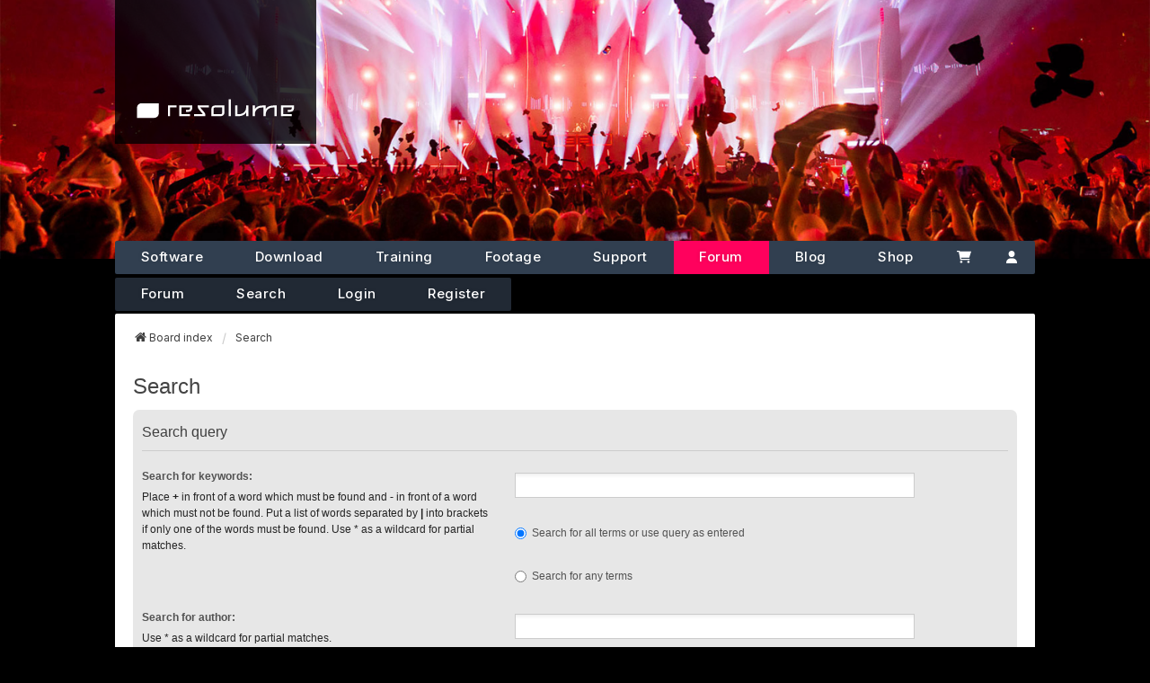

--- FILE ---
content_type: text/css
request_url: https://resolume.com/forum/styles/resolume/theme/cp.css?hash=50d868ab
body_size: 4197
content:
/**
 * User Control Panel and Moderator Control Panel
 */
.tabs + .panel,
.attach-panel,
.poll-panel,
.section-ucp .postform > .panel.bg3 {
	border-top-left-radius: 0;
}

.tabs {
	margin-left: 0;
}

.tabs .tab > a {
	margin-top: 0;
	padding: 11px;
	border: 0;
	border-top-left-radius: 5px;
	border-top-right-radius: 5px;
	background: var(--border-color-1);
	color: var(--text-color-4);
}

.tabs .tab > a:hover,
.tabs .tab > a:active {
	background: var(--bg5-color);
	color: var(--color-error);
}

.tabs .activetab > a,
.tabs .activetab > a:hover {
	box-shadow: none;
	border-bottom: 1px solid var(--bg1-color);
	background: var(--bg1-color);
	color: var(--content-color);
}

.tabs .activetab > a:hover,
.tabs .activetab > a:active {
	color: var(--links-color-hover-focus);
}

/* Subsection navigation */
.navigation {
	padding-top: 38px;
}

.navigation a {
	padding: 8px 6px;
	background: var(--border-color-3);
	color: var(--color-3);
}

.rtl .navigation a {
	background: var(--border-color-3); /* Old browsers */ /* FF3.6+ */
}

.navigation a:hover {
	background: var(--bg3-color);
	color: var(--links-color-hover-focus);
}

.navigation .active-subsection a {
	background: var(--bg5-color);
	color: var(--links-color-hover-focus);
}

.navigation .active-subsection a:hover {
	color: var(--links-color-hover-focus);
}

@media only screen and (max-width: 900px), only screen and (max-device-width: 900px)
{
	#navigation a, .rtl #navigation a {
		background: var(--border-color-3);
	}
}

/* MCP mini tabs */
.minitabs {
	margin-top: 8px;
}

.minitabs .tab > a {
	display: block;
	padding: 8px;
	border-radius: 0;
	background: var(--border-color-3);
	color: var(--color-2);
}

.minitabs .tab > a:hover,
.minitabs .tab > a:active {
	background: var(--bg3-color);
	color: var(--links-color-hover-focus);
}

.minitabs .activetab > a,
.minitabs .activetab > a:focus,
.minitabs .activetab > a:hover {
	background: var(--bg5-color);
	color: var(--links-color-hover-focus) !important;
}

/* Friends list */
.cp-mini {
	margin: 10px 10px 0 0;
	padding: 8px;
	border-radius: 7px;
	background: var(--bg5-color);
	line-height: 18px;
}

dl.mini dt {
	color: var(--links-color);
}

.pm-legend:first-of-type {
	margin-top: 8px;
}

.pm-legend {
	margin-bottom: 5px;
	padding-top: 0 !important;
	padding-left: 5px;
	line-height: 22px;
}

/* Inside panels */
.cp-main h3,
.cp-main hr,
.cp-menu hr {
	border-color: var(--border-color-3);
}

.cp-main .panel {
	clear: both;
	padding-top: 8px;
}

.cp-main .panel p {
	font-size: 12px;
}

.cp-main .panel + fieldset.submit-buttons {
	margin-top: 10px;
}

.cp-main fieldset.display-actions {
	margin-top: 10px;
	padding-right: 0;
}

.cp-main fieldset.display-actions div {
	margin-top: 4px;
}

.cp-main fieldset.display-actions .left-box {
	margin-top: 0;
}

.cp-main fieldset.forum-selection {
	margin-top: 0;
	margin-bottom: 8px;
}

dl.details {
	line-height: 18px;
	font-size: 12px;
}

dl.details dt {
	color: var(--text-color-1);
}

dl.details dd {
	margin-bottom: 4px;
	color: var(--color-2);
}

ul.cplist {
	margin-bottom: 15px;
	border-top: 0;
	border-bottom: 3px solid var(--border-color-3:);
}

/* Forum/topic lists */
.cp-main .panel li.header dd,
.cp-main .panel li.header dt,
.cp-main .panel li.header a {
	color: var(--color-1);
}

.section-ucp ul.topiclist li.header,
.section-mcp ul.topiclist li.header {
	display: block;
	border-top-left-radius: 5px;
	border-top-right-radius: 5px;
	background: var(--forabg);
}

.section-ucp ul.topiclist dl.icon,
.section-mcp ul.topiclist dl.icon {
	background-position: 14px 50%;
}

.section-ucp ul.topiclist dl.icon dt,
.section-mcp ul.topiclist dl.icon dt {
	width: 100%;
	padding-left: 55px;
}

.section-ucp ul.topiclist .bg1,
.section-mcp ul.topiclist .bg1 {
	background-color: var(--bg4-color);
}

.section-ucp ul.topiclist .bg2,
.section-mcp ul.topiclist .bg2 {
	background-color: var(--bg2-color);
}

.section-ucp ul.topiclist + h3 {
	margin-top: 30px;
}

dd.mark {
	width: 60px;
	float: none !important;
}

/* Private messages list */
.cp-main .buttons {
	margin-bottom: 8px;
}

.cp-main ul.linklist .pagination {
	margin-top: 5px;
	margin-bottom: 5px;
}

.viewfolder ul.topiclist,
.cp-main ul.linklist + p {
	clear: both;
}

.viewfolder ul.topiclist li.header dt {
	width: 100%;
	padding-left: 55px;
}


--- FILE ---
content_type: text/css
request_url: https://resolume.com/forum/styles/resolume/theme/forms.css?hash=b64464fb
body_size: 4315
content:
/**
 * Forms
 */
fieldset dd {
	margin-bottom: 0;
	margin-left: 42%;
	vertical-align: middle;
}

fieldset.fields1 dt,
fieldset.fields2 dt {
	width: 30%;
}

fieldset.fields1 dd,
fieldset.fields2 dd {
	margin-left: 32%;
}

fieldset.display-options {
	margin-top: 15px;
	margin-bottom: 15px;
}

.panel fieldset {
	margin-bottom: 10px;
}

/* Labels */
label {
	padding-right: 10px;
}

label,
dd label {
	display: inline-block;
	color: var(--color-2);
	vertical-align: middle;
}

dt label,
dd label {
	line-height: 28px;
}

/* Inputs */
input {
	font-weight: normal !important;
}

input,
select,
textarea,
#message-box textarea {
	background: var(--input-bg);
	line-height: 18px;
	font-family: Tahoma, Arial, Helvetica, sans-serif;
	font-size: 12px;
}

#message-box textarea {
	color: var(--content-color);
	line-height: 21px;
	font-size: 14px;
}

select,
.inputbox {
	background-color: var(--input-bg);
	box-sizing: border-box;
	box-shadow: inset 0 7px 5px -6px var(--border-color-1);
	height: 28px;
	padding: 4px 6px;
	color: var(--color-2);
}

.search-box .inputbox, .search-box .inputbox:hover, .search-box .inputbox:focus {
	border-color: var(--bg5-color);
}

/*
@todo: Temporary fix for auto expanding textarea:
https://github.com/inventea/we_universal/issues/32
Reset padding to default from prosilver.
*/
textarea.inputbox {
	padding: 2px;
}

input[type="search"] {
	height: auto;
}

input[type="checkbox"],
input[type="radio"] {
	margin: 0 3px 0 0;
	vertical-align: text-bottom;
}

select,
select:hover,
.inputbox,
.inputbox:hover {
	border-color: var(--border-color-3);
}

select:focus,
.inputbox:focus {
	outline: 0;
	border-color: var(--border-color-3);
	color: var(--color-2);
}

input.inputbox[type="file"] {
	box-shadow: none;
	height: auto;
	padding: 0;
	border: 0;
	background: transparent;
	cursor: pointer;
}

textarea.inputbox,
select[multiple="multiple"] {
	height: auto;
}

/* Input width */
input.inputbox {
	width: 80%;
}

input.medium {
	width: 50%;
}

input.tiny {
	width: 150px;
}

textarea.inputbox {
	width: 80%;
}

dd select {
	width: auto !important;
}

#register .inputbox,
#login .inputbox {
	width: 50% !important;
}

/* Buttons */
a.button1,
a.button2,
input.button1,
input.button2,
input.button3 {
	height: 28px;
	padding: 0 6px;
	border-color: var(--border-color-3);
	border-bottom-width: 2px;
	background: var(--button-bg);
	color: var(--color-2);
	font-family: Tahoma, Arial, Helvetica, sans-serif;
}

a.button2:link {
	padding: 5px 6px 6px;
}

a.button1:focus,
a.button1:hover,
a.button1:active,
a.button2:focus,
a.button2:hover,
a.button2:active,
input.button1:focus,
input.button1:hover,
input.button1:active,
input.button2:focus,
input.button2:hover,
input.button2:active,
input.button3:focus,
input.button3:hover,
input.button3:active {
	outline: 0;
	border-color: var(--color-error);
	border-bottom: 2px solid var(--border-color-3);
	background: var(--color-error);
	color: var(--bg1-color) !important;
}

.button:hover,
.button:focus {
	border-color: var(--color-error);
}

.button-secondary:focus,
.button-secondary:hover,
.button:focus .icon,
.button:hover .icon {
	color: var(--color-error)
}

/* Remove unnecessary padding from buttons in Firefox */
a.button1::-moz-focus-inner,
input.button1::-moz-focus-inner,
input.button3::-moz-focus-inner,
a.button2::-moz-focus-inner,
input.button2::-moz-focus-inner {
	padding: 0;
	border: 0;
}

/* Quick login on index */
fieldset.quick-login {
	margin-top: 10px;
	line-height: 28px;
}

fieldset.quick-login label {
	display: inline;
	vertical-align: baseline;
}

fieldset.quick-login span {
	margin-right: 2px;
}

fieldset.quick-login input.inputbox,
fieldset.quick-login input.button2 {
	vertical-align: top;
}

/* Quick search in viewforum and viewtopic */
input.search {
	padding: 4px 6px;
	background: none;
}

.section-search #keywords {
	margin-bottom: 5px;
}

/* Margin for forgotten password link */
#login #password {
	margin-bottom: 10px;
}

/* UCP */
.timezone,
.dateformat {
	margin-top: 8px !important;
}

/* Posting editor page */
.section-posting fieldset.fields1 dt,
.section-posting fieldset.fields2 dt {
	width: 21%;
}

.section-posting fieldset.fields1 dd,
.section-posting  fieldset.fields2 dd {
	margin-left: 23%;
}

.format-buttons {
	margin-bottom: 6px;
}

.smiley-box {
	width: 19%;
}

.options-panel,
.attach-panel,
.poll-panel {
	padding-top: 12px;
}

.pmlist .username_list {
	height: 78px;
}


--- FILE ---
content_type: application/javascript
request_url: https://resolume.com/build-forum/assets/forum-43c712cc.js
body_size: 502400
content:
var Ke={exports:{}};(function(Le,Te){var n={REVISION:"77"};Le.exports=n,Number.EPSILON===void 0&&(Number.EPSILON=Math.pow(2,-52)),Math.sign===void 0&&(Math.sign=function(e){return e<0?-1:e>0?1:+e}),Function.prototype.name===void 0&&Object.defineProperty(Function.prototype,"name",{get:function(){return this.toString().match(/^\s*function\s*(\S*)\s*\(/)[1]}}),Object.assign===void 0&&function(){Object.assign=function(e){if(e==null)throw new TypeError("Cannot convert undefined or null to object");for(var t=Object(e),r=1;r<arguments.length;r++){var i=arguments[r];if(i!=null)for(var a in i)Object.prototype.hasOwnProperty.call(i,a)&&(t[a]=i[a])}return t}}(),Object.assign(n,{MOUSE:{LEFT:0,MIDDLE:1,RIGHT:2},CullFaceNone:0,CullFaceBack:1,CullFaceFront:2,CullFaceFrontBack:3,FrontFaceDirectionCW:0,FrontFaceDirectionCCW:1,BasicShadowMap:0,PCFShadowMap:1,PCFSoftShadowMap:2,FrontSide:0,BackSide:1,DoubleSide:2,FlatShading:1,SmoothShading:2,NoColors:0,FaceColors:1,VertexColors:2,NoBlending:0,NormalBlending:1,AdditiveBlending:2,SubtractiveBlending:3,MultiplyBlending:4,CustomBlending:5,AddEquation:100,SubtractEquation:101,ReverseSubtractEquation:102,MinEquation:103,MaxEquation:104,ZeroFactor:200,OneFactor:201,SrcColorFactor:202,OneMinusSrcColorFactor:203,SrcAlphaFactor:204,OneMinusSrcAlphaFactor:205,DstAlphaFactor:206,OneMinusDstAlphaFactor:207,DstColorFactor:208,OneMinusDstColorFactor:209,SrcAlphaSaturateFactor:210,NeverDepth:0,AlwaysDepth:1,LessDepth:2,LessEqualDepth:3,EqualDepth:4,GreaterEqualDepth:5,GreaterDepth:6,NotEqualDepth:7,MultiplyOperation:0,MixOperation:1,AddOperation:2,NoToneMapping:0,LinearToneMapping:1,ReinhardToneMapping:2,Uncharted2ToneMapping:3,CineonToneMapping:4,UVMapping:300,CubeReflectionMapping:301,CubeRefractionMapping:302,EquirectangularReflectionMapping:303,EquirectangularRefractionMapping:304,SphericalReflectionMapping:305,CubeUVReflectionMapping:306,CubeUVRefractionMapping:307,RepeatWrapping:1e3,ClampToEdgeWrapping:1001,MirroredRepeatWrapping:1002,NearestFilter:1003,NearestMipMapNearestFilter:1004,NearestMipMapLinearFilter:1005,LinearFilter:1006,LinearMipMapNearestFilter:1007,LinearMipMapLinearFilter:1008,UnsignedByteType:1009,ByteType:1010,ShortType:1011,UnsignedShortType:1012,IntType:1013,UnsignedIntType:1014,FloatType:1015,HalfFloatType:1025,UnsignedShort4444Type:1016,UnsignedShort5551Type:1017,UnsignedShort565Type:1018,AlphaFormat:1019,RGBFormat:1020,RGBAFormat:1021,LuminanceFormat:1022,LuminanceAlphaFormat:1023,RGBEFormat:n.RGBAFormat,DepthFormat:1026,RGB_S3TC_DXT1_Format:2001,RGBA_S3TC_DXT1_Format:2002,RGBA_S3TC_DXT3_Format:2003,RGBA_S3TC_DXT5_Format:2004,RGB_PVRTC_4BPPV1_Format:2100,RGB_PVRTC_2BPPV1_Format:2101,RGBA_PVRTC_4BPPV1_Format:2102,RGBA_PVRTC_2BPPV1_Format:2103,RGB_ETC1_Format:2151,LoopOnce:2200,LoopRepeat:2201,LoopPingPong:2202,InterpolateDiscrete:2300,InterpolateLinear:2301,InterpolateSmooth:2302,ZeroCurvatureEnding:2400,ZeroSlopeEnding:2401,WrapAroundEnding:2402,TrianglesDrawMode:0,TriangleStripDrawMode:1,TriangleFanDrawMode:2,LinearEncoding:3e3,sRGBEncoding:3001,GammaEncoding:3007,RGBEEncoding:3002,LogLuvEncoding:3003,RGBM7Encoding:3004,RGBM16Encoding:3005,RGBDEncoding:3006,BasicDepthPacking:3200,RGBADepthPacking:3201}),n.Color=function(e,t,r){return t===void 0&&r===void 0?this.set(e):this.setRGB(e,t,r)},n.Color.prototype={constructor:n.Color,r:1,g:1,b:1,set:function(e){return e instanceof n.Color?this.copy(e):typeof e=="number"?this.setHex(e):typeof e=="string"&&this.setStyle(e),this},setScalar:function(e){this.r=e,this.g=e,this.b=e},setHex:function(e){return e=Math.floor(e),this.r=(e>>16&255)/255,this.g=(e>>8&255)/255,this.b=(e&255)/255,this},setRGB:function(e,t,r){return this.r=e,this.g=t,this.b=r,this},setHSL:function(){function e(t,r,i){return i<0&&(i+=1),i>1&&(i-=1),i<1/6?t+(r-t)*6*i:i<1/2?r:i<2/3?t+(r-t)*6*(2/3-i):t}return function(t,r,i){if(t=n.Math.euclideanModulo(t,1),r=n.Math.clamp(r,0,1),i=n.Math.clamp(i,0,1),r===0)this.r=this.g=this.b=i;else{var a=i<=.5?i*(1+r):i+r-i*r,o=2*i-a;this.r=e(o,a,t+1/3),this.g=e(o,a,t),this.b=e(o,a,t-1/3)}return this}}(),setStyle:function(e){function t(d){d!==void 0&&parseFloat(d)<1&&console.warn("THREE.Color: Alpha component of "+e+" will be ignored.")}var r;if(r=/^((?:rgb|hsl)a?)\(\s*([^\)]*)\)/.exec(e)){var i,a=r[1],o=r[2];switch(a){case"rgb":case"rgba":if(i=/^(\d+)\s*,\s*(\d+)\s*,\s*(\d+)\s*(,\s*([0-9]*\.?[0-9]+)\s*)?$/.exec(o))return this.r=Math.min(255,parseInt(i[1],10))/255,this.g=Math.min(255,parseInt(i[2],10))/255,this.b=Math.min(255,parseInt(i[3],10))/255,t(i[5]),this;if(i=/^(\d+)\%\s*,\s*(\d+)\%\s*,\s*(\d+)\%\s*(,\s*([0-9]*\.?[0-9]+)\s*)?$/.exec(o))return this.r=Math.min(100,parseInt(i[1],10))/100,this.g=Math.min(100,parseInt(i[2],10))/100,this.b=Math.min(100,parseInt(i[3],10))/100,t(i[5]),this;break;case"hsl":case"hsla":if(i=/^([0-9]*\.?[0-9]+)\s*,\s*(\d+)\%\s*,\s*(\d+)\%\s*(,\s*([0-9]*\.?[0-9]+)\s*)?$/.exec(o)){var s=parseFloat(i[1])/360,c=parseInt(i[2],10)/100,u=parseInt(i[3],10)/100;return t(i[5]),this.setHSL(s,c,u)}break}}else if(r=/^\#([A-Fa-f0-9]+)$/.exec(e)){var h=r[1],l=h.length;if(l===3)return this.r=parseInt(h.charAt(0)+h.charAt(0),16)/255,this.g=parseInt(h.charAt(1)+h.charAt(1),16)/255,this.b=parseInt(h.charAt(2)+h.charAt(2),16)/255,this;if(l===6)return this.r=parseInt(h.charAt(0)+h.charAt(1),16)/255,this.g=parseInt(h.charAt(2)+h.charAt(3),16)/255,this.b=parseInt(h.charAt(4)+h.charAt(5),16)/255,this}if(e&&e.length>0){var h=n.ColorKeywords[e];h!==void 0?this.setHex(h):console.warn("THREE.Color: Unknown color "+e)}return this},clone:function(){return new this.constructor(this.r,this.g,this.b)},copy:function(e){return this.r=e.r,this.g=e.g,this.b=e.b,this},copyGammaToLinear:function(e,t){return t===void 0&&(t=2),this.r=Math.pow(e.r,t),this.g=Math.pow(e.g,t),this.b=Math.pow(e.b,t),this},copyLinearToGamma:function(e,t){t===void 0&&(t=2);var r=t>0?1/t:1;return this.r=Math.pow(e.r,r),this.g=Math.pow(e.g,r),this.b=Math.pow(e.b,r),this},convertGammaToLinear:function(){var e=this.r,t=this.g,r=this.b;return this.r=e*e,this.g=t*t,this.b=r*r,this},convertLinearToGamma:function(){return this.r=Math.sqrt(this.r),this.g=Math.sqrt(this.g),this.b=Math.sqrt(this.b),this},getHex:function(){return this.r*255<<16^this.g*255<<8^this.b*255<<0},getHexString:function(){return("000000"+this.getHex().toString(16)).slice(-6)},getHSL:function(e){var t=e||{h:0,s:0,l:0},r=this.r,i=this.g,a=this.b,o=Math.max(r,i,a),s=Math.min(r,i,a),c,u,h=(s+o)/2;if(s===o)c=0,u=0;else{var l=o-s;switch(u=h<=.5?l/(o+s):l/(2-o-s),o){case r:c=(i-a)/l+(i<a?6:0);break;case i:c=(a-r)/l+2;break;case a:c=(r-i)/l+4;break}c/=6}return t.h=c,t.s=u,t.l=h,t},getStyle:function(){return"rgb("+(this.r*255|0)+","+(this.g*255|0)+","+(this.b*255|0)+")"},offsetHSL:function(e,t,r){var i=this.getHSL();return i.h+=e,i.s+=t,i.l+=r,this.setHSL(i.h,i.s,i.l),this},add:function(e){return this.r+=e.r,this.g+=e.g,this.b+=e.b,this},addColors:function(e,t){return this.r=e.r+t.r,this.g=e.g+t.g,this.b=e.b+t.b,this},addScalar:function(e){return this.r+=e,this.g+=e,this.b+=e,this},multiply:function(e){return this.r*=e.r,this.g*=e.g,this.b*=e.b,this},multiplyScalar:function(e){return this.r*=e,this.g*=e,this.b*=e,this},lerp:function(e,t){return this.r+=(e.r-this.r)*t,this.g+=(e.g-this.g)*t,this.b+=(e.b-this.b)*t,this},equals:function(e){return e.r===this.r&&e.g===this.g&&e.b===this.b},fromArray:function(e,t){return t===void 0&&(t=0),this.r=e[t],this.g=e[t+1],this.b=e[t+2],this},toArray:function(e,t){return e===void 0&&(e=[]),t===void 0&&(t=0),e[t]=this.r,e[t+1]=this.g,e[t+2]=this.b,e}},n.ColorKeywords={aliceblue:15792383,antiquewhite:16444375,aqua:65535,aquamarine:8388564,azure:15794175,beige:16119260,bisque:16770244,black:0,blanchedalmond:16772045,blue:255,blueviolet:9055202,brown:10824234,burlywood:14596231,cadetblue:6266528,chartreuse:8388352,chocolate:13789470,coral:16744272,cornflowerblue:6591981,cornsilk:16775388,crimson:14423100,cyan:65535,darkblue:139,darkcyan:35723,darkgoldenrod:12092939,darkgray:11119017,darkgreen:25600,darkgrey:11119017,darkkhaki:12433259,darkmagenta:9109643,darkolivegreen:5597999,darkorange:16747520,darkorchid:10040012,darkred:9109504,darksalmon:15308410,darkseagreen:9419919,darkslateblue:4734347,darkslategray:3100495,darkslategrey:3100495,darkturquoise:52945,darkviolet:9699539,deeppink:16716947,deepskyblue:49151,dimgray:6908265,dimgrey:6908265,dodgerblue:2003199,firebrick:11674146,floralwhite:16775920,forestgreen:2263842,fuchsia:16711935,gainsboro:14474460,ghostwhite:16316671,gold:16766720,goldenrod:14329120,gray:8421504,green:32768,greenyellow:11403055,grey:8421504,honeydew:15794160,hotpink:16738740,indianred:13458524,indigo:4915330,ivory:16777200,khaki:15787660,lavender:15132410,lavenderblush:16773365,lawngreen:8190976,lemonchiffon:16775885,lightblue:11393254,lightcoral:15761536,lightcyan:14745599,lightgoldenrodyellow:16448210,lightgray:13882323,lightgreen:9498256,lightgrey:13882323,lightpink:16758465,lightsalmon:16752762,lightseagreen:2142890,lightskyblue:8900346,lightslategray:7833753,lightslategrey:7833753,lightsteelblue:11584734,lightyellow:16777184,lime:65280,limegreen:3329330,linen:16445670,magenta:16711935,maroon:8388608,mediumaquamarine:6737322,mediumblue:205,mediumorchid:12211667,mediumpurple:9662683,mediumseagreen:3978097,mediumslateblue:8087790,mediumspringgreen:64154,mediumturquoise:4772300,mediumvioletred:13047173,midnightblue:1644912,mintcream:16121850,mistyrose:16770273,moccasin:16770229,navajowhite:16768685,navy:128,oldlace:16643558,olive:8421376,olivedrab:7048739,orange:16753920,orangered:16729344,orchid:14315734,palegoldenrod:15657130,palegreen:10025880,paleturquoise:11529966,palevioletred:14381203,papayawhip:16773077,peachpuff:16767673,peru:13468991,pink:16761035,plum:14524637,powderblue:11591910,purple:8388736,red:16711680,rosybrown:12357519,royalblue:4286945,saddlebrown:9127187,salmon:16416882,sandybrown:16032864,seagreen:3050327,seashell:16774638,sienna:10506797,silver:12632256,skyblue:8900331,slateblue:6970061,slategray:7372944,slategrey:7372944,snow:16775930,springgreen:65407,steelblue:4620980,tan:13808780,teal:32896,thistle:14204888,tomato:16737095,turquoise:4251856,violet:15631086,wheat:16113331,white:16777215,whitesmoke:16119285,yellow:16776960,yellowgreen:10145074},n.Quaternion=function(e,t,r,i){this._x=e||0,this._y=t||0,this._z=r||0,this._w=i!==void 0?i:1},n.Quaternion.prototype={constructor:n.Quaternion,get x(){return this._x},set x(e){this._x=e,this.onChangeCallback()},get y(){return this._y},set y(e){this._y=e,this.onChangeCallback()},get z(){return this._z},set z(e){this._z=e,this.onChangeCallback()},get w(){return this._w},set w(e){this._w=e,this.onChangeCallback()},set:function(e,t,r,i){return this._x=e,this._y=t,this._z=r,this._w=i,this.onChangeCallback(),this},clone:function(){return new this.constructor(this._x,this._y,this._z,this._w)},copy:function(e){return this._x=e.x,this._y=e.y,this._z=e.z,this._w=e.w,this.onChangeCallback(),this},setFromEuler:function(e,t){if(!(e instanceof n.Euler))throw new Error("THREE.Quaternion: .setFromEuler() now expects a Euler rotation rather than a Vector3 and order.");var r=Math.cos(e._x/2),i=Math.cos(e._y/2),a=Math.cos(e._z/2),o=Math.sin(e._x/2),s=Math.sin(e._y/2),c=Math.sin(e._z/2),u=e.order;return u==="XYZ"?(this._x=o*i*a+r*s*c,this._y=r*s*a-o*i*c,this._z=r*i*c+o*s*a,this._w=r*i*a-o*s*c):u==="YXZ"?(this._x=o*i*a+r*s*c,this._y=r*s*a-o*i*c,this._z=r*i*c-o*s*a,this._w=r*i*a+o*s*c):u==="ZXY"?(this._x=o*i*a-r*s*c,this._y=r*s*a+o*i*c,this._z=r*i*c+o*s*a,this._w=r*i*a-o*s*c):u==="ZYX"?(this._x=o*i*a-r*s*c,this._y=r*s*a+o*i*c,this._z=r*i*c-o*s*a,this._w=r*i*a+o*s*c):u==="YZX"?(this._x=o*i*a+r*s*c,this._y=r*s*a+o*i*c,this._z=r*i*c-o*s*a,this._w=r*i*a-o*s*c):u==="XZY"&&(this._x=o*i*a-r*s*c,this._y=r*s*a-o*i*c,this._z=r*i*c+o*s*a,this._w=r*i*a+o*s*c),t!==!1&&this.onChangeCallback(),this},setFromAxisAngle:function(e,t){var r=t/2,i=Math.sin(r);return this._x=e.x*i,this._y=e.y*i,this._z=e.z*i,this._w=Math.cos(r),this.onChangeCallback(),this},setFromRotationMatrix:function(e){var t=e.elements,r=t[0],i=t[4],a=t[8],o=t[1],s=t[5],c=t[9],u=t[2],h=t[6],l=t[10],d=r+s+l,f;return d>0?(f=.5/Math.sqrt(d+1),this._w=.25/f,this._x=(h-c)*f,this._y=(a-u)*f,this._z=(o-i)*f):r>s&&r>l?(f=2*Math.sqrt(1+r-s-l),this._w=(h-c)/f,this._x=.25*f,this._y=(i+o)/f,this._z=(a+u)/f):s>l?(f=2*Math.sqrt(1+s-r-l),this._w=(a-u)/f,this._x=(i+o)/f,this._y=.25*f,this._z=(c+h)/f):(f=2*Math.sqrt(1+l-r-s),this._w=(o-i)/f,this._x=(a+u)/f,this._y=(c+h)/f,this._z=.25*f),this.onChangeCallback(),this},setFromUnitVectors:function(){var e,t,r=1e-6;return function(i,a){return e===void 0&&(e=new n.Vector3),t=i.dot(a)+1,t<r?(t=0,Math.abs(i.x)>Math.abs(i.z)?e.set(-i.y,i.x,0):e.set(0,-i.z,i.y)):e.crossVectors(i,a),this._x=e.x,this._y=e.y,this._z=e.z,this._w=t,this.normalize()}}(),inverse:function(){return this.conjugate().normalize()},conjugate:function(){return this._x*=-1,this._y*=-1,this._z*=-1,this.onChangeCallback(),this},dot:function(e){return this._x*e._x+this._y*e._y+this._z*e._z+this._w*e._w},lengthSq:function(){return this._x*this._x+this._y*this._y+this._z*this._z+this._w*this._w},length:function(){return Math.sqrt(this._x*this._x+this._y*this._y+this._z*this._z+this._w*this._w)},normalize:function(){var e=this.length();return e===0?(this._x=0,this._y=0,this._z=0,this._w=1):(e=1/e,this._x=this._x*e,this._y=this._y*e,this._z=this._z*e,this._w=this._w*e),this.onChangeCallback(),this},multiply:function(e,t){return t!==void 0?(console.warn("THREE.Quaternion: .multiply() now only accepts one argument. Use .multiplyQuaternions( a, b ) instead."),this.multiplyQuaternions(e,t)):this.multiplyQuaternions(this,e)},premultiply:function(e){return this.multiplyQuaternions(e,this)},multiplyQuaternions:function(e,t){var r=e._x,i=e._y,a=e._z,o=e._w,s=t._x,c=t._y,u=t._z,h=t._w;return this._x=r*h+o*s+i*u-a*c,this._y=i*h+o*c+a*s-r*u,this._z=a*h+o*u+r*c-i*s,this._w=o*h-r*s-i*c-a*u,this.onChangeCallback(),this},slerp:function(e,t){if(t===0)return this;if(t===1)return this.copy(e);var r=this._x,i=this._y,a=this._z,o=this._w,s=o*e._w+r*e._x+i*e._y+a*e._z;if(s<0?(this._w=-e._w,this._x=-e._x,this._y=-e._y,this._z=-e._z,s=-s):this.copy(e),s>=1)return this._w=o,this._x=r,this._y=i,this._z=a,this;var c=Math.sqrt(1-s*s);if(Math.abs(c)<.001)return this._w=.5*(o+this._w),this._x=.5*(r+this._x),this._y=.5*(i+this._y),this._z=.5*(a+this._z),this;var u=Math.atan2(c,s),h=Math.sin((1-t)*u)/c,l=Math.sin(t*u)/c;return this._w=o*h+this._w*l,this._x=r*h+this._x*l,this._y=i*h+this._y*l,this._z=a*h+this._z*l,this.onChangeCallback(),this},equals:function(e){return e._x===this._x&&e._y===this._y&&e._z===this._z&&e._w===this._w},fromArray:function(e,t){return t===void 0&&(t=0),this._x=e[t],this._y=e[t+1],this._z=e[t+2],this._w=e[t+3],this.onChangeCallback(),this},toArray:function(e,t){return e===void 0&&(e=[]),t===void 0&&(t=0),e[t]=this._x,e[t+1]=this._y,e[t+2]=this._z,e[t+3]=this._w,e},onChange:function(e){return this.onChangeCallback=e,this},onChangeCallback:function(){}},Object.assign(n.Quaternion,{slerp:function(e,t,r,i){return r.copy(e).slerp(t,i)},slerpFlat:function(e,t,r,i,a,o,s){var c=r[i+0],u=r[i+1],h=r[i+2],l=r[i+3],d=a[o+0],f=a[o+1],p=a[o+2],m=a[o+3];if(l!==m||c!==d||u!==f||h!==p){var y=1-s,g=c*d+u*f+h*p+l*m,x=g>=0?1:-1,M=1-g*g;if(M>Number.EPSILON){var b=Math.sqrt(M),E=Math.atan2(b,g*x);y=Math.sin(y*E)/b,s=Math.sin(s*E)/b}var S=s*x;if(c=c*y+d*S,u=u*y+f*S,h=h*y+p*S,l=l*y+m*S,y===1-s){var U=1/Math.sqrt(c*c+u*u+h*h+l*l);c*=U,u*=U,h*=U,l*=U}}e[t]=c,e[t+1]=u,e[t+2]=h,e[t+3]=l}}),n.Vector2=function(e,t){this.x=e||0,this.y=t||0},n.Vector2.prototype={constructor:n.Vector2,get width(){return this.x},set width(e){this.x=e},get height(){return this.y},set height(e){this.y=e},set:function(e,t){return this.x=e,this.y=t,this},setScalar:function(e){return this.x=e,this.y=e,this},setX:function(e){return this.x=e,this},setY:function(e){return this.y=e,this},setComponent:function(e,t){switch(e){case 0:this.x=t;break;case 1:this.y=t;break;default:throw new Error("index is out of range: "+e)}},getComponent:function(e){switch(e){case 0:return this.x;case 1:return this.y;default:throw new Error("index is out of range: "+e)}},clone:function(){return new this.constructor(this.x,this.y)},copy:function(e){return this.x=e.x,this.y=e.y,this},add:function(e,t){return t!==void 0?(console.warn("THREE.Vector2: .add() now only accepts one argument. Use .addVectors( a, b ) instead."),this.addVectors(e,t)):(this.x+=e.x,this.y+=e.y,this)},addScalar:function(e){return this.x+=e,this.y+=e,this},addVectors:function(e,t){return this.x=e.x+t.x,this.y=e.y+t.y,this},addScaledVector:function(e,t){return this.x+=e.x*t,this.y+=e.y*t,this},sub:function(e,t){return t!==void 0?(console.warn("THREE.Vector2: .sub() now only accepts one argument. Use .subVectors( a, b ) instead."),this.subVectors(e,t)):(this.x-=e.x,this.y-=e.y,this)},subScalar:function(e){return this.x-=e,this.y-=e,this},subVectors:function(e,t){return this.x=e.x-t.x,this.y=e.y-t.y,this},multiply:function(e){return this.x*=e.x,this.y*=e.y,this},multiplyScalar:function(e){return isFinite(e)?(this.x*=e,this.y*=e):(this.x=0,this.y=0),this},divide:function(e){return this.x/=e.x,this.y/=e.y,this},divideScalar:function(e){return this.multiplyScalar(1/e)},min:function(e){return this.x=Math.min(this.x,e.x),this.y=Math.min(this.y,e.y),this},max:function(e){return this.x=Math.max(this.x,e.x),this.y=Math.max(this.y,e.y),this},clamp:function(e,t){return this.x=Math.max(e.x,Math.min(t.x,this.x)),this.y=Math.max(e.y,Math.min(t.y,this.y)),this},clampScalar:function(){var e,t;return function(i,a){return e===void 0&&(e=new n.Vector2,t=new n.Vector2),e.set(i,i),t.set(a,a),this.clamp(e,t)}}(),clampLength:function(e,t){var r=this.length();return this.multiplyScalar(Math.max(e,Math.min(t,r))/r)},floor:function(){return this.x=Math.floor(this.x),this.y=Math.floor(this.y),this},ceil:function(){return this.x=Math.ceil(this.x),this.y=Math.ceil(this.y),this},round:function(){return this.x=Math.round(this.x),this.y=Math.round(this.y),this},roundToZero:function(){return this.x=this.x<0?Math.ceil(this.x):Math.floor(this.x),this.y=this.y<0?Math.ceil(this.y):Math.floor(this.y),this},negate:function(){return this.x=-this.x,this.y=-this.y,this},dot:function(e){return this.x*e.x+this.y*e.y},lengthSq:function(){return this.x*this.x+this.y*this.y},length:function(){return Math.sqrt(this.x*this.x+this.y*this.y)},lengthManhattan:function(){return Math.abs(this.x)+Math.abs(this.y)},normalize:function(){return this.divideScalar(this.length())},angle:function(){var e=Math.atan2(this.y,this.x);return e<0&&(e+=2*Math.PI),e},distanceTo:function(e){return Math.sqrt(this.distanceToSquared(e))},distanceToSquared:function(e){var t=this.x-e.x,r=this.y-e.y;return t*t+r*r},setLength:function(e){return this.multiplyScalar(e/this.length())},lerp:function(e,t){return this.x+=(e.x-this.x)*t,this.y+=(e.y-this.y)*t,this},lerpVectors:function(e,t,r){return this.subVectors(t,e).multiplyScalar(r).add(e)},equals:function(e){return e.x===this.x&&e.y===this.y},fromArray:function(e,t){return t===void 0&&(t=0),this.x=e[t],this.y=e[t+1],this},toArray:function(e,t){return e===void 0&&(e=[]),t===void 0&&(t=0),e[t]=this.x,e[t+1]=this.y,e},fromAttribute:function(e,t,r){return r===void 0&&(r=0),t=t*e.itemSize+r,this.x=e.array[t],this.y=e.array[t+1],this},rotateAround:function(e,t){var r=Math.cos(t),i=Math.sin(t),a=this.x-e.x,o=this.y-e.y;return this.x=a*r-o*i+e.x,this.y=a*i+o*r+e.y,this}},n.Vector3=function(e,t,r){this.x=e||0,this.y=t||0,this.z=r||0},n.Vector3.prototype={constructor:n.Vector3,set:function(e,t,r){return this.x=e,this.y=t,this.z=r,this},setScalar:function(e){return this.x=e,this.y=e,this.z=e,this},setX:function(e){return this.x=e,this},setY:function(e){return this.y=e,this},setZ:function(e){return this.z=e,this},setComponent:function(e,t){switch(e){case 0:this.x=t;break;case 1:this.y=t;break;case 2:this.z=t;break;default:throw new Error("index is out of range: "+e)}},getComponent:function(e){switch(e){case 0:return this.x;case 1:return this.y;case 2:return this.z;default:throw new Error("index is out of range: "+e)}},clone:function(){return new this.constructor(this.x,this.y,this.z)},copy:function(e){return this.x=e.x,this.y=e.y,this.z=e.z,this},add:function(e,t){return t!==void 0?(console.warn("THREE.Vector3: .add() now only accepts one argument. Use .addVectors( a, b ) instead."),this.addVectors(e,t)):(this.x+=e.x,this.y+=e.y,this.z+=e.z,this)},addScalar:function(e){return this.x+=e,this.y+=e,this.z+=e,this},addVectors:function(e,t){return this.x=e.x+t.x,this.y=e.y+t.y,this.z=e.z+t.z,this},addScaledVector:function(e,t){return this.x+=e.x*t,this.y+=e.y*t,this.z+=e.z*t,this},sub:function(e,t){return t!==void 0?(console.warn("THREE.Vector3: .sub() now only accepts one argument. Use .subVectors( a, b ) instead."),this.subVectors(e,t)):(this.x-=e.x,this.y-=e.y,this.z-=e.z,this)},subScalar:function(e){return this.x-=e,this.y-=e,this.z-=e,this},subVectors:function(e,t){return this.x=e.x-t.x,this.y=e.y-t.y,this.z=e.z-t.z,this},multiply:function(e,t){return t!==void 0?(console.warn("THREE.Vector3: .multiply() now only accepts one argument. Use .multiplyVectors( a, b ) instead."),this.multiplyVectors(e,t)):(this.x*=e.x,this.y*=e.y,this.z*=e.z,this)},multiplyScalar:function(e){return isFinite(e)?(this.x*=e,this.y*=e,this.z*=e):(this.x=0,this.y=0,this.z=0),this},multiplyVectors:function(e,t){return this.x=e.x*t.x,this.y=e.y*t.y,this.z=e.z*t.z,this},applyEuler:function(){var e;return function(r){return r instanceof n.Euler||console.error("THREE.Vector3: .applyEuler() now expects an Euler rotation rather than a Vector3 and order."),e===void 0&&(e=new n.Quaternion),this.applyQuaternion(e.setFromEuler(r))}}(),applyAxisAngle:function(){var e;return function(r,i){return e===void 0&&(e=new n.Quaternion),this.applyQuaternion(e.setFromAxisAngle(r,i))}}(),applyMatrix3:function(e){var t=this.x,r=this.y,i=this.z,a=e.elements;return this.x=a[0]*t+a[3]*r+a[6]*i,this.y=a[1]*t+a[4]*r+a[7]*i,this.z=a[2]*t+a[5]*r+a[8]*i,this},applyMatrix4:function(e){var t=this.x,r=this.y,i=this.z,a=e.elements;return this.x=a[0]*t+a[4]*r+a[8]*i+a[12],this.y=a[1]*t+a[5]*r+a[9]*i+a[13],this.z=a[2]*t+a[6]*r+a[10]*i+a[14],this},applyProjection:function(e){var t=this.x,r=this.y,i=this.z,a=e.elements,o=1/(a[3]*t+a[7]*r+a[11]*i+a[15]);return this.x=(a[0]*t+a[4]*r+a[8]*i+a[12])*o,this.y=(a[1]*t+a[5]*r+a[9]*i+a[13])*o,this.z=(a[2]*t+a[6]*r+a[10]*i+a[14])*o,this},applyQuaternion:function(e){var t=this.x,r=this.y,i=this.z,a=e.x,o=e.y,s=e.z,c=e.w,u=c*t+o*i-s*r,h=c*r+s*t-a*i,l=c*i+a*r-o*t,d=-a*t-o*r-s*i;return this.x=u*c+d*-a+h*-s-l*-o,this.y=h*c+d*-o+l*-a-u*-s,this.z=l*c+d*-s+u*-o-h*-a,this},project:function(){var e;return function(r){return e===void 0&&(e=new n.Matrix4),e.multiplyMatrices(r.projectionMatrix,e.getInverse(r.matrixWorld)),this.applyProjection(e)}}(),unproject:function(){var e;return function(r){return e===void 0&&(e=new n.Matrix4),e.multiplyMatrices(r.matrixWorld,e.getInverse(r.projectionMatrix)),this.applyProjection(e)}}(),transformDirection:function(e){var t=this.x,r=this.y,i=this.z,a=e.elements;return this.x=a[0]*t+a[4]*r+a[8]*i,this.y=a[1]*t+a[5]*r+a[9]*i,this.z=a[2]*t+a[6]*r+a[10]*i,this.normalize()},divide:function(e){return this.x/=e.x,this.y/=e.y,this.z/=e.z,this},divideScalar:function(e){return this.multiplyScalar(1/e)},min:function(e){return this.x=Math.min(this.x,e.x),this.y=Math.min(this.y,e.y),this.z=Math.min(this.z,e.z),this},max:function(e){return this.x=Math.max(this.x,e.x),this.y=Math.max(this.y,e.y),this.z=Math.max(this.z,e.z),this},clamp:function(e,t){return this.x=Math.max(e.x,Math.min(t.x,this.x)),this.y=Math.max(e.y,Math.min(t.y,this.y)),this.z=Math.max(e.z,Math.min(t.z,this.z)),this},clampScalar:function(){var e,t;return function(i,a){return e===void 0&&(e=new n.Vector3,t=new n.Vector3),e.set(i,i,i),t.set(a,a,a),this.clamp(e,t)}}(),clampLength:function(e,t){var r=this.length();return this.multiplyScalar(Math.max(e,Math.min(t,r))/r)},floor:function(){return this.x=Math.floor(this.x),this.y=Math.floor(this.y),this.z=Math.floor(this.z),this},ceil:function(){return this.x=Math.ceil(this.x),this.y=Math.ceil(this.y),this.z=Math.ceil(this.z),this},round:function(){return this.x=Math.round(this.x),this.y=Math.round(this.y),this.z=Math.round(this.z),this},roundToZero:function(){return this.x=this.x<0?Math.ceil(this.x):Math.floor(this.x),this.y=this.y<0?Math.ceil(this.y):Math.floor(this.y),this.z=this.z<0?Math.ceil(this.z):Math.floor(this.z),this},negate:function(){return this.x=-this.x,this.y=-this.y,this.z=-this.z,this},dot:function(e){return this.x*e.x+this.y*e.y+this.z*e.z},lengthSq:function(){return this.x*this.x+this.y*this.y+this.z*this.z},length:function(){return Math.sqrt(this.x*this.x+this.y*this.y+this.z*this.z)},lengthManhattan:function(){return Math.abs(this.x)+Math.abs(this.y)+Math.abs(this.z)},normalize:function(){return this.divideScalar(this.length())},setLength:function(e){return this.multiplyScalar(e/this.length())},lerp:function(e,t){return this.x+=(e.x-this.x)*t,this.y+=(e.y-this.y)*t,this.z+=(e.z-this.z)*t,this},lerpVectors:function(e,t,r){return this.subVectors(t,e).multiplyScalar(r).add(e)},cross:function(e,t){if(t!==void 0)return console.warn("THREE.Vector3: .cross() now only accepts one argument. Use .crossVectors( a, b ) instead."),this.crossVectors(e,t);var r=this.x,i=this.y,a=this.z;return this.x=i*e.z-a*e.y,this.y=a*e.x-r*e.z,this.z=r*e.y-i*e.x,this},crossVectors:function(e,t){var r=e.x,i=e.y,a=e.z,o=t.x,s=t.y,c=t.z;return this.x=i*c-a*s,this.y=a*o-r*c,this.z=r*s-i*o,this},projectOnVector:function(){var e,t;return function(i){return e===void 0&&(e=new n.Vector3),e.copy(i).normalize(),t=this.dot(e),this.copy(e).multiplyScalar(t)}}(),projectOnPlane:function(){var e;return function(r){return e===void 0&&(e=new n.Vector3),e.copy(this).projectOnVector(r),this.sub(e)}}(),reflect:function(){var e;return function(r){return e===void 0&&(e=new n.Vector3),this.sub(e.copy(r).multiplyScalar(2*this.dot(r)))}}(),angleTo:function(e){var t=this.dot(e)/Math.sqrt(this.lengthSq()*e.lengthSq());return Math.acos(n.Math.clamp(t,-1,1))},distanceTo:function(e){return Math.sqrt(this.distanceToSquared(e))},distanceToSquared:function(e){var t=this.x-e.x,r=this.y-e.y,i=this.z-e.z;return t*t+r*r+i*i},setFromSpherical:function(e){var t=Math.sin(e.phi)*e.radius;return this.x=t*Math.sin(e.theta),this.y=Math.cos(e.phi)*e.radius,this.z=t*Math.cos(e.theta),this},setFromMatrixPosition:function(e){return this.setFromMatrixColumn(e,3)},setFromMatrixScale:function(e){var t=this.setFromMatrixColumn(e,0).length(),r=this.setFromMatrixColumn(e,1).length(),i=this.setFromMatrixColumn(e,2).length();return this.x=t,this.y=r,this.z=i,this},setFromMatrixColumn:function(e,t){if(typeof e=="number"){console.warn("THREE.Vector3: setFromMatrixColumn now expects ( matrix, index ).");var r=e;e=t,t=r}return this.fromArray(e.elements,t*4)},equals:function(e){return e.x===this.x&&e.y===this.y&&e.z===this.z},fromArray:function(e,t){return t===void 0&&(t=0),this.x=e[t],this.y=e[t+1],this.z=e[t+2],this},toArray:function(e,t){return e===void 0&&(e=[]),t===void 0&&(t=0),e[t]=this.x,e[t+1]=this.y,e[t+2]=this.z,e},fromAttribute:function(e,t,r){return r===void 0&&(r=0),t=t*e.itemSize+r,this.x=e.array[t],this.y=e.array[t+1],this.z=e.array[t+2],this}},n.Vector4=function(e,t,r,i){this.x=e||0,this.y=t||0,this.z=r||0,this.w=i!==void 0?i:1},n.Vector4.prototype={constructor:n.Vector4,set:function(e,t,r,i){return this.x=e,this.y=t,this.z=r,this.w=i,this},setScalar:function(e){return this.x=e,this.y=e,this.z=e,this.w=e,this},setX:function(e){return this.x=e,this},setY:function(e){return this.y=e,this},setZ:function(e){return this.z=e,this},setW:function(e){return this.w=e,this},setComponent:function(e,t){switch(e){case 0:this.x=t;break;case 1:this.y=t;break;case 2:this.z=t;break;case 3:this.w=t;break;default:throw new Error("index is out of range: "+e)}},getComponent:function(e){switch(e){case 0:return this.x;case 1:return this.y;case 2:return this.z;case 3:return this.w;default:throw new Error("index is out of range: "+e)}},clone:function(){return new this.constructor(this.x,this.y,this.z,this.w)},copy:function(e){return this.x=e.x,this.y=e.y,this.z=e.z,this.w=e.w!==void 0?e.w:1,this},add:function(e,t){return t!==void 0?(console.warn("THREE.Vector4: .add() now only accepts one argument. Use .addVectors( a, b ) instead."),this.addVectors(e,t)):(this.x+=e.x,this.y+=e.y,this.z+=e.z,this.w+=e.w,this)},addScalar:function(e){return this.x+=e,this.y+=e,this.z+=e,this.w+=e,this},addVectors:function(e,t){return this.x=e.x+t.x,this.y=e.y+t.y,this.z=e.z+t.z,this.w=e.w+t.w,this},addScaledVector:function(e,t){return this.x+=e.x*t,this.y+=e.y*t,this.z+=e.z*t,this.w+=e.w*t,this},sub:function(e,t){return t!==void 0?(console.warn("THREE.Vector4: .sub() now only accepts one argument. Use .subVectors( a, b ) instead."),this.subVectors(e,t)):(this.x-=e.x,this.y-=e.y,this.z-=e.z,this.w-=e.w,this)},subScalar:function(e){return this.x-=e,this.y-=e,this.z-=e,this.w-=e,this},subVectors:function(e,t){return this.x=e.x-t.x,this.y=e.y-t.y,this.z=e.z-t.z,this.w=e.w-t.w,this},multiplyScalar:function(e){return isFinite(e)?(this.x*=e,this.y*=e,this.z*=e,this.w*=e):(this.x=0,this.y=0,this.z=0,this.w=0),this},applyMatrix4:function(e){var t=this.x,r=this.y,i=this.z,a=this.w,o=e.elements;return this.x=o[0]*t+o[4]*r+o[8]*i+o[12]*a,this.y=o[1]*t+o[5]*r+o[9]*i+o[13]*a,this.z=o[2]*t+o[6]*r+o[10]*i+o[14]*a,this.w=o[3]*t+o[7]*r+o[11]*i+o[15]*a,this},divideScalar:function(e){return this.multiplyScalar(1/e)},setAxisAngleFromQuaternion:function(e){this.w=2*Math.acos(e.w);var t=Math.sqrt(1-e.w*e.w);return t<1e-4?(this.x=1,this.y=0,this.z=0):(this.x=e.x/t,this.y=e.y/t,this.z=e.z/t),this},setAxisAngleFromRotationMatrix:function(e){var t,r,i,a,o=.01,s=.1,c=e.elements,u=c[0],h=c[4],l=c[8],d=c[1],f=c[5],p=c[9],m=c[2],y=c[6],g=c[10];if(Math.abs(h-d)<o&&Math.abs(l-m)<o&&Math.abs(p-y)<o){if(Math.abs(h+d)<s&&Math.abs(l+m)<s&&Math.abs(p+y)<s&&Math.abs(u+f+g-3)<s)return this.set(1,0,0,0),this;t=Math.PI;var x=(u+1)/2,M=(f+1)/2,b=(g+1)/2,E=(h+d)/4,S=(l+m)/4,U=(p+y)/4;return x>M&&x>b?x<o?(r=0,i=.707106781,a=.707106781):(r=Math.sqrt(x),i=E/r,a=S/r):M>b?M<o?(r=.707106781,i=0,a=.707106781):(i=Math.sqrt(M),r=E/i,a=U/i):b<o?(r=.707106781,i=.707106781,a=0):(a=Math.sqrt(b),r=S/a,i=U/a),this.set(r,i,a,t),this}var C=Math.sqrt((y-p)*(y-p)+(l-m)*(l-m)+(d-h)*(d-h));return Math.abs(C)<.001&&(C=1),this.x=(y-p)/C,this.y=(l-m)/C,this.z=(d-h)/C,this.w=Math.acos((u+f+g-1)/2),this},min:function(e){return this.x=Math.min(this.x,e.x),this.y=Math.min(this.y,e.y),this.z=Math.min(this.z,e.z),this.w=Math.min(this.w,e.w),this},max:function(e){return this.x=Math.max(this.x,e.x),this.y=Math.max(this.y,e.y),this.z=Math.max(this.z,e.z),this.w=Math.max(this.w,e.w),this},clamp:function(e,t){return this.x=Math.max(e.x,Math.min(t.x,this.x)),this.y=Math.max(e.y,Math.min(t.y,this.y)),this.z=Math.max(e.z,Math.min(t.z,this.z)),this.w=Math.max(e.w,Math.min(t.w,this.w)),this},clampScalar:function(){var e,t;return function(i,a){return e===void 0&&(e=new n.Vector4,t=new n.Vector4),e.set(i,i,i,i),t.set(a,a,a,a),this.clamp(e,t)}}(),floor:function(){return this.x=Math.floor(this.x),this.y=Math.floor(this.y),this.z=Math.floor(this.z),this.w=Math.floor(this.w),this},ceil:function(){return this.x=Math.ceil(this.x),this.y=Math.ceil(this.y),this.z=Math.ceil(this.z),this.w=Math.ceil(this.w),this},round:function(){return this.x=Math.round(this.x),this.y=Math.round(this.y),this.z=Math.round(this.z),this.w=Math.round(this.w),this},roundToZero:function(){return this.x=this.x<0?Math.ceil(this.x):Math.floor(this.x),this.y=this.y<0?Math.ceil(this.y):Math.floor(this.y),this.z=this.z<0?Math.ceil(this.z):Math.floor(this.z),this.w=this.w<0?Math.ceil(this.w):Math.floor(this.w),this},negate:function(){return this.x=-this.x,this.y=-this.y,this.z=-this.z,this.w=-this.w,this},dot:function(e){return this.x*e.x+this.y*e.y+this.z*e.z+this.w*e.w},lengthSq:function(){return this.x*this.x+this.y*this.y+this.z*this.z+this.w*this.w},length:function(){return Math.sqrt(this.x*this.x+this.y*this.y+this.z*this.z+this.w*this.w)},lengthManhattan:function(){return Math.abs(this.x)+Math.abs(this.y)+Math.abs(this.z)+Math.abs(this.w)},normalize:function(){return this.divideScalar(this.length())},setLength:function(e){return this.multiplyScalar(e/this.length())},lerp:function(e,t){return this.x+=(e.x-this.x)*t,this.y+=(e.y-this.y)*t,this.z+=(e.z-this.z)*t,this.w+=(e.w-this.w)*t,this},lerpVectors:function(e,t,r){return this.subVectors(t,e).multiplyScalar(r).add(e)},equals:function(e){return e.x===this.x&&e.y===this.y&&e.z===this.z&&e.w===this.w},fromArray:function(e,t){return t===void 0&&(t=0),this.x=e[t],this.y=e[t+1],this.z=e[t+2],this.w=e[t+3],this},toArray:function(e,t){return e===void 0&&(e=[]),t===void 0&&(t=0),e[t]=this.x,e[t+1]=this.y,e[t+2]=this.z,e[t+3]=this.w,e},fromAttribute:function(e,t,r){return r===void 0&&(r=0),t=t*e.itemSize+r,this.x=e.array[t],this.y=e.array[t+1],this.z=e.array[t+2],this.w=e.array[t+3],this}},n.Euler=function(e,t,r,i){this._x=e||0,this._y=t||0,this._z=r||0,this._order=i||n.Euler.DefaultOrder},n.Euler.RotationOrders=["XYZ","YZX","ZXY","XZY","YXZ","ZYX"],n.Euler.DefaultOrder="XYZ",n.Euler.prototype={constructor:n.Euler,get x(){return this._x},set x(e){this._x=e,this.onChangeCallback()},get y(){return this._y},set y(e){this._y=e,this.onChangeCallback()},get z(){return this._z},set z(e){this._z=e,this.onChangeCallback()},get order(){return this._order},set order(e){this._order=e,this.onChangeCallback()},set:function(e,t,r,i){return this._x=e,this._y=t,this._z=r,this._order=i||this._order,this.onChangeCallback(),this},clone:function(){return new this.constructor(this._x,this._y,this._z,this._order)},copy:function(e){return this._x=e._x,this._y=e._y,this._z=e._z,this._order=e._order,this.onChangeCallback(),this},setFromRotationMatrix:function(e,t,r){var i=n.Math.clamp,a=e.elements,o=a[0],s=a[4],c=a[8],u=a[1],h=a[5],l=a[9],d=a[2],f=a[6],p=a[10];return t=t||this._order,t==="XYZ"?(this._y=Math.asin(i(c,-1,1)),Math.abs(c)<.99999?(this._x=Math.atan2(-l,p),this._z=Math.atan2(-s,o)):(this._x=Math.atan2(f,h),this._z=0)):t==="YXZ"?(this._x=Math.asin(-i(l,-1,1)),Math.abs(l)<.99999?(this._y=Math.atan2(c,p),this._z=Math.atan2(u,h)):(this._y=Math.atan2(-d,o),this._z=0)):t==="ZXY"?(this._x=Math.asin(i(f,-1,1)),Math.abs(f)<.99999?(this._y=Math.atan2(-d,p),this._z=Math.atan2(-s,h)):(this._y=0,this._z=Math.atan2(u,o))):t==="ZYX"?(this._y=Math.asin(-i(d,-1,1)),Math.abs(d)<.99999?(this._x=Math.atan2(f,p),this._z=Math.atan2(u,o)):(this._x=0,this._z=Math.atan2(-s,h))):t==="YZX"?(this._z=Math.asin(i(u,-1,1)),Math.abs(u)<.99999?(this._x=Math.atan2(-l,h),this._y=Math.atan2(-d,o)):(this._x=0,this._y=Math.atan2(c,p))):t==="XZY"?(this._z=Math.asin(-i(s,-1,1)),Math.abs(s)<.99999?(this._x=Math.atan2(f,h),this._y=Math.atan2(c,o)):(this._x=Math.atan2(-l,p),this._y=0)):console.warn("THREE.Euler: .setFromRotationMatrix() given unsupported order: "+t),this._order=t,r!==!1&&this.onChangeCallback(),this},setFromQuaternion:function(){var e;return function(t,r,i){return e===void 0&&(e=new n.Matrix4),e.makeRotationFromQuaternion(t),this.setFromRotationMatrix(e,r,i)}}(),setFromVector3:function(e,t){return this.set(e.x,e.y,e.z,t||this._order)},reorder:function(){var e=new n.Quaternion;return function(t){return e.setFromEuler(this),this.setFromQuaternion(e,t)}}(),equals:function(e){return e._x===this._x&&e._y===this._y&&e._z===this._z&&e._order===this._order},fromArray:function(e){return this._x=e[0],this._y=e[1],this._z=e[2],e[3]!==void 0&&(this._order=e[3]),this.onChangeCallback(),this},toArray:function(e,t){return e===void 0&&(e=[]),t===void 0&&(t=0),e[t]=this._x,e[t+1]=this._y,e[t+2]=this._z,e[t+3]=this._order,e},toVector3:function(e){return e?e.set(this._x,this._y,this._z):new n.Vector3(this._x,this._y,this._z)},onChange:function(e){return this.onChangeCallback=e,this},onChangeCallback:function(){}},n.Line3=function(e,t){this.start=e!==void 0?e:new n.Vector3,this.end=t!==void 0?t:new n.Vector3},n.Line3.prototype={constructor:n.Line3,set:function(e,t){return this.start.copy(e),this.end.copy(t),this},clone:function(){return new this.constructor().copy(this)},copy:function(e){return this.start.copy(e.start),this.end.copy(e.end),this},center:function(e){var t=e||new n.Vector3;return t.addVectors(this.start,this.end).multiplyScalar(.5)},delta:function(e){var t=e||new n.Vector3;return t.subVectors(this.end,this.start)},distanceSq:function(){return this.start.distanceToSquared(this.end)},distance:function(){return this.start.distanceTo(this.end)},at:function(e,t){var r=t||new n.Vector3;return this.delta(r).multiplyScalar(e).add(this.start)},closestPointToPointParameter:function(){var e=new n.Vector3,t=new n.Vector3;return function(r,i){e.subVectors(r,this.start),t.subVectors(this.end,this.start);var a=t.dot(t),o=t.dot(e),s=o/a;return i&&(s=n.Math.clamp(s,0,1)),s}}(),closestPointToPoint:function(e,t,r){var i=this.closestPointToPointParameter(e,t),a=r||new n.Vector3;return this.delta(a).multiplyScalar(i).add(this.start)},applyMatrix4:function(e){return this.start.applyMatrix4(e),this.end.applyMatrix4(e),this},equals:function(e){return e.start.equals(this.start)&&e.end.equals(this.end)}},n.Box2=function(e,t){this.min=e!==void 0?e:new n.Vector2(1/0,1/0),this.max=t!==void 0?t:new n.Vector2(-1/0,-1/0)},n.Box2.prototype={constructor:n.Box2,set:function(e,t){return this.min.copy(e),this.max.copy(t),this},setFromPoints:function(e){this.makeEmpty();for(var t=0,r=e.length;t<r;t++)this.expandByPoint(e[t]);return this},setFromCenterAndSize:function(){var e=new n.Vector2;return function(t,r){var i=e.copy(r).multiplyScalar(.5);return this.min.copy(t).sub(i),this.max.copy(t).add(i),this}}(),clone:function(){return new this.constructor().copy(this)},copy:function(e){return this.min.copy(e.min),this.max.copy(e.max),this},makeEmpty:function(){return this.min.x=this.min.y=1/0,this.max.x=this.max.y=-1/0,this},isEmpty:function(){return this.max.x<this.min.x||this.max.y<this.min.y},center:function(e){var t=e||new n.Vector2;return t.addVectors(this.min,this.max).multiplyScalar(.5)},size:function(e){var t=e||new n.Vector2;return t.subVectors(this.max,this.min)},expandByPoint:function(e){return this.min.min(e),this.max.max(e),this},expandByVector:function(e){return this.min.sub(e),this.max.add(e),this},expandByScalar:function(e){return this.min.addScalar(-e),this.max.addScalar(e),this},containsPoint:function(e){return!(e.x<this.min.x||e.x>this.max.x||e.y<this.min.y||e.y>this.max.y)},containsBox:function(e){return this.min.x<=e.min.x&&e.max.x<=this.max.x&&this.min.y<=e.min.y&&e.max.y<=this.max.y},getParameter:function(e,t){var r=t||new n.Vector2;return r.set((e.x-this.min.x)/(this.max.x-this.min.x),(e.y-this.min.y)/(this.max.y-this.min.y))},intersectsBox:function(e){return!(e.max.x<this.min.x||e.min.x>this.max.x||e.max.y<this.min.y||e.min.y>this.max.y)},clampPoint:function(e,t){var r=t||new n.Vector2;return r.copy(e).clamp(this.min,this.max)},distanceToPoint:function(){var e=new n.Vector2;return function(t){var r=e.copy(t).clamp(this.min,this.max);return r.sub(t).length()}}(),intersect:function(e){return this.min.max(e.min),this.max.min(e.max),this},union:function(e){return this.min.min(e.min),this.max.max(e.max),this},translate:function(e){return this.min.add(e),this.max.add(e),this},equals:function(e){return e.min.equals(this.min)&&e.max.equals(this.max)}},n.Box3=function(e,t){this.min=e!==void 0?e:new n.Vector3(1/0,1/0,1/0),this.max=t!==void 0?t:new n.Vector3(-1/0,-1/0,-1/0)},n.Box3.prototype={constructor:n.Box3,set:function(e,t){return this.min.copy(e),this.max.copy(t),this},setFromArray:function(e){for(var t=1/0,r=1/0,i=1/0,a=-1/0,o=-1/0,s=-1/0,c=0,u=e.length;c<u;c+=3){var h=e[c],l=e[c+1],d=e[c+2];h<t&&(t=h),l<r&&(r=l),d<i&&(i=d),h>a&&(a=h),l>o&&(o=l),d>s&&(s=d)}this.min.set(t,r,i),this.max.set(a,o,s)},setFromPoints:function(e){this.makeEmpty();for(var t=0,r=e.length;t<r;t++)this.expandByPoint(e[t]);return this},setFromCenterAndSize:function(){var e=new n.Vector3;return function(t,r){var i=e.copy(r).multiplyScalar(.5);return this.min.copy(t).sub(i),this.max.copy(t).add(i),this}}(),setFromObject:function(){var e=new n.Vector3;return function(t){var r=this;return t.updateMatrixWorld(!0),this.makeEmpty(),t.traverse(function(i){var a=i.geometry;if(a!==void 0){if(a instanceof n.Geometry)for(var o=a.vertices,s=0,c=o.length;s<c;s++)e.copy(o[s]),e.applyMatrix4(i.matrixWorld),r.expandByPoint(e);else if(a instanceof n.BufferGeometry&&a.attributes.position!==void 0)for(var u=a.attributes.position.array,s=0,c=u.length;s<c;s+=3)e.fromArray(u,s),e.applyMatrix4(i.matrixWorld),r.expandByPoint(e)}}),this}}(),clone:function(){return new this.constructor().copy(this)},copy:function(e){return this.min.copy(e.min),this.max.copy(e.max),this},makeEmpty:function(){return this.min.x=this.min.y=this.min.z=1/0,this.max.x=this.max.y=this.max.z=-1/0,this},isEmpty:function(){return this.max.x<this.min.x||this.max.y<this.min.y||this.max.z<this.min.z},center:function(e){var t=e||new n.Vector3;return t.addVectors(this.min,this.max).multiplyScalar(.5)},size:function(e){var t=e||new n.Vector3;return t.subVectors(this.max,this.min)},expandByPoint:function(e){return this.min.min(e),this.max.max(e),this},expandByVector:function(e){return this.min.sub(e),this.max.add(e),this},expandByScalar:function(e){return this.min.addScalar(-e),this.max.addScalar(e),this},containsPoint:function(e){return!(e.x<this.min.x||e.x>this.max.x||e.y<this.min.y||e.y>this.max.y||e.z<this.min.z||e.z>this.max.z)},containsBox:function(e){return this.min.x<=e.min.x&&e.max.x<=this.max.x&&this.min.y<=e.min.y&&e.max.y<=this.max.y&&this.min.z<=e.min.z&&e.max.z<=this.max.z},getParameter:function(e,t){var r=t||new n.Vector3;return r.set((e.x-this.min.x)/(this.max.x-this.min.x),(e.y-this.min.y)/(this.max.y-this.min.y),(e.z-this.min.z)/(this.max.z-this.min.z))},intersectsBox:function(e){return!(e.max.x<this.min.x||e.min.x>this.max.x||e.max.y<this.min.y||e.min.y>this.max.y||e.max.z<this.min.z||e.min.z>this.max.z)},intersectsSphere:function(){var e;return function(r){return e===void 0&&(e=new n.Vector3),this.clampPoint(r.center,e),e.distanceToSquared(r.center)<=r.radius*r.radius}}(),intersectsPlane:function(e){var t,r;return e.normal.x>0?(t=e.normal.x*this.min.x,r=e.normal.x*this.max.x):(t=e.normal.x*this.max.x,r=e.normal.x*this.min.x),e.normal.y>0?(t+=e.normal.y*this.min.y,r+=e.normal.y*this.max.y):(t+=e.normal.y*this.max.y,r+=e.normal.y*this.min.y),e.normal.z>0?(t+=e.normal.z*this.min.z,r+=e.normal.z*this.max.z):(t+=e.normal.z*this.max.z,r+=e.normal.z*this.min.z),t<=e.constant&&r>=e.constant},clampPoint:function(e,t){var r=t||new n.Vector3;return r.copy(e).clamp(this.min,this.max)},distanceToPoint:function(){var e=new n.Vector3;return function(t){var r=e.copy(t).clamp(this.min,this.max);return r.sub(t).length()}}(),getBoundingSphere:function(){var e=new n.Vector3;return function(t){var r=t||new n.Sphere;return r.center=this.center(),r.radius=this.size(e).length()*.5,r}}(),intersect:function(e){return this.min.max(e.min),this.max.min(e.max),this.isEmpty()&&this.makeEmpty(),this},union:function(e){return this.min.min(e.min),this.max.max(e.max),this},applyMatrix4:function(){var e=[new n.Vector3,new n.Vector3,new n.Vector3,new n.Vector3,new n.Vector3,new n.Vector3,new n.Vector3,new n.Vector3];return function(t){return this.isEmpty()?this:(e[0].set(this.min.x,this.min.y,this.min.z).applyMatrix4(t),e[1].set(this.min.x,this.min.y,this.max.z).applyMatrix4(t),e[2].set(this.min.x,this.max.y,this.min.z).applyMatrix4(t),e[3].set(this.min.x,this.max.y,this.max.z).applyMatrix4(t),e[4].set(this.max.x,this.min.y,this.min.z).applyMatrix4(t),e[5].set(this.max.x,this.min.y,this.max.z).applyMatrix4(t),e[6].set(this.max.x,this.max.y,this.min.z).applyMatrix4(t),e[7].set(this.max.x,this.max.y,this.max.z).applyMatrix4(t),this.setFromPoints(e),this)}}(),translate:function(e){return this.min.add(e),this.max.add(e),this},equals:function(e){return e.min.equals(this.min)&&e.max.equals(this.max)}},n.Matrix3=function(){this.elements=new Float32Array([1,0,0,0,1,0,0,0,1]),arguments.length>0&&console.error("THREE.Matrix3: the constructor no longer reads arguments. use .set() instead.")},n.Matrix3.prototype={constructor:n.Matrix3,set:function(e,t,r,i,a,o,s,c,u){var h=this.elements;return h[0]=e,h[1]=i,h[2]=s,h[3]=t,h[4]=a,h[5]=c,h[6]=r,h[7]=o,h[8]=u,this},identity:function(){return this.set(1,0,0,0,1,0,0,0,1),this},clone:function(){return new this.constructor().fromArray(this.elements)},copy:function(e){var t=e.elements;return this.set(t[0],t[3],t[6],t[1],t[4],t[7],t[2],t[5],t[8]),this},setFromMatrix4:function(e){var t=e.elements;return this.set(t[0],t[4],t[8],t[1],t[5],t[9],t[2],t[6],t[10]),this},applyToVector3Array:function(){var e;return function(t,r,i){e===void 0&&(e=new n.Vector3),r===void 0&&(r=0),i===void 0&&(i=t.length);for(var a=0,o=r;a<i;a+=3,o+=3)e.fromArray(t,o),e.applyMatrix3(this),e.toArray(t,o);return t}}(),applyToBuffer:function(){var e;return function(r,i,a){e===void 0&&(e=new n.Vector3),i===void 0&&(i=0),a===void 0&&(a=r.length/r.itemSize);for(var o=0,s=i;o<a;o++,s++)e.x=r.getX(s),e.y=r.getY(s),e.z=r.getZ(s),e.applyMatrix3(this),r.setXYZ(e.x,e.y,e.z);return r}}(),multiplyScalar:function(e){var t=this.elements;return t[0]*=e,t[3]*=e,t[6]*=e,t[1]*=e,t[4]*=e,t[7]*=e,t[2]*=e,t[5]*=e,t[8]*=e,this},determinant:function(){var e=this.elements,t=e[0],r=e[1],i=e[2],a=e[3],o=e[4],s=e[5],c=e[6],u=e[7],h=e[8];return t*o*h-t*s*u-r*a*h+r*s*c+i*a*u-i*o*c},getInverse:function(e,t){e instanceof n.Matrix4&&console.error("THREE.Matrix3.getInverse no longer takes a Matrix4 argument.");var r=e.elements,i=this.elements,a=r[0],o=r[1],s=r[2],c=r[3],u=r[4],h=r[5],l=r[6],d=r[7],f=r[8],p=f*u-h*d,m=h*l-f*c,y=d*c-u*l,g=a*p+o*m+s*y;if(g===0){var x="THREE.Matrix3.getInverse(): can't invert matrix, determinant is 0";if(t)throw new Error(x);return console.warn(x),this.identity()}var M=1/g;return i[0]=p*M,i[1]=(s*d-f*o)*M,i[2]=(h*o-s*u)*M,i[3]=m*M,i[4]=(f*a-s*l)*M,i[5]=(s*c-h*a)*M,i[6]=y*M,i[7]=(o*l-d*a)*M,i[8]=(u*a-o*c)*M,this},transpose:function(){var e,t=this.elements;return e=t[1],t[1]=t[3],t[3]=e,e=t[2],t[2]=t[6],t[6]=e,e=t[5],t[5]=t[7],t[7]=e,this},flattenToArrayOffset:function(e,t){return console.warn("THREE.Matrix3: .flattenToArrayOffset is deprecated - just use .toArray instead."),this.toArray(e,t)},getNormalMatrix:function(e){return this.setFromMatrix4(e).getInverse(this).transpose()},transposeIntoArray:function(e){var t=this.elements;return e[0]=t[0],e[1]=t[3],e[2]=t[6],e[3]=t[1],e[4]=t[4],e[5]=t[7],e[6]=t[2],e[7]=t[5],e[8]=t[8],this},fromArray:function(e){return this.elements.set(e),this},toArray:function(e,t){e===void 0&&(e=[]),t===void 0&&(t=0);var r=this.elements;return e[t]=r[0],e[t+1]=r[1],e[t+2]=r[2],e[t+3]=r[3],e[t+4]=r[4],e[t+5]=r[5],e[t+6]=r[6],e[t+7]=r[7],e[t+8]=r[8],e}},n.Matrix4=function(){this.elements=new Float32Array([1,0,0,0,0,1,0,0,0,0,1,0,0,0,0,1]),arguments.length>0&&console.error("THREE.Matrix4: the constructor no longer reads arguments. use .set() instead.")},n.Matrix4.prototype={constructor:n.Matrix4,set:function(e,t,r,i,a,o,s,c,u,h,l,d,f,p,m,y){var g=this.elements;return g[0]=e,g[4]=t,g[8]=r,g[12]=i,g[1]=a,g[5]=o,g[9]=s,g[13]=c,g[2]=u,g[6]=h,g[10]=l,g[14]=d,g[3]=f,g[7]=p,g[11]=m,g[15]=y,this},identity:function(){return this.set(1,0,0,0,0,1,0,0,0,0,1,0,0,0,0,1),this},clone:function(){return new n.Matrix4().fromArray(this.elements)},copy:function(e){return this.elements.set(e.elements),this},copyPosition:function(e){var t=this.elements,r=e.elements;return t[12]=r[12],t[13]=r[13],t[14]=r[14],this},extractBasis:function(e,t,r){return e.setFromMatrixColumn(this,0),t.setFromMatrixColumn(this,1),r.setFromMatrixColumn(this,2),this},makeBasis:function(e,t,r){return this.set(e.x,t.x,r.x,0,e.y,t.y,r.y,0,e.z,t.z,r.z,0,0,0,0,1),this},extractRotation:function(){var e;return function(t){e===void 0&&(e=new n.Vector3);var r=this.elements,i=t.elements,a=1/e.setFromMatrixColumn(t,0).length(),o=1/e.setFromMatrixColumn(t,1).length(),s=1/e.setFromMatrixColumn(t,2).length();return r[0]=i[0]*a,r[1]=i[1]*a,r[2]=i[2]*a,r[4]=i[4]*o,r[5]=i[5]*o,r[6]=i[6]*o,r[8]=i[8]*s,r[9]=i[9]*s,r[10]=i[10]*s,this}}(),makeRotationFromEuler:function(e){e instanceof n.Euler||console.error("THREE.Matrix: .makeRotationFromEuler() now expects a Euler rotation rather than a Vector3 and order.");var t=this.elements,r=e.x,i=e.y,a=e.z,o=Math.cos(r),s=Math.sin(r),c=Math.cos(i),u=Math.sin(i),h=Math.cos(a),l=Math.sin(a);if(e.order==="XYZ"){var d=o*h,f=o*l,p=s*h,m=s*l;t[0]=c*h,t[4]=-c*l,t[8]=u,t[1]=f+p*u,t[5]=d-m*u,t[9]=-s*c,t[2]=m-d*u,t[6]=p+f*u,t[10]=o*c}else if(e.order==="YXZ"){var y=c*h,g=c*l,x=u*h,M=u*l;t[0]=y+M*s,t[4]=x*s-g,t[8]=o*u,t[1]=o*l,t[5]=o*h,t[9]=-s,t[2]=g*s-x,t[6]=M+y*s,t[10]=o*c}else if(e.order==="ZXY"){var y=c*h,g=c*l,x=u*h,M=u*l;t[0]=y-M*s,t[4]=-o*l,t[8]=x+g*s,t[1]=g+x*s,t[5]=o*h,t[9]=M-y*s,t[2]=-o*u,t[6]=s,t[10]=o*c}else if(e.order==="ZYX"){var d=o*h,f=o*l,p=s*h,m=s*l;t[0]=c*h,t[4]=p*u-f,t[8]=d*u+m,t[1]=c*l,t[5]=m*u+d,t[9]=f*u-p,t[2]=-u,t[6]=s*c,t[10]=o*c}else if(e.order==="YZX"){var b=o*c,E=o*u,S=s*c,U=s*u;t[0]=c*h,t[4]=U-b*l,t[8]=S*l+E,t[1]=l,t[5]=o*h,t[9]=-s*h,t[2]=-u*h,t[6]=E*l+S,t[10]=b-U*l}else if(e.order==="XZY"){var b=o*c,E=o*u,S=s*c,U=s*u;t[0]=c*h,t[4]=-l,t[8]=u*h,t[1]=b*l+U,t[5]=o*h,t[9]=E*l-S,t[2]=S*l-E,t[6]=s*h,t[10]=U*l+b}return t[3]=0,t[7]=0,t[11]=0,t[12]=0,t[13]=0,t[14]=0,t[15]=1,this},makeRotationFromQuaternion:function(e){var t=this.elements,r=e.x,i=e.y,a=e.z,o=e.w,s=r+r,c=i+i,u=a+a,h=r*s,l=r*c,d=r*u,f=i*c,p=i*u,m=a*u,y=o*s,g=o*c,x=o*u;return t[0]=1-(f+m),t[4]=l-x,t[8]=d+g,t[1]=l+x,t[5]=1-(h+m),t[9]=p-y,t[2]=d-g,t[6]=p+y,t[10]=1-(h+f),t[3]=0,t[7]=0,t[11]=0,t[12]=0,t[13]=0,t[14]=0,t[15]=1,this},lookAt:function(){var e,t,r;return function(i,a,o){e===void 0&&(e=new n.Vector3,t=new n.Vector3,r=new n.Vector3);var s=this.elements;return r.subVectors(i,a).normalize(),r.lengthSq()===0&&(r.z=1),e.crossVectors(o,r).normalize(),e.lengthSq()===0&&(r.z+=1e-4,e.crossVectors(o,r).normalize()),t.crossVectors(r,e),s[0]=e.x,s[4]=t.x,s[8]=r.x,s[1]=e.y,s[5]=t.y,s[9]=r.y,s[2]=e.z,s[6]=t.z,s[10]=r.z,this}}(),multiply:function(e,t){return t!==void 0?(console.warn("THREE.Matrix4: .multiply() now only accepts one argument. Use .multiplyMatrices( a, b ) instead."),this.multiplyMatrices(e,t)):this.multiplyMatrices(this,e)},premultiply:function(e){return this.multiplyMatrices(e,this)},multiplyMatrices:function(e,t){var r=e.elements,i=t.elements,a=this.elements,o=r[0],s=r[4],c=r[8],u=r[12],h=r[1],l=r[5],d=r[9],f=r[13],p=r[2],m=r[6],y=r[10],g=r[14],x=r[3],M=r[7],b=r[11],E=r[15],S=i[0],U=i[4],C=i[8],P=i[12],B=i[1],F=i[5],N=i[9],W=i[13],I=i[2],k=i[6],T=i[10],O=i[14],G=i[3],j=i[7],q=i[11],Z=i[15];return a[0]=o*S+s*B+c*I+u*G,a[4]=o*U+s*F+c*k+u*j,a[8]=o*C+s*N+c*T+u*q,a[12]=o*P+s*W+c*O+u*Z,a[1]=h*S+l*B+d*I+f*G,a[5]=h*U+l*F+d*k+f*j,a[9]=h*C+l*N+d*T+f*q,a[13]=h*P+l*W+d*O+f*Z,a[2]=p*S+m*B+y*I+g*G,a[6]=p*U+m*F+y*k+g*j,a[10]=p*C+m*N+y*T+g*q,a[14]=p*P+m*W+y*O+g*Z,a[3]=x*S+M*B+b*I+E*G,a[7]=x*U+M*F+b*k+E*j,a[11]=x*C+M*N+b*T+E*q,a[15]=x*P+M*W+b*O+E*Z,this},multiplyToArray:function(e,t,r){var i=this.elements;return this.multiplyMatrices(e,t),r[0]=i[0],r[1]=i[1],r[2]=i[2],r[3]=i[3],r[4]=i[4],r[5]=i[5],r[6]=i[6],r[7]=i[7],r[8]=i[8],r[9]=i[9],r[10]=i[10],r[11]=i[11],r[12]=i[12],r[13]=i[13],r[14]=i[14],r[15]=i[15],this},multiplyScalar:function(e){var t=this.elements;return t[0]*=e,t[4]*=e,t[8]*=e,t[12]*=e,t[1]*=e,t[5]*=e,t[9]*=e,t[13]*=e,t[2]*=e,t[6]*=e,t[10]*=e,t[14]*=e,t[3]*=e,t[7]*=e,t[11]*=e,t[15]*=e,this},applyToVector3Array:function(){var e;return function(t,r,i){e===void 0&&(e=new n.Vector3),r===void 0&&(r=0),i===void 0&&(i=t.length);for(var a=0,o=r;a<i;a+=3,o+=3)e.fromArray(t,o),e.applyMatrix4(this),e.toArray(t,o);return t}}(),applyToBuffer:function(){var e;return function(r,i,a){e===void 0&&(e=new n.Vector3),i===void 0&&(i=0),a===void 0&&(a=r.length/r.itemSize);for(var o=0,s=i;o<a;o++,s++)e.x=r.getX(s),e.y=r.getY(s),e.z=r.getZ(s),e.applyMatrix4(this),r.setXYZ(e.x,e.y,e.z);return r}}(),determinant:function(){var e=this.elements,t=e[0],r=e[4],i=e[8],a=e[12],o=e[1],s=e[5],c=e[9],u=e[13],h=e[2],l=e[6],d=e[10],f=e[14],p=e[3],m=e[7],y=e[11],g=e[15];return p*(+a*c*l-i*u*l-a*s*d+r*u*d+i*s*f-r*c*f)+m*(+t*c*f-t*u*d+a*o*d-i*o*f+i*u*h-a*c*h)+y*(+t*u*l-t*s*f-a*o*l+r*o*f+a*s*h-r*u*h)+g*(-i*s*h-t*c*l+t*s*d+i*o*l-r*o*d+r*c*h)},transpose:function(){var e=this.elements,t;return t=e[1],e[1]=e[4],e[4]=t,t=e[2],e[2]=e[8],e[8]=t,t=e[6],e[6]=e[9],e[9]=t,t=e[3],e[3]=e[12],e[12]=t,t=e[7],e[7]=e[13],e[13]=t,t=e[11],e[11]=e[14],e[14]=t,this},flattenToArrayOffset:function(e,t){return console.warn("THREE.Matrix3: .flattenToArrayOffset is deprecated - just use .toArray instead."),this.toArray(e,t)},getPosition:function(){var e;return function(){return e===void 0&&(e=new n.Vector3),console.warn("THREE.Matrix4: .getPosition() has been removed. Use Vector3.setFromMatrixPosition( matrix ) instead."),e.setFromMatrixColumn(this,3)}}(),setPosition:function(e){var t=this.elements;return t[12]=e.x,t[13]=e.y,t[14]=e.z,this},getInverse:function(e,t){var r=this.elements,i=e.elements,a=i[0],o=i[1],s=i[2],c=i[3],u=i[4],h=i[5],l=i[6],d=i[7],f=i[8],p=i[9],m=i[10],y=i[11],g=i[12],x=i[13],M=i[14],b=i[15],E=p*M*d-x*m*d+x*l*y-h*M*y-p*l*b+h*m*b,S=g*m*d-f*M*d-g*l*y+u*M*y+f*l*b-u*m*b,U=f*x*d-g*p*d+g*h*y-u*x*y-f*h*b+u*p*b,C=g*p*l-f*x*l-g*h*m+u*x*m+f*h*M-u*p*M,P=a*E+o*S+s*U+c*C;if(P===0){var B="THREE.Matrix4.getInverse(): can't invert matrix, determinant is 0";if(t)throw new Error(B);return console.warn(B),this.identity()}var F=1/P;return r[0]=E*F,r[1]=(x*m*c-p*M*c-x*s*y+o*M*y+p*s*b-o*m*b)*F,r[2]=(h*M*c-x*l*c+x*s*d-o*M*d-h*s*b+o*l*b)*F,r[3]=(p*l*c-h*m*c-p*s*d+o*m*d+h*s*y-o*l*y)*F,r[4]=S*F,r[5]=(f*M*c-g*m*c+g*s*y-a*M*y-f*s*b+a*m*b)*F,r[6]=(g*l*c-u*M*c-g*s*d+a*M*d+u*s*b-a*l*b)*F,r[7]=(u*m*c-f*l*c+f*s*d-a*m*d-u*s*y+a*l*y)*F,r[8]=U*F,r[9]=(g*p*c-f*x*c-g*o*y+a*x*y+f*o*b-a*p*b)*F,r[10]=(u*x*c-g*h*c+g*o*d-a*x*d-u*o*b+a*h*b)*F,r[11]=(f*h*c-u*p*c-f*o*d+a*p*d+u*o*y-a*h*y)*F,r[12]=C*F,r[13]=(f*x*s-g*p*s+g*o*m-a*x*m-f*o*M+a*p*M)*F,r[14]=(g*h*s-u*x*s-g*o*l+a*x*l+u*o*M-a*h*M)*F,r[15]=(u*p*s-f*h*s+f*o*l-a*p*l-u*o*m+a*h*m)*F,this},scale:function(e){var t=this.elements,r=e.x,i=e.y,a=e.z;return t[0]*=r,t[4]*=i,t[8]*=a,t[1]*=r,t[5]*=i,t[9]*=a,t[2]*=r,t[6]*=i,t[10]*=a,t[3]*=r,t[7]*=i,t[11]*=a,this},getMaxScaleOnAxis:function(){var e=this.elements,t=e[0]*e[0]+e[1]*e[1]+e[2]*e[2],r=e[4]*e[4]+e[5]*e[5]+e[6]*e[6],i=e[8]*e[8]+e[9]*e[9]+e[10]*e[10];return Math.sqrt(Math.max(t,r,i))},makeTranslation:function(e,t,r){return this.set(1,0,0,e,0,1,0,t,0,0,1,r,0,0,0,1),this},makeRotationX:function(e){var t=Math.cos(e),r=Math.sin(e);return this.set(1,0,0,0,0,t,-r,0,0,r,t,0,0,0,0,1),this},makeRotationY:function(e){var t=Math.cos(e),r=Math.sin(e);return this.set(t,0,r,0,0,1,0,0,-r,0,t,0,0,0,0,1),this},makeRotationZ:function(e){var t=Math.cos(e),r=Math.sin(e);return this.set(t,-r,0,0,r,t,0,0,0,0,1,0,0,0,0,1),this},makeRotationAxis:function(e,t){var r=Math.cos(t),i=Math.sin(t),a=1-r,o=e.x,s=e.y,c=e.z,u=a*o,h=a*s;return this.set(u*o+r,u*s-i*c,u*c+i*s,0,u*s+i*c,h*s+r,h*c-i*o,0,u*c-i*s,h*c+i*o,a*c*c+r,0,0,0,0,1),this},makeScale:function(e,t,r){return this.set(e,0,0,0,0,t,0,0,0,0,r,0,0,0,0,1),this},compose:function(e,t,r){return this.makeRotationFromQuaternion(t),this.scale(r),this.setPosition(e),this},decompose:function(){var e,t;return function(r,i,a){e===void 0&&(e=new n.Vector3,t=new n.Matrix4);var o=this.elements,s=e.set(o[0],o[1],o[2]).length(),c=e.set(o[4],o[5],o[6]).length(),u=e.set(o[8],o[9],o[10]).length(),h=this.determinant();h<0&&(s=-s),r.x=o[12],r.y=o[13],r.z=o[14],t.elements.set(this.elements);var l=1/s,d=1/c,f=1/u;return t.elements[0]*=l,t.elements[1]*=l,t.elements[2]*=l,t.elements[4]*=d,t.elements[5]*=d,t.elements[6]*=d,t.elements[8]*=f,t.elements[9]*=f,t.elements[10]*=f,i.setFromRotationMatrix(t),a.x=s,a.y=c,a.z=u,this}}(),makeFrustum:function(e,t,r,i,a,o){var s=this.elements,c=2*a/(t-e),u=2*a/(i-r),h=(t+e)/(t-e),l=(i+r)/(i-r),d=-(o+a)/(o-a),f=-2*o*a/(o-a);return s[0]=c,s[4]=0,s[8]=h,s[12]=0,s[1]=0,s[5]=u,s[9]=l,s[13]=0,s[2]=0,s[6]=0,s[10]=d,s[14]=f,s[3]=0,s[7]=0,s[11]=-1,s[15]=0,this},makePerspective:function(e,t,r,i){var a=r*Math.tan(n.Math.DEG2RAD*e*.5),o=-a,s=o*t,c=a*t;return this.makeFrustum(s,c,o,a,r,i)},makeOrthographic:function(e,t,r,i,a,o){var s=this.elements,c=1/(t-e),u=1/(r-i),h=1/(o-a),l=(t+e)*c,d=(r+i)*u,f=(o+a)*h;return s[0]=2*c,s[4]=0,s[8]=0,s[12]=-l,s[1]=0,s[5]=2*u,s[9]=0,s[13]=-d,s[2]=0,s[6]=0,s[10]=-2*h,s[14]=-f,s[3]=0,s[7]=0,s[11]=0,s[15]=1,this},equals:function(e){for(var t=this.elements,r=e.elements,i=0;i<16;i++)if(t[i]!==r[i])return!1;return!0},fromArray:function(e){return this.elements.set(e),this},toArray:function(e,t){e===void 0&&(e=[]),t===void 0&&(t=0);var r=this.elements;return e[t]=r[0],e[t+1]=r[1],e[t+2]=r[2],e[t+3]=r[3],e[t+4]=r[4],e[t+5]=r[5],e[t+6]=r[6],e[t+7]=r[7],e[t+8]=r[8],e[t+9]=r[9],e[t+10]=r[10],e[t+11]=r[11],e[t+12]=r[12],e[t+13]=r[13],e[t+14]=r[14],e[t+15]=r[15],e}},n.Ray=function(e,t){this.origin=e!==void 0?e:new n.Vector3,this.direction=t!==void 0?t:new n.Vector3},n.Ray.prototype={constructor:n.Ray,set:function(e,t){return this.origin.copy(e),this.direction.copy(t),this},clone:function(){return new this.constructor().copy(this)},copy:function(e){return this.origin.copy(e.origin),this.direction.copy(e.direction),this},at:function(e,t){var r=t||new n.Vector3;return r.copy(this.direction).multiplyScalar(e).add(this.origin)},lookAt:function(e){return this.direction.copy(e).sub(this.origin).normalize(),this},recast:function(){var e=new n.Vector3;return function(t){return this.origin.copy(this.at(t,e)),this}}(),closestPointToPoint:function(e,t){var r=t||new n.Vector3;r.subVectors(e,this.origin);var i=r.dot(this.direction);return i<0?r.copy(this.origin):r.copy(this.direction).multiplyScalar(i).add(this.origin)},distanceToPoint:function(e){return Math.sqrt(this.distanceSqToPoint(e))},distanceSqToPoint:function(){var e=new n.Vector3;return function(t){var r=e.subVectors(t,this.origin).dot(this.direction);return r<0?this.origin.distanceToSquared(t):(e.copy(this.direction).multiplyScalar(r).add(this.origin),e.distanceToSquared(t))}}(),distanceSqToSegment:function(){var e=new n.Vector3,t=new n.Vector3,r=new n.Vector3;return function(i,a,o,s){e.copy(i).add(a).multiplyScalar(.5),t.copy(a).sub(i).normalize(),r.copy(this.origin).sub(e);var c=i.distanceTo(a)*.5,u=-this.direction.dot(t),h=r.dot(this.direction),l=-r.dot(t),d=r.lengthSq(),f=Math.abs(1-u*u),p,m,y,g;if(f>0)if(p=u*l-h,m=u*h-l,g=c*f,p>=0)if(m>=-g)if(m<=g){var x=1/f;p*=x,m*=x,y=p*(p+u*m+2*h)+m*(u*p+m+2*l)+d}else m=c,p=Math.max(0,-(u*m+h)),y=-p*p+m*(m+2*l)+d;else m=-c,p=Math.max(0,-(u*m+h)),y=-p*p+m*(m+2*l)+d;else m<=-g?(p=Math.max(0,-(-u*c+h)),m=p>0?-c:Math.min(Math.max(-c,-l),c),y=-p*p+m*(m+2*l)+d):m<=g?(p=0,m=Math.min(Math.max(-c,-l),c),y=m*(m+2*l)+d):(p=Math.max(0,-(u*c+h)),m=p>0?c:Math.min(Math.max(-c,-l),c),y=-p*p+m*(m+2*l)+d);else m=u>0?-c:c,p=Math.max(0,-(u*m+h)),y=-p*p+m*(m+2*l)+d;return o&&o.copy(this.direction).multiplyScalar(p).add(this.origin),s&&s.copy(t).multiplyScalar(m).add(e),y}}(),intersectSphere:function(){var e=new n.Vector3;return function(t,r){e.subVectors(t.center,this.origin);var i=e.dot(this.direction),a=e.dot(e)-i*i,o=t.radius*t.radius;if(a>o)return null;var s=Math.sqrt(o-a),c=i-s,u=i+s;return c<0&&u<0?null:c<0?this.at(u,r):this.at(c,r)}}(),intersectsSphere:function(e){return this.distanceToPoint(e.center)<=e.radius},distanceToPlane:function(e){var t=e.normal.dot(this.direction);if(t===0)return e.distanceToPoint(this.origin)===0?0:null;var r=-(this.origin.dot(e.normal)+e.constant)/t;return r>=0?r:null},intersectPlane:function(e,t){var r=this.distanceToPlane(e);return r===null?null:this.at(r,t)},intersectsPlane:function(e){var t=e.distanceToPoint(this.origin);if(t===0)return!0;var r=e.normal.dot(this.direction);return r*t<0},intersectBox:function(e,t){var r,i,a,o,s,c,u=1/this.direction.x,h=1/this.direction.y,l=1/this.direction.z,d=this.origin;return u>=0?(r=(e.min.x-d.x)*u,i=(e.max.x-d.x)*u):(r=(e.max.x-d.x)*u,i=(e.min.x-d.x)*u),h>=0?(a=(e.min.y-d.y)*h,o=(e.max.y-d.y)*h):(a=(e.max.y-d.y)*h,o=(e.min.y-d.y)*h),r>o||a>i||((a>r||r!==r)&&(r=a),(o<i||i!==i)&&(i=o),l>=0?(s=(e.min.z-d.z)*l,c=(e.max.z-d.z)*l):(s=(e.max.z-d.z)*l,c=(e.min.z-d.z)*l),r>c||s>i)||((s>r||r!==r)&&(r=s),(c<i||i!==i)&&(i=c),i<0)?null:this.at(r>=0?r:i,t)},intersectsBox:function(){var e=new n.Vector3;return function(t){return this.intersectBox(t,e)!==null}}(),intersectTriangle:function(){var e=new n.Vector3,t=new n.Vector3,r=new n.Vector3,i=new n.Vector3;return function(a,o,s,c,u){t.subVectors(o,a),r.subVectors(s,a),i.crossVectors(t,r);var h=this.direction.dot(i),l;if(h>0){if(c)return null;l=1}else if(h<0)l=-1,h=-h;else return null;e.subVectors(this.origin,a);var d=l*this.direction.dot(r.crossVectors(e,r));if(d<0)return null;var f=l*this.direction.dot(t.cross(e));if(f<0||d+f>h)return null;var p=-l*e.dot(i);return p<0?null:this.at(p/h,u)}}(),applyMatrix4:function(e){return this.direction.add(this.origin).applyMatrix4(e),this.origin.applyMatrix4(e),this.direction.sub(this.origin),this.direction.normalize(),this},equals:function(e){return e.origin.equals(this.origin)&&e.direction.equals(this.direction)}},n.Sphere=function(e,t){this.center=e!==void 0?e:new n.Vector3,this.radius=t!==void 0?t:0},n.Sphere.prototype={constructor:n.Sphere,set:function(e,t){return this.center.copy(e),this.radius=t,this},setFromPoints:function(){var e=new n.Box3;return function(t,r){var i=this.center;r!==void 0?i.copy(r):e.setFromPoints(t).center(i);for(var a=0,o=0,s=t.length;o<s;o++)a=Math.max(a,i.distanceToSquared(t[o]));return this.radius=Math.sqrt(a),this}}(),clone:function(){return new this.constructor().copy(this)},copy:function(e){return this.center.copy(e.center),this.radius=e.radius,this},empty:function(){return this.radius<=0},containsPoint:function(e){return e.distanceToSquared(this.center)<=this.radius*this.radius},distanceToPoint:function(e){return e.distanceTo(this.center)-this.radius},intersectsSphere:function(e){var t=this.radius+e.radius;return e.center.distanceToSquared(this.center)<=t*t},intersectsBox:function(e){return e.intersectsSphere(this)},intersectsPlane:function(e){return Math.abs(this.center.dot(e.normal)-e.constant)<=this.radius},clampPoint:function(e,t){var r=this.center.distanceToSquared(e),i=t||new n.Vector3;return i.copy(e),r>this.radius*this.radius&&(i.sub(this.center).normalize(),i.multiplyScalar(this.radius).add(this.center)),i},getBoundingBox:function(e){var t=e||new n.Box3;return t.set(this.center,this.center),t.expandByScalar(this.radius),t},applyMatrix4:function(e){return this.center.applyMatrix4(e),this.radius=this.radius*e.getMaxScaleOnAxis(),this},translate:function(e){return this.center.add(e),this},equals:function(e){return e.center.equals(this.center)&&e.radius===this.radius}},n.Frustum=function(e,t,r,i,a,o){this.planes=[e!==void 0?e:new n.Plane,t!==void 0?t:new n.Plane,r!==void 0?r:new n.Plane,i!==void 0?i:new n.Plane,a!==void 0?a:new n.Plane,o!==void 0?o:new n.Plane]},n.Frustum.prototype={constructor:n.Frustum,set:function(e,t,r,i,a,o){var s=this.planes;return s[0].copy(e),s[1].copy(t),s[2].copy(r),s[3].copy(i),s[4].copy(a),s[5].copy(o),this},clone:function(){return new this.constructor().copy(this)},copy:function(e){for(var t=this.planes,r=0;r<6;r++)t[r].copy(e.planes[r]);return this},setFromMatrix:function(e){var t=this.planes,r=e.elements,i=r[0],a=r[1],o=r[2],s=r[3],c=r[4],u=r[5],h=r[6],l=r[7],d=r[8],f=r[9],p=r[10],m=r[11],y=r[12],g=r[13],x=r[14],M=r[15];return t[0].setComponents(s-i,l-c,m-d,M-y).normalize(),t[1].setComponents(s+i,l+c,m+d,M+y).normalize(),t[2].setComponents(s+a,l+u,m+f,M+g).normalize(),t[3].setComponents(s-a,l-u,m-f,M-g).normalize(),t[4].setComponents(s-o,l-h,m-p,M-x).normalize(),t[5].setComponents(s+o,l+h,m+p,M+x).normalize(),this},intersectsObject:function(){var e=new n.Sphere;return function(t){var r=t.geometry;return r.boundingSphere===null&&r.computeBoundingSphere(),e.copy(r.boundingSphere).applyMatrix4(t.matrixWorld),this.intersectsSphere(e)}}(),intersectsSprite:function(){var e=new n.Sphere;return function(t){return e.center.set(0,0,0),e.radius=.7071067811865476,e.applyMatrix4(t.matrixWorld),this.intersectsSphere(e)}}(),intersectsSphere:function(e){for(var t=this.planes,r=e.center,i=-e.radius,a=0;a<6;a++){var o=t[a].distanceToPoint(r);if(o<i)return!1}return!0},intersectsBox:function(){var e=new n.Vector3,t=new n.Vector3;return function(r){for(var i=this.planes,a=0;a<6;a++){var o=i[a];e.x=o.normal.x>0?r.min.x:r.max.x,t.x=o.normal.x>0?r.max.x:r.min.x,e.y=o.normal.y>0?r.min.y:r.max.y,t.y=o.normal.y>0?r.max.y:r.min.y,e.z=o.normal.z>0?r.min.z:r.max.z,t.z=o.normal.z>0?r.max.z:r.min.z;var s=o.distanceToPoint(e),c=o.distanceToPoint(t);if(s<0&&c<0)return!1}return!0}}(),containsPoint:function(e){for(var t=this.planes,r=0;r<6;r++)if(t[r].distanceToPoint(e)<0)return!1;return!0}},n.Plane=function(e,t){this.normal=e!==void 0?e:new n.Vector3(1,0,0),this.constant=t!==void 0?t:0},n.Plane.prototype={constructor:n.Plane,set:function(e,t){return this.normal.copy(e),this.constant=t,this},setComponents:function(e,t,r,i){return this.normal.set(e,t,r),this.constant=i,this},setFromNormalAndCoplanarPoint:function(e,t){return this.normal.copy(e),this.constant=-t.dot(this.normal),this},setFromCoplanarPoints:function(){var e=new n.Vector3,t=new n.Vector3;return function(r,i,a){var o=e.subVectors(a,i).cross(t.subVectors(r,i)).normalize();return this.setFromNormalAndCoplanarPoint(o,r),this}}(),clone:function(){return new this.constructor().copy(this)},copy:function(e){return this.normal.copy(e.normal),this.constant=e.constant,this},normalize:function(){var e=1/this.normal.length();return this.normal.multiplyScalar(e),this.constant*=e,this},negate:function(){return this.constant*=-1,this.normal.negate(),this},distanceToPoint:function(e){return this.normal.dot(e)+this.constant},distanceToSphere:function(e){return this.distanceToPoint(e.center)-e.radius},projectPoint:function(e,t){return this.orthoPoint(e,t).sub(e).negate()},orthoPoint:function(e,t){var r=this.distanceToPoint(e),i=t||new n.Vector3;return i.copy(this.normal).multiplyScalar(r)},intersectLine:function(){var e=new n.Vector3;return function(t,r){var i=r||new n.Vector3,a=t.delta(e),o=this.normal.dot(a);if(o===0)return this.distanceToPoint(t.start)===0?i.copy(t.start):void 0;var s=-(t.start.dot(this.normal)+this.constant)/o;if(!(s<0||s>1))return i.copy(a).multiplyScalar(s).add(t.start)}}(),intersectsLine:function(e){var t=this.distanceToPoint(e.start),r=this.distanceToPoint(e.end);return t<0&&r>0||r<0&&t>0},intersectsBox:function(e){return e.intersectsPlane(this)},intersectsSphere:function(e){return e.intersectsPlane(this)},coplanarPoint:function(e){var t=e||new n.Vector3;return t.copy(this.normal).multiplyScalar(-this.constant)},applyMatrix4:function(){var e=new n.Vector3,t=new n.Matrix3;return function(r,i){var a=this.coplanarPoint(e).applyMatrix4(r),o=i||t.getNormalMatrix(r),s=this.normal.applyMatrix3(o).normalize();return this.constant=-a.dot(s),this}}(),translate:function(e){return this.constant=this.constant-e.dot(this.normal),this},equals:function(e){return e.normal.equals(this.normal)&&e.constant===this.constant}},n.Spherical=function(e,t,r){return this.radius=e!==void 0?e:1,this.phi=t!==void 0?t:0,this.theta=r!==void 0?r:0,this},n.Spherical.prototype={constructor:n.Spherical,set:function(e,t,r){return this.radius=e,this.phi=t,this.theta=r,this},clone:function(){return new this.constructor().copy(this)},copy:function(e){return this.radius.copy(e.radius),this.phi.copy(e.phi),this.theta.copy(e.theta),this},makeSafe:function(){var e=1e-6;return this.phi=Math.max(e,Math.min(Math.PI-e,this.phi)),this},setFromVector3:function(e){return this.radius=e.length(),this.radius===0?(this.theta=0,this.phi=0):(this.theta=Math.atan2(e.x,e.z),this.phi=Math.acos(n.Math.clamp(e.y/this.radius,-1,1))),this}},n.Math={DEG2RAD:Math.PI/180,RAD2DEG:180/Math.PI,generateUUID:function(){var e="0123456789ABCDEFGHIJKLMNOPQRSTUVWXYZabcdefghijklmnopqrstuvwxyz".split(""),t=new Array(36),r=0,i;return function(){for(var a=0;a<36;a++)a===8||a===13||a===18||a===23?t[a]="-":a===14?t[a]="4":(r<=2&&(r=33554432+Math.random()*16777216|0),i=r&15,r=r>>4,t[a]=e[a===19?i&3|8:i]);return t.join("")}}(),clamp:function(e,t,r){return Math.max(t,Math.min(r,e))},euclideanModulo:function(e,t){return(e%t+t)%t},mapLinear:function(e,t,r,i,a){return i+(e-t)*(a-i)/(r-t)},smoothstep:function(e,t,r){return e<=t?0:e>=r?1:(e=(e-t)/(r-t),e*e*(3-2*e))},smootherstep:function(e,t,r){return e<=t?0:e>=r?1:(e=(e-t)/(r-t),e*e*e*(e*(e*6-15)+10))},random16:function(){return console.warn("THREE.Math.random16() has been deprecated. Use Math.random() instead."),Math.random()},randInt:function(e,t){return e+Math.floor(Math.random()*(t-e+1))},randFloat:function(e,t){return e+Math.random()*(t-e)},randFloatSpread:function(e){return e*(.5-Math.random())},degToRad:function(e){return e*n.Math.DEG2RAD},radToDeg:function(e){return e*n.Math.RAD2DEG},isPowerOfTwo:function(e){return(e&e-1)===0&&e!==0},nearestPowerOfTwo:function(e){return Math.pow(2,Math.round(Math.log(e)/Math.LN2))},nextPowerOfTwo:function(e){return e--,e|=e>>1,e|=e>>2,e|=e>>4,e|=e>>8,e|=e>>16,e++,e}},n.Spline=function(e){this.points=e;var t=[],r={x:0,y:0,z:0},i,a,o,s,c,u,h,l,d;this.initFromArray=function(p){this.points=[];for(var m=0;m<p.length;m++)this.points[m]={x:p[m][0],y:p[m][1],z:p[m][2]}},this.getPoint=function(p){return i=(this.points.length-1)*p,a=Math.floor(i),o=i-a,t[0]=a===0?a:a-1,t[1]=a,t[2]=a>this.points.length-2?this.points.length-1:a+1,t[3]=a>this.points.length-3?this.points.length-1:a+2,u=this.points[t[0]],h=this.points[t[1]],l=this.points[t[2]],d=this.points[t[3]],s=o*o,c=o*s,r.x=f(u.x,h.x,l.x,d.x,o,s,c),r.y=f(u.y,h.y,l.y,d.y,o,s,c),r.z=f(u.z,h.z,l.z,d.z,o,s,c),r},this.getControlPointsArray=function(){var p,m,y=this.points.length,g=[];for(p=0;p<y;p++)m=this.points[p],g[p]=[m.x,m.y,m.z];return g},this.getLength=function(p){var m,y,g,x,M=0,b=0,E=0,S=new n.Vector3,U=new n.Vector3,C=[],P=0;for(C[0]=0,p||(p=100),g=this.points.length*p,S.copy(this.points[0]),m=1;m<g;m++)y=m/g,x=this.getPoint(y),U.copy(x),P+=U.distanceTo(S),S.copy(x),M=(this.points.length-1)*y,b=Math.floor(M),b!==E&&(C[b]=P,E=b);return C[C.length]=P,{chunks:C,total:P}},this.reparametrizeByArcLength=function(p){var m,y,g,x,M,b,E,S,U=[],C=new n.Vector3,P=this.getLength();for(U.push(C.copy(this.points[0]).clone()),m=1;m<this.points.length;m++){for(b=P.chunks[m]-P.chunks[m-1],E=Math.ceil(p*b/P.total),x=(m-1)/(this.points.length-1),M=m/(this.points.length-1),y=1;y<E-1;y++)g=x+y*(1/E)*(M-x),S=this.getPoint(g),U.push(C.copy(S).clone());U.push(C.copy(this.points[m]).clone())}this.points=U};function f(p,m,y,g,x,M,b){var E=(y-p)*.5,S=(g-m)*.5;return(2*(m-y)+E+S)*b+(-3*(m-y)-2*E-S)*M+E*x+m}},n.Triangle=function(e,t,r){this.a=e!==void 0?e:new n.Vector3,this.b=t!==void 0?t:new n.Vector3,this.c=r!==void 0?r:new n.Vector3},n.Triangle.normal=function(){var e=new n.Vector3;return function(t,r,i,a){var o=a||new n.Vector3;o.subVectors(i,r),e.subVectors(t,r),o.cross(e);var s=o.lengthSq();return s>0?o.multiplyScalar(1/Math.sqrt(s)):o.set(0,0,0)}}(),n.Triangle.barycoordFromPoint=function(){var e=new n.Vector3,t=new n.Vector3,r=new n.Vector3;return function(i,a,o,s,c){e.subVectors(s,a),t.subVectors(o,a),r.subVectors(i,a);var u=e.dot(e),h=e.dot(t),l=e.dot(r),d=t.dot(t),f=t.dot(r),p=u*d-h*h,m=c||new n.Vector3;if(p===0)return m.set(-2,-1,-1);var y=1/p,g=(d*l-h*f)*y,x=(u*f-h*l)*y;return m.set(1-g-x,x,g)}}(),n.Triangle.containsPoint=function(){var e=new n.Vector3;return function(t,r,i,a){var o=n.Triangle.barycoordFromPoint(t,r,i,a,e);return o.x>=0&&o.y>=0&&o.x+o.y<=1}}(),n.Triangle.prototype={constructor:n.Triangle,set:function(e,t,r){return this.a.copy(e),this.b.copy(t),this.c.copy(r),this},setFromPointsAndIndices:function(e,t,r,i){return this.a.copy(e[t]),this.b.copy(e[r]),this.c.copy(e[i]),this},clone:function(){return new this.constructor().copy(this)},copy:function(e){return this.a.copy(e.a),this.b.copy(e.b),this.c.copy(e.c),this},area:function(){var e=new n.Vector3,t=new n.Vector3;return function(){return e.subVectors(this.c,this.b),t.subVectors(this.a,this.b),e.cross(t).length()*.5}}(),midpoint:function(e){var t=e||new n.Vector3;return t.addVectors(this.a,this.b).add(this.c).multiplyScalar(1/3)},normal:function(e){return n.Triangle.normal(this.a,this.b,this.c,e)},plane:function(e){var t=e||new n.Plane;return t.setFromCoplanarPoints(this.a,this.b,this.c)},barycoordFromPoint:function(e,t){return n.Triangle.barycoordFromPoint(e,this.a,this.b,this.c,t)},containsPoint:function(e){return n.Triangle.containsPoint(e,this.a,this.b,this.c)},closestPointToPoint:function(){var e,t,r,i;return function(o,s){e===void 0&&(e=new n.Plane,t=[new n.Line3,new n.Line3,new n.Line3],r=new n.Vector3,i=new n.Vector3);var c=s||new n.Vector3,u=1/0;if(e.setFromCoplanarPoints(this.a,this.b,this.c),e.projectPoint(o,r),this.containsPoint(r)===!0)c.copy(r);else{t[0].set(this.a,this.b),t[1].set(this.b,this.c),t[2].set(this.c,this.a);for(var h=0;h<t.length;h++){t[h].closestPointToPoint(r,!0,i);var l=r.distanceToSquared(i);l<u&&(u=l,c.copy(i))}}return c}}(),equals:function(e){return e.a.equals(this.a)&&e.b.equals(this.b)&&e.c.equals(this.c)}},n.Interpolant=function(e,t,r,i){this.parameterPositions=e,this._cachedIndex=0,this.resultBuffer=i!==void 0?i:new t.constructor(r),this.sampleValues=t,this.valueSize=r},n.Interpolant.prototype={constructor:n.Interpolant,evaluate:function(e){var t=this.parameterPositions,r=this._cachedIndex,i=t[r],a=t[r-1];e:{t:{var o;n:{r:if(!(e<i)){for(var s=r+2;;){if(i===void 0){if(e<a)break r;return r=t.length,this._cachedIndex=r,this.afterEnd_(r-1,e,a)}if(r===s)break;if(a=i,i=t[++r],e<i)break t}o=t.length;break n}if(!(e>=a)){var c=t[1];e<c&&(r=2,a=c);for(var s=r-2;;){if(a===void 0)return this._cachedIndex=0,this.beforeStart_(0,e,i);if(r===s)break;if(i=a,a=t[--r-1],e>=a)break t}o=r,r=0;break n}break e}for(;r<o;){var u=r+o>>>1;e<t[u]?o=u:r=u+1}if(i=t[r],a=t[r-1],a===void 0)return this._cachedIndex=0,this.beforeStart_(0,e,i);if(i===void 0)return r=t.length,this._cachedIndex=r,this.afterEnd_(r-1,a,e)}this._cachedIndex=r,this.intervalChanged_(r,a,i)}return this.interpolate_(r,a,e,i)},settings:null,DefaultSettings_:{},getSettings_:function(){return this.settings||this.DefaultSettings_},copySampleValue_:function(e){for(var t=this.resultBuffer,r=this.sampleValues,i=this.valueSize,a=e*i,o=0;o!==i;++o)t[o]=r[a+o];return t},interpolate_:function(e,t,r,i){throw new Error("call to abstract method")},intervalChanged_:function(e,t,r){}},Object.assign(n.Interpolant.prototype,{beforeStart_:n.Interpolant.prototype.copySampleValue_,afterEnd_:n.Interpolant.prototype.copySampleValue_}),n.CubicInterpolant=function(e,t,r,i){n.Interpolant.call(this,e,t,r,i),this._weightPrev=-0,this._offsetPrev=-0,this._weightNext=-0,this._offsetNext=-0},n.CubicInterpolant.prototype=Object.assign(Object.create(n.Interpolant.prototype),{constructor:n.CubicInterpolant,DefaultSettings_:{endingStart:n.ZeroCurvatureEnding,endingEnd:n.ZeroCurvatureEnding},intervalChanged_:function(e,t,r){var i=this.parameterPositions,a=e-2,o=e+1,s=i[a],c=i[o];if(s===void 0)switch(this.getSettings_().endingStart){case n.ZeroSlopeEnding:a=e,s=2*t-r;break;case n.WrapAroundEnding:a=i.length-2,s=t+i[a]-i[a+1];break;default:a=e,s=r}if(c===void 0)switch(this.getSettings_().endingEnd){case n.ZeroSlopeEnding:o=e,c=2*r-t;break;case n.WrapAroundEnding:o=1,c=r+i[1]-i[0];break;default:o=e-1,c=t}var u=(r-t)*.5,h=this.valueSize;this._weightPrev=u/(t-s),this._weightNext=u/(c-r),this._offsetPrev=a*h,this._offsetNext=o*h},interpolate_:function(e,t,r,i){for(var a=this.resultBuffer,o=this.sampleValues,s=this.valueSize,c=e*s,u=c-s,h=this._offsetPrev,l=this._offsetNext,d=this._weightPrev,f=this._weightNext,p=(r-t)/(i-t),m=p*p,y=m*p,g=-d*y+2*d*m-d*p,x=(1+d)*y+(-1.5-2*d)*m+(-.5+d)*p+1,M=(-1-f)*y+(1.5+f)*m+.5*p,b=f*y-f*m,E=0;E!==s;++E)a[E]=g*o[h+E]+x*o[u+E]+M*o[c+E]+b*o[l+E];return a}}),n.DiscreteInterpolant=function(e,t,r,i){n.Interpolant.call(this,e,t,r,i)},n.DiscreteInterpolant.prototype=Object.assign(Object.create(n.Interpolant.prototype),{constructor:n.DiscreteInterpolant,interpolate_:function(e,t,r,i){return this.copySampleValue_(e-1)}}),n.LinearInterpolant=function(e,t,r,i){n.Interpolant.call(this,e,t,r,i)},n.LinearInterpolant.prototype=Object.assign(Object.create(n.Interpolant.prototype),{constructor:n.LinearInterpolant,interpolate_:function(e,t,r,i){for(var a=this.resultBuffer,o=this.sampleValues,s=this.valueSize,c=e*s,u=c-s,h=(r-t)/(i-t),l=1-h,d=0;d!==s;++d)a[d]=o[u+d]*l+o[c+d]*h;return a}}),n.QuaternionLinearInterpolant=function(e,t,r,i){n.Interpolant.call(this,e,t,r,i)},n.QuaternionLinearInterpolant.prototype=Object.assign(Object.create(n.Interpolant.prototype),{constructor:n.QuaternionLinearInterpolant,interpolate_:function(e,t,r,i){for(var a=this.resultBuffer,o=this.sampleValues,s=this.valueSize,c=e*s,u=(r-t)/(i-t),h=c+s;c!==h;c+=4)n.Quaternion.slerpFlat(a,0,o,c-s,o,c,u);return a}}),n.Clock=function(e){this.autoStart=e!==void 0?e:!0,this.startTime=0,this.oldTime=0,this.elapsedTime=0,this.running=!1},n.Clock.prototype={constructor:n.Clock,start:function(){this.startTime=(performance||Date).now(),this.oldTime=this.startTime,this.running=!0},stop:function(){this.getElapsedTime(),this.running=!1},getElapsedTime:function(){return this.getDelta(),this.elapsedTime},getDelta:function(){var e=0;if(this.autoStart&&!this.running&&this.start(),this.running){var t=(performance||Date).now();e=(t-this.oldTime)/1e3,this.oldTime=t,this.elapsedTime+=e}return e}},n.EventDispatcher=function(){},Object.assign(n.EventDispatcher.prototype,{addEventListener:function(e,t){this._listeners===void 0&&(this._listeners={});var r=this._listeners;r[e]===void 0&&(r[e]=[]),r[e].indexOf(t)===-1&&r[e].push(t)},hasEventListener:function(e,t){if(this._listeners===void 0)return!1;var r=this._listeners;return r[e]!==void 0&&r[e].indexOf(t)!==-1},removeEventListener:function(e,t){if(this._listeners!==void 0){var r=this._listeners,i=r[e];if(i!==void 0){var a=i.indexOf(t);a!==-1&&i.splice(a,1)}}},dispatchEvent:function(e){if(this._listeners!==void 0){var t=this._listeners,r=t[e.type];if(r!==void 0){e.target=this;var i=[],a=0,o=r.length;for(a=0;a<o;a++)i[a]=r[a];for(a=0;a<o;a++)i[a].call(this,e)}}}}),n.Layers=function(){this.mask=1},n.Layers.prototype={constructor:n.Layers,set:function(e){this.mask=1<<e},enable:function(e){this.mask|=1<<e},toggle:function(e){this.mask^=1<<e},disable:function(e){this.mask&=~(1<<e)},test:function(e){return(this.mask&e.mask)!==0}},function(e){e.Raycaster=function(i,a,o,s){this.ray=new e.Ray(i,a),this.near=o||0,this.far=s||1/0,this.params={Mesh:{},Line:{},LOD:{},Points:{threshold:1},Sprite:{}},Object.defineProperties(this.params,{PointCloud:{get:function(){return console.warn("THREE.Raycaster: params.PointCloud has been renamed to params.Points."),this.Points}}})};function t(i,a){return i.distance-a.distance}function r(i,a,o,s){if(i.visible!==!1&&(i.raycast(a,o),s===!0))for(var c=i.children,u=0,h=c.length;u<h;u++)r(c[u],a,o,!0)}e.Raycaster.prototype={constructor:e.Raycaster,linePrecision:1,set:function(i,a){this.ray.set(i,a)},setFromCamera:function(i,a){a instanceof e.PerspectiveCamera?(this.ray.origin.setFromMatrixPosition(a.matrixWorld),this.ray.direction.set(i.x,i.y,.5).unproject(a).sub(this.ray.origin).normalize()):a instanceof e.OrthographicCamera?(this.ray.origin.set(i.x,i.y,-1).unproject(a),this.ray.direction.set(0,0,-1).transformDirection(a.matrixWorld)):console.error("THREE.Raycaster: Unsupported camera type.")},intersectObject:function(i,a){var o=[];return r(i,this,o,a),o.sort(t),o},intersectObjects:function(i,a){var o=[];if(Array.isArray(i)===!1)return console.warn("THREE.Raycaster.intersectObjects: objects is not an Array."),o;for(var s=0,c=i.length;s<c;s++)r(i[s],this,o,a);return o.sort(t),o}}}(n),n.Object3D=function(){Object.defineProperty(this,"id",{value:n.Object3DIdCount++}),this.uuid=n.Math.generateUUID(),this.name="",this.type="Object3D",this.parent=null,this.children=[],this.up=n.Object3D.DefaultUp.clone();var e=new n.Vector3,t=new n.Euler,r=new n.Quaternion,i=new n.Vector3(1,1,1);function a(){r.setFromEuler(t,!1)}function o(){t.setFromQuaternion(r,void 0,!1)}t.onChange(a),r.onChange(o),Object.defineProperties(this,{position:{enumerable:!0,value:e},rotation:{enumerable:!0,value:t},quaternion:{enumerable:!0,value:r},scale:{enumerable:!0,value:i},modelViewMatrix:{value:new n.Matrix4},normalMatrix:{value:new n.Matrix3}}),this.matrix=new n.Matrix4,this.matrixWorld=new n.Matrix4,this.matrixAutoUpdate=n.Object3D.DefaultMatrixAutoUpdate,this.matrixWorldNeedsUpdate=!1,this.layers=new n.Layers,this.visible=!0,this.castShadow=!1,this.receiveShadow=!1,this.frustumCulled=!0,this.renderOrder=0,this.userData={}},n.Object3D.DefaultUp=new n.Vector3(0,1,0),n.Object3D.DefaultMatrixAutoUpdate=!0,Object.assign(n.Object3D.prototype,n.EventDispatcher.prototype,{applyMatrix:function(e){this.matrix.multiplyMatrices(e,this.matrix),this.matrix.decompose(this.position,this.quaternion,this.scale)},setRotationFromAxisAngle:function(e,t){this.quaternion.setFromAxisAngle(e,t)},setRotationFromEuler:function(e){this.quaternion.setFromEuler(e,!0)},setRotationFromMatrix:function(e){this.quaternion.setFromRotationMatrix(e)},setRotationFromQuaternion:function(e){this.quaternion.copy(e)},rotateOnAxis:function(){var e=new n.Quaternion;return function(t,r){return e.setFromAxisAngle(t,r),this.quaternion.multiply(e),this}}(),rotateX:function(){var e=new n.Vector3(1,0,0);return function(t){return this.rotateOnAxis(e,t)}}(),rotateY:function(){var e=new n.Vector3(0,1,0);return function(t){return this.rotateOnAxis(e,t)}}(),rotateZ:function(){var e=new n.Vector3(0,0,1);return function(t){return this.rotateOnAxis(e,t)}}(),translateOnAxis:function(){var e=new n.Vector3;return function(t,r){return e.copy(t).applyQuaternion(this.quaternion),this.position.add(e.multiplyScalar(r)),this}}(),translateX:function(){var e=new n.Vector3(1,0,0);return function(t){return this.translateOnAxis(e,t)}}(),translateY:function(){var e=new n.Vector3(0,1,0);return function(t){return this.translateOnAxis(e,t)}}(),translateZ:function(){var e=new n.Vector3(0,0,1);return function(t){return this.translateOnAxis(e,t)}}(),localToWorld:function(e){return e.applyMatrix4(this.matrixWorld)},worldToLocal:function(){var e=new n.Matrix4;return function(t){return t.applyMatrix4(e.getInverse(this.matrixWorld))}}(),lookAt:function(){var e=new n.Matrix4;return function(t){e.lookAt(t,this.position,this.up),this.quaternion.setFromRotationMatrix(e)}}(),add:function(e){if(arguments.length>1){for(var t=0;t<arguments.length;t++)this.add(arguments[t]);return this}return e===this?(console.error("THREE.Object3D.add: object can't be added as a child of itself.",e),this):(e instanceof n.Object3D?(e.parent!==null&&e.parent.remove(e),e.parent=this,e.dispatchEvent({type:"added"}),this.children.push(e)):console.error("THREE.Object3D.add: object not an instance of THREE.Object3D.",e),this)},remove:function(e){if(arguments.length>1)for(var t=0;t<arguments.length;t++)this.remove(arguments[t]);var r=this.children.indexOf(e);r!==-1&&(e.parent=null,e.dispatchEvent({type:"removed"}),this.children.splice(r,1))},getObjectById:function(e){return this.getObjectByProperty("id",e)},getObjectByName:function(e){return this.getObjectByProperty("name",e)},getObjectByProperty:function(e,t){if(this[e]===t)return this;for(var r=0,i=this.children.length;r<i;r++){var a=this.children[r],o=a.getObjectByProperty(e,t);if(o!==void 0)return o}},getWorldPosition:function(e){var t=e||new n.Vector3;return this.updateMatrixWorld(!0),t.setFromMatrixPosition(this.matrixWorld)},getWorldQuaternion:function(){var e=new n.Vector3,t=new n.Vector3;return function(r){var i=r||new n.Quaternion;return this.updateMatrixWorld(!0),this.matrixWorld.decompose(e,i,t),i}}(),getWorldRotation:function(){var e=new n.Quaternion;return function(t){var r=t||new n.Euler;return this.getWorldQuaternion(e),r.setFromQuaternion(e,this.rotation.order,!1)}}(),getWorldScale:function(){var e=new n.Vector3,t=new n.Quaternion;return function(r){var i=r||new n.Vector3;return this.updateMatrixWorld(!0),this.matrixWorld.decompose(e,t,i),i}}(),getWorldDirection:function(){var e=new n.Quaternion;return function(t){var r=t||new n.Vector3;return this.getWorldQuaternion(e),r.set(0,0,1).applyQuaternion(e)}}(),raycast:function(){},traverse:function(e){e(this);for(var t=this.children,r=0,i=t.length;r<i;r++)t[r].traverse(e)},traverseVisible:function(e){if(this.visible!==!1){e(this);for(var t=this.children,r=0,i=t.length;r<i;r++)t[r].traverseVisible(e)}},traverseAncestors:function(e){var t=this.parent;t!==null&&(e(t),t.traverseAncestors(e))},updateMatrix:function(){this.matrix.compose(this.position,this.quaternion,this.scale),this.matrixWorldNeedsUpdate=!0},updateMatrixWorld:function(e){this.matrixAutoUpdate===!0&&this.updateMatrix(),(this.matrixWorldNeedsUpdate===!0||e===!0)&&(this.parent===null?this.matrixWorld.copy(this.matrix):this.matrixWorld.multiplyMatrices(this.parent.matrixWorld,this.matrix),this.matrixWorldNeedsUpdate=!1,e=!0);for(var t=0,r=this.children.length;t<r;t++)this.children[t].updateMatrixWorld(e)},toJSON:function(e){var t=e===void 0||e==="",r={};t&&(e={geometries:{},materials:{},textures:{},images:{}},r.metadata={version:4.4,type:"Object",generator:"Object3D.toJSON"});var i={};if(i.uuid=this.uuid,i.type=this.type,this.name!==""&&(i.name=this.name),JSON.stringify(this.userData)!=="{}"&&(i.userData=this.userData),this.castShadow===!0&&(i.castShadow=!0),this.receiveShadow===!0&&(i.receiveShadow=!0),this.visible===!1&&(i.visible=!1),i.matrix=this.matrix.toArray(),this.geometry!==void 0&&(e.geometries[this.geometry.uuid]===void 0&&(e.geometries[this.geometry.uuid]=this.geometry.toJSON(e)),i.geometry=this.geometry.uuid),this.material!==void 0&&(e.materials[this.material.uuid]===void 0&&(e.materials[this.material.uuid]=this.material.toJSON(e)),i.material=this.material.uuid),this.children.length>0){i.children=[];for(var a=0;a<this.children.length;a++)i.children.push(this.children[a].toJSON(e).object)}if(t){var o=h(e.geometries),s=h(e.materials),c=h(e.textures),u=h(e.images);o.length>0&&(r.geometries=o),s.length>0&&(r.materials=s),c.length>0&&(r.textures=c),u.length>0&&(r.images=u)}return r.object=i,r;function h(l){var d=[];for(var f in l){var p=l[f];delete p.metadata,d.push(p)}return d}},clone:function(e){return new this.constructor().copy(this,e)},copy:function(e,t){if(t===void 0&&(t=!0),this.name=e.name,this.up.copy(e.up),this.position.copy(e.position),this.quaternion.copy(e.quaternion),this.scale.copy(e.scale),this.matrix.copy(e.matrix),this.matrixWorld.copy(e.matrixWorld),this.matrixAutoUpdate=e.matrixAutoUpdate,this.matrixWorldNeedsUpdate=e.matrixWorldNeedsUpdate,this.visible=e.visible,this.castShadow=e.castShadow,this.receiveShadow=e.receiveShadow,this.frustumCulled=e.frustumCulled,this.renderOrder=e.renderOrder,this.userData=JSON.parse(JSON.stringify(e.userData)),t===!0)for(var r=0;r<e.children.length;r++){var i=e.children[r];this.add(i.clone())}return this}}),n.Object3DIdCount=0,n.Face3=function(e,t,r,i,a,o){this.a=e,this.b=t,this.c=r,this.normal=i instanceof n.Vector3?i:new n.Vector3,this.vertexNormals=Array.isArray(i)?i:[],this.color=a instanceof n.Color?a:new n.Color,this.vertexColors=Array.isArray(a)?a:[],this.materialIndex=o!==void 0?o:0},n.Face3.prototype={constructor:n.Face3,clone:function(){return new this.constructor().copy(this)},copy:function(e){this.a=e.a,this.b=e.b,this.c=e.c,this.normal.copy(e.normal),this.color.copy(e.color),this.materialIndex=e.materialIndex;for(var t=0,r=e.vertexNormals.length;t<r;t++)this.vertexNormals[t]=e.vertexNormals[t].clone();for(var t=0,r=e.vertexColors.length;t<r;t++)this.vertexColors[t]=e.vertexColors[t].clone();return this}},n.BufferAttribute=function(e,t,r){this.uuid=n.Math.generateUUID(),this.array=e,this.itemSize=t,this.dynamic=!1,this.updateRange={offset:0,count:-1},this.version=0,this.normalized=r===!0},n.BufferAttribute.prototype={constructor:n.BufferAttribute,get count(){return this.array.length/this.itemSize},set needsUpdate(e){e===!0&&this.version++},setDynamic:function(e){return this.dynamic=e,this},copy:function(e){return this.array=new e.array.constructor(e.array),this.itemSize=e.itemSize,this.dynamic=e.dynamic,this},copyAt:function(e,t,r){e*=this.itemSize,r*=t.itemSize;for(var i=0,a=this.itemSize;i<a;i++)this.array[e+i]=t.array[r+i];return this},copyArray:function(e){return this.array.set(e),this},copyColorsArray:function(e){for(var t=this.array,r=0,i=0,a=e.length;i<a;i++){var o=e[i];o===void 0&&(console.warn("THREE.BufferAttribute.copyColorsArray(): color is undefined",i),o=new n.Color),t[r++]=o.r,t[r++]=o.g,t[r++]=o.b}return this},copyIndicesArray:function(e){for(var t=this.array,r=0,i=0,a=e.length;i<a;i++){var o=e[i];t[r++]=o.a,t[r++]=o.b,t[r++]=o.c}return this},copyVector2sArray:function(e){for(var t=this.array,r=0,i=0,a=e.length;i<a;i++){var o=e[i];o===void 0&&(console.warn("THREE.BufferAttribute.copyVector2sArray(): vector is undefined",i),o=new n.Vector2),t[r++]=o.x,t[r++]=o.y}return this},copyVector3sArray:function(e){for(var t=this.array,r=0,i=0,a=e.length;i<a;i++){var o=e[i];o===void 0&&(console.warn("THREE.BufferAttribute.copyVector3sArray(): vector is undefined",i),o=new n.Vector3),t[r++]=o.x,t[r++]=o.y,t[r++]=o.z}return this},copyVector4sArray:function(e){for(var t=this.array,r=0,i=0,a=e.length;i<a;i++){var o=e[i];o===void 0&&(console.warn("THREE.BufferAttribute.copyVector4sArray(): vector is undefined",i),o=new n.Vector4),t[r++]=o.x,t[r++]=o.y,t[r++]=o.z,t[r++]=o.w}return this},set:function(e,t){return t===void 0&&(t=0),this.array.set(e,t),this},getX:function(e){return this.array[e*this.itemSize]},setX:function(e,t){return this.array[e*this.itemSize]=t,this},getY:function(e){return this.array[e*this.itemSize+1]},setY:function(e,t){return this.array[e*this.itemSize+1]=t,this},getZ:function(e){return this.array[e*this.itemSize+2]},setZ:function(e,t){return this.array[e*this.itemSize+2]=t,this},getW:function(e){return this.array[e*this.itemSize+3]},setW:function(e,t){return this.array[e*this.itemSize+3]=t,this},setXY:function(e,t,r){return e*=this.itemSize,this.array[e+0]=t,this.array[e+1]=r,this},setXYZ:function(e,t,r,i){return e*=this.itemSize,this.array[e+0]=t,this.array[e+1]=r,this.array[e+2]=i,this},setXYZW:function(e,t,r,i,a){return e*=this.itemSize,this.array[e+0]=t,this.array[e+1]=r,this.array[e+2]=i,this.array[e+3]=a,this},clone:function(){return new this.constructor().copy(this)}},n.Int8Attribute=function(e,t){return new n.BufferAttribute(new Int8Array(e),t)},n.Uint8Attribute=function(e,t){return new n.BufferAttribute(new Uint8Array(e),t)},n.Uint8ClampedAttribute=function(e,t){return new n.BufferAttribute(new Uint8ClampedArray(e),t)},n.Int16Attribute=function(e,t){return new n.BufferAttribute(new Int16Array(e),t)},n.Uint16Attribute=function(e,t){return new n.BufferAttribute(new Uint16Array(e),t)},n.Int32Attribute=function(e,t){return new n.BufferAttribute(new Int32Array(e),t)},n.Uint32Attribute=function(e,t){return new n.BufferAttribute(new Uint32Array(e),t)},n.Float32Attribute=function(e,t){return new n.BufferAttribute(new Float32Array(e),t)},n.Float64Attribute=function(e,t){return new n.BufferAttribute(new Float64Array(e),t)},n.DynamicBufferAttribute=function(e,t){return console.warn("THREE.DynamicBufferAttribute has been removed. Use new THREE.BufferAttribute().setDynamic( true ) instead."),new n.BufferAttribute(e,t).setDynamic(!0)},n.InstancedBufferAttribute=function(e,t,r){n.BufferAttribute.call(this,e,t),this.meshPerAttribute=r||1},n.InstancedBufferAttribute.prototype=Object.create(n.BufferAttribute.prototype),n.InstancedBufferAttribute.prototype.constructor=n.InstancedBufferAttribute,n.InstancedBufferAttribute.prototype.copy=function(e){return n.BufferAttribute.prototype.copy.call(this,e),this.meshPerAttribute=e.meshPerAttribute,this},n.InterleavedBuffer=function(e,t){this.uuid=n.Math.generateUUID(),this.array=e,this.stride=t,this.dynamic=!1,this.updateRange={offset:0,count:-1},this.version=0},n.InterleavedBuffer.prototype={constructor:n.InterleavedBuffer,get length(){return this.array.length},get count(){return this.array.length/this.stride},set needsUpdate(e){e===!0&&this.version++},setDynamic:function(e){return this.dynamic=e,this},copy:function(e){return this.array=new e.array.constructor(e.array),this.stride=e.stride,this.dynamic=e.dynamic,this},copyAt:function(e,t,r){e*=this.stride,r*=t.stride;for(var i=0,a=this.stride;i<a;i++)this.array[e+i]=t.array[r+i];return this},set:function(e,t){return t===void 0&&(t=0),this.array.set(e,t),this},clone:function(){return new this.constructor().copy(this)}},n.InstancedInterleavedBuffer=function(e,t,r){n.InterleavedBuffer.call(this,e,t),this.meshPerAttribute=r||1},n.InstancedInterleavedBuffer.prototype=Object.create(n.InterleavedBuffer.prototype),n.InstancedInterleavedBuffer.prototype.constructor=n.InstancedInterleavedBuffer,n.InstancedInterleavedBuffer.prototype.copy=function(e){return n.InterleavedBuffer.prototype.copy.call(this,e),this.meshPerAttribute=e.meshPerAttribute,this},n.InterleavedBufferAttribute=function(e,t,r){this.uuid=n.Math.generateUUID(),this.data=e,this.itemSize=t,this.offset=r},n.InterleavedBufferAttribute.prototype={constructor:n.InterleavedBufferAttribute,get length(){return console.warn("THREE.BufferAttribute: .length has been deprecated. Please use .count."),this.array.length},get count(){return this.data.count},setX:function(e,t){return this.data.array[e*this.data.stride+this.offset]=t,this},setY:function(e,t){return this.data.array[e*this.data.stride+this.offset+1]=t,this},setZ:function(e,t){return this.data.array[e*this.data.stride+this.offset+2]=t,this},setW:function(e,t){return this.data.array[e*this.data.stride+this.offset+3]=t,this},getX:function(e){return this.data.array[e*this.data.stride+this.offset]},getY:function(e){return this.data.array[e*this.data.stride+this.offset+1]},getZ:function(e){return this.data.array[e*this.data.stride+this.offset+2]},getW:function(e){return this.data.array[e*this.data.stride+this.offset+3]},setXY:function(e,t,r){return e=e*this.data.stride+this.offset,this.data.array[e+0]=t,this.data.array[e+1]=r,this},setXYZ:function(e,t,r,i){return e=e*this.data.stride+this.offset,this.data.array[e+0]=t,this.data.array[e+1]=r,this.data.array[e+2]=i,this},setXYZW:function(e,t,r,i,a){return e=e*this.data.stride+this.offset,this.data.array[e+0]=t,this.data.array[e+1]=r,this.data.array[e+2]=i,this.data.array[e+3]=a,this}},n.Geometry=function(){Object.defineProperty(this,"id",{value:n.GeometryIdCount++}),this.uuid=n.Math.generateUUID(),this.name="",this.type="Geometry",this.vertices=[],this.colors=[],this.faces=[],this.faceVertexUvs=[[]],this.morphTargets=[],this.morphNormals=[],this.skinWeights=[],this.skinIndices=[],this.lineDistances=[],this.boundingBox=null,this.boundingSphere=null,this.verticesNeedUpdate=!1,this.elementsNeedUpdate=!1,this.uvsNeedUpdate=!1,this.normalsNeedUpdate=!1,this.colorsNeedUpdate=!1,this.lineDistancesNeedUpdate=!1,this.groupsNeedUpdate=!1},Object.assign(n.Geometry.prototype,n.EventDispatcher.prototype,{applyMatrix:function(e){for(var t=new n.Matrix3().getNormalMatrix(e),r=0,i=this.vertices.length;r<i;r++){var a=this.vertices[r];a.applyMatrix4(e)}for(var r=0,i=this.faces.length;r<i;r++){var o=this.faces[r];o.normal.applyMatrix3(t).normalize();for(var s=0,c=o.vertexNormals.length;s<c;s++)o.vertexNormals[s].applyMatrix3(t).normalize()}return this.boundingBox!==null&&this.computeBoundingBox(),this.boundingSphere!==null&&this.computeBoundingSphere(),this.verticesNeedUpdate=!0,this.normalsNeedUpdate=!0,this},rotateX:function(){var e;return function(r){return e===void 0&&(e=new n.Matrix4),e.makeRotationX(r),this.applyMatrix(e),this}}(),rotateY:function(){var e;return function(r){return e===void 0&&(e=new n.Matrix4),e.makeRotationY(r),this.applyMatrix(e),this}}(),rotateZ:function(){var e;return function(r){return e===void 0&&(e=new n.Matrix4),e.makeRotationZ(r),this.applyMatrix(e),this}}(),translate:function(){var e;return function(r,i,a){return e===void 0&&(e=new n.Matrix4),e.makeTranslation(r,i,a),this.applyMatrix(e),this}}(),scale:function(){var e;return function(r,i,a){return e===void 0&&(e=new n.Matrix4),e.makeScale(r,i,a),this.applyMatrix(e),this}}(),lookAt:function(){var e;return function(r){e===void 0&&(e=new n.Object3D),e.lookAt(r),e.updateMatrix(),this.applyMatrix(e.matrix)}}(),fromBufferGeometry:function(e){var t=this,r=e.index!==null?e.index.array:void 0,i=e.attributes,a=i.position.array,o=i.normal!==void 0?i.normal.array:void 0,s=i.color!==void 0?i.color.array:void 0,c=i.uv!==void 0?i.uv.array:void 0,u=i.uv2!==void 0?i.uv2.array:void 0;u!==void 0&&(this.faceVertexUvs[1]=[]);for(var h=[],l=[],d=[],f=0,p=0;f<a.length;f+=3,p+=2)t.vertices.push(new n.Vector3(a[f],a[f+1],a[f+2])),o!==void 0&&h.push(new n.Vector3(o[f],o[f+1],o[f+2])),s!==void 0&&t.colors.push(new n.Color(s[f],s[f+1],s[f+2])),c!==void 0&&l.push(new n.Vector2(c[p],c[p+1])),u!==void 0&&d.push(new n.Vector2(u[p],u[p+1]));function m(E,S,U,C){var P=o!==void 0?[h[E].clone(),h[S].clone(),h[U].clone()]:[],B=s!==void 0?[t.colors[E].clone(),t.colors[S].clone(),t.colors[U].clone()]:[],F=new n.Face3(E,S,U,P,B,C);t.faces.push(F),c!==void 0&&t.faceVertexUvs[0].push([l[E].clone(),l[S].clone(),l[U].clone()]),u!==void 0&&t.faceVertexUvs[1].push([d[E].clone(),d[S].clone(),d[U].clone()])}if(r!==void 0){var y=e.groups;if(y.length>0)for(var f=0;f<y.length;f++)for(var g=y[f],x=g.start,M=g.count,p=x,b=x+M;p<b;p+=3)m(r[p],r[p+1],r[p+2],g.materialIndex);else for(var f=0;f<r.length;f+=3)m(r[f],r[f+1],r[f+2])}else for(var f=0;f<a.length/3;f+=3)m(f,f+1,f+2);return this.computeFaceNormals(),e.boundingBox!==null&&(this.boundingBox=e.boundingBox.clone()),e.boundingSphere!==null&&(this.boundingSphere=e.boundingSphere.clone()),this},center:function(){this.computeBoundingBox();var e=this.boundingBox.center().negate();return this.translate(e.x,e.y,e.z),e},normalize:function(){this.computeBoundingSphere();var e=this.boundingSphere.center,t=this.boundingSphere.radius,r=t===0?1:1/t,i=new n.Matrix4;return i.set(r,0,0,-r*e.x,0,r,0,-r*e.y,0,0,r,-r*e.z,0,0,0,1),this.applyMatrix(i),this},computeFaceNormals:function(){for(var e=new n.Vector3,t=new n.Vector3,r=0,i=this.faces.length;r<i;r++){var a=this.faces[r],o=this.vertices[a.a],s=this.vertices[a.b],c=this.vertices[a.c];e.subVectors(c,s),t.subVectors(o,s),e.cross(t),e.normalize(),a.normal.copy(e)}},computeVertexNormals:function(e){e===void 0&&(e=!0);var t,r,i,a,o,s;for(s=new Array(this.vertices.length),t=0,r=this.vertices.length;t<r;t++)s[t]=new n.Vector3;if(e){var c,u,h,l=new n.Vector3,d=new n.Vector3;for(i=0,a=this.faces.length;i<a;i++)o=this.faces[i],c=this.vertices[o.a],u=this.vertices[o.b],h=this.vertices[o.c],l.subVectors(h,u),d.subVectors(c,u),l.cross(d),s[o.a].add(l),s[o.b].add(l),s[o.c].add(l)}else for(i=0,a=this.faces.length;i<a;i++)o=this.faces[i],s[o.a].add(o.normal),s[o.b].add(o.normal),s[o.c].add(o.normal);for(t=0,r=this.vertices.length;t<r;t++)s[t].normalize();for(i=0,a=this.faces.length;i<a;i++){o=this.faces[i];var f=o.vertexNormals;f.length===3?(f[0].copy(s[o.a]),f[1].copy(s[o.b]),f[2].copy(s[o.c])):(f[0]=s[o.a].clone(),f[1]=s[o.b].clone(),f[2]=s[o.c].clone())}this.faces.length>0&&(this.normalsNeedUpdate=!0)},computeMorphNormals:function(){var e,t,r,i,a;for(r=0,i=this.faces.length;r<i;r++)for(a=this.faces[r],a.__originalFaceNormal?a.__originalFaceNormal.copy(a.normal):a.__originalFaceNormal=a.normal.clone(),a.__originalVertexNormals||(a.__originalVertexNormals=[]),e=0,t=a.vertexNormals.length;e<t;e++)a.__originalVertexNormals[e]?a.__originalVertexNormals[e].copy(a.vertexNormals[e]):a.__originalVertexNormals[e]=a.vertexNormals[e].clone();var o=new n.Geometry;for(o.faces=this.faces,e=0,t=this.morphTargets.length;e<t;e++){if(!this.morphNormals[e]){this.morphNormals[e]={},this.morphNormals[e].faceNormals=[],this.morphNormals[e].vertexNormals=[];var s=this.morphNormals[e].faceNormals,c=this.morphNormals[e].vertexNormals,h,l;for(r=0,i=this.faces.length;r<i;r++)h=new n.Vector3,l={a:new n.Vector3,b:new n.Vector3,c:new n.Vector3},s.push(h),c.push(l)}var u=this.morphNormals[e];o.vertices=this.morphTargets[e].vertices,o.computeFaceNormals(),o.computeVertexNormals();var h,l;for(r=0,i=this.faces.length;r<i;r++)a=this.faces[r],h=u.faceNormals[r],l=u.vertexNormals[r],h.copy(a.normal),l.a.copy(a.vertexNormals[0]),l.b.copy(a.vertexNormals[1]),l.c.copy(a.vertexNormals[2])}for(r=0,i=this.faces.length;r<i;r++)a=this.faces[r],a.normal=a.__originalFaceNormal,a.vertexNormals=a.__originalVertexNormals},computeTangents:function(){console.warn("THREE.Geometry: .computeTangents() has been removed.")},computeLineDistances:function(){for(var e=0,t=this.vertices,r=0,i=t.length;r<i;r++)r>0&&(e+=t[r].distanceTo(t[r-1])),this.lineDistances[r]=e},computeBoundingBox:function(){this.boundingBox===null&&(this.boundingBox=new n.Box3),this.boundingBox.setFromPoints(this.vertices)},computeBoundingSphere:function(){this.boundingSphere===null&&(this.boundingSphere=new n.Sphere),this.boundingSphere.setFromPoints(this.vertices)},merge:function(e,t,r){if(!(e instanceof n.Geometry)){console.error("THREE.Geometry.merge(): geometry not an instance of THREE.Geometry.",e);return}var i,a=this.vertices.length,o=this.vertices,s=e.vertices,c=this.faces,u=e.faces,h=this.faceVertexUvs[0],l=e.faceVertexUvs[0];r===void 0&&(r=0),t!==void 0&&(i=new n.Matrix3().getNormalMatrix(t));for(var d=0,f=s.length;d<f;d++){var p=s[d],m=p.clone();t!==void 0&&m.applyMatrix4(t),o.push(m)}for(d=0,f=u.length;d<f;d++){var y=u[d],g,x,M,b=y.vertexNormals,E=y.vertexColors;g=new n.Face3(y.a+a,y.b+a,y.c+a),g.normal.copy(y.normal),i!==void 0&&g.normal.applyMatrix3(i).normalize();for(var S=0,U=b.length;S<U;S++)x=b[S].clone(),i!==void 0&&x.applyMatrix3(i).normalize(),g.vertexNormals.push(x);g.color.copy(y.color);for(var S=0,U=E.length;S<U;S++)M=E[S],g.vertexColors.push(M.clone());g.materialIndex=y.materialIndex+r,c.push(g)}for(d=0,f=l.length;d<f;d++){var C=l[d],P=[];if(C!==void 0){for(var S=0,U=C.length;S<U;S++)P.push(C[S].clone());h.push(P)}}},mergeMesh:function(e){if(!(e instanceof n.Mesh)){console.error("THREE.Geometry.mergeMesh(): mesh not an instance of THREE.Mesh.",e);return}e.matrixAutoUpdate&&e.updateMatrix(),this.merge(e.geometry,e.matrix)},mergeVertices:function(){var e={},t=[],r=[],i,a,o=4,s=Math.pow(10,o),c,u,h,l,d,f;for(c=0,u=this.vertices.length;c<u;c++)i=this.vertices[c],a=Math.round(i.x*s)+"_"+Math.round(i.y*s)+"_"+Math.round(i.z*s),e[a]===void 0?(e[a]=c,t.push(this.vertices[c]),r[c]=t.length-1):r[c]=r[e[a]];var p=[];for(c=0,u=this.faces.length;c<u;c++){h=this.faces[c],h.a=r[h.a],h.b=r[h.b],h.c=r[h.c],l=[h.a,h.b,h.c];for(var m=0;m<3;m++)if(l[m]===l[(m+1)%3]){p.push(c);break}}for(c=p.length-1;c>=0;c--){var y=p[c];for(this.faces.splice(y,1),d=0,f=this.faceVertexUvs.length;d<f;d++)this.faceVertexUvs[d].splice(y,1)}var g=this.vertices.length-t.length;return this.vertices=t,g},sortFacesByMaterialIndex:function(){for(var e=this.faces,t=e.length,r=0;r<t;r++)e[r]._id=r;function i(h,l){return h.materialIndex-l.materialIndex}e.sort(i);var a=this.faceVertexUvs[0],o=this.faceVertexUvs[1],s,c;a&&a.length===t&&(s=[]),o&&o.length===t&&(c=[]);for(var r=0;r<t;r++){var u=e[r]._id;s&&s.push(a[u]),c&&c.push(o[u])}s&&(this.faceVertexUvs[0]=s),c&&(this.faceVertexUvs[1]=c)},toJSON:function(){var e={metadata:{version:4.4,type:"Geometry",generator:"Geometry.toJSON"}};if(e.uuid=this.uuid,e.type=this.type,this.name!==""&&(e.name=this.name),this.parameters!==void 0){var t=this.parameters;for(var r in t)t[r]!==void 0&&(e[r]=t[r]);return e}for(var i=[],a=0;a<this.vertices.length;a++){var o=this.vertices[a];i.push(o.x,o.y,o.z)}for(var s=[],c=[],u={},h=[],l={},d=[],f={},a=0;a<this.faces.length;a++){var p=this.faces[a],m=!0,y=!1,g=this.faceVertexUvs[0][a]!==void 0,x=p.normal.length()>0,M=p.vertexNormals.length>0,b=p.color.r!==1||p.color.g!==1||p.color.b!==1,E=p.vertexColors.length>0,S=0;if(S=B(S,0,0),S=B(S,1,m),S=B(S,2,y),S=B(S,3,g),S=B(S,4,x),S=B(S,5,M),S=B(S,6,b),S=B(S,7,E),s.push(S),s.push(p.a,p.b,p.c),s.push(p.materialIndex),g){var U=this.faceVertexUvs[0][a];s.push(W(U[0]),W(U[1]),W(U[2]))}if(x&&s.push(F(p.normal)),M){var C=p.vertexNormals;s.push(F(C[0]),F(C[1]),F(C[2]))}if(b&&s.push(N(p.color)),E){var P=p.vertexColors;s.push(N(P[0]),N(P[1]),N(P[2]))}}function B(I,k,T){return T?I|1<<k:I&~(1<<k)}function F(I){var k=I.x.toString()+I.y.toString()+I.z.toString();return u[k]!==void 0||(u[k]=c.length/3,c.push(I.x,I.y,I.z)),u[k]}function N(I){var k=I.r.toString()+I.g.toString()+I.b.toString();return l[k]!==void 0||(l[k]=h.length,h.push(I.getHex())),l[k]}function W(I){var k=I.x.toString()+I.y.toString();return f[k]!==void 0||(f[k]=d.length/2,d.push(I.x,I.y)),f[k]}return e.data={},e.data.vertices=i,e.data.normals=c,h.length>0&&(e.data.colors=h),d.length>0&&(e.data.uvs=[d]),e.data.faces=s,e},clone:function(){return new n.Geometry().copy(this)},copy:function(e){this.vertices=[],this.faces=[],this.faceVertexUvs=[[]];for(var t=e.vertices,r=0,i=t.length;r<i;r++)this.vertices.push(t[r].clone());for(var a=e.faces,r=0,i=a.length;r<i;r++)this.faces.push(a[r].clone());for(var r=0,i=e.faceVertexUvs.length;r<i;r++){var o=e.faceVertexUvs[r];this.faceVertexUvs[r]===void 0&&(this.faceVertexUvs[r]=[]);for(var s=0,c=o.length;s<c;s++){for(var u=o[s],h=[],l=0,d=u.length;l<d;l++){var f=u[l];h.push(f.clone())}this.faceVertexUvs[r].push(h)}}return this},dispose:function(){this.dispatchEvent({type:"dispose"})}}),n.GeometryIdCount=0,n.DirectGeometry=function(){Object.defineProperty(this,"id",{value:n.GeometryIdCount++}),this.uuid=n.Math.generateUUID(),this.name="",this.type="DirectGeometry",this.indices=[],this.vertices=[],this.normals=[],this.colors=[],this.uvs=[],this.uvs2=[],this.groups=[],this.morphTargets={},this.skinWeights=[],this.skinIndices=[],this.boundingBox=null,this.boundingSphere=null,this.verticesNeedUpdate=!1,this.normalsNeedUpdate=!1,this.colorsNeedUpdate=!1,this.uvsNeedUpdate=!1,this.groupsNeedUpdate=!1},Object.assign(n.DirectGeometry.prototype,n.EventDispatcher.prototype,{computeBoundingBox:n.Geometry.prototype.computeBoundingBox,computeBoundingSphere:n.Geometry.prototype.computeBoundingSphere,computeFaceNormals:function(){console.warn("THREE.DirectGeometry: computeFaceNormals() is not a method of this type of geometry.")},computeVertexNormals:function(){console.warn("THREE.DirectGeometry: computeVertexNormals() is not a method of this type of geometry.")},computeGroups:function(e){for(var t,r=[],i,a=e.faces,o=0;o<a.length;o++){var s=a[o];s.materialIndex!==i&&(i=s.materialIndex,t!==void 0&&(t.count=o*3-t.start,r.push(t)),t={start:o*3,materialIndex:i})}t!==void 0&&(t.count=o*3-t.start,r.push(t)),this.groups=r},fromGeometry:function(e){var t=e.faces,r=e.vertices,i=e.faceVertexUvs,a=i[0]&&i[0].length>0,o=i[1]&&i[1].length>0,s=e.morphTargets,c=s.length,u;if(c>0){u=[];for(var h=0;h<c;h++)u[h]=[];this.morphTargets.position=u}var l=e.morphNormals,d=l.length,f;if(d>0){f=[];for(var h=0;h<d;h++)f[h]=[];this.morphTargets.normal=f}for(var p=e.skinIndices,m=e.skinWeights,y=p.length===r.length,g=m.length===r.length,h=0;h<t.length;h++){var x=t[h];this.vertices.push(r[x.a],r[x.b],r[x.c]);var M=x.vertexNormals;if(M.length===3)this.normals.push(M[0],M[1],M[2]);else{var b=x.normal;this.normals.push(b,b,b)}var E=x.vertexColors;if(E.length===3)this.colors.push(E[0],E[1],E[2]);else{var S=x.color;this.colors.push(S,S,S)}if(a===!0){var U=i[0][h];U!==void 0?this.uvs.push(U[0],U[1],U[2]):(console.warn("THREE.DirectGeometry.fromGeometry(): Undefined vertexUv ",h),this.uvs.push(new n.Vector2,new n.Vector2,new n.Vector2))}if(o===!0){var U=i[1][h];U!==void 0?this.uvs2.push(U[0],U[1],U[2]):(console.warn("THREE.DirectGeometry.fromGeometry(): Undefined vertexUv2 ",h),this.uvs2.push(new n.Vector2,new n.Vector2,new n.Vector2))}for(var C=0;C<c;C++){var P=s[C].vertices;u[C].push(P[x.a],P[x.b],P[x.c])}for(var C=0;C<d;C++){var B=l[C].vertexNormals[h];f[C].push(B.a,B.b,B.c)}y&&this.skinIndices.push(p[x.a],p[x.b],p[x.c]),g&&this.skinWeights.push(m[x.a],m[x.b],m[x.c])}return this.computeGroups(e),this.verticesNeedUpdate=e.verticesNeedUpdate,this.normalsNeedUpdate=e.normalsNeedUpdate,this.colorsNeedUpdate=e.colorsNeedUpdate,this.uvsNeedUpdate=e.uvsNeedUpdate,this.groupsNeedUpdate=e.groupsNeedUpdate,this},dispose:function(){this.dispatchEvent({type:"dispose"})}}),n.BufferGeometry=function(){Object.defineProperty(this,"id",{value:n.GeometryIdCount++}),this.uuid=n.Math.generateUUID(),this.name="",this.type="BufferGeometry",this.index=null,this.attributes={},this.morphAttributes={},this.groups=[],this.boundingBox=null,this.boundingSphere=null,this.drawRange={start:0,count:1/0}},Object.assign(n.BufferGeometry.prototype,n.EventDispatcher.prototype,{getIndex:function(){return this.index},setIndex:function(e){this.index=e},addAttribute:function(e,t){if(!(t instanceof n.BufferAttribute)&&!(t instanceof n.InterleavedBufferAttribute)){console.warn("THREE.BufferGeometry: .addAttribute() now expects ( name, attribute )."),this.addAttribute(e,new n.BufferAttribute(arguments[1],arguments[2]));return}if(e==="index"){console.warn("THREE.BufferGeometry.addAttribute: Use .setIndex() for index attribute."),this.setIndex(t);return}return this.attributes[e]=t,this},getAttribute:function(e){return this.attributes[e]},removeAttribute:function(e){return delete this.attributes[e],this},addGroup:function(e,t,r){this.groups.push({start:e,count:t,materialIndex:r!==void 0?r:0})},clearGroups:function(){this.groups=[]},setDrawRange:function(e,t){this.drawRange.start=e,this.drawRange.count=t},applyMatrix:function(e){var t=this.attributes.position;t!==void 0&&(e.applyToVector3Array(t.array),t.needsUpdate=!0);var r=this.attributes.normal;if(r!==void 0){var i=new n.Matrix3().getNormalMatrix(e);i.applyToVector3Array(r.array),r.needsUpdate=!0}return this.boundingBox!==null&&this.computeBoundingBox(),this.boundingSphere!==null&&this.computeBoundingSphere(),this},rotateX:function(){var e;return function(r){return e===void 0&&(e=new n.Matrix4),e.makeRotationX(r),this.applyMatrix(e),this}}(),rotateY:function(){var e;return function(r){return e===void 0&&(e=new n.Matrix4),e.makeRotationY(r),this.applyMatrix(e),this}}(),rotateZ:function(){var e;return function(r){return e===void 0&&(e=new n.Matrix4),e.makeRotationZ(r),this.applyMatrix(e),this}}(),translate:function(){var e;return function(r,i,a){return e===void 0&&(e=new n.Matrix4),e.makeTranslation(r,i,a),this.applyMatrix(e),this}}(),scale:function(){var e;return function(r,i,a){return e===void 0&&(e=new n.Matrix4),e.makeScale(r,i,a),this.applyMatrix(e),this}}(),lookAt:function(){var e;return function(r){e===void 0&&(e=new n.Object3D),e.lookAt(r),e.updateMatrix(),this.applyMatrix(e.matrix)}}(),center:function(){this.computeBoundingBox();var e=this.boundingBox.center().negate();return this.translate(e.x,e.y,e.z),e},setFromObject:function(e){var t=e.geometry;if(e instanceof n.Points||e instanceof n.Line){var r=new n.Float32Attribute(t.vertices.length*3,3),i=new n.Float32Attribute(t.colors.length*3,3);if(this.addAttribute("position",r.copyVector3sArray(t.vertices)),this.addAttribute("color",i.copyColorsArray(t.colors)),t.lineDistances&&t.lineDistances.length===t.vertices.length){var a=new n.Float32Attribute(t.lineDistances.length,1);this.addAttribute("lineDistance",a.copyArray(t.lineDistances))}t.boundingSphere!==null&&(this.boundingSphere=t.boundingSphere.clone()),t.boundingBox!==null&&(this.boundingBox=t.boundingBox.clone())}else e instanceof n.Mesh&&t instanceof n.Geometry&&this.fromGeometry(t);return this},updateFromObject:function(e){var t=e.geometry;if(e instanceof n.Mesh){var r=t.__directGeometry;if(r===void 0)return this.fromGeometry(t);r.verticesNeedUpdate=t.verticesNeedUpdate,r.normalsNeedUpdate=t.normalsNeedUpdate,r.colorsNeedUpdate=t.colorsNeedUpdate,r.uvsNeedUpdate=t.uvsNeedUpdate,r.groupsNeedUpdate=t.groupsNeedUpdate,t.verticesNeedUpdate=!1,t.normalsNeedUpdate=!1,t.colorsNeedUpdate=!1,t.uvsNeedUpdate=!1,t.groupsNeedUpdate=!1,t=r}if(t.verticesNeedUpdate===!0){var i=this.attributes.position;i!==void 0&&(i.copyVector3sArray(t.vertices),i.needsUpdate=!0),t.verticesNeedUpdate=!1}if(t.normalsNeedUpdate===!0){var i=this.attributes.normal;i!==void 0&&(i.copyVector3sArray(t.normals),i.needsUpdate=!0),t.normalsNeedUpdate=!1}if(t.colorsNeedUpdate===!0){var i=this.attributes.color;i!==void 0&&(i.copyColorsArray(t.colors),i.needsUpdate=!0),t.colorsNeedUpdate=!1}if(t.uvsNeedUpdate){var i=this.attributes.uv;i!==void 0&&(i.copyVector2sArray(t.uvs),i.needsUpdate=!0),t.uvsNeedUpdate=!1}if(t.lineDistancesNeedUpdate){var i=this.attributes.lineDistance;i!==void 0&&(i.copyArray(t.lineDistances),i.needsUpdate=!0),t.lineDistancesNeedUpdate=!1}return t.groupsNeedUpdate&&(t.computeGroups(e.geometry),this.groups=t.groups,t.groupsNeedUpdate=!1),this},fromGeometry:function(e){return e.__directGeometry=new n.DirectGeometry().fromGeometry(e),this.fromDirectGeometry(e.__directGeometry)},fromDirectGeometry:function(e){var t=new Float32Array(e.vertices.length*3);if(this.addAttribute("position",new n.BufferAttribute(t,3).copyVector3sArray(e.vertices)),e.normals.length>0){var r=new Float32Array(e.normals.length*3);this.addAttribute("normal",new n.BufferAttribute(r,3).copyVector3sArray(e.normals))}if(e.colors.length>0){var i=new Float32Array(e.colors.length*3);this.addAttribute("color",new n.BufferAttribute(i,3).copyColorsArray(e.colors))}if(e.uvs.length>0){var a=new Float32Array(e.uvs.length*2);this.addAttribute("uv",new n.BufferAttribute(a,2).copyVector2sArray(e.uvs))}if(e.uvs2.length>0){var o=new Float32Array(e.uvs2.length*2);this.addAttribute("uv2",new n.BufferAttribute(o,2).copyVector2sArray(e.uvs2))}if(e.indices.length>0){var s=e.vertices.length>65535?Uint32Array:Uint16Array,c=new s(e.indices.length*3);this.setIndex(new n.BufferAttribute(c,1).copyIndicesArray(e.indices))}this.groups=e.groups;for(var u in e.morphTargets){for(var h=[],l=e.morphTargets[u],d=0,f=l.length;d<f;d++){var p=l[d],m=new n.Float32Attribute(p.length*3,3);h.push(m.copyVector3sArray(p))}this.morphAttributes[u]=h}if(e.skinIndices.length>0){var y=new n.Float32Attribute(e.skinIndices.length*4,4);this.addAttribute("skinIndex",y.copyVector4sArray(e.skinIndices))}if(e.skinWeights.length>0){var g=new n.Float32Attribute(e.skinWeights.length*4,4);this.addAttribute("skinWeight",g.copyVector4sArray(e.skinWeights))}return e.boundingSphere!==null&&(this.boundingSphere=e.boundingSphere.clone()),e.boundingBox!==null&&(this.boundingBox=e.boundingBox.clone()),this},computeBoundingBox:function(){this.boundingBox===null&&(this.boundingBox=new n.Box3);var e=this.attributes.position.array;e!==void 0?this.boundingBox.setFromArray(e):this.boundingBox.makeEmpty(),(isNaN(this.boundingBox.min.x)||isNaN(this.boundingBox.min.y)||isNaN(this.boundingBox.min.z))&&console.error('THREE.BufferGeometry.computeBoundingBox: Computed min/max have NaN values. The "position" attribute is likely to have NaN values.',this)},computeBoundingSphere:function(){var e=new n.Box3,t=new n.Vector3;return function(){this.boundingSphere===null&&(this.boundingSphere=new n.Sphere);var i=this.attributes.position.array;if(i){var a=this.boundingSphere.center;e.setFromArray(i),e.center(a);for(var o=0,s=0,c=i.length;s<c;s+=3)t.fromArray(i,s),o=Math.max(o,a.distanceToSquared(t));this.boundingSphere.radius=Math.sqrt(o),isNaN(this.boundingSphere.radius)&&console.error('THREE.BufferGeometry.computeBoundingSphere(): Computed radius is NaN. The "position" attribute is likely to have NaN values.',this)}}}(),computeFaceNormals:function(){},computeVertexNormals:function(){var e=this.index,t=this.attributes,r=this.groups;if(t.position){var i=t.position.array;if(t.normal===void 0)this.addAttribute("normal",new n.BufferAttribute(new Float32Array(i.length),3));else for(var a=t.normal.array,o=0,s=a.length;o<s;o++)a[o]=0;var c=t.normal.array,u,h,l,d=new n.Vector3,f=new n.Vector3,p=new n.Vector3,m=new n.Vector3,y=new n.Vector3;if(e){var g=e.array;r.length===0&&this.addGroup(0,g.length);for(var x=0,M=r.length;x<M;++x)for(var b=r[x],E=b.start,S=b.count,o=E,s=E+S;o<s;o+=3)u=g[o+0]*3,h=g[o+1]*3,l=g[o+2]*3,d.fromArray(i,u),f.fromArray(i,h),p.fromArray(i,l),m.subVectors(p,f),y.subVectors(d,f),m.cross(y),c[u]+=m.x,c[u+1]+=m.y,c[u+2]+=m.z,c[h]+=m.x,c[h+1]+=m.y,c[h+2]+=m.z,c[l]+=m.x,c[l+1]+=m.y,c[l+2]+=m.z}else for(var o=0,s=i.length;o<s;o+=9)d.fromArray(i,o),f.fromArray(i,o+3),p.fromArray(i,o+6),m.subVectors(p,f),y.subVectors(d,f),m.cross(y),c[o]=m.x,c[o+1]=m.y,c[o+2]=m.z,c[o+3]=m.x,c[o+4]=m.y,c[o+5]=m.z,c[o+6]=m.x,c[o+7]=m.y,c[o+8]=m.z;this.normalizeNormals(),t.normal.needsUpdate=!0}},merge:function(e,t){if(!(e instanceof n.BufferGeometry)){console.error("THREE.BufferGeometry.merge(): geometry not an instance of THREE.BufferGeometry.",e);return}t===void 0&&(t=0);var r=this.attributes;for(var i in r)if(e.attributes[i]!==void 0)for(var a=r[i],o=a.array,s=e.attributes[i],c=s.array,u=s.itemSize,h=0,l=u*t;h<c.length;h++,l++)o[l]=c[h];return this},normalizeNormals:function(){for(var e=this.attributes.normal.array,t,r,i,a,o=0,s=e.length;o<s;o+=3)t=e[o],r=e[o+1],i=e[o+2],a=1/Math.sqrt(t*t+r*r+i*i),e[o]*=a,e[o+1]*=a,e[o+2]*=a},toNonIndexed:function(){if(this.index===null)return console.warn("THREE.BufferGeometry.toNonIndexed(): Geometry is already non-indexed."),this;var e=new n.BufferGeometry,t=this.index.array,r=this.attributes;for(var i in r){for(var a=r[i],o=a.array,s=a.itemSize,c=new o.constructor(t.length*s),u=0,h=0,l=0,d=t.length;l<d;l++){u=t[l]*s;for(var f=0;f<s;f++)c[h++]=o[u++]}e.addAttribute(i,new n.BufferAttribute(c,s))}return e},toJSON:function(){var e={metadata:{version:4.4,type:"BufferGeometry",generator:"BufferGeometry.toJSON"}};if(e.uuid=this.uuid,e.type=this.type,this.name!==""&&(e.name=this.name),this.parameters!==void 0){var t=this.parameters;for(var r in t)t[r]!==void 0&&(e[r]=t[r]);return e}e.data={attributes:{}};var i=this.index;if(i!==null){var a=Array.prototype.slice.call(i.array);e.data.index={type:i.array.constructor.name,array:a}}var o=this.attributes;for(var r in o){var s=o[r],a=Array.prototype.slice.call(s.array);e.data.attributes[r]={itemSize:s.itemSize,type:s.array.constructor.name,array:a,normalized:s.normalized}}var c=this.groups;c.length>0&&(e.data.groups=JSON.parse(JSON.stringify(c)));var u=this.boundingSphere;return u!==null&&(e.data.boundingSphere={center:u.center.toArray(),radius:u.radius}),e},clone:function(){return new n.BufferGeometry().copy(this)},copy:function(e){var t=e.index;t!==null&&this.setIndex(t.clone());var r=e.attributes;for(var i in r){var a=r[i];this.addAttribute(i,a.clone())}for(var o=e.groups,s=0,c=o.length;s<c;s++){var u=o[s];this.addGroup(u.start,u.count,u.materialIndex)}return this},dispose:function(){this.dispatchEvent({type:"dispose"})}}),n.BufferGeometry.MaxIndex=65535,n.InstancedBufferGeometry=function(){n.BufferGeometry.call(this),this.type="InstancedBufferGeometry",this.maxInstancedCount=void 0},n.InstancedBufferGeometry.prototype=Object.create(n.BufferGeometry.prototype),n.InstancedBufferGeometry.prototype.constructor=n.InstancedBufferGeometry,n.InstancedBufferGeometry.prototype.addGroup=function(e,t,r){this.groups.push({start:e,count:t,instances:r})},n.InstancedBufferGeometry.prototype.copy=function(e){var t=e.index;t!==null&&this.setIndex(t.clone());var r=e.attributes;for(var i in r){var a=r[i];this.addAttribute(i,a.clone())}for(var o=e.groups,s=0,c=o.length;s<c;s++){var u=o[s];this.addGroup(u.start,u.count,u.instances)}return this},n.Uniform=function(e){typeof e=="string"&&(console.warn("THREE.Uniform: Type parameter is no longer needed."),e=arguments[1]),this.value=e,this.dynamic=!1},n.Uniform.prototype={constructor:n.Uniform,onUpdate:function(e){return this.dynamic=!0,this.onUpdateCallback=e,this}},n.AnimationAction=function(){throw new Error("THREE.AnimationAction: Use mixer.clipAction for construction.")},n.AnimationAction._new=function(t,r,i){this._mixer=t,this._clip=r,this._localRoot=i||null;for(var a=r.tracks,o=a.length,s=new Array(o),c={endingStart:n.ZeroCurvatureEnding,endingEnd:n.ZeroCurvatureEnding},u=0;u!==o;++u){var h=a[u].createInterpolant(null);s[u]=h,h.settings=c}this._interpolantSettings=c,this._interpolants=s,this._propertyBindings=new Array(o),this._cacheIndex=null,this._byClipCacheIndex=null,this._timeScaleInterpolant=null,this._weightInterpolant=null,this.loop=n.LoopRepeat,this._loopCount=-1,this._startTime=null,this.time=0,this.timeScale=1,this._effectiveTimeScale=1,this.weight=1,this._effectiveWeight=1,this.repetitions=1/0,this.paused=!1,this.enabled=!0,this.clampWhenFinished=!1,this.zeroSlopeAtStart=!0,this.zeroSlopeAtEnd=!0},n.AnimationAction._new.prototype={constructor:n.AnimationAction._new,play:function(){return this._mixer._activateAction(this),this},stop:function(){return this._mixer._deactivateAction(this),this.reset()},reset:function(){return this.paused=!1,this.enabled=!0,this.time=0,this._loopCount=-1,this._startTime=null,this.stopFading().stopWarping()},isRunning:function(){return this._startTime,this.enabled&&!this.paused&&this.timeScale!==0&&this._startTime===null&&this._mixer._isActiveAction(this)},isScheduled:function(){return this._mixer._isActiveAction(this)},startAt:function(e){return this._startTime=e,this},setLoop:function(e,t){return this.loop=e,this.repetitions=t,this},setEffectiveWeight:function(e){return this.weight=e,this._effectiveWeight=this.enabled?e:0,this.stopFading()},getEffectiveWeight:function(){return this._effectiveWeight},fadeIn:function(e){return this._scheduleFading(e,0,1)},fadeOut:function(e){return this._scheduleFading(e,1,0)},crossFadeFrom:function(e,t,r){if(this._mixer,e.fadeOut(t),this.fadeIn(t),r){var i=this._clip.duration,a=e._clip.duration,o=a/i,s=i/a;e.warp(1,o,t),this.warp(s,1,t)}return this},crossFadeTo:function(e,t,r){return e.crossFadeFrom(this,t,r)},stopFading:function(){var e=this._weightInterpolant;return e!==null&&(this._weightInterpolant=null,this._mixer._takeBackControlInterpolant(e)),this},setEffectiveTimeScale:function(e){return this.timeScale=e,this._effectiveTimeScale=this.paused?0:e,this.stopWarping()},getEffectiveTimeScale:function(){return this._effectiveTimeScale},setDuration:function(e){return this.timeScale=this._clip.duration/e,this.stopWarping()},syncWith:function(e){return this.time=e.time,this.timeScale=e.timeScale,this.stopWarping()},halt:function(e){return this.warp(this._effectiveTimeScale,0,e)},warp:function(e,t,r){var i=this._mixer,a=i.time,o=this._timeScaleInterpolant,s=this.timeScale;o===null&&(o=i._lendControlInterpolant(),this._timeScaleInterpolant=o);var c=o.parameterPositions,u=o.sampleValues;return c[0]=a,c[1]=a+r,u[0]=e/s,u[1]=t/s,this},stopWarping:function(){var e=this._timeScaleInterpolant;return e!==null&&(this._timeScaleInterpolant=null,this._mixer._takeBackControlInterpolant(e)),this},getMixer:function(){return this._mixer},getClip:function(){return this._clip},getRoot:function(){return this._localRoot||this._mixer._root},_update:function(e,t,r,i){var a=this._startTime;if(a!==null){var o=(e-a)*r;if(o<0||r===0)return;this._startTime=null,t=r*o}t*=this._updateTimeScale(e);var s=this._updateTime(t),c=this._updateWeight(e);if(c>0)for(var u=this._interpolants,h=this._propertyBindings,l=0,d=u.length;l!==d;++l)u[l].evaluate(s),h[l].accumulate(i,c)},_updateWeight:function(e){var t=0;if(this.enabled){t=this.weight;var r=this._weightInterpolant;if(r!==null){var i=r.evaluate(e)[0];t*=i,e>r.parameterPositions[1]&&(this.stopFading(),i===0&&(this.enabled=!1))}}return this._effectiveWeight=t,t},_updateTimeScale:function(e){var t=0;if(!this.paused){t=this.timeScale;var r=this._timeScaleInterpolant;if(r!==null){var i=r.evaluate(e)[0];t*=i,e>r.parameterPositions[1]&&(this.stopWarping(),t===0?this.paused=!0:this.timeScale=t)}}return this._effectiveTimeScale=t,t},_updateTime:function(e){var t=this.time+e;if(e===0)return t;var r=this._clip.duration,i=this.loop,a=this._loopCount;if(i===n.LoopOnce){a===-1&&(this.loopCount=0,this._setEndings(!0,!0,!1));e:{if(t>=r)t=r;else if(t<0)t=0;else break e;this.clampWhenFinished?this.paused=!0:this.enabled=!1,this._mixer.dispatchEvent({type:"finished",action:this,direction:e<0?-1:1})}}else{var o=i===n.LoopPingPong;if(a===-1&&(e>=0?(a=0,this._setEndings(!0,this.repetitions===0,o)):this._setEndings(this.repetitions===0,!0,o)),t>=r||t<0){var s=Math.floor(t/r);t-=r*s,a+=Math.abs(s);var c=this.repetitions-a;if(c<0)this.clampWhenFinished?this.paused=!0:this.enabled=!1,t=e>0?r:0,this._mixer.dispatchEvent({type:"finished",action:this,direction:e>0?1:-1});else{if(c===0){var u=e<0;this._setEndings(u,!u,o)}else this._setEndings(!1,!1,o);this._loopCount=a,this._mixer.dispatchEvent({type:"loop",action:this,loopDelta:s})}}if(o&&(a&1)===1)return this.time=t,r-t}return this.time=t,t},_setEndings:function(e,t,r){var i=this._interpolantSettings;r?(i.endingStart=n.ZeroSlopeEnding,i.endingEnd=n.ZeroSlopeEnding):(e?i.endingStart=this.zeroSlopeAtStart?n.ZeroSlopeEnding:n.ZeroCurvatureEnding:i.endingStart=n.WrapAroundEnding,t?i.endingEnd=this.zeroSlopeAtEnd?n.ZeroSlopeEnding:n.ZeroCurvatureEnding:i.endingEnd=n.WrapAroundEnding)},_scheduleFading:function(e,t,r){var i=this._mixer,a=i.time,o=this._weightInterpolant;o===null&&(o=i._lendControlInterpolant(),this._weightInterpolant=o);var s=o.parameterPositions,c=o.sampleValues;return s[0]=a,c[0]=t,s[1]=a+e,c[1]=r,this}},n.AnimationClip=function(e,t,r){this.name=e,this.tracks=r,this.duration=t!==void 0?t:-1,this.uuid=n.Math.generateUUID(),this.duration<0&&this.resetDuration(),this.trim(),this.optimize()},n.AnimationClip.prototype={constructor:n.AnimationClip,resetDuration:function(){for(var e=this.tracks,t=0,r=0,i=e.length;r!==i;++r){var a=this.tracks[r];t=Math.max(t,a.times[a.times.length-1])}this.duration=t},trim:function(){for(var e=0;e<this.tracks.length;e++)this.tracks[e].trim(0,this.duration);return this},optimize:function(){for(var e=0;e<this.tracks.length;e++)this.tracks[e].optimize();return this}},Object.assign(n.AnimationClip,{parse:function(e){for(var t=[],r=e.tracks,i=1/(e.fps||1),a=0,o=r.length;a!==o;++a)t.push(n.KeyframeTrack.parse(r[a]).scale(i));return new n.AnimationClip(e.name,e.duration,t)},toJSON:function(e){for(var t=[],r=e.tracks,i={name:e.name,duration:e.duration,tracks:t},a=0,o=r.length;a!==o;++a)t.push(n.KeyframeTrack.toJSON(r[a]));return i},CreateFromMorphTargetSequence:function(e,t,r,i){for(var a=t.length,o=[],s=0;s<a;s++){var c=[],u=[];c.push((s+a-1)%a,s,(s+1)%a),u.push(0,1,0);var h=n.AnimationUtils.getKeyframeOrder(c);c=n.AnimationUtils.sortedArray(c,1,h),u=n.AnimationUtils.sortedArray(u,1,h),!i&&c[0]===0&&(c.push(a),u.push(u[0])),o.push(new n.NumberKeyframeTrack(".morphTargetInfluences["+t[s].name+"]",c,u).scale(1/r))}return new n.AnimationClip(e,-1,o)},findByName:function(e,t){var r=e;if(!Array.isArray(e)){var i=e;r=i.geometry&&i.geometry.animations||i.animations}for(var a=0;a<r.length;a++)if(r[a].name===t)return r[a];return null},CreateClipsFromMorphTargetSequences:function(e,t,r){for(var i={},a=/^([\w-]*?)([\d]+)$/,o=0,s=e.length;o<s;o++){var c=e[o],u=c.name.match(a);if(u&&u.length>1){var h=u[1],l=i[h];l||(i[h]=l=[]),l.push(c)}}var d=[];for(var h in i)d.push(n.AnimationClip.CreateFromMorphTargetSequence(h,i[h],t,r));return d},parseAnimation:function(e,t,r){if(!e)return console.error("  no animation in JSONLoader data"),null;for(var i=function(E,S,U,C,P){if(U.length!==0){var B=[],F=[];n.AnimationUtils.flattenJSON(U,B,F,C),B.length!==0&&P.push(new E(S,B,F))}},a=[],o=e.name||"default",s=e.length||-1,c=e.fps||30,u=e.hierarchy||[],h=0;h<u.length;h++){var l=u[h].keys;if(!(!l||l.length===0))if(l[0].morphTargets){for(var d={},f=0;f<l.length;f++)if(l[f].morphTargets)for(var p=0;p<l[f].morphTargets.length;p++)d[l[f].morphTargets[p]]=-1;for(var m in d){for(var y=[],g=[],p=0;p!==l[f].morphTargets.length;++p){var x=l[f];y.push(x.time),g.push(x.morphTarget===m?1:0)}a.push(new n.NumberKeyframeTrack(".morphTargetInfluence["+m+"]",y,g))}s=d.length*(c||1)}else{var M=".bones["+t[h].name+"]";i(n.VectorKeyframeTrack,M+".position",l,"pos",a),i(n.QuaternionKeyframeTrack,M+".quaternion",l,"rot",a),i(n.VectorKeyframeTrack,M+".scale",l,"scl",a)}}if(a.length===0)return null;var b=new n.AnimationClip(o,s,a);return b}}),n.AnimationMixer=function(e){this._root=e,this._initMemoryManager(),this._accuIndex=0,this.time=0,this.timeScale=1},Object.assign(n.AnimationMixer.prototype,n.EventDispatcher.prototype,{clipAction:function(e,t){var r=t||this._root,i=r.uuid,a=typeof e=="string"?n.AnimationClip.findByName(r,e):e,o=a!==null?a.uuid:e,s=this._actionsByClip[o],c=null;if(s!==void 0){var u=s.actionByRoot[i];if(u!==void 0)return u;c=s.knownActions[0],a===null&&(a=c._clip)}if(a===null)return null;var h=new n.AnimationMixer._Action(this,a,t);return this._bindAction(h,c),this._addInactiveAction(h,o,i),h},existingAction:function(e,t){var r=t||this._root,i=r.uuid,a=typeof e=="string"?n.AnimationClip.findByName(r,e):e,o=a?a.uuid:e,s=this._actionsByClip[o];return s!==void 0&&s.actionByRoot[i]||null},stopAllAction:function(){var e=this._actions,t=this._nActiveActions,r=this._bindings,i=this._nActiveBindings;this._nActiveActions=0,this._nActiveBindings=0;for(var a=0;a!==t;++a)e[a].reset();for(var a=0;a!==i;++a)r[a].useCount=0;return this},update:function(e){e*=this.timeScale;for(var t=this._actions,r=this._nActiveActions,i=this.time+=e,a=Math.sign(e),o=this._accuIndex^=1,s=0;s!==r;++s){var c=t[s];c.enabled&&c._update(i,e,a,o)}for(var u=this._bindings,h=this._nActiveBindings,s=0;s!==h;++s)u[s].apply(o);return this},getRoot:function(){return this._root},uncacheClip:function(e){var t=this._actions,r=e.uuid,i=this._actionsByClip,a=i[r];if(a!==void 0){for(var o=a.knownActions,s=0,c=o.length;s!==c;++s){var u=o[s];this._deactivateAction(u);var h=u._cacheIndex,l=t[t.length-1];u._cacheIndex=null,u._byClipCacheIndex=null,l._cacheIndex=h,t[h]=l,t.pop(),this._removeInactiveBindingsForAction(u)}delete i[r]}},uncacheRoot:function(e){var t=e.uuid,r=this._actionsByClip;for(var i in r){var a=r[i].actionByRoot,o=a[t];o!==void 0&&(this._deactivateAction(o),this._removeInactiveAction(o))}var s=this._bindingsByRootAndName,c=s[t];if(c!==void 0)for(var u in c){var h=c[u];h.restoreOriginalState(),this._removeInactiveBinding(h)}},uncacheAction:function(e,t){var r=this.existingAction(e,t);r!==null&&(this._deactivateAction(r),this._removeInactiveAction(r))}}),n.AnimationMixer._Action=n.AnimationAction._new,Object.assign(n.AnimationMixer.prototype,{_bindAction:function(e,t){var r=e._localRoot||this._root,i=e._clip.tracks,a=i.length,o=e._propertyBindings,s=e._interpolants,c=r.uuid,u=this._bindingsByRootAndName,h=u[c];h===void 0&&(h={},u[c]=h);for(var l=0;l!==a;++l){var d=i[l],f=d.name,p=h[f];if(p!==void 0)o[l]=p;else{if(p=o[l],p!==void 0){p._cacheIndex===null&&(++p.referenceCount,this._addInactiveBinding(p,c,f));continue}var m=t&&t._propertyBindings[l].binding.parsedPath;p=new n.PropertyMixer(n.PropertyBinding.create(r,f,m),d.ValueTypeName,d.getValueSize()),++p.referenceCount,this._addInactiveBinding(p,c,f),o[l]=p}s[l].resultBuffer=p.buffer}},_activateAction:function(e){if(!this._isActiveAction(e)){if(e._cacheIndex===null){var t=(e._localRoot||this._root).uuid,r=e._clip.uuid,i=this._actionsByClip[r];this._bindAction(e,i&&i.knownActions[0]),this._addInactiveAction(e,r,t)}for(var a=e._propertyBindings,o=0,s=a.length;o!==s;++o){var c=a[o];c.useCount++===0&&(this._lendBinding(c),c.saveOriginalState())}this._lendAction(e)}},_deactivateAction:function(e){if(this._isActiveAction(e)){for(var t=e._propertyBindings,r=0,i=t.length;r!==i;++r){var a=t[r];--a.useCount===0&&(a.restoreOriginalState(),this._takeBackBinding(a))}this._takeBackAction(e)}},_initMemoryManager:function(){this._actions=[],this._nActiveActions=0,this._actionsByClip={},this._bindings=[],this._nActiveBindings=0,this._bindingsByRootAndName={},this._controlInterpolants=[],this._nActiveControlInterpolants=0;var e=this;this.stats={actions:{get total(){return e._actions.length},get inUse(){return e._nActiveActions}},bindings:{get total(){return e._bindings.length},get inUse(){return e._nActiveBindings}},controlInterpolants:{get total(){return e._controlInterpolants.length},get inUse(){return e._nActiveControlInterpolants}}}},_isActiveAction:function(e){var t=e._cacheIndex;return t!==null&&t<this._nActiveActions},_addInactiveAction:function(e,t,r){var i=this._actions,a=this._actionsByClip,o=a[t];if(o===void 0)o={knownActions:[e],actionByRoot:{}},e._byClipCacheIndex=0,a[t]=o;else{var s=o.knownActions;e._byClipCacheIndex=s.length,s.push(e)}e._cacheIndex=i.length,i.push(e),o.actionByRoot[r]=e},_removeInactiveAction:function(e){var t=this._actions,r=t[t.length-1],i=e._cacheIndex;r._cacheIndex=i,t[i]=r,t.pop(),e._cacheIndex=null;var a=e._clip.uuid,o=this._actionsByClip,s=o[a],c=s.knownActions,u=c[c.length-1],h=e._byClipCacheIndex;u._byClipCacheIndex=h,c[h]=u,c.pop(),e._byClipCacheIndex=null;var l=s.actionByRoot,d=(t._localRoot||this._root).uuid;delete l[d],c.length===0&&delete o[a],this._removeInactiveBindingsForAction(e)},_removeInactiveBindingsForAction:function(e){for(var t=e._propertyBindings,r=0,i=t.length;r!==i;++r){var a=t[r];--a.referenceCount===0&&this._removeInactiveBinding(a)}},_lendAction:function(e){var t=this._actions,r=e._cacheIndex,i=this._nActiveActions++,a=t[i];e._cacheIndex=i,t[i]=e,a._cacheIndex=r,t[r]=a},_takeBackAction:function(e){var t=this._actions,r=e._cacheIndex,i=--this._nActiveActions,a=t[i];e._cacheIndex=i,t[i]=e,a._cacheIndex=r,t[r]=a},_addInactiveBinding:function(e,t,r){var i=this._bindingsByRootAndName,a=i[t],o=this._bindings;a===void 0&&(a={},i[t]=a),a[r]=e,e._cacheIndex=o.length,o.push(e)},_removeInactiveBinding:function(e){var t=this._bindings,r=e.binding,i=r.rootNode.uuid,a=r.path,o=this._bindingsByRootAndName,s=o[i],c=t[t.length-1],u=e._cacheIndex;c._cacheIndex=u,t[u]=c,t.pop(),delete s[a];e:{for(var h in s)break e;delete o[i]}},_lendBinding:function(e){var t=this._bindings,r=e._cacheIndex,i=this._nActiveBindings++,a=t[i];e._cacheIndex=i,t[i]=e,a._cacheIndex=r,t[r]=a},_takeBackBinding:function(e){var t=this._bindings,r=e._cacheIndex,i=--this._nActiveBindings,a=t[i];e._cacheIndex=i,t[i]=e,a._cacheIndex=r,t[r]=a},_lendControlInterpolant:function(){var e=this._controlInterpolants,t=this._nActiveControlInterpolants++,r=e[t];return r===void 0&&(r=new n.LinearInterpolant(new Float32Array(2),new Float32Array(2),1,this._controlInterpolantsResultBuffer),r.__cacheIndex=t,e[t]=r),r},_takeBackControlInterpolant:function(e){var t=this._controlInterpolants,r=e.__cacheIndex,i=--this._nActiveControlInterpolants,a=t[i];e.__cacheIndex=i,t[i]=e,a.__cacheIndex=r,t[r]=a},_controlInterpolantsResultBuffer:new Float32Array(1)}),n.AnimationObjectGroup=function(e){this.uuid=n.Math.generateUUID(),this._objects=Array.prototype.slice.call(arguments),this.nCachedObjects_=0;var t={};this._indicesByUUID=t;for(var r=0,i=arguments.length;r!==i;++r)t[arguments[r].uuid]=r;this._paths=[],this._parsedPaths=[],this._bindings=[],this._bindingsIndicesByPath={};var a=this;this.stats={objects:{get total(){return a._objects.length},get inUse(){return this.total-a.nCachedObjects_}},get bindingsPerObject(){return a._bindings.length}}},n.AnimationObjectGroup.prototype={constructor:n.AnimationObjectGroup,add:function(e){for(var t=this._objects,r=t.length,i=this.nCachedObjects_,a=this._indicesByUUID,o=this._paths,s=this._parsedPaths,c=this._bindings,u=c.length,h=0,l=arguments.length;h!==l;++h){var d=arguments[h],f=d.uuid,p=a[f];if(p===void 0){p=r++,a[f]=p,t.push(d);for(var m=0,y=u;m!==y;++m)c[m].push(new n.PropertyBinding(d,o[m],s[m]))}else if(p<i){var g=t[p],x=--i,M=t[x];a[M.uuid]=p,t[p]=M,a[f]=x,t[x]=d;for(var m=0,y=u;m!==y;++m){var b=c[m],E=b[x],S=b[p];b[p]=E,S===void 0&&(S=new n.PropertyBinding(d,o[m],s[m])),b[x]=S}}else t[p]!==g&&console.error("Different objects with the same UUID detected. Clean the caches or recreate your infrastructure when reloading scenes...")}this.nCachedObjects_=i},remove:function(e){var t=this._objects;t.length;for(var r=this.nCachedObjects_,i=this._indicesByUUID,a=this._bindings,o=a.length,s=0,c=arguments.length;s!==c;++s){var u=arguments[s],h=u.uuid,l=i[h];if(l!==void 0&&l>=r){var d=r++,f=t[d];i[f.uuid]=l,t[l]=f,i[h]=d,t[d]=u;for(var p=0,m=o;p!==m;++p){var y=a[p],g=y[d],x=y[l];y[l]=g,y[d]=x}}}this.nCachedObjects_=r},uncache:function(e){for(var t=this._objects,r=t.length,i=this.nCachedObjects_,a=this._indicesByUUID,o=this._bindings,s=o.length,c=0,u=arguments.length;c!==u;++c){var h=arguments[c],l=h.uuid,d=a[l];if(d!==void 0)if(delete a[l],d<i){var f=--i,p=t[f],m=--r,y=t[m];a[p.uuid]=d,t[d]=p,a[y.uuid]=f,t[f]=y,t.pop();for(var g=0,x=s;g!==x;++g){var M=o[g],b=M[f],E=M[m];M[d]=b,M[f]=E,M.pop()}}else{var m=--r,y=t[m];a[y.uuid]=d,t[d]=y,t.pop();for(var g=0,x=s;g!==x;++g){var M=o[g];M[d]=M[m],M.pop()}}}this.nCachedObjects_=i},subscribe_:function(e,t){var r=this._bindingsIndicesByPath,i=r[e],a=this._bindings;if(i!==void 0)return a[i];var o=this._paths,s=this._parsedPaths,c=this._objects,u=c.length,h=this.nCachedObjects_,l=new Array(u);i=a.length,r[e]=i,o.push(e),s.push(t),a.push(l);for(var d=h,f=c.length;d!==f;++d){var p=c[d];l[d]=new n.PropertyBinding(p,e,t)}return l},unsubscribe_:function(e){var t=this._bindingsIndicesByPath,r=t[e];if(r!==void 0){var i=this._paths,a=this._parsedPaths,o=this._bindings,s=o.length-1,c=o[s],u=e[s];t[u]=r,o[r]=c,o.pop(),a[r]=a[s],a.pop(),i[r]=i[s],i.pop()}}},n.AnimationUtils={arraySlice:function(e,t,r){return n.AnimationUtils.isTypedArray(e)?new e.constructor(e.subarray(t,r)):e.slice(t,r)},convertArray:function(e,t,r){return!e||!r&&e.constructor===t?e:typeof t.BYTES_PER_ELEMENT=="number"?new t(e):Array.prototype.slice.call(e)},isTypedArray:function(e){return ArrayBuffer.isView(e)&&!(e instanceof DataView)},getKeyframeOrder:function(e){function t(o,s){return e[o]-e[s]}for(var r=e.length,i=new Array(r),a=0;a!==r;++a)i[a]=a;return i.sort(t),i},sortedArray:function(e,t,r){for(var i=e.length,a=new e.constructor(i),o=0,s=0;s!==i;++o)for(var c=r[o]*t,u=0;u!==t;++u)a[s++]=e[c+u];return a},flattenJSON:function(e,t,r,i){for(var a=1,o=e[0];o!==void 0&&o[i]===void 0;)o=e[a++];if(o!==void 0){var s=o[i];if(s!==void 0)if(Array.isArray(s))do s=o[i],s!==void 0&&(t.push(o.time),r.push.apply(r,s)),o=e[a++];while(o!==void 0);else if(s.toArray!==void 0)do s=o[i],s!==void 0&&(t.push(o.time),s.toArray(r,r.length)),o=e[a++];while(o!==void 0);else do s=o[i],s!==void 0&&(t.push(o.time),r.push(s)),o=e[a++];while(o!==void 0)}}},n.KeyframeTrack=function(e,t,r,i){if(e===void 0)throw new Error("track name is undefined");if(t===void 0||t.length===0)throw new Error("no keyframes in track named "+e);this.name=e,this.times=n.AnimationUtils.convertArray(t,this.TimeBufferType),this.values=n.AnimationUtils.convertArray(r,this.ValueBufferType),this.setInterpolation(i||this.DefaultInterpolation),this.validate(),this.optimize()},n.KeyframeTrack.prototype={constructor:n.KeyframeTrack,TimeBufferType:Float32Array,ValueBufferType:Float32Array,DefaultInterpolation:n.InterpolateLinear,InterpolantFactoryMethodDiscrete:function(e){return new n.DiscreteInterpolant(this.times,this.values,this.getValueSize(),e)},InterpolantFactoryMethodLinear:function(e){return new n.LinearInterpolant(this.times,this.values,this.getValueSize(),e)},InterpolantFactoryMethodSmooth:function(e){return new n.CubicInterpolant(this.times,this.values,this.getValueSize(),e)},setInterpolation:function(e){var t;switch(e){case n.InterpolateDiscrete:t=this.InterpolantFactoryMethodDiscrete;break;case n.InterpolateLinear:t=this.InterpolantFactoryMethodLinear;break;case n.InterpolateSmooth:t=this.InterpolantFactoryMethodSmooth;break}if(t===void 0){var r="unsupported interpolation for "+this.ValueTypeName+" keyframe track named "+this.name;if(this.createInterpolant===void 0)if(e!==this.DefaultInterpolation)this.setInterpolation(this.DefaultInterpolation);else throw new Error(r);console.warn(r);return}this.createInterpolant=t},getInterpolation:function(){switch(this.createInterpolant){case this.InterpolantFactoryMethodDiscrete:return n.InterpolateDiscrete;case this.InterpolantFactoryMethodLinear:return n.InterpolateLinear;case this.InterpolantFactoryMethodSmooth:return n.InterpolateSmooth}},getValueSize:function(){return this.values.length/this.times.length},shift:function(e){if(e!==0)for(var t=this.times,r=0,i=t.length;r!==i;++r)t[r]+=e;return this},scale:function(e){if(e!==1)for(var t=this.times,r=0,i=t.length;r!==i;++r)t[r]*=e;return this},trim:function(e,t){for(var r=this.times,i=r.length,a=0,o=i-1;a!==i&&r[a]<e;)++a;for(;o!==-1&&r[o]>t;)--o;if(++o,a!==0||o!==i){a>=o&&(o=Math.max(o,1),a=o-1);var s=this.getValueSize();this.times=n.AnimationUtils.arraySlice(r,a,o),this.values=n.AnimationUtils.arraySlice(this.values,a*s,o*s)}return this},validate:function(){var e=!0,t=this.getValueSize();t-Math.floor(t)!==0&&(console.error("invalid value size in track",this),e=!1);var r=this.times,i=this.values,a=r.length;a===0&&(console.error("track is empty",this),e=!1);for(var o=null,s=0;s!==a;s++){var c=r[s];if(typeof c=="number"&&isNaN(c)){console.error("time is not a valid number",this,s,c),e=!1;break}if(o!==null&&o>c){console.error("out of order keys",this,s,c,o),e=!1;break}o=c}if(i!==void 0&&n.AnimationUtils.isTypedArray(i))for(var s=0,u=i.length;s!==u;++s){var h=i[s];if(isNaN(h)){console.error("value is not a valid number",this,s,h),e=!1;break}}return e},optimize:function(){for(var e=this.times,t=this.values,r=this.getValueSize(),i=1,a=1,o=e.length-1;a<=o;++a){var s=!1,c=e[a],u=e[a+1];if(c!==u&&(a!==1||c!==c[0]))for(var h=a*r,l=h-r,d=h+r,f=0;f!==r;++f){var p=t[h+f];if(p!==t[l+f]||p!==t[d+f]){s=!0;break}}if(s){if(a!==i){e[i]=e[a];for(var m=a*r,y=i*r,f=0;f!==r;++f)t[y+f]=t[m+f]}++i}}return i!==e.length&&(this.times=n.AnimationUtils.arraySlice(e,0,i),this.values=n.AnimationUtils.arraySlice(t,0,i*r)),this}},Object.assign(n.KeyframeTrack,{parse:function(e){if(e.type===void 0)throw new Error("track type undefined, can not parse");var t=n.KeyframeTrack._getTrackTypeForValueTypeName(e.type);if(e.times===void 0){var r=[],i=[];n.AnimationUtils.flattenJSON(e.keys,r,i,"value"),e.times=r,e.values=i}return t.parse!==void 0?t.parse(e):new t(e.name,e.times,e.values,e.interpolation)},toJSON:function(e){var t=e.constructor,r;if(t.toJSON!==void 0)r=t.toJSON(e);else{r={name:e.name,times:n.AnimationUtils.convertArray(e.times,Array),values:n.AnimationUtils.convertArray(e.values,Array)};var i=e.getInterpolation();i!==e.DefaultInterpolation&&(r.interpolation=i)}return r.type=e.ValueTypeName,r},_getTrackTypeForValueTypeName:function(e){switch(e.toLowerCase()){case"scalar":case"double":case"float":case"number":case"integer":return n.NumberKeyframeTrack;case"vector":case"vector2":case"vector3":case"vector4":return n.VectorKeyframeTrack;case"color":return n.ColorKeyframeTrack;case"quaternion":return n.QuaternionKeyframeTrack;case"bool":case"boolean":return n.BooleanKeyframeTrack;case"string":return n.StringKeyframeTrack}throw new Error("Unsupported typeName: "+e)}}),n.PropertyBinding=function(e,t,r){this.path=t,this.parsedPath=r||n.PropertyBinding.parseTrackName(t),this.node=n.PropertyBinding.findNode(e,this.parsedPath.nodeName)||e,this.rootNode=e},n.PropertyBinding.prototype={constructor:n.PropertyBinding,getValue:function(t,r){this.bind(),this.getValue(t,r)},setValue:function(t,r){this.bind(),this.setValue(t,r)},bind:function(){var e=this.node,t=this.parsedPath,r=t.objectName,i=t.propertyName,a=t.propertyIndex;if(e||(e=n.PropertyBinding.findNode(this.rootNode,t.nodeName)||this.rootNode,this.node=e),this.getValue=this._getValue_unavailable,this.setValue=this._setValue_unavailable,!e){console.error("  trying to update node for track: "+this.path+" but it wasn't found.");return}if(r){var o=t.objectIndex;switch(r){case"materials":if(!e.material){console.error("  can not bind to material as node does not have a material",this);return}if(!e.material.materials){console.error("  can not bind to material.materials as node.material does not have a materials array",this);return}e=e.material.materials;break;case"bones":if(!e.skeleton){console.error("  can not bind to bones as node does not have a skeleton",this);return}e=e.skeleton.bones;for(var s=0;s<e.length;s++)if(e[s].name===o){o=s;break}break;default:if(e[r]===void 0){console.error("  can not bind to objectName of node, undefined",this);return}e=e[r]}if(o!==void 0){if(e[o]===void 0){console.error("  trying to bind to objectIndex of objectName, but is undefined:",this,e);return}e=e[o]}}var c=e[i];if(!c){var u=t.nodeName;console.error("  trying to update property for track: "+u+"."+i+" but it wasn't found.",e);return}var h=this.Versioning.None;e.needsUpdate!==void 0?(h=this.Versioning.NeedsUpdate,this.targetObject=e):e.matrixWorldNeedsUpdate!==void 0&&(h=this.Versioning.MatrixWorldNeedsUpdate,this.targetObject=e);var l=this.BindingType.Direct;if(a!==void 0){if(i==="morphTargetInfluences"){if(!e.geometry){console.error("  can not bind to morphTargetInfluences becasuse node does not have a geometry",this);return}if(!e.geometry.morphTargets){console.error("  can not bind to morphTargetInfluences becasuse node does not have a geometry.morphTargets",this);return}for(var s=0;s<this.node.geometry.morphTargets.length;s++)if(e.geometry.morphTargets[s].name===a){a=s;break}}l=this.BindingType.ArrayElement,this.resolvedProperty=c,this.propertyIndex=a}else c.fromArray!==void 0&&c.toArray!==void 0?(l=this.BindingType.HasFromToArray,this.resolvedProperty=c):c.length!==void 0?(l=this.BindingType.EntireArray,this.resolvedProperty=c):this.propertyName=i;this.getValue=this.GetterByBindingType[l],this.setValue=this.SetterByBindingTypeAndVersioning[l][h]},unbind:function(){this.node=null,this.getValue=this._getValue_unbound,this.setValue=this._setValue_unbound}},Object.assign(n.PropertyBinding.prototype,{_getValue_unavailable:function(){},_setValue_unavailable:function(){},_getValue_unbound:n.PropertyBinding.prototype.getValue,_setValue_unbound:n.PropertyBinding.prototype.setValue,BindingType:{Direct:0,EntireArray:1,ArrayElement:2,HasFromToArray:3},Versioning:{None:0,NeedsUpdate:1,MatrixWorldNeedsUpdate:2},GetterByBindingType:[function(t,r){t[r]=this.node[this.propertyName]},function(t,r){for(var i=this.resolvedProperty,a=0,o=i.length;a!==o;++a)t[r++]=i[a]},function(t,r){t[r]=this.resolvedProperty[this.propertyIndex]},function(t,r){this.resolvedProperty.toArray(t,r)}],SetterByBindingTypeAndVersioning:[[function(t,r){this.node[this.propertyName]=t[r]},function(t,r){this.node[this.propertyName]=t[r],this.targetObject.needsUpdate=!0},function(t,r){this.node[this.propertyName]=t[r],this.targetObject.matrixWorldNeedsUpdate=!0}],[function(t,r){for(var i=this.resolvedProperty,a=0,o=i.length;a!==o;++a)i[a]=t[r++]},function(t,r){for(var i=this.resolvedProperty,a=0,o=i.length;a!==o;++a)i[a]=t[r++];this.targetObject.needsUpdate=!0},function(t,r){for(var i=this.resolvedProperty,a=0,o=i.length;a!==o;++a)i[a]=t[r++];this.targetObject.matrixWorldNeedsUpdate=!0}],[function(t,r){this.resolvedProperty[this.propertyIndex]=t[r]},function(t,r){this.resolvedProperty[this.propertyIndex]=t[r],this.targetObject.needsUpdate=!0},function(t,r){this.resolvedProperty[this.propertyIndex]=t[r],this.targetObject.matrixWorldNeedsUpdate=!0}],[function(t,r){this.resolvedProperty.fromArray(t,r)},function(t,r){this.resolvedProperty.fromArray(t,r),this.targetObject.needsUpdate=!0},function(t,r){this.resolvedProperty.fromArray(t,r),this.targetObject.matrixWorldNeedsUpdate=!0}]]}),n.PropertyBinding.Composite=function(e,t,r){var i=r||n.PropertyBinding.parseTrackName(t);this._targetGroup=e,this._bindings=e.subscribe_(t,i)},n.PropertyBinding.Composite.prototype={constructor:n.PropertyBinding.Composite,getValue:function(e,t){this.bind();var r=this._targetGroup.nCachedObjects_,i=this._bindings[r];i!==void 0&&i.getValue(e,t)},setValue:function(e,t){for(var r=this._bindings,i=this._targetGroup.nCachedObjects_,a=r.length;i!==a;++i)r[i].setValue(e,t)},bind:function(){for(var e=this._bindings,t=this._targetGroup.nCachedObjects_,r=e.length;t!==r;++t)e[t].bind()},unbind:function(){for(var e=this._bindings,t=this._targetGroup.nCachedObjects_,r=e.length;t!==r;++t)e[t].unbind()}},n.PropertyBinding.create=function(e,t,r){return e instanceof n.AnimationObjectGroup?new n.PropertyBinding.Composite(e,t,r):new n.PropertyBinding(e,t,r)},n.PropertyBinding.parseTrackName=function(e){var t=/^(([\w]+\/)*)([\w-\d]+)?(\.([\w]+)(\[([\w\d\[\]\_.:\- ]+)\])?)?(\.([\w.]+)(\[([\w\d\[\]\_. ]+)\])?)$/,r=t.exec(e);if(!r)throw new Error("cannot parse trackName at all: "+e);r.index===t.lastIndex&&t.lastIndex++;var i={nodeName:r[3],objectName:r[5],objectIndex:r[7],propertyName:r[9],propertyIndex:r[11]};if(i.propertyName===null||i.propertyName.length===0)throw new Error("can not parse propertyName from trackName: "+e);return i},n.PropertyBinding.findNode=function(e,t){if(!t||t===""||t==="root"||t==="."||t===-1||t===e.name||t===e.uuid)return e;if(e.skeleton){var r=function(s){for(var c=0;c<s.bones.length;c++){var u=s.bones[c];if(u.name===t)return u}return null},i=r(e.skeleton);if(i)return i}if(e.children){var a=function(s){for(var c=0;c<s.length;c++){var u=s[c];if(u.name===t||u.uuid===t)return u;var h=a(u.children);if(h)return h}return null},o=a(e.children);if(o)return o}return null},n.PropertyMixer=function(e,t,r){this.binding=e,this.valueSize=r;var i=Float64Array,a;switch(t){case"quaternion":a=this._slerp;break;case"string":case"bool":i=Array,a=this._select;break;default:a=this._lerp}this.buffer=new i(r*4),this._mixBufferRegion=a,this.cumulativeWeight=0,this.useCount=0,this.referenceCount=0},n.PropertyMixer.prototype={constructor:n.PropertyMixer,accumulate:function(e,t){var r=this.buffer,i=this.valueSize,a=e*i+i,o=this.cumulativeWeight;if(o===0){for(var s=0;s!==i;++s)r[a+s]=r[s];o=t}else{o+=t;var c=t/o;this._mixBufferRegion(r,a,0,c,i)}this.cumulativeWeight=o},apply:function(e){var t=this.valueSize,r=this.buffer,i=e*t+t,a=this.cumulativeWeight,o=this.binding;if(this.cumulativeWeight=0,a<1){var s=t*3;this._mixBufferRegion(r,i,s,1-a,t)}for(var c=t,u=t+t;c!==u;++c)if(r[c]!==r[c+t]){o.setValue(r,i);break}},saveOriginalState:function(){var e=this.binding,t=this.buffer,r=this.valueSize,i=r*3;e.getValue(t,i);for(var a=r,o=i;a!==o;++a)t[a]=t[i+a%r];this.cumulativeWeight=0},restoreOriginalState:function(){var e=this.valueSize*3;this.binding.setValue(this.buffer,e)},_select:function(e,t,r,i,a){if(i>=.5)for(var o=0;o!==a;++o)e[t+o]=e[r+o]},_slerp:function(e,t,r,i,a){n.Quaternion.slerpFlat(e,t,e,t,e,r,i)},_lerp:function(e,t,r,i,a){for(var o=1-i,s=0;s!==a;++s){var c=t+s;e[c]=e[c]*o+e[r+s]*i}}},n.BooleanKeyframeTrack=function(e,t,r){n.KeyframeTrack.call(this,e,t,r)},n.BooleanKeyframeTrack.prototype=Object.assign(Object.create(n.KeyframeTrack.prototype),{constructor:n.BooleanKeyframeTrack,ValueTypeName:"bool",ValueBufferType:Array,DefaultInterpolation:n.InterpolateDiscrete,InterpolantFactoryMethodLinear:void 0,InterpolantFactoryMethodSmooth:void 0}),n.ColorKeyframeTrack=function(e,t,r,i){n.KeyframeTrack.call(this,e,t,r,i)},n.ColorKeyframeTrack.prototype=Object.assign(Object.create(n.KeyframeTrack.prototype),{constructor:n.ColorKeyframeTrack,ValueTypeName:"color"}),n.NumberKeyframeTrack=function(e,t,r,i){n.KeyframeTrack.call(this,e,t,r,i)},n.NumberKeyframeTrack.prototype=Object.assign(Object.create(n.KeyframeTrack.prototype),{constructor:n.NumberKeyframeTrack,ValueTypeName:"number"}),n.QuaternionKeyframeTrack=function(e,t,r,i){n.KeyframeTrack.call(this,e,t,r,i)},n.QuaternionKeyframeTrack.prototype=Object.assign(Object.create(n.KeyframeTrack.prototype),{constructor:n.QuaternionKeyframeTrack,ValueTypeName:"quaternion",DefaultInterpolation:n.InterpolateLinear,InterpolantFactoryMethodLinear:function(e){return new n.QuaternionLinearInterpolant(this.times,this.values,this.getValueSize(),e)},InterpolantFactoryMethodSmooth:void 0}),n.StringKeyframeTrack=function(e,t,r,i){n.KeyframeTrack.call(this,e,t,r,i)},n.StringKeyframeTrack.prototype=Object.assign(Object.create(n.KeyframeTrack.prototype),{constructor:n.StringKeyframeTrack,ValueTypeName:"string",ValueBufferType:Array,DefaultInterpolation:n.InterpolateDiscrete,InterpolantFactoryMethodLinear:void 0,InterpolantFactoryMethodSmooth:void 0}),n.VectorKeyframeTrack=function(e,t,r,i){n.KeyframeTrack.call(this,e,t,r,i)},n.VectorKeyframeTrack.prototype=Object.assign(Object.create(n.KeyframeTrack.prototype),{constructor:n.VectorKeyframeTrack,ValueTypeName:"vector"}),n.Audio=function(e){n.Object3D.call(this),this.type="Audio",this.context=e.context,this.source=this.context.createBufferSource(),this.source.onended=this.onEnded.bind(this),this.gain=this.context.createGain(),this.gain.connect(e.getInput()),this.autoplay=!1,this.startTime=0,this.playbackRate=1,this.isPlaying=!1,this.hasPlaybackControl=!0,this.sourceType="empty",this.filters=[]},n.Audio.prototype=Object.assign(Object.create(n.Object3D.prototype),{constructor:n.Audio,getOutput:function(){return this.gain},setNodeSource:function(e){return this.hasPlaybackControl=!1,this.sourceType="audioNode",this.source=e,this.connect(),this},setBuffer:function(e){return this.source.buffer=e,this.sourceType="buffer",this.autoplay&&this.play(),this},play:function(){if(this.isPlaying===!0){console.warn("THREE.Audio: Audio is already playing.");return}if(this.hasPlaybackControl===!1){console.warn("THREE.Audio: this Audio has no playback control.");return}var e=this.context.createBufferSource();return e.buffer=this.source.buffer,e.loop=this.source.loop,e.onended=this.source.onended,e.start(0,this.startTime),e.playbackRate.value=this.playbackRate,this.isPlaying=!0,this.source=e,this.connect()},pause:function(){if(this.hasPlaybackControl===!1){console.warn("THREE.Audio: this Audio has no playback control.");return}return this.source.stop(),this.startTime=this.context.currentTime,this},stop:function(){if(this.hasPlaybackControl===!1){console.warn("THREE.Audio: this Audio has no playback control.");return}return this.source.stop(),this.startTime=0,this},connect:function(){if(this.filters.length>0){this.source.connect(this.filters[0]);for(var e=1,t=this.filters.length;e<t;e++)this.filters[e-1].connect(this.filters[e]);this.filters[this.filters.length-1].connect(this.getOutput())}else this.source.connect(this.getOutput());return this},disconnect:function(){if(this.filters.length>0){this.source.disconnect(this.filters[0]);for(var e=1,t=this.filters.length;e<t;e++)this.filters[e-1].disconnect(this.filters[e]);this.filters[this.filters.length-1].disconnect(this.getOutput())}else this.source.disconnect(this.getOutput());return this},getFilters:function(){return this.filters},setFilters:function(e){return e||(e=[]),this.isPlaying===!0?(this.disconnect(),this.filters=e,this.connect()):this.filters=e,this},getFilter:function(){return this.getFilters()[0]},setFilter:function(e){return this.setFilters(e?[e]:[])},setPlaybackRate:function(e){if(this.hasPlaybackControl===!1){console.warn("THREE.Audio: this Audio has no playback control.");return}return this.playbackRate=e,this.isPlaying===!0&&(this.source.playbackRate.value=this.playbackRate),this},getPlaybackRate:function(){return this.playbackRate},onEnded:function(){this.isPlaying=!1},getLoop:function(){return this.hasPlaybackControl===!1?(console.warn("THREE.Audio: this Audio has no playback control."),!1):this.source.loop},setLoop:function(e){if(this.hasPlaybackControl===!1){console.warn("THREE.Audio: this Audio has no playback control.");return}this.source.loop=e},getVolume:function(){return this.gain.gain.value},setVolume:function(e){return this.gain.gain.value=e,this}}),n.AudioAnalyser=function(e,t){this.analyser=e.context.createAnalyser(),this.analyser.fftSize=t!==void 0?t:2048,this.data=new Uint8Array(this.analyser.frequencyBinCount),e.getOutput().connect(this.analyser)},Object.assign(n.AudioAnalyser.prototype,{getFrequencyData:function(){return this.analyser.getByteFrequencyData(this.data),this.data},getAverageFrequency:function(){for(var e=0,t=this.getFrequencyData(),r=0;r<t.length;r++)e+=t[r];return e/t.length}}),Object.defineProperty(n,"AudioContext",{get:function(){var e;return function(){return e===void 0&&(e=new(window.AudioContext||window.webkitAudioContext)),e}}()}),n.PositionalAudio=function(e){n.Audio.call(this,e),this.panner=this.context.createPanner(),this.panner.connect(this.gain)},n.PositionalAudio.prototype=Object.assign(Object.create(n.Audio.prototype),{constructor:n.PositionalAudio,getOutput:function(){return this.panner},getRefDistance:function(){return this.panner.refDistance},setRefDistance:function(e){this.panner.refDistance=e},getRolloffFactor:function(){return this.panner.rolloffFactor},setRolloffFactor:function(e){this.panner.rolloffFactor=e},getDistanceModel:function(){return this.panner.distanceModel},setDistanceModel:function(e){this.panner.distanceModel=e},getMaxDistance:function(){return this.panner.maxDistance},setMaxDistance:function(e){this.panner.maxDistance=e},updateMatrixWorld:function(){var e=new n.Vector3;return function(r){n.Object3D.prototype.updateMatrixWorld.call(this,r),e.setFromMatrixPosition(this.matrixWorld),this.panner.setPosition(e.x,e.y,e.z)}}()}),n.AudioListener=function(){n.Object3D.call(this),this.type="AudioListener",this.context=n.AudioContext,this.gain=this.context.createGain(),this.gain.connect(this.context.destination),this.filter=null},n.AudioListener.prototype=Object.assign(Object.create(n.Object3D.prototype),{constructor:n.AudioListener,getInput:function(){return this.gain},removeFilter:function(){this.filter!==null&&(this.gain.disconnect(this.filter),this.filter.disconnect(this.context.destination),this.gain.connect(this.context.destination),this.filter=null)},getFilter:function(){return this.filter},setFilter:function(e){this.filter!==null?(this.gain.disconnect(this.filter),this.filter.disconnect(this.context.destination)):this.gain.disconnect(this.context.destination),this.filter=e,this.gain.connect(this.filter),this.filter.connect(this.context.destination)},getMasterVolume:function(){return this.gain.gain.value},setMasterVolume:function(e){this.gain.gain.value=e},updateMatrixWorld:function(){var e=new n.Vector3,t=new n.Quaternion,r=new n.Vector3,i=new n.Vector3;return function(o){n.Object3D.prototype.updateMatrixWorld.call(this,o);var s=this.context.listener,c=this.up;this.matrixWorld.decompose(e,t,r),i.set(0,0,-1).applyQuaternion(t),s.setPosition(e.x,e.y,e.z),s.setOrientation(i.x,i.y,i.z,c.x,c.y,c.z)}}()}),n.Camera=function(){n.Object3D.call(this),this.type="Camera",this.matrixWorldInverse=new n.Matrix4,this.projectionMatrix=new n.Matrix4},n.Camera.prototype=Object.create(n.Object3D.prototype),n.Camera.prototype.constructor=n.Camera,n.Camera.prototype.getWorldDirection=function(){var e=new n.Quaternion;return function(t){var r=t||new n.Vector3;return this.getWorldQuaternion(e),r.set(0,0,-1).applyQuaternion(e)}}(),n.Camera.prototype.lookAt=function(){var e=new n.Matrix4;return function(t){e.lookAt(this.position,t,this.up),this.quaternion.setFromRotationMatrix(e)}}(),n.Camera.prototype.clone=function(){return new this.constructor().copy(this)},n.Camera.prototype.copy=function(e){return n.Object3D.prototype.copy.call(this,e),this.matrixWorldInverse.copy(e.matrixWorldInverse),this.projectionMatrix.copy(e.projectionMatrix),this},n.CubeCamera=function(e,t,r){n.Object3D.call(this),this.type="CubeCamera";var i=90,a=1,o=new n.PerspectiveCamera(i,a,e,t);o.up.set(0,-1,0),o.lookAt(new n.Vector3(1,0,0)),this.add(o);var s=new n.PerspectiveCamera(i,a,e,t);s.up.set(0,-1,0),s.lookAt(new n.Vector3(-1,0,0)),this.add(s);var c=new n.PerspectiveCamera(i,a,e,t);c.up.set(0,0,1),c.lookAt(new n.Vector3(0,1,0)),this.add(c);var u=new n.PerspectiveCamera(i,a,e,t);u.up.set(0,0,-1),u.lookAt(new n.Vector3(0,-1,0)),this.add(u);var h=new n.PerspectiveCamera(i,a,e,t);h.up.set(0,-1,0),h.lookAt(new n.Vector3(0,0,1)),this.add(h);var l=new n.PerspectiveCamera(i,a,e,t);l.up.set(0,-1,0),l.lookAt(new n.Vector3(0,0,-1)),this.add(l);var d={format:n.RGBFormat,magFilter:n.LinearFilter,minFilter:n.LinearFilter};this.renderTarget=new n.WebGLRenderTargetCube(r,r,d),this.updateCubeMap=function(f,p){this.parent===null&&this.updateMatrixWorld();var m=this.renderTarget,y=m.texture.generateMipmaps;m.texture.generateMipmaps=!1,m.activeCubeFace=0,f.render(p,o,m),m.activeCubeFace=1,f.render(p,s,m),m.activeCubeFace=2,f.render(p,c,m),m.activeCubeFace=3,f.render(p,u,m),m.activeCubeFace=4,f.render(p,h,m),m.texture.generateMipmaps=y,m.activeCubeFace=5,f.render(p,l,m),f.setRenderTarget(null)}},n.CubeCamera.prototype=Object.create(n.Object3D.prototype),n.CubeCamera.prototype.constructor=n.CubeCamera,n.OrthographicCamera=function(e,t,r,i,a,o){n.Camera.call(this),this.type="OrthographicCamera",this.zoom=1,this.left=e,this.right=t,this.top=r,this.bottom=i,this.near=a!==void 0?a:.1,this.far=o!==void 0?o:2e3,this.updateProjectionMatrix()},n.OrthographicCamera.prototype=Object.assign(Object.create(n.Camera.prototype),{constructor:n.OrthographicCamera,copy:function(e){return n.Camera.prototype.copy.call(this,e),this.left=e.left,this.right=e.right,this.top=e.top,this.bottom=e.bottom,this.near=e.near,this.far=e.far,this.zoom=e.zoom,this},updateProjectionMatrix:function(){var e=(this.right-this.left)/(2*this.zoom),t=(this.top-this.bottom)/(2*this.zoom),r=(this.right+this.left)/2,i=(this.top+this.bottom)/2;this.projectionMatrix.makeOrthographic(r-e,r+e,i+t,i-t,this.near,this.far)},toJSON:function(e){var t=n.Object3D.prototype.toJSON.call(this,e);return t.object.zoom=this.zoom,t.object.left=this.left,t.object.right=this.right,t.object.top=this.top,t.object.bottom=this.bottom,t.object.near=this.near,t.object.far=this.far,t}}),n.PerspectiveCamera=function(e,t,r,i){n.Camera.call(this),this.type="PerspectiveCamera",this.fov=e!==void 0?e:50,this.zoom=1,this.near=r!==void 0?r:.1,this.far=i!==void 0?i:2e3,this.focus=10,this.aspect=t!==void 0?t:1,this.view=null,this.filmGauge=35,this.filmOffset=0,this.updateProjectionMatrix()},n.PerspectiveCamera.prototype=Object.assign(Object.create(n.Camera.prototype),{constructor:n.PerspectiveCamera,copy:function(e){return n.Camera.prototype.copy.call(this,e),this.fov=e.fov,this.zoom=e.zoom,this.near=e.near,this.far=e.far,this.focus=e.focus,this.aspect=e.aspect,this.view=e.view===null?null:Object.assign({},e.view),this.filmGauge=e.filmGauge,this.filmOffset=e.filmOffset,this},setFocalLength:function(e){var t=.5*this.getFilmHeight()/e;this.fov=n.Math.RAD2DEG*2*Math.atan(t),this.updateProjectionMatrix()},getFocalLength:function(){var e=Math.tan(n.Math.DEG2RAD*.5*this.fov);return .5*this.getFilmHeight()/e},getEffectiveFOV:function(){return n.Math.RAD2DEG*2*Math.atan(Math.tan(n.Math.DEG2RAD*.5*this.fov)/this.zoom)},getFilmWidth:function(){return this.filmGauge*Math.min(this.aspect,1)},getFilmHeight:function(){return this.filmGauge/Math.max(this.aspect,1)},setViewOffset:function(e,t,r,i,a,o){this.aspect=e/t,this.view={fullWidth:e,fullHeight:t,offsetX:r,offsetY:i,width:a,height:o},this.updateProjectionMatrix()},clearViewOffset:function(){this.view=null,this.updateProjectionMatrix()},updateProjectionMatrix:function(){var e=this.near,t=e*Math.tan(n.Math.DEG2RAD*.5*this.fov)/this.zoom,r=2*t,i=this.aspect*r,a=-.5*i,o=this.view;if(o!==null){var s=o.fullWidth,c=o.fullHeight;a+=o.offsetX*i/s,t-=o.offsetY*r/c,i*=o.width/s,r*=o.height/c}var u=this.filmOffset;u!==0&&(a+=e*u/this.getFilmWidth()),this.projectionMatrix.makeFrustum(a,a+i,t-r,t,e,this.far)},toJSON:function(e){var t=n.Object3D.prototype.toJSON.call(this,e);return t.object.fov=this.fov,t.object.zoom=this.zoom,t.object.near=this.near,t.object.far=this.far,t.object.focus=this.focus,t.object.aspect=this.aspect,this.view!==null&&(t.object.view=Object.assign({},this.view)),t.object.filmGauge=this.filmGauge,t.object.filmOffset=this.filmOffset,t}}),n.StereoCamera=function(){this.type="StereoCamera",this.aspect=1,this.cameraL=new n.PerspectiveCamera,this.cameraL.layers.enable(1),this.cameraL.matrixAutoUpdate=!1,this.cameraR=new n.PerspectiveCamera,this.cameraR.layers.enable(2),this.cameraR.matrixAutoUpdate=!1},Object.assign(n.StereoCamera.prototype,{update:function(){var e,t,r,i,a,o=new n.Matrix4,s=new n.Matrix4;return function(u){var h=e!==u.focus||t!==u.fov||r!==u.aspect*this.aspect||i!==u.near||a!==u.far;if(h){e=u.focus,t=u.fov,r=u.aspect*this.aspect,i=u.near,a=u.far;var l=u.projectionMatrix.clone(),d=.064/2,f=d*i/e,p=i*Math.tan(n.Math.DEG2RAD*t*.5),m,y;s.elements[12]=-d,o.elements[12]=d,m=-p*r+f,y=p*r+f,l.elements[0]=2*i/(y-m),l.elements[8]=(y+m)/(y-m),this.cameraL.projectionMatrix.copy(l),m=-p*r-f,y=p*r-f,l.elements[0]=2*i/(y-m),l.elements[8]=(y+m)/(y-m),this.cameraR.projectionMatrix.copy(l)}this.cameraL.matrixWorld.copy(u.matrixWorld).multiply(s),this.cameraR.matrixWorld.copy(u.matrixWorld).multiply(o)}}()}),n.Light=function(e,t){n.Object3D.call(this),this.type="Light",this.color=new n.Color(e),this.intensity=t!==void 0?t:1,this.receiveShadow=void 0},n.Light.prototype=Object.assign(Object.create(n.Object3D.prototype),{constructor:n.Light,copy:function(e){return n.Object3D.prototype.copy.call(this,e),this.color.copy(e.color),this.intensity=e.intensity,this},toJSON:function(e){var t=n.Object3D.prototype.toJSON.call(this,e);return t.object.color=this.color.getHex(),t.object.intensity=this.intensity,this.groundColor!==void 0&&(t.object.groundColor=this.groundColor.getHex()),this.distance!==void 0&&(t.object.distance=this.distance),this.angle!==void 0&&(t.object.angle=this.angle),this.decay!==void 0&&(t.object.decay=this.decay),this.penumbra!==void 0&&(t.object.penumbra=this.penumbra),t}}),n.LightShadow=function(e){this.camera=e,this.bias=0,this.radius=1,this.mapSize=new n.Vector2(512,512),this.map=null,this.matrix=new n.Matrix4},Object.assign(n.LightShadow.prototype,{copy:function(e){return this.camera=e.camera.clone(),this.bias=e.bias,this.radius=e.radius,this.mapSize.copy(e.mapSize),this},clone:function(){return new this.constructor().copy(this)}}),n.AmbientLight=function(e,t){n.Light.call(this,e,t),this.type="AmbientLight",this.castShadow=void 0},n.AmbientLight.prototype=Object.assign(Object.create(n.Light.prototype),{constructor:n.AmbientLight}),n.DirectionalLight=function(e,t){n.Light.call(this,e,t),this.type="DirectionalLight",this.position.set(0,1,0),this.updateMatrix(),this.target=new n.Object3D,this.shadow=new n.DirectionalLightShadow},n.DirectionalLight.prototype=Object.assign(Object.create(n.Light.prototype),{constructor:n.DirectionalLight,copy:function(e){return n.Light.prototype.copy.call(this,e),this.target=e.target.clone(),this.shadow=e.shadow.clone(),this}}),n.DirectionalLightShadow=function(e){n.LightShadow.call(this,new n.OrthographicCamera(-5,5,5,-5,.5,500))},n.DirectionalLightShadow.prototype=Object.assign(Object.create(n.LightShadow.prototype),{constructor:n.DirectionalLightShadow}),n.HemisphereLight=function(e,t,r){n.Light.call(this,e,r),this.type="HemisphereLight",this.castShadow=void 0,this.position.set(0,1,0),this.updateMatrix(),this.groundColor=new n.Color(t)},n.HemisphereLight.prototype=Object.assign(Object.create(n.Light.prototype),{constructor:n.HemisphereLight,copy:function(e){return n.Light.prototype.copy.call(this,e),this.groundColor.copy(e.groundColor),this}}),n.PointLight=function(e,t,r,i){n.Light.call(this,e,t),this.type="PointLight",Object.defineProperty(this,"power",{get:function(){return this.intensity*4*Math.PI},set:function(a){this.intensity=a/(4*Math.PI)}}),this.distance=r!==void 0?r:0,this.decay=i!==void 0?i:1,this.shadow=new n.LightShadow(new n.PerspectiveCamera(90,1,.5,500))},n.PointLight.prototype=Object.assign(Object.create(n.Light.prototype),{constructor:n.PointLight,copy:function(e){return n.Light.prototype.copy.call(this,e),this.distance=e.distance,this.decay=e.decay,this.shadow=e.shadow.clone(),this}}),n.SpotLight=function(e,t,r,i,a,o){n.Light.call(this,e,t),this.type="SpotLight",this.position.set(0,1,0),this.updateMatrix(),this.target=new n.Object3D,Object.defineProperty(this,"power",{get:function(){return this.intensity*Math.PI},set:function(s){this.intensity=s/Math.PI}}),this.distance=r!==void 0?r:0,this.angle=i!==void 0?i:Math.PI/3,this.penumbra=a!==void 0?a:0,this.decay=o!==void 0?o:1,this.shadow=new n.SpotLightShadow},n.SpotLight.prototype=Object.assign(Object.create(n.Light.prototype),{constructor:n.SpotLight,copy:function(e){return n.Light.prototype.copy.call(this,e),this.distance=e.distance,this.angle=e.angle,this.penumbra=e.penumbra,this.decay=e.decay,this.target=e.target.clone(),this.shadow=e.shadow.clone(),this}}),n.SpotLightShadow=function(){n.LightShadow.call(this,new n.PerspectiveCamera(50,1,.5,500))},n.SpotLightShadow.prototype=Object.assign(Object.create(n.LightShadow.prototype),{constructor:n.SpotLightShadow,update:function(e){var t=n.Math.RAD2DEG*2*e.angle,r=this.mapSize.width/this.mapSize.height,i=e.distance||500,a=this.camera;(t!==a.fov||r!==a.aspect||i!==a.far)&&(a.fov=t,a.aspect=r,a.far=i,a.updateProjectionMatrix())}}),n.AudioLoader=function(e){this.manager=e!==void 0?e:n.DefaultLoadingManager},n.AudioLoader.prototype={constructor:n.AudioLoader,load:function(e,t,r,i){var a=new n.XHRLoader(this.manager);a.setResponseType("arraybuffer"),a.load(e,function(o){var s=n.AudioContext;s.decodeAudioData(o,function(c){t(c)})},r,i)}},n.Cache={enabled:!1,files:{},add:function(e,t){this.enabled!==!1&&(this.files[e]=t)},get:function(e){if(this.enabled!==!1)return this.files[e]},remove:function(e){delete this.files[e]},clear:function(){this.files={}}},n.Loader=function(){this.onLoadStart=function(){},this.onLoadProgress=function(){},this.onLoadComplete=function(){}},n.Loader.prototype={constructor:n.Loader,crossOrigin:void 0,extractUrlBase:function(e){var t=e.split("/");return t.length===1?"./":(t.pop(),t.join("/")+"/")},initMaterials:function(e,t,r){for(var i=[],a=0;a<e.length;++a)i[a]=this.createMaterial(e[a],t,r);return i},createMaterial:function(){var e,t,r;return function(i,a,o){e===void 0&&(e=new n.Color),t===void 0&&(t=new n.TextureLoader),r===void 0&&(r=new n.MaterialLoader);var s={};function c(d,f,p,m,y){var g=a+d,x=n.Loader.Handlers.get(g),M;x!==null?M=x.load(g):(t.setCrossOrigin(o),M=t.load(g)),f!==void 0&&(M.repeat.fromArray(f),f[0]!==1&&(M.wrapS=n.RepeatWrapping),f[1]!==1&&(M.wrapT=n.RepeatWrapping)),p!==void 0&&M.offset.fromArray(p),m!==void 0&&(m[0]==="repeat"&&(M.wrapS=n.RepeatWrapping),m[0]==="mirror"&&(M.wrapS=n.MirroredRepeatWrapping),m[1]==="repeat"&&(M.wrapT=n.RepeatWrapping),m[1]==="mirror"&&(M.wrapT=n.MirroredRepeatWrapping)),y!==void 0&&(M.anisotropy=y);var b=n.Math.generateUUID();return s[b]=M,b}var u={uuid:n.Math.generateUUID(),type:"MeshLambertMaterial"};for(var h in i){var l=i[h];switch(h){case"DbgColor":case"DbgIndex":case"opticalDensity":case"illumination":break;case"DbgName":u.name=l;break;case"blending":u.blending=n[l];break;case"colorAmbient":case"mapAmbient":console.warn("THREE.Loader.createMaterial:",h,"is no longer supported.");break;case"colorDiffuse":u.color=e.fromArray(l).getHex();break;case"colorSpecular":u.specular=e.fromArray(l).getHex();break;case"colorEmissive":u.emissive=e.fromArray(l).getHex();break;case"specularCoef":u.shininess=l;break;case"shading":l.toLowerCase()==="basic"&&(u.type="MeshBasicMaterial"),l.toLowerCase()==="phong"&&(u.type="MeshPhongMaterial");break;case"mapDiffuse":u.map=c(l,i.mapDiffuseRepeat,i.mapDiffuseOffset,i.mapDiffuseWrap,i.mapDiffuseAnisotropy);break;case"mapDiffuseRepeat":case"mapDiffuseOffset":case"mapDiffuseWrap":case"mapDiffuseAnisotropy":break;case"mapLight":u.lightMap=c(l,i.mapLightRepeat,i.mapLightOffset,i.mapLightWrap,i.mapLightAnisotropy);break;case"mapLightRepeat":case"mapLightOffset":case"mapLightWrap":case"mapLightAnisotropy":break;case"mapAO":u.aoMap=c(l,i.mapAORepeat,i.mapAOOffset,i.mapAOWrap,i.mapAOAnisotropy);break;case"mapAORepeat":case"mapAOOffset":case"mapAOWrap":case"mapAOAnisotropy":break;case"mapBump":u.bumpMap=c(l,i.mapBumpRepeat,i.mapBumpOffset,i.mapBumpWrap,i.mapBumpAnisotropy);break;case"mapBumpScale":u.bumpScale=l;break;case"mapBumpRepeat":case"mapBumpOffset":case"mapBumpWrap":case"mapBumpAnisotropy":break;case"mapNormal":u.normalMap=c(l,i.mapNormalRepeat,i.mapNormalOffset,i.mapNormalWrap,i.mapNormalAnisotropy);break;case"mapNormalFactor":u.normalScale=[l,l];break;case"mapNormalRepeat":case"mapNormalOffset":case"mapNormalWrap":case"mapNormalAnisotropy":break;case"mapSpecular":u.specularMap=c(l,i.mapSpecularRepeat,i.mapSpecularOffset,i.mapSpecularWrap,i.mapSpecularAnisotropy);break;case"mapSpecularRepeat":case"mapSpecularOffset":case"mapSpecularWrap":case"mapSpecularAnisotropy":break;case"mapAlpha":u.alphaMap=c(l,i.mapAlphaRepeat,i.mapAlphaOffset,i.mapAlphaWrap,i.mapAlphaAnisotropy);break;case"mapAlphaRepeat":case"mapAlphaOffset":case"mapAlphaWrap":case"mapAlphaAnisotropy":break;case"flipSided":u.side=n.BackSide;break;case"doubleSided":u.side=n.DoubleSide;break;case"transparency":console.warn("THREE.Loader.createMaterial: transparency has been renamed to opacity"),u.opacity=l;break;case"depthTest":case"depthWrite":case"colorWrite":case"opacity":case"reflectivity":case"transparent":case"visible":case"wireframe":u[h]=l;break;case"vertexColors":l===!0&&(u.vertexColors=n.VertexColors),l==="face"&&(u.vertexColors=n.FaceColors);break;default:console.error("THREE.Loader.createMaterial: Unsupported",h,l);break}}return u.type==="MeshBasicMaterial"&&delete u.emissive,u.type!=="MeshPhongMaterial"&&delete u.specular,u.opacity<1&&(u.transparent=!0),r.setTextures(s),r.parse(u)}}()},n.Loader.Handlers={handlers:[],add:function(e,t){this.handlers.push(e,t)},get:function(e){for(var t=this.handlers,r=0,i=t.length;r<i;r+=2){var a=t[r],o=t[r+1];if(a.test(e))return o}return null}},n.XHRLoader=function(e){this.manager=e!==void 0?e:n.DefaultLoadingManager},n.XHRLoader.prototype={constructor:n.XHRLoader,load:function(e,t,r,i){this.path!==void 0&&(e=this.path+e);var a=this,o=n.Cache.get(e);if(o!==void 0)return t&&setTimeout(function(){t(o)},0),o;var s=new XMLHttpRequest;return s.overrideMimeType("text/plain"),s.open("GET",e,!0),s.addEventListener("load",function(c){var u=c.target.response;n.Cache.add(e,u),this.status===200?(t&&t(u),a.manager.itemEnd(e)):this.status===0?(console.warn("THREE.XHRLoader: HTTP Status 0 received."),t&&t(u),a.manager.itemEnd(e)):(i&&i(c),a.manager.itemError(e))},!1),r!==void 0&&s.addEventListener("progress",function(c){r(c)},!1),s.addEventListener("error",function(c){i&&i(c),a.manager.itemError(e)},!1),this.responseType!==void 0&&(s.responseType=this.responseType),this.withCredentials!==void 0&&(s.withCredentials=this.withCredentials),s.send(null),a.manager.itemStart(e),s},setPath:function(e){this.path=e},setResponseType:function(e){this.responseType=e},setWithCredentials:function(e){this.withCredentials=e}},n.FontLoader=function(e){this.manager=e!==void 0?e:n.DefaultLoadingManager},n.FontLoader.prototype={constructor:n.FontLoader,load:function(e,t,r,i){var a=this,o=new n.XHRLoader(this.manager);o.load(e,function(s){var c;try{c=JSON.parse(s)}catch{console.warn("THREE.FontLoader: typeface.js support is being deprecated. Use typeface.json instead."),c=JSON.parse(s.substring(65,s.length-2))}var u=a.parse(c);t&&t(u)},r,i)},parse:function(e){return new n.Font(e)}},n.ImageLoader=function(e){this.manager=e!==void 0?e:n.DefaultLoadingManager},n.ImageLoader.prototype={constructor:n.ImageLoader,load:function(e,t,r,i){this.path!==void 0&&(e=this.path+e);var a=this,o=n.Cache.get(e);if(o!==void 0)return a.manager.itemStart(e),t?setTimeout(function(){t(o),a.manager.itemEnd(e)},0):a.manager.itemEnd(e),o;var s=document.createElement("img");return s.addEventListener("load",function(c){n.Cache.add(e,this),t&&t(this),a.manager.itemEnd(e)},!1),r!==void 0&&s.addEventListener("progress",function(c){r(c)},!1),s.addEventListener("error",function(c){i&&i(c),a.manager.itemError(e)},!1),this.crossOrigin!==void 0&&(s.crossOrigin=this.crossOrigin),a.manager.itemStart(e),s.src=e,s},setCrossOrigin:function(e){this.crossOrigin=e},setPath:function(e){this.path=e}},n.JSONLoader=function(e){typeof e=="boolean"&&(console.warn("THREE.JSONLoader: showStatus parameter has been removed from constructor."),e=void 0),this.manager=e!==void 0?e:n.DefaultLoadingManager,this.withCredentials=!1},n.JSONLoader.prototype={constructor:n.JSONLoader,get statusDomElement(){return this._statusDomElement===void 0&&(this._statusDomElement=document.createElement("div")),console.warn("THREE.JSONLoader: .statusDomElement has been removed."),this._statusDomElement},load:function(e,t,r,i){var a=this,o=this.texturePath&&typeof this.texturePath=="string"?this.texturePath:n.Loader.prototype.extractUrlBase(e),s=new n.XHRLoader(this.manager);s.setWithCredentials(this.withCredentials),s.load(e,function(c){var u=JSON.parse(c),h=u.metadata;if(h!==void 0){var l=h.type;if(l!==void 0){if(l.toLowerCase()==="object"){console.error("THREE.JSONLoader: "+e+" should be loaded with THREE.ObjectLoader instead.");return}if(l.toLowerCase()==="scene"){console.error("THREE.JSONLoader: "+e+" should be loaded with THREE.SceneLoader instead.");return}}}var d=a.parse(u,o);t(d.geometry,d.materials)},r,i)},setTexturePath:function(e){this.texturePath=e},parse:function(e,t){var r=new n.Geometry,i=e.scale!==void 0?1/e.scale:1;a(i),o(),s(i),c(),r.computeFaceNormals(),r.computeBoundingSphere();function a(h){function l(Q,re){return Q&1<<re}var d,f,p,m,y,g,x,M,b,E,S,U,C,P,B,F,N,W,I,k,T,O,G,j,q,Z,R,A=e.faces,D=e.vertices,H=e.normals,Y=e.colors,X=0;if(e.uvs!==void 0){for(d=0;d<e.uvs.length;d++)e.uvs[d].length&&X++;for(d=0;d<X;d++)r.faceVertexUvs[d]=[]}for(m=0,y=D.length;m<y;)W=new n.Vector3,W.x=D[m++]*h,W.y=D[m++]*h,W.z=D[m++]*h,r.vertices.push(W);for(m=0,y=A.length;m<y;)if(E=A[m++],S=l(E,0),U=l(E,1),C=l(E,3),P=l(E,4),B=l(E,5),F=l(E,6),N=l(E,7),S){if(k=new n.Face3,k.a=A[m],k.b=A[m+1],k.c=A[m+3],T=new n.Face3,T.a=A[m+1],T.b=A[m+2],T.c=A[m+3],m+=4,U&&(b=A[m++],k.materialIndex=b,T.materialIndex=b),p=r.faces.length,C)for(d=0;d<X;d++)for(j=e.uvs[d],r.faceVertexUvs[d][p]=[],r.faceVertexUvs[d][p+1]=[],f=0;f<4;f++)M=A[m++],Z=j[M*2],R=j[M*2+1],q=new n.Vector2(Z,R),f!==2&&r.faceVertexUvs[d][p].push(q),f!==0&&r.faceVertexUvs[d][p+1].push(q);if(P&&(x=A[m++]*3,k.normal.set(H[x++],H[x++],H[x]),T.normal.copy(k.normal)),B)for(d=0;d<4;d++)x=A[m++]*3,G=new n.Vector3(H[x++],H[x++],H[x]),d!==2&&k.vertexNormals.push(G),d!==0&&T.vertexNormals.push(G);if(F&&(g=A[m++],O=Y[g],k.color.setHex(O),T.color.setHex(O)),N)for(d=0;d<4;d++)g=A[m++],O=Y[g],d!==2&&k.vertexColors.push(new n.Color(O)),d!==0&&T.vertexColors.push(new n.Color(O));r.faces.push(k),r.faces.push(T)}else{if(I=new n.Face3,I.a=A[m++],I.b=A[m++],I.c=A[m++],U&&(b=A[m++],I.materialIndex=b),p=r.faces.length,C)for(d=0;d<X;d++)for(j=e.uvs[d],r.faceVertexUvs[d][p]=[],f=0;f<3;f++)M=A[m++],Z=j[M*2],R=j[M*2+1],q=new n.Vector2(Z,R),r.faceVertexUvs[d][p].push(q);if(P&&(x=A[m++]*3,I.normal.set(H[x++],H[x++],H[x])),B)for(d=0;d<3;d++)x=A[m++]*3,G=new n.Vector3(H[x++],H[x++],H[x]),I.vertexNormals.push(G);if(F&&(g=A[m++],I.color.setHex(Y[g])),N)for(d=0;d<3;d++)g=A[m++],I.vertexColors.push(new n.Color(Y[g]));r.faces.push(I)}}function o(){var h=e.influencesPerVertex!==void 0?e.influencesPerVertex:2;if(e.skinWeights)for(var l=0,d=e.skinWeights.length;l<d;l+=h){var f=e.skinWeights[l],p=h>1?e.skinWeights[l+1]:0,m=h>2?e.skinWeights[l+2]:0,y=h>3?e.skinWeights[l+3]:0;r.skinWeights.push(new n.Vector4(f,p,m,y))}if(e.skinIndices)for(var l=0,d=e.skinIndices.length;l<d;l+=h){var g=e.skinIndices[l],x=h>1?e.skinIndices[l+1]:0,M=h>2?e.skinIndices[l+2]:0,b=h>3?e.skinIndices[l+3]:0;r.skinIndices.push(new n.Vector4(g,x,M,b))}r.bones=e.bones,r.bones&&r.bones.length>0&&(r.skinWeights.length!==r.skinIndices.length||r.skinIndices.length!==r.vertices.length)&&console.warn("When skinning, number of vertices ("+r.vertices.length+"), skinIndices ("+r.skinIndices.length+"), and skinWeights ("+r.skinWeights.length+") should match.")}function s(h){if(e.morphTargets!==void 0)for(var l=0,d=e.morphTargets.length;l<d;l++){r.morphTargets[l]={},r.morphTargets[l].name=e.morphTargets[l].name,r.morphTargets[l].vertices=[];for(var f=r.morphTargets[l].vertices,p=e.morphTargets[l].vertices,m=0,y=p.length;m<y;m+=3){var g=new n.Vector3;g.x=p[m]*h,g.y=p[m+1]*h,g.z=p[m+2]*h,f.push(g)}}if(e.morphColors!==void 0&&e.morphColors.length>0){console.warn('THREE.JSONLoader: "morphColors" no longer supported. Using them as face colors.');for(var x=r.faces,M=e.morphColors[0].colors,l=0,d=x.length;l<d;l++)x[l].color.fromArray(M,l*3)}}function c(){var h=[],l=[];e.animation!==void 0&&l.push(e.animation),e.animations!==void 0&&(e.animations.length?l=l.concat(e.animations):l.push(e.animations));for(var d=0;d<l.length;d++){var f=n.AnimationClip.parseAnimation(l[d],r.bones);f&&h.push(f)}if(r.morphTargets){var p=n.AnimationClip.CreateClipsFromMorphTargetSequences(r.morphTargets,10);h=h.concat(p)}h.length>0&&(r.animations=h)}if(e.materials===void 0||e.materials.length===0)return{geometry:r};var u=n.Loader.prototype.initMaterials(e.materials,t,this.crossOrigin);return{geometry:r,materials:u}}},n.LoadingManager=function(e,t,r){var i=this,a=!1,o=0,s=0;this.onStart=void 0,this.onLoad=e,this.onProgress=t,this.onError=r,this.itemStart=function(c){s++,a===!1&&i.onStart!==void 0&&i.onStart(c,o,s),a=!0},this.itemEnd=function(c){o++,i.onProgress!==void 0&&i.onProgress(c,o,s),o===s&&(a=!1,i.onLoad!==void 0&&i.onLoad())},this.itemError=function(c){i.onError!==void 0&&i.onError(c)}},n.DefaultLoadingManager=new n.LoadingManager,n.BufferGeometryLoader=function(e){this.manager=e!==void 0?e:n.DefaultLoadingManager},n.BufferGeometryLoader.prototype={constructor:n.BufferGeometryLoader,load:function(e,t,r,i){var a=this,o=new n.XHRLoader(a.manager);o.load(e,function(s){t(a.parse(JSON.parse(s)))},r,i)},parse:function(e){var t=new n.BufferGeometry,r=e.data.index,i={Int8Array,Uint8Array,Uint8ClampedArray,Int16Array,Uint16Array,Int32Array,Uint32Array,Float32Array,Float64Array};if(r!==void 0){var a=new i[r.type](r.array);t.setIndex(new n.BufferAttribute(a,1))}var o=e.data.attributes;for(var s in o){var c=o[s],a=new i[c.type](c.array);t.addAttribute(s,new n.BufferAttribute(a,c.itemSize,c.normalized))}var u=e.data.groups||e.data.drawcalls||e.data.offsets;if(u!==void 0)for(var h=0,l=u.length;h!==l;++h){var d=u[h];t.addGroup(d.start,d.count,d.materialIndex)}var f=e.data.boundingSphere;if(f!==void 0){var p=new n.Vector3;f.center!==void 0&&p.fromArray(f.center),t.boundingSphere=new n.Sphere(p,f.radius)}return t}},n.MaterialLoader=function(e){this.manager=e!==void 0?e:n.DefaultLoadingManager,this.textures={}},n.MaterialLoader.prototype={constructor:n.MaterialLoader,load:function(e,t,r,i){var a=this,o=new n.XHRLoader(a.manager);o.load(e,function(s){t(a.parse(JSON.parse(s)))},r,i)},setTextures:function(e){this.textures=e},getTexture:function(e){var t=this.textures;return t[e]===void 0&&console.warn("THREE.MaterialLoader: Undefined texture",e),t[e]},parse:function(e){var t=new n[e.type];if(e.uuid!==void 0&&(t.uuid=e.uuid),e.name!==void 0&&(t.name=e.name),e.color!==void 0&&t.color.setHex(e.color),e.roughness!==void 0&&(t.roughness=e.roughness),e.metalness!==void 0&&(t.metalness=e.metalness),e.emissive!==void 0&&t.emissive.setHex(e.emissive),e.specular!==void 0&&t.specular.setHex(e.specular),e.shininess!==void 0&&(t.shininess=e.shininess),e.uniforms!==void 0&&(t.uniforms=e.uniforms),e.vertexShader!==void 0&&(t.vertexShader=e.vertexShader),e.fragmentShader!==void 0&&(t.fragmentShader=e.fragmentShader),e.vertexColors!==void 0&&(t.vertexColors=e.vertexColors),e.shading!==void 0&&(t.shading=e.shading),e.blending!==void 0&&(t.blending=e.blending),e.side!==void 0&&(t.side=e.side),e.opacity!==void 0&&(t.opacity=e.opacity),e.transparent!==void 0&&(t.transparent=e.transparent),e.alphaTest!==void 0&&(t.alphaTest=e.alphaTest),e.depthTest!==void 0&&(t.depthTest=e.depthTest),e.depthWrite!==void 0&&(t.depthWrite=e.depthWrite),e.colorWrite!==void 0&&(t.colorWrite=e.colorWrite),e.wireframe!==void 0&&(t.wireframe=e.wireframe),e.wireframeLinewidth!==void 0&&(t.wireframeLinewidth=e.wireframeLinewidth),e.size!==void 0&&(t.size=e.size),e.sizeAttenuation!==void 0&&(t.sizeAttenuation=e.sizeAttenuation),e.map!==void 0&&(t.map=this.getTexture(e.map)),e.alphaMap!==void 0&&(t.alphaMap=this.getTexture(e.alphaMap),t.transparent=!0),e.bumpMap!==void 0&&(t.bumpMap=this.getTexture(e.bumpMap)),e.bumpScale!==void 0&&(t.bumpScale=e.bumpScale),e.normalMap!==void 0&&(t.normalMap=this.getTexture(e.normalMap)),e.normalScale!==void 0){var r=e.normalScale;Array.isArray(r)===!1&&(r=[r,r]),t.normalScale=new n.Vector2().fromArray(r)}if(e.displacementMap!==void 0&&(t.displacementMap=this.getTexture(e.displacementMap)),e.displacementScale!==void 0&&(t.displacementScale=e.displacementScale),e.displacementBias!==void 0&&(t.displacementBias=e.displacementBias),e.roughnessMap!==void 0&&(t.roughnessMap=this.getTexture(e.roughnessMap)),e.metalnessMap!==void 0&&(t.metalnessMap=this.getTexture(e.metalnessMap)),e.emissiveMap!==void 0&&(t.emissiveMap=this.getTexture(e.emissiveMap)),e.emissiveIntensity!==void 0&&(t.emissiveIntensity=e.emissiveIntensity),e.specularMap!==void 0&&(t.specularMap=this.getTexture(e.specularMap)),e.envMap!==void 0&&(t.envMap=this.getTexture(e.envMap),t.combine=n.MultiplyOperation),e.reflectivity&&(t.reflectivity=e.reflectivity),e.lightMap!==void 0&&(t.lightMap=this.getTexture(e.lightMap)),e.lightMapIntensity!==void 0&&(t.lightMapIntensity=e.lightMapIntensity),e.aoMap!==void 0&&(t.aoMap=this.getTexture(e.aoMap)),e.aoMapIntensity!==void 0&&(t.aoMapIntensity=e.aoMapIntensity),e.materials!==void 0)for(var i=0,a=e.materials.length;i<a;i++)t.materials.push(this.parse(e.materials[i]));return t}},n.ObjectLoader=function(e){this.manager=e!==void 0?e:n.DefaultLoadingManager,this.texturePath=""},n.ObjectLoader.prototype={constructor:n.ObjectLoader,load:function(e,t,r,i){this.texturePath===""&&(this.texturePath=e.substring(0,e.lastIndexOf("/")+1));var a=this,o=new n.XHRLoader(a.manager);o.load(e,function(s){a.parse(JSON.parse(s),t)},r,i)},setTexturePath:function(e){this.texturePath=e},setCrossOrigin:function(e){this.crossOrigin=e},parse:function(e,t){var r=this.parseGeometries(e.geometries),i=this.parseImages(e.images,function(){t!==void 0&&t(s)}),a=this.parseTextures(e.textures,i),o=this.parseMaterials(e.materials,a),s=this.parseObject(e.object,r,o);return e.animations&&(s.animations=this.parseAnimations(e.animations)),(e.images===void 0||e.images.length===0)&&t!==void 0&&t(s),s},parseGeometries:function(e){var t={};if(e!==void 0)for(var r=new n.JSONLoader,i=new n.BufferGeometryLoader,a=0,o=e.length;a<o;a++){var s,c=e[a];switch(c.type){case"PlaneGeometry":case"PlaneBufferGeometry":s=new n[c.type](c.width,c.height,c.widthSegments,c.heightSegments);break;case"BoxGeometry":case"BoxBufferGeometry":case"CubeGeometry":s=new n[c.type](c.width,c.height,c.depth,c.widthSegments,c.heightSegments,c.depthSegments);break;case"CircleGeometry":case"CircleBufferGeometry":s=new n[c.type](c.radius,c.segments,c.thetaStart,c.thetaLength);break;case"CylinderGeometry":case"CylinderBufferGeometry":s=new n[c.type](c.radiusTop,c.radiusBottom,c.height,c.radialSegments,c.heightSegments,c.openEnded,c.thetaStart,c.thetaLength);break;case"ConeGeometry":case"ConeBufferGeometry":s=new n[c.type](c.radius,c.height,c.radialSegments,c.heightSegments,c.openEnded,c.thetaStart,c.thetaLength);break;case"SphereGeometry":case"SphereBufferGeometry":s=new n[c.type](c.radius,c.widthSegments,c.heightSegments,c.phiStart,c.phiLength,c.thetaStart,c.thetaLength);break;case"DodecahedronGeometry":case"IcosahedronGeometry":case"OctahedronGeometry":case"TetrahedronGeometry":s=new n[c.type](c.radius,c.detail);break;case"RingGeometry":case"RingBufferGeometry":s=new n[c.type](c.innerRadius,c.outerRadius,c.thetaSegments,c.phiSegments,c.thetaStart,c.thetaLength);break;case"TorusGeometry":case"TorusBufferGeometry":s=new n[c.type](c.radius,c.tube,c.radialSegments,c.tubularSegments,c.arc);break;case"TorusKnotGeometry":case"TorusKnotBufferGeometry":s=new n[c.type](c.radius,c.tube,c.tubularSegments,c.radialSegments,c.p,c.q);break;case"LatheGeometry":case"LatheBufferGeometry":s=new n[c.type](c.points,c.segments,c.phiStart,c.phiLength);break;case"BufferGeometry":s=i.parse(c);break;case"Geometry":s=r.parse(c.data,this.texturePath).geometry;break;default:console.warn('THREE.ObjectLoader: Unsupported geometry type "'+c.type+'"');continue}s.uuid=c.uuid,c.name!==void 0&&(s.name=c.name),t[c.uuid]=s}return t},parseMaterials:function(e,t){var r={};if(e!==void 0){var i=new n.MaterialLoader;i.setTextures(t);for(var a=0,o=e.length;a<o;a++){var s=i.parse(e[a]);r[s.uuid]=s}}return r},parseAnimations:function(e){for(var t=[],r=0;r<e.length;r++){var i=n.AnimationClip.parse(e[r]);t.push(i)}return t},parseImages:function(e,t){var r=this,i={};function a(d){return r.manager.itemStart(d),s.load(d,function(){r.manager.itemEnd(d)})}if(e!==void 0&&e.length>0){var o=new n.LoadingManager(t),s=new n.ImageLoader(o);s.setCrossOrigin(this.crossOrigin);for(var c=0,u=e.length;c<u;c++){var h=e[c],l=/^(\/\/)|([a-z]+:(\/\/)?)/i.test(h.url)?h.url:r.texturePath+h.url;i[h.uuid]=a(l)}}return i},parseTextures:function(e,t){function r(u){return typeof u=="number"?u:(console.warn("THREE.ObjectLoader.parseTexture: Constant should be in numeric form.",u),n[u])}var i={};if(e!==void 0)for(var a=0,o=e.length;a<o;a++){var s=e[a];s.image===void 0&&console.warn('THREE.ObjectLoader: No "image" specified for',s.uuid),t[s.image]===void 0&&console.warn("THREE.ObjectLoader: Undefined image",s.image);var c=new n.Texture(t[s.image]);c.needsUpdate=!0,c.uuid=s.uuid,s.name!==void 0&&(c.name=s.name),s.mapping!==void 0&&(c.mapping=r(s.mapping)),s.offset!==void 0&&(c.offset=new n.Vector2(s.offset[0],s.offset[1])),s.repeat!==void 0&&(c.repeat=new n.Vector2(s.repeat[0],s.repeat[1])),s.minFilter!==void 0&&(c.minFilter=r(s.minFilter)),s.magFilter!==void 0&&(c.magFilter=r(s.magFilter)),s.anisotropy!==void 0&&(c.anisotropy=s.anisotropy),Array.isArray(s.wrap)&&(c.wrapS=r(s.wrap[0]),c.wrapT=r(s.wrap[1])),i[s.uuid]=c}return i},parseObject:function(){var e=new n.Matrix4;return function(t,r,i){var a;function o(p){return r[p]===void 0&&console.warn("THREE.ObjectLoader: Undefined geometry",p),r[p]}function s(p){if(p!==void 0)return i[p]===void 0&&console.warn("THREE.ObjectLoader: Undefined material",p),i[p]}switch(t.type){case"Scene":a=new n.Scene;break;case"PerspectiveCamera":a=new n.PerspectiveCamera(t.fov,t.aspect,t.near,t.far),t.focus!==void 0&&(a.focus=t.focus),t.zoom!==void 0&&(a.zoom=t.zoom),t.filmGauge!==void 0&&(a.filmGauge=t.filmGauge),t.filmOffset!==void 0&&(a.filmOffset=t.filmOffset),t.view!==void 0&&(a.view=Object.assign({},t.view));break;case"OrthographicCamera":a=new n.OrthographicCamera(t.left,t.right,t.top,t.bottom,t.near,t.far);break;case"AmbientLight":a=new n.AmbientLight(t.color,t.intensity);break;case"DirectionalLight":a=new n.DirectionalLight(t.color,t.intensity);break;case"PointLight":a=new n.PointLight(t.color,t.intensity,t.distance,t.decay);break;case"SpotLight":a=new n.SpotLight(t.color,t.intensity,t.distance,t.angle,t.penumbra,t.decay);break;case"HemisphereLight":a=new n.HemisphereLight(t.color,t.groundColor,t.intensity);break;case"Mesh":var c=o(t.geometry),u=s(t.material);c.bones&&c.bones.length>0?a=new n.SkinnedMesh(c,u):a=new n.Mesh(c,u);break;case"LOD":a=new n.LOD;break;case"Line":a=new n.Line(o(t.geometry),s(t.material),t.mode);break;case"PointCloud":case"Points":a=new n.Points(o(t.geometry),s(t.material));break;case"Sprite":a=new n.Sprite(s(t.material));break;case"Group":a=new n.Group;break;default:a=new n.Object3D}if(a.uuid=t.uuid,t.name!==void 0&&(a.name=t.name),t.matrix!==void 0?(e.fromArray(t.matrix),e.decompose(a.position,a.quaternion,a.scale)):(t.position!==void 0&&a.position.fromArray(t.position),t.rotation!==void 0&&a.rotation.fromArray(t.rotation),t.scale!==void 0&&a.scale.fromArray(t.scale)),t.castShadow!==void 0&&(a.castShadow=t.castShadow),t.receiveShadow!==void 0&&(a.receiveShadow=t.receiveShadow),t.visible!==void 0&&(a.visible=t.visible),t.userData!==void 0&&(a.userData=t.userData),t.children!==void 0)for(var h in t.children)a.add(this.parseObject(t.children[h],r,i));if(t.type==="LOD")for(var l=t.levels,d=0;d<l.length;d++){var f=l[d],h=a.getObjectByProperty("uuid",f.object);h!==void 0&&a.addLevel(h,f.distance)}return a}}()},n.TextureLoader=function(e){this.manager=e!==void 0?e:n.DefaultLoadingManager},n.TextureLoader.prototype={constructor:n.TextureLoader,load:function(e,t,r,i){var a=new n.Texture,o=new n.ImageLoader(this.manager);return o.setCrossOrigin(this.crossOrigin),o.setPath(this.path),o.load(e,function(s){a.image=s,a.needsUpdate=!0,t!==void 0&&t(a)},r,i),a},setCrossOrigin:function(e){this.crossOrigin=e},setPath:function(e){this.path=e}},n.CubeTextureLoader=function(e){this.manager=e!==void 0?e:n.DefaultLoadingManager},n.CubeTextureLoader.prototype={constructor:n.CubeTextureLoader,load:function(e,t,r,i){var a=new n.CubeTexture,o=new n.ImageLoader(this.manager);o.setCrossOrigin(this.crossOrigin),o.setPath(this.path);var s=0;function c(h){o.load(e[h],function(l){a.images[h]=l,s++,s===6&&(a.needsUpdate=!0,t&&t(a))},void 0,i)}for(var u=0;u<e.length;++u)c(u);return a},setCrossOrigin:function(e){this.crossOrigin=e},setPath:function(e){this.path=e}},n.DataTextureLoader=n.BinaryTextureLoader=function(e){this.manager=e!==void 0?e:n.DefaultLoadingManager,this._parser=null},n.BinaryTextureLoader.prototype={constructor:n.BinaryTextureLoader,load:function(e,t,r,i){var a=this,o=new n.DataTexture,s=new n.XHRLoader(this.manager);return s.setResponseType("arraybuffer"),s.load(e,function(c){var u=a._parser(c);u&&(u.image!==void 0?o.image=u.image:u.data!==void 0&&(o.image.width=u.width,o.image.height=u.height,o.image.data=u.data),o.wrapS=u.wrapS!==void 0?u.wrapS:n.ClampToEdgeWrapping,o.wrapT=u.wrapT!==void 0?u.wrapT:n.ClampToEdgeWrapping,o.magFilter=u.magFilter!==void 0?u.magFilter:n.LinearFilter,o.minFilter=u.minFilter!==void 0?u.minFilter:n.LinearMipMapLinearFilter,o.anisotropy=u.anisotropy!==void 0?u.anisotropy:1,u.format!==void 0&&(o.format=u.format),u.type!==void 0&&(o.type=u.type),u.mipmaps!==void 0&&(o.mipmaps=u.mipmaps),u.mipmapCount===1&&(o.minFilter=n.LinearFilter),o.needsUpdate=!0,t&&t(o,u))},r,i),o}},n.CompressedTextureLoader=function(e){this.manager=e!==void 0?e:n.DefaultLoadingManager,this._parser=null},n.CompressedTextureLoader.prototype={constructor:n.CompressedTextureLoader,load:function(e,t,r,i){var a=this,o=[],s=new n.CompressedTexture;s.image=o;var c=new n.XHRLoader(this.manager);c.setPath(this.path),c.setResponseType("arraybuffer");function u(f){c.load(e[f],function(p){var m=a._parser(p,!0);o[f]={width:m.width,height:m.height,format:m.format,mipmaps:m.mipmaps},h+=1,h===6&&(m.mipmapCount===1&&(s.minFilter=n.LinearFilter),s.format=m.format,s.needsUpdate=!0,t&&t(s))},r,i)}if(Array.isArray(e))for(var h=0,l=0,d=e.length;l<d;++l)u(l);else c.load(e,function(f){var p=a._parser(f,!0);if(p.isCubemap)for(var m=p.mipmaps.length/p.mipmapCount,y=0;y<m;y++){o[y]={mipmaps:[]};for(var g=0;g<p.mipmapCount;g++)o[y].mipmaps.push(p.mipmaps[y*p.mipmapCount+g]),o[y].format=p.format,o[y].width=p.width,o[y].height=p.height}else s.image.width=p.width,s.image.height=p.height,s.mipmaps=p.mipmaps;p.mipmapCount===1&&(s.minFilter=n.LinearFilter),s.format=p.format,s.needsUpdate=!0,t&&t(s)},r,i);return s},setPath:function(e){this.path=e}},n.Material=function(){Object.defineProperty(this,"id",{value:n.MaterialIdCount++}),this.uuid=n.Math.generateUUID(),this.name="",this.type="Material",this.fog=!0,this.lights=!0,this.blending=n.NormalBlending,this.side=n.FrontSide,this.shading=n.SmoothShading,this.vertexColors=n.NoColors,this.opacity=1,this.transparent=!1,this.blendSrc=n.SrcAlphaFactor,this.blendDst=n.OneMinusSrcAlphaFactor,this.blendEquation=n.AddEquation,this.blendSrcAlpha=null,this.blendDstAlpha=null,this.blendEquationAlpha=null,this.depthFunc=n.LessEqualDepth,this.depthTest=!0,this.depthWrite=!0,this.clippingPlanes=null,this.clipShadows=!1,this.colorWrite=!0,this.precision=null,this.polygonOffset=!1,this.polygonOffsetFactor=0,this.polygonOffsetUnits=0,this.alphaTest=0,this.premultipliedAlpha=!1,this.overdraw=0,this.visible=!0,this._needsUpdate=!0},n.Material.prototype={constructor:n.Material,get needsUpdate(){return this._needsUpdate},set needsUpdate(e){e===!0&&this.update(),this._needsUpdate=e},setValues:function(e){if(e!==void 0)for(var t in e){var r=e[t];if(r===void 0){console.warn("THREE.Material: '"+t+"' parameter is undefined.");continue}var i=this[t];if(i===void 0){console.warn("THREE."+this.type+": '"+t+"' is not a property of this material.");continue}i instanceof n.Color?i.set(r):i instanceof n.Vector3&&r instanceof n.Vector3?i.copy(r):t==="overdraw"?this[t]=Number(r):this[t]=r}},toJSON:function(e){var t=e===void 0;t&&(e={textures:{},images:{}});var r={metadata:{version:4.4,type:"Material",generator:"Material.toJSON"}};r.uuid=this.uuid,r.type=this.type,this.name!==""&&(r.name=this.name),this.color instanceof n.Color&&(r.color=this.color.getHex()),this.roughness!==.5&&(r.roughness=this.roughness),this.metalness!==.5&&(r.metalness=this.metalness),this.emissive instanceof n.Color&&(r.emissive=this.emissive.getHex()),this.specular instanceof n.Color&&(r.specular=this.specular.getHex()),this.shininess!==void 0&&(r.shininess=this.shininess),this.map instanceof n.Texture&&(r.map=this.map.toJSON(e).uuid),this.alphaMap instanceof n.Texture&&(r.alphaMap=this.alphaMap.toJSON(e).uuid),this.lightMap instanceof n.Texture&&(r.lightMap=this.lightMap.toJSON(e).uuid),this.bumpMap instanceof n.Texture&&(r.bumpMap=this.bumpMap.toJSON(e).uuid,r.bumpScale=this.bumpScale),this.normalMap instanceof n.Texture&&(r.normalMap=this.normalMap.toJSON(e).uuid,r.normalScale=this.normalScale.toArray()),this.displacementMap instanceof n.Texture&&(r.displacementMap=this.displacementMap.toJSON(e).uuid,r.displacementScale=this.displacementScale,r.displacementBias=this.displacementBias),this.roughnessMap instanceof n.Texture&&(r.roughnessMap=this.roughnessMap.toJSON(e).uuid),this.metalnessMap instanceof n.Texture&&(r.metalnessMap=this.metalnessMap.toJSON(e).uuid),this.emissiveMap instanceof n.Texture&&(r.emissiveMap=this.emissiveMap.toJSON(e).uuid),this.specularMap instanceof n.Texture&&(r.specularMap=this.specularMap.toJSON(e).uuid),this.envMap instanceof n.Texture&&(r.envMap=this.envMap.toJSON(e).uuid,r.reflectivity=this.reflectivity),this.size!==void 0&&(r.size=this.size),this.sizeAttenuation!==void 0&&(r.sizeAttenuation=this.sizeAttenuation),this.blending!==n.NormalBlending&&(r.blending=this.blending),this.shading!==n.SmoothShading&&(r.shading=this.shading),this.side!==n.FrontSide&&(r.side=this.side),this.vertexColors!==n.NoColors&&(r.vertexColors=this.vertexColors),this.opacity<1&&(r.opacity=this.opacity),this.transparent===!0&&(r.transparent=this.transparent),this.alphaTest>0&&(r.alphaTest=this.alphaTest),this.premultipliedAlpha===!0&&(r.premultipliedAlpha=this.premultipliedAlpha),this.wireframe===!0&&(r.wireframe=this.wireframe),this.wireframeLinewidth>1&&(r.wireframeLinewidth=this.wireframeLinewidth);function i(s){var c=[];for(var u in s){var h=s[u];delete h.metadata,c.push(h)}return c}if(t){var a=i(e.textures),o=i(e.images);a.length>0&&(r.textures=a),o.length>0&&(r.images=o)}return r},clone:function(){return new this.constructor().copy(this)},copy:function(e){this.name=e.name,this.fog=e.fog,this.lights=e.lights,this.blending=e.blending,this.side=e.side,this.vertexColors=e.vertexColors,this.opacity=e.opacity,this.transparent=e.transparent,this.blendSrc=e.blendSrc,this.blendDst=e.blendDst,this.blendEquation=e.blendEquation,this.blendSrcAlpha=e.blendSrcAlpha,this.blendDstAlpha=e.blendDstAlpha,this.blendEquationAlpha=e.blendEquationAlpha,this.depthFunc=e.depthFunc,this.depthTest=e.depthTest,this.depthWrite=e.depthWrite,this.colorWrite=e.colorWrite,this.precision=e.precision,this.polygonOffset=e.polygonOffset,this.polygonOffsetFactor=e.polygonOffsetFactor,this.polygonOffsetUnits=e.polygonOffsetUnits,this.alphaTest=e.alphaTest,this.premultipliedAlpha=e.premultipliedAlpha,this.overdraw=e.overdraw,this.visible=e.visible,this.clipShadows=e.clipShadows;var t=e.clippingPlanes,r=null;if(t!==null){var i=t.length;r=new Array(i);for(var a=0;a!==i;++a)r[a]=t[a].clone()}return this.clippingPlanes=r,this},update:function(){this.dispatchEvent({type:"update"})},dispose:function(){this.dispatchEvent({type:"dispose"})}},Object.assign(n.Material.prototype,n.EventDispatcher.prototype),n.MaterialIdCount=0,n.LineBasicMaterial=function(e){n.Material.call(this),this.type="LineBasicMaterial",this.color=new n.Color(16777215),this.linewidth=1,this.linecap="round",this.linejoin="round",this.lights=!1,this.setValues(e)},n.LineBasicMaterial.prototype=Object.create(n.Material.prototype),n.LineBasicMaterial.prototype.constructor=n.LineBasicMaterial,n.LineBasicMaterial.prototype.copy=function(e){return n.Material.prototype.copy.call(this,e),this.color.copy(e.color),this.linewidth=e.linewidth,this.linecap=e.linecap,this.linejoin=e.linejoin,this},n.LineDashedMaterial=function(e){n.Material.call(this),this.type="LineDashedMaterial",this.color=new n.Color(16777215),this.linewidth=1,this.scale=1,this.dashSize=3,this.gapSize=1,this.lights=!1,this.setValues(e)},n.LineDashedMaterial.prototype=Object.create(n.Material.prototype),n.LineDashedMaterial.prototype.constructor=n.LineDashedMaterial,n.LineDashedMaterial.prototype.copy=function(e){return n.Material.prototype.copy.call(this,e),this.color.copy(e.color),this.linewidth=e.linewidth,this.scale=e.scale,this.dashSize=e.dashSize,this.gapSize=e.gapSize,this},n.MeshBasicMaterial=function(e){n.Material.call(this),this.type="MeshBasicMaterial",this.color=new n.Color(16777215),this.map=null,this.aoMap=null,this.aoMapIntensity=1,this.specularMap=null,this.alphaMap=null,this.envMap=null,this.combine=n.MultiplyOperation,this.reflectivity=1,this.refractionRatio=.98,this.wireframe=!1,this.wireframeLinewidth=1,this.wireframeLinecap="round",this.wireframeLinejoin="round",this.skinning=!1,this.morphTargets=!1,this.lights=!1,this.setValues(e)},n.MeshBasicMaterial.prototype=Object.create(n.Material.prototype),n.MeshBasicMaterial.prototype.constructor=n.MeshBasicMaterial,n.MeshBasicMaterial.prototype.copy=function(e){return n.Material.prototype.copy.call(this,e),this.color.copy(e.color),this.map=e.map,this.aoMap=e.aoMap,this.aoMapIntensity=e.aoMapIntensity,this.specularMap=e.specularMap,this.alphaMap=e.alphaMap,this.envMap=e.envMap,this.combine=e.combine,this.reflectivity=e.reflectivity,this.refractionRatio=e.refractionRatio,this.wireframe=e.wireframe,this.wireframeLinewidth=e.wireframeLinewidth,this.wireframeLinecap=e.wireframeLinecap,this.wireframeLinejoin=e.wireframeLinejoin,this.skinning=e.skinning,this.morphTargets=e.morphTargets,this},n.MeshDepthMaterial=function(e){n.Material.call(this),this.type="MeshDepthMaterial",this.depthPacking=n.BasicDepthPacking,this.skinning=!1,this.morphTargets=!1,this.map=null,this.alphaMap=null,this.displacementMap=null,this.displacementScale=1,this.displacementBias=0,this.wireframe=!1,this.wireframeLinewidth=1,this.fog=!1,this.lights=!1,this.setValues(e)},n.MeshDepthMaterial.prototype=Object.create(n.Material.prototype),n.MeshDepthMaterial.prototype.constructor=n.MeshDepthMaterial,n.MeshDepthMaterial.prototype.copy=function(e){return n.Material.prototype.copy.call(this,e),this.depthPacking=e.depthPacking,this.skinning=e.skinning,this.morphTargets=e.morphTargets,this.map=e.map,this.alphaMap=e.alphaMap,this.displacementMap=e.displacementMap,this.displacementScale=e.displacementScale,this.displacementBias=e.displacementBias,this.wireframe=e.wireframe,this.wireframeLinewidth=e.wireframeLinewidth,this},n.MeshLambertMaterial=function(e){n.Material.call(this),this.type="MeshLambertMaterial",this.color=new n.Color(16777215),this.map=null,this.lightMap=null,this.lightMapIntensity=1,this.aoMap=null,this.aoMapIntensity=1,this.emissive=new n.Color(0),this.emissiveIntensity=1,this.emissiveMap=null,this.specularMap=null,this.alphaMap=null,this.envMap=null,this.combine=n.MultiplyOperation,this.reflectivity=1,this.refractionRatio=.98,this.wireframe=!1,this.wireframeLinewidth=1,this.wireframeLinecap="round",this.wireframeLinejoin="round",this.skinning=!1,this.morphTargets=!1,this.morphNormals=!1,this.setValues(e)},n.MeshLambertMaterial.prototype=Object.create(n.Material.prototype),n.MeshLambertMaterial.prototype.constructor=n.MeshLambertMaterial,n.MeshLambertMaterial.prototype.copy=function(e){return n.Material.prototype.copy.call(this,e),this.color.copy(e.color),this.map=e.map,this.lightMap=e.lightMap,this.lightMapIntensity=e.lightMapIntensity,this.aoMap=e.aoMap,this.aoMapIntensity=e.aoMapIntensity,this.emissive.copy(e.emissive),this.emissiveMap=e.emissiveMap,this.emissiveIntensity=e.emissiveIntensity,this.specularMap=e.specularMap,this.alphaMap=e.alphaMap,this.envMap=e.envMap,this.combine=e.combine,this.reflectivity=e.reflectivity,this.refractionRatio=e.refractionRatio,this.wireframe=e.wireframe,this.wireframeLinewidth=e.wireframeLinewidth,this.wireframeLinecap=e.wireframeLinecap,this.wireframeLinejoin=e.wireframeLinejoin,this.skinning=e.skinning,this.morphTargets=e.morphTargets,this.morphNormals=e.morphNormals,this},n.MeshNormalMaterial=function(e){n.Material.call(this,e),this.type="MeshNormalMaterial",this.wireframe=!1,this.wireframeLinewidth=1,this.fog=!1,this.lights=!1,this.morphTargets=!1,this.setValues(e)},n.MeshNormalMaterial.prototype=Object.create(n.Material.prototype),n.MeshNormalMaterial.prototype.constructor=n.MeshNormalMaterial,n.MeshNormalMaterial.prototype.copy=function(e){return n.Material.prototype.copy.call(this,e),this.wireframe=e.wireframe,this.wireframeLinewidth=e.wireframeLinewidth,this},n.MeshPhongMaterial=function(e){n.Material.call(this),this.type="MeshPhongMaterial",this.color=new n.Color(16777215),this.specular=new n.Color(1118481),this.shininess=30,this.map=null,this.lightMap=null,this.lightMapIntensity=1,this.aoMap=null,this.aoMapIntensity=1,this.emissive=new n.Color(0),this.emissiveIntensity=1,this.emissiveMap=null,this.bumpMap=null,this.bumpScale=1,this.normalMap=null,this.normalScale=new n.Vector2(1,1),this.displacementMap=null,this.displacementScale=1,this.displacementBias=0,this.specularMap=null,this.alphaMap=null,this.envMap=null,this.combine=n.MultiplyOperation,this.reflectivity=1,this.refractionRatio=.98,this.wireframe=!1,this.wireframeLinewidth=1,this.wireframeLinecap="round",this.wireframeLinejoin="round",this.skinning=!1,this.morphTargets=!1,this.morphNormals=!1,this.setValues(e)},n.MeshPhongMaterial.prototype=Object.create(n.Material.prototype),n.MeshPhongMaterial.prototype.constructor=n.MeshPhongMaterial,n.MeshPhongMaterial.prototype.copy=function(e){return n.Material.prototype.copy.call(this,e),this.color.copy(e.color),this.specular.copy(e.specular),this.shininess=e.shininess,this.map=e.map,this.lightMap=e.lightMap,this.lightMapIntensity=e.lightMapIntensity,this.aoMap=e.aoMap,this.aoMapIntensity=e.aoMapIntensity,this.emissive.copy(e.emissive),this.emissiveMap=e.emissiveMap,this.emissiveIntensity=e.emissiveIntensity,this.bumpMap=e.bumpMap,this.bumpScale=e.bumpScale,this.normalMap=e.normalMap,this.normalScale.copy(e.normalScale),this.displacementMap=e.displacementMap,this.displacementScale=e.displacementScale,this.displacementBias=e.displacementBias,this.specularMap=e.specularMap,this.alphaMap=e.alphaMap,this.envMap=e.envMap,this.combine=e.combine,this.reflectivity=e.reflectivity,this.refractionRatio=e.refractionRatio,this.wireframe=e.wireframe,this.wireframeLinewidth=e.wireframeLinewidth,this.wireframeLinecap=e.wireframeLinecap,this.wireframeLinejoin=e.wireframeLinejoin,this.skinning=e.skinning,this.morphTargets=e.morphTargets,this.morphNormals=e.morphNormals,this},n.MeshStandardMaterial=function(e){n.Material.call(this),this.defines={STANDARD:""},this.type="MeshStandardMaterial",this.color=new n.Color(16777215),this.roughness=.5,this.metalness=.5,this.map=null,this.lightMap=null,this.lightMapIntensity=1,this.aoMap=null,this.aoMapIntensity=1,this.emissive=new n.Color(0),this.emissiveIntensity=1,this.emissiveMap=null,this.bumpMap=null,this.bumpScale=1,this.normalMap=null,this.normalScale=new n.Vector2(1,1),this.displacementMap=null,this.displacementScale=1,this.displacementBias=0,this.roughnessMap=null,this.metalnessMap=null,this.alphaMap=null,this.envMap=null,this.envMapIntensity=1,this.refractionRatio=.98,this.wireframe=!1,this.wireframeLinewidth=1,this.wireframeLinecap="round",this.wireframeLinejoin="round",this.skinning=!1,this.morphTargets=!1,this.morphNormals=!1,this.setValues(e)},n.MeshStandardMaterial.prototype=Object.create(n.Material.prototype),n.MeshStandardMaterial.prototype.constructor=n.MeshStandardMaterial,n.MeshStandardMaterial.prototype.copy=function(e){return n.Material.prototype.copy.call(this,e),this.defines={STANDARD:""},this.color.copy(e.color),this.roughness=e.roughness,this.metalness=e.metalness,this.map=e.map,this.lightMap=e.lightMap,this.lightMapIntensity=e.lightMapIntensity,this.aoMap=e.aoMap,this.aoMapIntensity=e.aoMapIntensity,this.emissive.copy(e.emissive),this.emissiveMap=e.emissiveMap,this.emissiveIntensity=e.emissiveIntensity,this.bumpMap=e.bumpMap,this.bumpScale=e.bumpScale,this.normalMap=e.normalMap,this.normalScale.copy(e.normalScale),this.displacementMap=e.displacementMap,this.displacementScale=e.displacementScale,this.displacementBias=e.displacementBias,this.roughnessMap=e.roughnessMap,this.metalnessMap=e.metalnessMap,this.alphaMap=e.alphaMap,this.envMap=e.envMap,this.envMapIntensity=e.envMapIntensity,this.refractionRatio=e.refractionRatio,this.wireframe=e.wireframe,this.wireframeLinewidth=e.wireframeLinewidth,this.wireframeLinecap=e.wireframeLinecap,this.wireframeLinejoin=e.wireframeLinejoin,this.skinning=e.skinning,this.morphTargets=e.morphTargets,this.morphNormals=e.morphNormals,this},n.MeshPhysicalMaterial=function(e){n.MeshStandardMaterial.call(this),this.defines={PHYSICAL:""},this.type="MeshPhysicalMaterial",this.reflectivity=.5,this.setValues(e)},n.MeshPhysicalMaterial.prototype=Object.create(n.MeshStandardMaterial.prototype),n.MeshPhysicalMaterial.prototype.constructor=n.MeshPhysicalMaterial,n.MeshPhysicalMaterial.prototype.copy=function(e){return n.MeshStandardMaterial.prototype.copy.call(this,e),this.defines={PHYSICAL:""},this.reflectivity=e.reflectivity,this},n.MultiMaterial=function(e){this.uuid=n.Math.generateUUID(),this.type="MultiMaterial",this.materials=e instanceof Array?e:[],this.visible=!0},n.MultiMaterial.prototype={constructor:n.MultiMaterial,toJSON:function(e){for(var t={metadata:{version:4.2,type:"material",generator:"MaterialExporter"},uuid:this.uuid,type:this.type,materials:[]},r=this.materials,i=0,a=r.length;i<a;i++){var o=r[i].toJSON(e);delete o.metadata,t.materials.push(o)}return t.visible=this.visible,t},clone:function(){for(var e=new this.constructor,t=0;t<this.materials.length;t++)e.materials.push(this.materials[t].clone());return e.visible=this.visible,e}},n.PointsMaterial=function(e){n.Material.call(this),this.type="PointsMaterial",this.color=new n.Color(16777215),this.map=null,this.size=1,this.sizeAttenuation=!0,this.lights=!1,this.setValues(e)},n.PointsMaterial.prototype=Object.create(n.Material.prototype),n.PointsMaterial.prototype.constructor=n.PointsMaterial,n.PointsMaterial.prototype.copy=function(e){return n.Material.prototype.copy.call(this,e),this.color.copy(e.color),this.map=e.map,this.size=e.size,this.sizeAttenuation=e.sizeAttenuation,this},n.ShaderMaterial=function(e){n.Material.call(this),this.type="ShaderMaterial",this.defines={},this.uniforms={},this.vertexShader=`void main() {
	gl_Position = projectionMatrix * modelViewMatrix * vec4( position, 1.0 );
}`,this.fragmentShader=`void main() {
	gl_FragColor = vec4( 1.0, 0.0, 0.0, 1.0 );
}`,this.linewidth=1,this.wireframe=!1,this.wireframeLinewidth=1,this.fog=!1,this.lights=!1,this.clipping=!1,this.skinning=!1,this.morphTargets=!1,this.morphNormals=!1,this.extensions={derivatives:!1,fragDepth:!1,drawBuffers:!1,shaderTextureLOD:!1},this.defaultAttributeValues={color:[1,1,1],uv:[0,0],uv2:[0,0]},this.index0AttributeName=void 0,e!==void 0&&(e.attributes!==void 0&&console.error("THREE.ShaderMaterial: attributes should now be defined in THREE.BufferGeometry instead."),this.setValues(e))},n.ShaderMaterial.prototype=Object.create(n.Material.prototype),n.ShaderMaterial.prototype.constructor=n.ShaderMaterial,n.ShaderMaterial.prototype.copy=function(e){return n.Material.prototype.copy.call(this,e),this.fragmentShader=e.fragmentShader,this.vertexShader=e.vertexShader,this.uniforms=n.UniformsUtils.clone(e.uniforms),this.defines=e.defines,this.wireframe=e.wireframe,this.wireframeLinewidth=e.wireframeLinewidth,this.lights=e.lights,this.clipping=e.clipping,this.skinning=e.skinning,this.morphTargets=e.morphTargets,this.morphNormals=e.morphNormals,this.extensions=e.extensions,this},n.ShaderMaterial.prototype.toJSON=function(e){var t=n.Material.prototype.toJSON.call(this,e);return t.uniforms=this.uniforms,t.vertexShader=this.vertexShader,t.fragmentShader=this.fragmentShader,t},n.RawShaderMaterial=function(e){n.ShaderMaterial.call(this,e),this.type="RawShaderMaterial"},n.RawShaderMaterial.prototype=Object.create(n.ShaderMaterial.prototype),n.RawShaderMaterial.prototype.constructor=n.RawShaderMaterial,n.SpriteMaterial=function(e){n.Material.call(this),this.type="SpriteMaterial",this.color=new n.Color(16777215),this.map=null,this.rotation=0,this.fog=!1,this.lights=!1,this.setValues(e)},n.SpriteMaterial.prototype=Object.create(n.Material.prototype),n.SpriteMaterial.prototype.constructor=n.SpriteMaterial,n.SpriteMaterial.prototype.copy=function(e){return n.Material.prototype.copy.call(this,e),this.color.copy(e.color),this.map=e.map,this.rotation=e.rotation,this},n.ShadowMaterial=function(){n.ShaderMaterial.call(this,{uniforms:n.UniformsUtils.merge([n.UniformsLib.lights,{opacity:{value:1}}]),vertexShader:n.ShaderChunk.shadow_vert,fragmentShader:n.ShaderChunk.shadow_frag}),this.lights=!0,this.transparent=!0,Object.defineProperties(this,{opacity:{enumerable:!0,get:function(){return this.uniforms.opacity.value},set:function(e){this.uniforms.opacity.value=e}}})},n.ShadowMaterial.prototype=Object.create(n.ShaderMaterial.prototype),n.ShadowMaterial.prototype.constructor=n.ShadowMaterial,n.Texture=function(e,t,r,i,a,o,s,c,u,h){Object.defineProperty(this,"id",{value:n.TextureIdCount++}),this.uuid=n.Math.generateUUID(),this.name="",this.sourceFile="",this.image=e!==void 0?e:n.Texture.DEFAULT_IMAGE,this.mipmaps=[],this.mapping=t!==void 0?t:n.Texture.DEFAULT_MAPPING,this.wrapS=r!==void 0?r:n.ClampToEdgeWrapping,this.wrapT=i!==void 0?i:n.ClampToEdgeWrapping,this.magFilter=a!==void 0?a:n.LinearFilter,this.minFilter=o!==void 0?o:n.LinearMipMapLinearFilter,this.anisotropy=u!==void 0?u:1,this.format=s!==void 0?s:n.RGBAFormat,this.type=c!==void 0?c:n.UnsignedByteType,this.offset=new n.Vector2(0,0),this.repeat=new n.Vector2(1,1),this.generateMipmaps=!0,this.premultiplyAlpha=!1,this.flipY=!0,this.unpackAlignment=4,this.encoding=h!==void 0?h:n.LinearEncoding,this.version=0,this.onUpdate=null},n.Texture.DEFAULT_IMAGE=void 0,n.Texture.DEFAULT_MAPPING=n.UVMapping,n.Texture.prototype={constructor:n.Texture,set needsUpdate(e){e===!0&&this.version++},clone:function(){return new this.constructor().copy(this)},copy:function(e){return this.image=e.image,this.mipmaps=e.mipmaps.slice(0),this.mapping=e.mapping,this.wrapS=e.wrapS,this.wrapT=e.wrapT,this.magFilter=e.magFilter,this.minFilter=e.minFilter,this.anisotropy=e.anisotropy,this.format=e.format,this.type=e.type,this.offset.copy(e.offset),this.repeat.copy(e.repeat),this.generateMipmaps=e.generateMipmaps,this.premultiplyAlpha=e.premultiplyAlpha,this.flipY=e.flipY,this.unpackAlignment=e.unpackAlignment,this.encoding=e.encoding,this},toJSON:function(e){if(e.textures[this.uuid]!==void 0)return e.textures[this.uuid];function t(a){var o;return a.toDataURL!==void 0?o=a:(o=document.createElement("canvas"),o.width=a.width,o.height=a.height,o.getContext("2d").drawImage(a,0,0,a.width,a.height)),o.width>2048||o.height>2048?o.toDataURL("image/jpeg",.6):o.toDataURL("image/png")}var r={metadata:{version:4.4,type:"Texture",generator:"Texture.toJSON"},uuid:this.uuid,name:this.name,mapping:this.mapping,repeat:[this.repeat.x,this.repeat.y],offset:[this.offset.x,this.offset.y],wrap:[this.wrapS,this.wrapT],minFilter:this.minFilter,magFilter:this.magFilter,anisotropy:this.anisotropy};if(this.image!==void 0){var i=this.image;i.uuid===void 0&&(i.uuid=n.Math.generateUUID()),e.images[i.uuid]===void 0&&(e.images[i.uuid]={uuid:i.uuid,url:t(i)}),r.image=i.uuid}return e.textures[this.uuid]=r,r},dispose:function(){this.dispatchEvent({type:"dispose"})},transformUv:function(e){if(this.mapping===n.UVMapping){if(e.multiply(this.repeat),e.add(this.offset),e.x<0||e.x>1)switch(this.wrapS){case n.RepeatWrapping:e.x=e.x-Math.floor(e.x);break;case n.ClampToEdgeWrapping:e.x=e.x<0?0:1;break;case n.MirroredRepeatWrapping:Math.abs(Math.floor(e.x)%2)===1?e.x=Math.ceil(e.x)-e.x:e.x=e.x-Math.floor(e.x);break}if(e.y<0||e.y>1)switch(this.wrapT){case n.RepeatWrapping:e.y=e.y-Math.floor(e.y);break;case n.ClampToEdgeWrapping:e.y=e.y<0?0:1;break;case n.MirroredRepeatWrapping:Math.abs(Math.floor(e.y)%2)===1?e.y=Math.ceil(e.y)-e.y:e.y=e.y-Math.floor(e.y);break}this.flipY&&(e.y=1-e.y)}}},Object.assign(n.Texture.prototype,n.EventDispatcher.prototype),n.TextureIdCount=0,n.DepthTexture=function(e,t,r,i,a,o,s,c,u){n.Texture.call(this,null,i,a,o,s,c,n.DepthFormat,r,u),this.image={width:e,height:t},this.type=r!==void 0?r:n.UnsignedShortType,this.magFilter=s!==void 0?s:n.NearestFilter,this.minFilter=c!==void 0?c:n.NearestFilter,this.flipY=!1,this.generateMipmaps=!1},n.DepthTexture.prototype=Object.create(n.Texture.prototype),n.DepthTexture.prototype.constructor=n.DepthTexture,n.CanvasTexture=function(e,t,r,i,a,o,s,c,u){n.Texture.call(this,e,t,r,i,a,o,s,c,u),this.needsUpdate=!0},n.CanvasTexture.prototype=Object.create(n.Texture.prototype),n.CanvasTexture.prototype.constructor=n.CanvasTexture,n.CubeTexture=function(e,t,r,i,a,o,s,c,u,h){e=e!==void 0?e:[],t=t!==void 0?t:n.CubeReflectionMapping,n.Texture.call(this,e,t,r,i,a,o,s,c,u,h),this.flipY=!1},n.CubeTexture.prototype=Object.create(n.Texture.prototype),n.CubeTexture.prototype.constructor=n.CubeTexture,Object.defineProperty(n.CubeTexture.prototype,"images",{get:function(){return this.image},set:function(e){this.image=e}}),n.CompressedTexture=function(e,t,r,i,a,o,s,c,u,h,l,d){n.Texture.call(this,null,o,s,c,u,h,i,a,l,d),this.image={width:t,height:r},this.mipmaps=e,this.flipY=!1,this.generateMipmaps=!1},n.CompressedTexture.prototype=Object.create(n.Texture.prototype),n.CompressedTexture.prototype.constructor=n.CompressedTexture,n.DataTexture=function(e,t,r,i,a,o,s,c,u,h,l,d){n.Texture.call(this,null,o,s,c,u,h,i,a,l,d),this.image={data:e,width:t,height:r},this.magFilter=u!==void 0?u:n.NearestFilter,this.minFilter=h!==void 0?h:n.NearestFilter,this.flipY=!1,this.generateMipmaps=!1},n.DataTexture.prototype=Object.create(n.Texture.prototype),n.DataTexture.prototype.constructor=n.DataTexture,n.VideoTexture=function(e,t,r,i,a,o,s,c,u){n.Texture.call(this,e,t,r,i,a,o,s,c,u),this.generateMipmaps=!1;var h=this;function l(){requestAnimationFrame(l),e.readyState>=e.HAVE_CURRENT_DATA&&(h.needsUpdate=!0)}l()},n.VideoTexture.prototype=Object.create(n.Texture.prototype),n.VideoTexture.prototype.constructor=n.VideoTexture,n.Group=function(){n.Object3D.call(this),this.type="Group"},n.Group.prototype=Object.assign(Object.create(n.Object3D.prototype),{constructor:n.Group}),n.Points=function(e,t){n.Object3D.call(this),this.type="Points",this.geometry=e!==void 0?e:new n.BufferGeometry,this.material=t!==void 0?t:new n.PointsMaterial({color:Math.random()*16777215})},n.Points.prototype=Object.assign(Object.create(n.Object3D.prototype),{constructor:n.Points,raycast:function(){var e=new n.Matrix4,t=new n.Ray,r=new n.Sphere;return function(a,o){var s=this,c=this.geometry,u=this.matrixWorld,h=a.params.Points.threshold;if(c.boundingSphere===null&&c.computeBoundingSphere(),r.copy(c.boundingSphere),r.applyMatrix4(u),a.ray.intersectsSphere(r)===!1)return;e.getInverse(u),t.copy(a.ray).applyMatrix4(e);var l=h/((this.scale.x+this.scale.y+this.scale.z)/3),d=l*l,f=new n.Vector3;function p(C,P){var B=t.distanceSqToPoint(C);if(B<d){var F=t.closestPointToPoint(C);F.applyMatrix4(u);var N=a.ray.origin.distanceTo(F);if(N<a.near||N>a.far)return;o.push({distance:N,distanceToRay:Math.sqrt(B),point:F.clone(),index:P,face:null,object:s})}}if(c instanceof n.BufferGeometry){var m=c.index,y=c.attributes,g=y.position.array;if(m!==null)for(var x=m.array,M=0,b=x.length;M<b;M++){var E=x[M];f.fromArray(g,E*3),p(f,E)}else for(var M=0,S=g.length/3;M<S;M++)f.fromArray(g,M*3),p(f,M)}else for(var U=c.vertices,M=0,S=U.length;M<S;M++)p(U[M],M)}}(),clone:function(){return new this.constructor(this.geometry,this.material).copy(this)}}),n.Line=function(e,t,r){if(r===1)return console.warn("THREE.Line: parameter THREE.LinePieces no longer supported. Created THREE.LineSegments instead."),new n.LineSegments(e,t);n.Object3D.call(this),this.type="Line",this.geometry=e!==void 0?e:new n.BufferGeometry,this.material=t!==void 0?t:new n.LineBasicMaterial({color:Math.random()*16777215})},n.Line.prototype=Object.assign(Object.create(n.Object3D.prototype),{constructor:n.Line,raycast:function(){var e=new n.Matrix4,t=new n.Ray,r=new n.Sphere;return function(a,o){var s=a.linePrecision,c=s*s,u=this.geometry,h=this.matrixWorld;if(u.boundingSphere===null&&u.computeBoundingSphere(),r.copy(u.boundingSphere),r.applyMatrix4(h),a.ray.intersectsSphere(r)!==!1){e.getInverse(h),t.copy(a.ray).applyMatrix4(e);var l=new n.Vector3,d=new n.Vector3,f=new n.Vector3,p=new n.Vector3,m=this instanceof n.LineSegments?2:1;if(u instanceof n.BufferGeometry){var y=u.index,g=u.attributes,x=g.position.array;if(y!==null)for(var M=y.array,b=0,E=M.length-1;b<E;b+=m){var S=M[b],U=M[b+1];l.fromArray(x,S*3),d.fromArray(x,U*3);var C=t.distanceSqToSegment(l,d,p,f);if(!(C>c)){p.applyMatrix4(this.matrixWorld);var P=a.ray.origin.distanceTo(p);P<a.near||P>a.far||o.push({distance:P,point:f.clone().applyMatrix4(this.matrixWorld),index:b,face:null,faceIndex:null,object:this})}}else for(var b=0,E=x.length/3-1;b<E;b+=m){l.fromArray(x,3*b),d.fromArray(x,3*b+3);var C=t.distanceSqToSegment(l,d,p,f);if(!(C>c)){p.applyMatrix4(this.matrixWorld);var P=a.ray.origin.distanceTo(p);P<a.near||P>a.far||o.push({distance:P,point:f.clone().applyMatrix4(this.matrixWorld),index:b,face:null,faceIndex:null,object:this})}}}else if(u instanceof n.Geometry)for(var B=u.vertices,F=B.length,b=0;b<F-1;b+=m){var C=t.distanceSqToSegment(B[b],B[b+1],p,f);if(!(C>c)){p.applyMatrix4(this.matrixWorld);var P=a.ray.origin.distanceTo(p);P<a.near||P>a.far||o.push({distance:P,point:f.clone().applyMatrix4(this.matrixWorld),index:b,face:null,faceIndex:null,object:this})}}}}}(),clone:function(){return new this.constructor(this.geometry,this.material).copy(this)}}),n.LineSegments=function(e,t){n.Line.call(this,e,t),this.type="LineSegments"},n.LineSegments.prototype=Object.assign(Object.create(n.Line.prototype),{constructor:n.LineSegments}),n.Mesh=function(e,t){n.Object3D.call(this),this.type="Mesh",this.geometry=e!==void 0?e:new n.BufferGeometry,this.material=t!==void 0?t:new n.MeshBasicMaterial({color:Math.random()*16777215}),this.drawMode=n.TrianglesDrawMode,this.updateMorphTargets()},n.Mesh.prototype=Object.assign(Object.create(n.Object3D.prototype),{constructor:n.Mesh,setDrawMode:function(e){this.drawMode=e},updateMorphTargets:function(){if(this.geometry.morphTargets!==void 0&&this.geometry.morphTargets.length>0){this.morphTargetBase=-1,this.morphTargetInfluences=[],this.morphTargetDictionary={};for(var e=0,t=this.geometry.morphTargets.length;e<t;e++)this.morphTargetInfluences.push(0),this.morphTargetDictionary[this.geometry.morphTargets[e].name]=e}},getMorphTargetIndexByName:function(e){return this.morphTargetDictionary[e]!==void 0?this.morphTargetDictionary[e]:(console.warn("THREE.Mesh.getMorphTargetIndexByName: morph target "+e+" does not exist. Returning 0."),0)},raycast:function(){var e=new n.Matrix4,t=new n.Ray,r=new n.Sphere,i=new n.Vector3,a=new n.Vector3,o=new n.Vector3,s=new n.Vector3,c=new n.Vector3,u=new n.Vector3,h=new n.Vector2,l=new n.Vector2,d=new n.Vector2,f=new n.Vector3,p=new n.Vector3,m=new n.Vector3;function y(M,b,E,S,U,C,P){return n.Triangle.barycoordFromPoint(M,b,E,S,f),U.multiplyScalar(f.x),C.multiplyScalar(f.y),P.multiplyScalar(f.z),U.add(C).add(P),U.clone()}function g(M,b,E,S,U,C,P){var B,F=M.material;if(F.side===n.BackSide?B=E.intersectTriangle(C,U,S,!0,P):B=E.intersectTriangle(S,U,C,F.side!==n.DoubleSide,P),B===null)return null;m.copy(P),m.applyMatrix4(M.matrixWorld);var N=b.ray.origin.distanceTo(m);return N<b.near||N>b.far?null:{distance:N,point:m.clone(),object:M}}function x(M,b,E,S,U,C,P,B){i.fromArray(S,C*3),a.fromArray(S,P*3),o.fromArray(S,B*3);var F=g(M,b,E,i,a,o,p);return F&&(U&&(h.fromArray(U,C*2),l.fromArray(U,P*2),d.fromArray(U,B*2),F.uv=y(p,i,a,o,h,l,d)),F.face=new n.Face3(C,P,B,n.Triangle.normal(i,a,o)),F.faceIndex=C),F}return function(b,E){var S=this.geometry,U=this.material,C=this.matrixWorld;if(U!==void 0&&(S.boundingSphere===null&&S.computeBoundingSphere(),r.copy(S.boundingSphere),r.applyMatrix4(C),b.ray.intersectsSphere(r)!==!1&&(e.getInverse(C),t.copy(b.ray).applyMatrix4(e),!(S.boundingBox!==null&&t.intersectsBox(S.boundingBox)===!1)))){var P,B;if(S instanceof n.BufferGeometry){var F,N,W,I=S.index,k=S.attributes,T=k.position.array;if(k.uv!==void 0&&(P=k.uv.array),I!==null)for(var O=I.array,G=0,j=O.length;G<j;G+=3)F=O[G],N=O[G+1],W=O[G+2],B=x(this,b,t,T,P,F,N,W),B&&(B.faceIndex=Math.floor(G/3),E.push(B));else for(var G=0,j=T.length;G<j;G+=9)F=G/3,N=F+1,W=F+2,B=x(this,b,t,T,P,F,N,W),B&&(B.index=F,E.push(B))}else if(S instanceof n.Geometry){var q,Z,R,A=U instanceof n.MultiMaterial,D=A===!0?U.materials:null,H=S.vertices,Y=S.faces,X=S.faceVertexUvs[0];X.length>0&&(P=X);for(var Q=0,re=Y.length;Q<re;Q++){var oe=Y[Q],w=A===!0?D[oe.materialIndex]:U;if(w!==void 0){if(q=H[oe.a],Z=H[oe.b],R=H[oe.c],w.morphTargets===!0){var de=S.morphTargets,ye=this.morphTargetInfluences;i.set(0,0,0),a.set(0,0,0),o.set(0,0,0);for(var ce=0,fe=de.length;ce<fe;ce++){var K=ye[ce];if(K!==0){var he=de[ce].vertices;i.addScaledVector(s.subVectors(he[oe.a],q),K),a.addScaledVector(c.subVectors(he[oe.b],Z),K),o.addScaledVector(u.subVectors(he[oe.c],R),K)}}i.add(q),a.add(Z),o.add(R),q=i,Z=a,R=o}if(B=g(this,b,t,q,Z,R,p),B){if(P){var ue=P[Q];h.copy(ue[0]),l.copy(ue[1]),d.copy(ue[2]),B.uv=y(p,q,Z,R,h,l,d)}B.face=oe,B.faceIndex=Q,E.push(B)}}}}}}}(),clone:function(){return new this.constructor(this.geometry,this.material).copy(this)}}),n.Bone=function(e){n.Object3D.call(this),this.type="Bone",this.skin=e},n.Bone.prototype=Object.assign(Object.create(n.Object3D.prototype),{constructor:n.Bone,copy:function(e){return n.Object3D.prototype.copy.call(this,e),this.skin=e.skin,this}}),n.Skeleton=function(e,t,r){if(this.useVertexTexture=r!==void 0?r:!0,this.identityMatrix=new n.Matrix4,e=e||[],this.bones=e.slice(0),this.useVertexTexture){var i=Math.sqrt(this.bones.length*4);i=n.Math.nextPowerOfTwo(Math.ceil(i)),i=Math.max(i,4),this.boneTextureWidth=i,this.boneTextureHeight=i,this.boneMatrices=new Float32Array(this.boneTextureWidth*this.boneTextureHeight*4),this.boneTexture=new n.DataTexture(this.boneMatrices,this.boneTextureWidth,this.boneTextureHeight,n.RGBAFormat,n.FloatType)}else this.boneMatrices=new Float32Array(16*this.bones.length);if(t===void 0)this.calculateInverses();else if(this.bones.length===t.length)this.boneInverses=t.slice(0);else{console.warn("THREE.Skeleton bonInverses is the wrong length."),this.boneInverses=[];for(var a=0,o=this.bones.length;a<o;a++)this.boneInverses.push(new n.Matrix4)}},Object.assign(n.Skeleton.prototype,{calculateInverses:function(){this.boneInverses=[];for(var e=0,t=this.bones.length;e<t;e++){var r=new n.Matrix4;this.bones[e]&&r.getInverse(this.bones[e].matrixWorld),this.boneInverses.push(r)}},pose:function(){for(var e,t=0,r=this.bones.length;t<r;t++)e=this.bones[t],e&&e.matrixWorld.getInverse(this.boneInverses[t]);for(var t=0,r=this.bones.length;t<r;t++)e=this.bones[t],e&&(e.parent?(e.matrix.getInverse(e.parent.matrixWorld),e.matrix.multiply(e.matrixWorld)):e.matrix.copy(e.matrixWorld),e.matrix.decompose(e.position,e.quaternion,e.scale))},update:function(){var e=new n.Matrix4;return function(){for(var r=0,i=this.bones.length;r<i;r++){var a=this.bones[r]?this.bones[r].matrixWorld:this.identityMatrix;e.multiplyMatrices(a,this.boneInverses[r]),e.toArray(this.boneMatrices,r*16)}this.useVertexTexture&&(this.boneTexture.needsUpdate=!0)}}(),clone:function(){return new n.Skeleton(this.bones,this.boneInverses,this.useVertexTexture)}}),n.SkinnedMesh=function(e,t,r){n.Mesh.call(this,e,t),this.type="SkinnedMesh",this.bindMode="attached",this.bindMatrix=new n.Matrix4,this.bindMatrixInverse=new n.Matrix4;var i=[];if(this.geometry&&this.geometry.bones!==void 0){for(var a,o,s=0,c=this.geometry.bones.length;s<c;++s)o=this.geometry.bones[s],a=new n.Bone(this),i.push(a),a.name=o.name,a.position.fromArray(o.pos),a.quaternion.fromArray(o.rotq),o.scl!==void 0&&a.scale.fromArray(o.scl);for(var s=0,c=this.geometry.bones.length;s<c;++s)o=this.geometry.bones[s],o.parent!==-1&&o.parent!==null&&i[o.parent]!==void 0?i[o.parent].add(i[s]):this.add(i[s])}this.normalizeSkinWeights(),this.updateMatrixWorld(!0),this.bind(new n.Skeleton(i,void 0,r),this.matrixWorld)},n.SkinnedMesh.prototype=Object.assign(Object.create(n.Mesh.prototype),{constructor:n.SkinnedMesh,bind:function(e,t){this.skeleton=e,t===void 0&&(this.updateMatrixWorld(!0),this.skeleton.calculateInverses(),t=this.matrixWorld),this.bindMatrix.copy(t),this.bindMatrixInverse.getInverse(t)},pose:function(){this.skeleton.pose()},normalizeSkinWeights:function(){if(this.geometry instanceof n.Geometry)for(var e=0;e<this.geometry.skinWeights.length;e++){var t=this.geometry.skinWeights[e],r=1/t.lengthManhattan();r!==1/0?t.multiplyScalar(r):t.set(1,0,0,0)}else if(this.geometry instanceof n.BufferGeometry)for(var i=new n.Vector4,a=this.geometry.attributes.skinWeight,e=0;e<a.count;e++){i.x=a.getX(e),i.y=a.getY(e),i.z=a.getZ(e),i.w=a.getW(e);var r=1/i.lengthManhattan();r!==1/0?i.multiplyScalar(r):i.set(1,0,0,0),a.setXYZW(e,i.x,i.y,i.z,i.w)}},updateMatrixWorld:function(e){n.Mesh.prototype.updateMatrixWorld.call(this,!0),this.bindMode==="attached"?this.bindMatrixInverse.getInverse(this.matrixWorld):this.bindMode==="detached"?this.bindMatrixInverse.getInverse(this.bindMatrix):console.warn("THREE.SkinnedMesh unrecognized bindMode: "+this.bindMode)},clone:function(){return new this.constructor(this.geometry,this.material,this.useVertexTexture).copy(this)}}),n.LOD=function(){n.Object3D.call(this),this.type="LOD",Object.defineProperties(this,{levels:{enumerable:!0,value:[]}})},n.LOD.prototype=Object.assign(Object.create(n.Object3D.prototype),{constructor:n.LOD,copy:function(e){n.Object3D.prototype.copy.call(this,e,!1);for(var t=e.levels,r=0,i=t.length;r<i;r++){var a=t[r];this.addLevel(a.object.clone(),a.distance)}return this},addLevel:function(e,t){t===void 0&&(t=0),t=Math.abs(t);for(var r=this.levels,i=0;i<r.length&&!(t<r[i].distance);i++);r.splice(i,0,{distance:t,object:e}),this.add(e)},getObjectForDistance:function(e){for(var t=this.levels,r=1,i=t.length;r<i&&!(e<t[r].distance);r++);return t[r-1].object},raycast:function(){var e=new n.Vector3;return function(r,i){e.setFromMatrixPosition(this.matrixWorld);var a=r.ray.origin.distanceTo(e);this.getObjectForDistance(a).raycast(r,i)}}(),update:function(){var e=new n.Vector3,t=new n.Vector3;return function(i){var a=this.levels;if(a.length>1){e.setFromMatrixPosition(i.matrixWorld),t.setFromMatrixPosition(this.matrixWorld);var o=e.distanceTo(t);a[0].object.visible=!0;for(var s=1,c=a.length;s<c&&o>=a[s].distance;s++)a[s-1].object.visible=!1,a[s].object.visible=!0;for(;s<c;s++)a[s].object.visible=!1}}}(),toJSON:function(e){var t=n.Object3D.prototype.toJSON.call(this,e);t.object.levels=[];for(var r=this.levels,i=0,a=r.length;i<a;i++){var o=r[i];t.object.levels.push({object:o.object.uuid,distance:o.distance})}return t}}),n.Sprite=function(e){n.Object3D.call(this),this.type="Sprite",this.material=e!==void 0?e:new n.SpriteMaterial},n.Sprite.prototype=Object.assign(Object.create(n.Object3D.prototype),{constructor:n.Sprite,raycast:function(){var e=new n.Vector3;return function(r,i){e.setFromMatrixPosition(this.matrixWorld);var a=r.ray.distanceSqToPoint(e),o=this.scale.x*this.scale.y/4;a>o||i.push({distance:Math.sqrt(a),point:this.position,face:null,object:this})}}(),clone:function(){return new this.constructor(this.material).copy(this)}}),n.LensFlare=function(e,t,r,i,a){n.Object3D.call(this),this.lensFlares=[],this.positionScreen=new n.Vector3,this.customUpdateCallback=void 0,e!==void 0&&this.add(e,t,r,i,a)},n.LensFlare.prototype=Object.assign(Object.create(n.Object3D.prototype),{constructor:n.LensFlare,copy:function(e){n.Object3D.prototype.copy.call(this,e),this.positionScreen.copy(e.positionScreen),this.customUpdateCallback=e.customUpdateCallback;for(var t=0,r=e.lensFlares.length;t<r;t++)this.lensFlares.push(e.lensFlares[t]);return this},add:function(e,t,r,i,a,o){t===void 0&&(t=-1),r===void 0&&(r=0),o===void 0&&(o=1),a===void 0&&(a=new n.Color(16777215)),i===void 0&&(i=n.NormalBlending),r=Math.min(r,Math.max(0,r)),this.lensFlares.push({texture:e,size:t,distance:r,x:0,y:0,z:0,scale:1,rotation:0,opacity:o,color:a,blending:i})},updateLensFlares:function(){var e,t=this.lensFlares.length,r,i=-this.positionScreen.x*2,a=-this.positionScreen.y*2;for(e=0;e<t;e++)r=this.lensFlares[e],r.x=this.positionScreen.x+i*r.distance,r.y=this.positionScreen.y+a*r.distance,r.wantedRotation=r.x*Math.PI*.25,r.rotation+=(r.wantedRotation-r.rotation)*.25}}),n.Scene=function(){n.Object3D.call(this),this.type="Scene",this.fog=null,this.overrideMaterial=null,this.autoUpdate=!0},n.Scene.prototype=Object.create(n.Object3D.prototype),n.Scene.prototype.constructor=n.Scene,n.Scene.prototype.copy=function(e,t){return n.Object3D.prototype.copy.call(this,e,t),e.fog!==null&&(this.fog=e.fog.clone()),e.overrideMaterial!==null&&(this.overrideMaterial=e.overrideMaterial.clone()),this.autoUpdate=e.autoUpdate,this.matrixAutoUpdate=e.matrixAutoUpdate,this},n.Fog=function(e,t,r){this.name="",this.color=new n.Color(e),this.near=t!==void 0?t:1,this.far=r!==void 0?r:1e3},n.Fog.prototype.clone=function(){return new n.Fog(this.color.getHex(),this.near,this.far)},n.FogExp2=function(e,t){this.name="",this.color=new n.Color(e),this.density=t!==void 0?t:25e-5},n.FogExp2.prototype.clone=function(){return new n.FogExp2(this.color.getHex(),this.density)},n.ShaderChunk={},n.ShaderChunk.alphamap_fragment=`#ifdef USE_ALPHAMAP
	diffuseColor.a *= texture2D( alphaMap, vUv ).g;
#endif
`,n.ShaderChunk.alphamap_pars_fragment=`#ifdef USE_ALPHAMAP
	uniform sampler2D alphaMap;
#endif
`,n.ShaderChunk.alphatest_fragment=`#ifdef ALPHATEST
	if ( diffuseColor.a < ALPHATEST ) discard;
#endif
`,n.ShaderChunk.aomap_fragment=`#ifdef USE_AOMAP
	float ambientOcclusion = ( texture2D( aoMap, vUv2 ).r - 1.0 ) * aoMapIntensity + 1.0;
	reflectedLight.indirectDiffuse *= ambientOcclusion;
	#if defined( USE_ENVMAP ) && defined( PHYSICAL )
		float dotNV = saturate( dot( geometry.normal, geometry.viewDir ) );
		reflectedLight.indirectSpecular *= computeSpecularOcclusion( dotNV, ambientOcclusion, material.specularRoughness );
	#endif
#endif
`,n.ShaderChunk.aomap_pars_fragment=`#ifdef USE_AOMAP
	uniform sampler2D aoMap;
	uniform float aoMapIntensity;
#endif`,n.ShaderChunk.begin_vertex=`
vec3 transformed = vec3( position );
`,n.ShaderChunk.beginnormal_vertex=`
vec3 objectNormal = vec3( normal );
`,n.ShaderChunk.bsdfs=`bool testLightInRange( const in float lightDistance, const in float cutoffDistance ) {
	return any( bvec2( cutoffDistance == 0.0, lightDistance < cutoffDistance ) );
}
float punctualLightIntensityToIrradianceFactor( const in float lightDistance, const in float cutoffDistance, const in float decayExponent ) {
		if( decayExponent > 0.0 ) {
#if defined ( PHYSICALLY_CORRECT_LIGHTS )
			float distanceFalloff = 1.0 / max( pow( lightDistance, decayExponent ), 0.01 );
			float maxDistanceCutoffFactor = pow2( saturate( 1.0 - pow4( lightDistance / cutoffDistance ) ) );
			return distanceFalloff * maxDistanceCutoffFactor;
#else
			return pow( saturate( -lightDistance / cutoffDistance + 1.0 ), decayExponent );
#endif
		}
		return 1.0;
}
vec3 BRDF_Diffuse_Lambert( const in vec3 diffuseColor ) {
	return RECIPROCAL_PI * diffuseColor;
}
vec3 F_Schlick( const in vec3 specularColor, const in float dotLH ) {
	float fresnel = exp2( ( -5.55473 * dotLH - 6.98316 ) * dotLH );
	return ( 1.0 - specularColor ) * fresnel + specularColor;
}
float G_GGX_Smith( const in float alpha, const in float dotNL, const in float dotNV ) {
	float a2 = pow2( alpha );
	float gl = dotNL + sqrt( a2 + ( 1.0 - a2 ) * pow2( dotNL ) );
	float gv = dotNV + sqrt( a2 + ( 1.0 - a2 ) * pow2( dotNV ) );
	return 1.0 / ( gl * gv );
}
float G_GGX_SmithCorrelated( const in float alpha, const in float dotNL, const in float dotNV ) {
	float a2 = pow2( alpha );
	float gv = dotNL * sqrt( a2 + ( 1.0 - a2 ) * pow2( dotNV ) );
	float gl = dotNV * sqrt( a2 + ( 1.0 - a2 ) * pow2( dotNL ) );
	return 0.5 / max( gv + gl, EPSILON );
}
float D_GGX( const in float alpha, const in float dotNH ) {
	float a2 = pow2( alpha );
	float denom = pow2( dotNH ) * ( a2 - 1.0 ) + 1.0;
	return RECIPROCAL_PI * a2 / pow2( denom );
}
vec3 BRDF_Specular_GGX( const in IncidentLight incidentLight, const in GeometricContext geometry, const in vec3 specularColor, const in float roughness ) {
	float alpha = pow2( roughness );
	vec3 halfDir = normalize( incidentLight.direction + geometry.viewDir );
	float dotNL = saturate( dot( geometry.normal, incidentLight.direction ) );
	float dotNV = saturate( dot( geometry.normal, geometry.viewDir ) );
	float dotNH = saturate( dot( geometry.normal, halfDir ) );
	float dotLH = saturate( dot( incidentLight.direction, halfDir ) );
	vec3 F = F_Schlick( specularColor, dotLH );
	float G = G_GGX_SmithCorrelated( alpha, dotNL, dotNV );
	float D = D_GGX( alpha, dotNH );
	return F * ( G * D );
}
vec3 BRDF_Specular_GGX_Environment( const in GeometricContext geometry, const in vec3 specularColor, const in float roughness ) {
	float dotNV = saturate( dot( geometry.normal, geometry.viewDir ) );
	const vec4 c0 = vec4( - 1, - 0.0275, - 0.572, 0.022 );
	const vec4 c1 = vec4( 1, 0.0425, 1.04, - 0.04 );
	vec4 r = roughness * c0 + c1;
	float a004 = min( r.x * r.x, exp2( - 9.28 * dotNV ) ) * r.x + r.y;
	vec2 AB = vec2( -1.04, 1.04 ) * a004 + r.zw;
	return specularColor * AB.x + AB.y;
}
float G_BlinnPhong_Implicit( ) {
	return 0.25;
}
float D_BlinnPhong( const in float shininess, const in float dotNH ) {
	return RECIPROCAL_PI * ( shininess * 0.5 + 1.0 ) * pow( dotNH, shininess );
}
vec3 BRDF_Specular_BlinnPhong( const in IncidentLight incidentLight, const in GeometricContext geometry, const in vec3 specularColor, const in float shininess ) {
	vec3 halfDir = normalize( incidentLight.direction + geometry.viewDir );
	float dotNH = saturate( dot( geometry.normal, halfDir ) );
	float dotLH = saturate( dot( incidentLight.direction, halfDir ) );
	vec3 F = F_Schlick( specularColor, dotLH );
	float G = G_BlinnPhong_Implicit( );
	float D = D_BlinnPhong( shininess, dotNH );
	return F * ( G * D );
}
float GGXRoughnessToBlinnExponent( const in float ggxRoughness ) {
	return ( 2.0 / pow2( ggxRoughness + 0.0001 ) - 2.0 );
}
float BlinnExponentToGGXRoughness( const in float blinnExponent ) {
	return sqrt( 2.0 / ( blinnExponent + 2.0 ) );
}
`,n.ShaderChunk.bumpmap_pars_fragment=`#ifdef USE_BUMPMAP
	uniform sampler2D bumpMap;
	uniform float bumpScale;
	vec2 dHdxy_fwd() {
		vec2 dSTdx = dFdx( vUv );
		vec2 dSTdy = dFdy( vUv );
		float Hll = bumpScale * texture2D( bumpMap, vUv ).x;
		float dBx = bumpScale * texture2D( bumpMap, vUv + dSTdx ).x - Hll;
		float dBy = bumpScale * texture2D( bumpMap, vUv + dSTdy ).x - Hll;
		return vec2( dBx, dBy );
	}
	vec3 perturbNormalArb( vec3 surf_pos, vec3 surf_norm, vec2 dHdxy ) {
		vec3 vSigmaX = dFdx( surf_pos );
		vec3 vSigmaY = dFdy( surf_pos );
		vec3 vN = surf_norm;
		vec3 R1 = cross( vSigmaY, vN );
		vec3 R2 = cross( vN, vSigmaX );
		float fDet = dot( vSigmaX, R1 );
		vec3 vGrad = sign( fDet ) * ( dHdxy.x * R1 + dHdxy.y * R2 );
		return normalize( abs( fDet ) * surf_norm - vGrad );
	}
#endif
`,n.ShaderChunk.clipping_planes_fragment=`#if NUM_CLIPPING_PLANES > 0
	for ( int i = 0; i < NUM_CLIPPING_PLANES; ++ i ) {
		vec4 plane = clippingPlanes[ i ];
		if ( dot( vViewPosition, plane.xyz ) > plane.w ) discard;
	}
#endif
`,n.ShaderChunk.clipping_planes_pars_fragment=`#if NUM_CLIPPING_PLANES > 0
	#if ! defined( PHYSICAL ) && ! defined( PHONG )
		varying vec3 vViewPosition;
	#endif
	uniform vec4 clippingPlanes[ NUM_CLIPPING_PLANES ];
#endif
`,n.ShaderChunk.clipping_planes_pars_vertex=`#if NUM_CLIPPING_PLANES > 0 && ! defined( PHYSICAL ) && ! defined( PHONG )
	varying vec3 vViewPosition;
#endif
`,n.ShaderChunk.clipping_planes_vertex=`#if NUM_CLIPPING_PLANES > 0 && ! defined( PHYSICAL ) && ! defined( PHONG )
	vViewPosition = - mvPosition.xyz;
#endif
`,n.ShaderChunk.color_fragment=`#ifdef USE_COLOR
	diffuseColor.rgb *= vColor;
#endif`,n.ShaderChunk.color_pars_fragment=`#ifdef USE_COLOR
	varying vec3 vColor;
#endif
`,n.ShaderChunk.color_pars_vertex=`#ifdef USE_COLOR
	varying vec3 vColor;
#endif`,n.ShaderChunk.color_vertex=`#ifdef USE_COLOR
	vColor.xyz = color.xyz;
#endif`,n.ShaderChunk.common=`#define PI 3.14159265359
#define PI2 6.28318530718
#define RECIPROCAL_PI 0.31830988618
#define RECIPROCAL_PI2 0.15915494
#define LOG2 1.442695
#define EPSILON 1e-6
#define saturate(a) clamp( a, 0.0, 1.0 )
#define whiteCompliment(a) ( 1.0 - saturate( a ) )
float pow2( const in float x ) { return x*x; }
float pow3( const in float x ) { return x*x*x; }
float pow4( const in float x ) { float x2 = x*x; return x2*x2; }
float average( const in vec3 color ) { return dot( color, vec3( 0.3333 ) ); }
highp float rand( const in vec2 uv ) {
	const highp float a = 12.9898, b = 78.233, c = 43758.5453;
	highp float dt = dot( uv.xy, vec2( a,b ) ), sn = mod( dt, PI );
	return fract(sin(sn) * c);
}
struct IncidentLight {
	vec3 color;
	vec3 direction;
	bool visible;
};
struct ReflectedLight {
	vec3 directDiffuse;
	vec3 directSpecular;
	vec3 indirectDiffuse;
	vec3 indirectSpecular;
};
struct GeometricContext {
	vec3 position;
	vec3 normal;
	vec3 viewDir;
};
vec3 transformDirection( in vec3 dir, in mat4 matrix ) {
	return normalize( ( matrix * vec4( dir, 0.0 ) ).xyz );
}
vec3 inverseTransformDirection( in vec3 dir, in mat4 matrix ) {
	return normalize( ( vec4( dir, 0.0 ) * matrix ).xyz );
}
vec3 projectOnPlane(in vec3 point, in vec3 pointOnPlane, in vec3 planeNormal ) {
	float distance = dot( planeNormal, point - pointOnPlane );
	return - distance * planeNormal + point;
}
float sideOfPlane( in vec3 point, in vec3 pointOnPlane, in vec3 planeNormal ) {
	return sign( dot( point - pointOnPlane, planeNormal ) );
}
vec3 linePlaneIntersect( in vec3 pointOnLine, in vec3 lineDirection, in vec3 pointOnPlane, in vec3 planeNormal ) {
	return lineDirection * ( dot( planeNormal, pointOnPlane - pointOnLine ) / dot( planeNormal, lineDirection ) ) + pointOnLine;
}
`,n.ShaderChunk.cube_uv_reflection_fragment=`#ifdef ENVMAP_TYPE_CUBE_UV
#define cubeUV_textureSize (1024.0)
int getFaceFromDirection(vec3 direction) {
	vec3 absDirection = abs(direction);
	int face = -1;
	if( absDirection.x > absDirection.z ) {
		if(absDirection.x > absDirection.y )
			face = direction.x > 0.0 ? 0 : 3;
		else
			face = direction.y > 0.0 ? 1 : 4;
	}
	else {
		if(absDirection.z > absDirection.y )
			face = direction.z > 0.0 ? 2 : 5;
		else
			face = direction.y > 0.0 ? 1 : 4;
	}
	return face;
}
#define cubeUV_maxLods1  (log2(cubeUV_textureSize*0.25) - 1.0)
#define cubeUV_rangeClamp (exp2((6.0 - 1.0) * 2.0))
vec2 MipLevelInfo( vec3 vec, float roughnessLevel, float roughness ) {
	float scale = exp2(cubeUV_maxLods1 - roughnessLevel);
	float dxRoughness = dFdx(roughness);
	float dyRoughness = dFdy(roughness);
	vec3 dx = dFdx( vec * scale * dxRoughness );
	vec3 dy = dFdy( vec * scale * dyRoughness );
	float d = max( dot( dx, dx ), dot( dy, dy ) );
	d = clamp(d, 1.0, cubeUV_rangeClamp);
	float mipLevel = 0.5 * log2(d);
	return vec2(floor(mipLevel), fract(mipLevel));
}
#define cubeUV_maxLods2 (log2(cubeUV_textureSize*0.25) - 2.0)
#define cubeUV_rcpTextureSize (1.0 / cubeUV_textureSize)
vec2 getCubeUV(vec3 direction, float roughnessLevel, float mipLevel) {
	mipLevel = roughnessLevel > cubeUV_maxLods2 - 3.0 ? 0.0 : mipLevel;
	float a = 16.0 * cubeUV_rcpTextureSize;
	vec2 exp2_packed = exp2( vec2( roughnessLevel, mipLevel ) );
	vec2 rcp_exp2_packed = vec2( 1.0 ) / exp2_packed;
	float powScale = exp2_packed.x * exp2_packed.y;
	float scale = rcp_exp2_packed.x * rcp_exp2_packed.y * 0.25;
	float mipOffset = 0.75*(1.0 - rcp_exp2_packed.y) * rcp_exp2_packed.x;
	bool bRes = mipLevel == 0.0;
	scale =  bRes && (scale < a) ? a : scale;
	vec3 r;
	vec2 offset;
	int face = getFaceFromDirection(direction);
	float rcpPowScale = 1.0 / powScale;
	if( face == 0) {
		r = vec3(direction.x, -direction.z, direction.y);
		offset = vec2(0.0+mipOffset,0.75 * rcpPowScale);
		offset.y = bRes && (offset.y < 2.0*a) ?  a : offset.y;
	}
	else if( face == 1) {
		r = vec3(direction.y, direction.x, direction.z);
		offset = vec2(scale+mipOffset, 0.75 * rcpPowScale);
		offset.y = bRes && (offset.y < 2.0*a) ?  a : offset.y;
	}
	else if( face == 2) {
		r = vec3(direction.z, direction.x, direction.y);
		offset = vec2(2.0*scale+mipOffset, 0.75 * rcpPowScale);
		offset.y = bRes && (offset.y < 2.0*a) ?  a : offset.y;
	}
	else if( face == 3) {
		r = vec3(direction.x, direction.z, direction.y);
		offset = vec2(0.0+mipOffset,0.5 * rcpPowScale);
		offset.y = bRes && (offset.y < 2.0*a) ?  0.0 : offset.y;
	}
	else if( face == 4) {
		r = vec3(direction.y, direction.x, -direction.z);
		offset = vec2(scale+mipOffset, 0.5 * rcpPowScale);
		offset.y = bRes && (offset.y < 2.0*a) ?  0.0 : offset.y;
	}
	else {
		r = vec3(direction.z, -direction.x, direction.y);
		offset = vec2(2.0*scale+mipOffset, 0.5 * rcpPowScale);
		offset.y = bRes && (offset.y < 2.0*a) ?  0.0 : offset.y;
	}
	r = normalize(r);
	float texelOffset = 0.5 * cubeUV_rcpTextureSize;
	vec2 s = ( r.yz / abs( r.x ) + vec2( 1.0 ) ) * 0.5;
	vec2 base = offset + vec2( texelOffset );
	return base + s * ( scale - 2.0 * texelOffset );
}
#define cubeUV_maxLods3 (log2(cubeUV_textureSize*0.25) - 3.0)
vec4 textureCubeUV(vec3 reflectedDirection, float roughness ) {
	float roughnessVal = roughness* cubeUV_maxLods3;
	float r1 = floor(roughnessVal);
	float r2 = r1 + 1.0;
	float t = fract(roughnessVal);
	vec2 mipInfo = MipLevelInfo(reflectedDirection, r1, roughness);
	float s = mipInfo.y;
	float level0 = mipInfo.x;
	float level1 = level0 + 1.0;
	level1 = level1 > 5.0 ? 5.0 : level1;
	level0 += min( floor( s + 0.5 ), 5.0 );
	vec2 uv_10 = getCubeUV(reflectedDirection, r1, level0);
	vec4 color10 = envMapTexelToLinear(texture2D(envMap, uv_10));
	vec2 uv_20 = getCubeUV(reflectedDirection, r2, level0);
	vec4 color20 = envMapTexelToLinear(texture2D(envMap, uv_20));
	vec4 result = mix(color10, color20, t);
	return vec4(result.rgb, 1.0);
}
#endif
`,n.ShaderChunk.defaultnormal_vertex=`#ifdef FLIP_SIDED
	objectNormal = -objectNormal;
#endif
vec3 transformedNormal = normalMatrix * objectNormal;
`,n.ShaderChunk.displacementmap_vertex=`#ifdef USE_DISPLACEMENTMAP
	transformed += normal * ( texture2D( displacementMap, uv ).x * displacementScale + displacementBias );
#endif
`,n.ShaderChunk.displacementmap_pars_vertex=`#ifdef USE_DISPLACEMENTMAP
	uniform sampler2D displacementMap;
	uniform float displacementScale;
	uniform float displacementBias;
#endif
`,n.ShaderChunk.emissivemap_fragment=`#ifdef USE_EMISSIVEMAP
	vec4 emissiveColor = texture2D( emissiveMap, vUv );
	emissiveColor.rgb = emissiveMapTexelToLinear( emissiveColor ).rgb;
	totalEmissiveRadiance *= emissiveColor.rgb;
#endif
`,n.ShaderChunk.emissivemap_pars_fragment=`#ifdef USE_EMISSIVEMAP
	uniform sampler2D emissiveMap;
#endif
`,n.ShaderChunk.encodings_pars_fragment=`
vec4 LinearToLinear( in vec4 value ) {
  return value;
}
vec4 GammaToLinear( in vec4 value, in float gammaFactor ) {
  return vec4( pow( value.xyz, vec3( gammaFactor ) ), value.w );
}
vec4 LinearToGamma( in vec4 value, in float gammaFactor ) {
  return vec4( pow( value.xyz, vec3( 1.0 / gammaFactor ) ), value.w );
}
vec4 sRGBToLinear( in vec4 value ) {
  return vec4( mix( pow( value.rgb * 0.9478672986 + vec3( 0.0521327014 ), vec3( 2.4 ) ), value.rgb * 0.0773993808, vec3( lessThanEqual( value.rgb, vec3( 0.04045 ) ) ) ), value.w );
}
vec4 LinearTosRGB( in vec4 value ) {
  return vec4( mix( pow( value.rgb, vec3( 0.41666 ) ) * 1.055 - vec3( 0.055 ), value.rgb * 12.92, vec3( lessThanEqual( value.rgb, vec3( 0.0031308 ) ) ) ), value.w );
}
vec4 RGBEToLinear( in vec4 value ) {
  return vec4( value.rgb * exp2( value.a * 255.0 - 128.0 ), 1.0 );
}
vec4 LinearToRGBE( in vec4 value ) {
  float maxComponent = max( max( value.r, value.g ), value.b );
  float fExp = clamp( ceil( log2( maxComponent ) ), -128.0, 127.0 );
  return vec4( value.rgb / exp2( fExp ), ( fExp + 128.0 ) / 255.0 );
}
vec4 RGBMToLinear( in vec4 value, in float maxRange ) {
  return vec4( value.xyz * value.w * maxRange, 1.0 );
}
vec4 LinearToRGBM( in vec4 value, in float maxRange ) {
  float maxRGB = max( value.x, max( value.g, value.b ) );
  float M      = clamp( maxRGB / maxRange, 0.0, 1.0 );
  M            = ceil( M * 255.0 ) / 255.0;
  return vec4( value.rgb / ( M * maxRange ), M );
}
vec4 RGBDToLinear( in vec4 value, in float maxRange ) {
    return vec4( value.rgb * ( ( maxRange / 255.0 ) / value.a ), 1.0 );
}
vec4 LinearToRGBD( in vec4 value, in float maxRange ) {
    float maxRGB = max( value.x, max( value.g, value.b ) );
    float D      = max( maxRange / maxRGB, 1.0 );
    D            = min( floor( D ) / 255.0, 1.0 );
    return vec4( value.rgb * ( D * ( 255.0 / maxRange ) ), D );
}
const mat3 cLogLuvM = mat3( 0.2209, 0.3390, 0.4184, 0.1138, 0.6780, 0.7319, 0.0102, 0.1130, 0.2969 );
vec4 LinearToLogLuv( in vec4 value )  {
  vec3 Xp_Y_XYZp = value.rgb * cLogLuvM;
  Xp_Y_XYZp = max(Xp_Y_XYZp, vec3(1e-6, 1e-6, 1e-6));
  vec4 vResult;
  vResult.xy = Xp_Y_XYZp.xy / Xp_Y_XYZp.z;
  float Le = 2.0 * log2(Xp_Y_XYZp.y) + 127.0;
  vResult.w = fract(Le);
  vResult.z = (Le - (floor(vResult.w*255.0))/255.0)/255.0;
  return vResult;
}
const mat3 cLogLuvInverseM = mat3( 6.0014, -2.7008, -1.7996, -1.3320, 3.1029, -5.7721, 0.3008, -1.0882, 5.6268 );
vec4 LogLuvToLinear( in vec4 value ) {
  float Le = value.z * 255.0 + value.w;
  vec3 Xp_Y_XYZp;
  Xp_Y_XYZp.y = exp2((Le - 127.0) / 2.0);
  Xp_Y_XYZp.z = Xp_Y_XYZp.y / value.y;
  Xp_Y_XYZp.x = value.x * Xp_Y_XYZp.z;
  vec3 vRGB = Xp_Y_XYZp.rgb * cLogLuvInverseM;
  return vec4( max(vRGB, 0.0), 1.0 );
}
`,n.ShaderChunk.encodings_fragment=`  gl_FragColor = linearToOutputTexel( gl_FragColor );
`,n.ShaderChunk.envmap_fragment=`#ifdef USE_ENVMAP
	#if defined( USE_BUMPMAP ) || defined( USE_NORMALMAP ) || defined( PHONG )
		vec3 cameraToVertex = normalize( vWorldPosition - cameraPosition );
		vec3 worldNormal = inverseTransformDirection( normal, viewMatrix );
		#ifdef ENVMAP_MODE_REFLECTION
			vec3 reflectVec = reflect( cameraToVertex, worldNormal );
		#else
			vec3 reflectVec = refract( cameraToVertex, worldNormal, refractionRatio );
		#endif
	#else
		vec3 reflectVec = vReflect;
	#endif
	#ifdef DOUBLE_SIDED
		float flipNormal = ( float( gl_FrontFacing ) * 2.0 - 1.0 );
	#else
		float flipNormal = 1.0;
	#endif
	#ifdef ENVMAP_TYPE_CUBE
		vec4 envColor = textureCube( envMap, flipNormal * vec3( flipEnvMap * reflectVec.x, reflectVec.yz ) );
	#elif defined( ENVMAP_TYPE_EQUIREC )
		vec2 sampleUV;
		sampleUV.y = saturate( flipNormal * reflectVec.y * 0.5 + 0.5 );
		sampleUV.x = atan( flipNormal * reflectVec.z, flipNormal * reflectVec.x ) * RECIPROCAL_PI2 + 0.5;
		vec4 envColor = texture2D( envMap, sampleUV );
	#elif defined( ENVMAP_TYPE_SPHERE )
		vec3 reflectView = flipNormal * normalize((viewMatrix * vec4( reflectVec, 0.0 )).xyz + vec3(0.0,0.0,1.0));
		vec4 envColor = texture2D( envMap, reflectView.xy * 0.5 + 0.5 );
	#endif
	envColor = envMapTexelToLinear( envColor );
	#ifdef ENVMAP_BLENDING_MULTIPLY
		outgoingLight = mix( outgoingLight, outgoingLight * envColor.xyz, specularStrength * reflectivity );
	#elif defined( ENVMAP_BLENDING_MIX )
		outgoingLight = mix( outgoingLight, envColor.xyz, specularStrength * reflectivity );
	#elif defined( ENVMAP_BLENDING_ADD )
		outgoingLight += envColor.xyz * specularStrength * reflectivity;
	#endif
#endif
`,n.ShaderChunk.envmap_pars_fragment=`#if defined( USE_ENVMAP ) || defined( PHYSICAL )
	uniform float reflectivity;
	uniform float envMapIntenstiy;
#endif
#ifdef USE_ENVMAP
	#if ! defined( PHYSICAL ) && ( defined( USE_BUMPMAP ) || defined( USE_NORMALMAP ) || defined( PHONG ) )
		varying vec3 vWorldPosition;
	#endif
	#ifdef ENVMAP_TYPE_CUBE
		uniform samplerCube envMap;
	#else
		uniform sampler2D envMap;
	#endif
	uniform float flipEnvMap;
	#if defined( USE_BUMPMAP ) || defined( USE_NORMALMAP ) || defined( PHONG ) || defined( PHYSICAL )
		uniform float refractionRatio;
	#else
		varying vec3 vReflect;
	#endif
#endif
`,n.ShaderChunk.envmap_pars_vertex=`#ifdef USE_ENVMAP
	#if defined( USE_BUMPMAP ) || defined( USE_NORMALMAP ) || defined( PHONG )
		varying vec3 vWorldPosition;
	#else
		varying vec3 vReflect;
		uniform float refractionRatio;
	#endif
#endif
`,n.ShaderChunk.envmap_vertex=`#ifdef USE_ENVMAP
	#if defined( USE_BUMPMAP ) || defined( USE_NORMALMAP ) || defined( PHONG )
		vWorldPosition = worldPosition.xyz;
	#else
		vec3 cameraToVertex = normalize( worldPosition.xyz - cameraPosition );
		vec3 worldNormal = inverseTransformDirection( transformedNormal, viewMatrix );
		#ifdef ENVMAP_MODE_REFLECTION
			vReflect = reflect( cameraToVertex, worldNormal );
		#else
			vReflect = refract( cameraToVertex, worldNormal, refractionRatio );
		#endif
	#endif
#endif
`,n.ShaderChunk.fog_fragment=`#ifdef USE_FOG
	#ifdef USE_LOGDEPTHBUF_EXT
		float depth = gl_FragDepthEXT / gl_FragCoord.w;
	#else
		float depth = gl_FragCoord.z / gl_FragCoord.w;
	#endif
	#ifdef FOG_EXP2
		float fogFactor = whiteCompliment( exp2( - fogDensity * fogDensity * depth * depth * LOG2 ) );
	#else
		float fogFactor = smoothstep( fogNear, fogFar, depth );
	#endif
	gl_FragColor.rgb = mix( gl_FragColor.rgb, fogColor, fogFactor );
#endif
`,n.ShaderChunk.fog_pars_fragment=`#ifdef USE_FOG
	uniform vec3 fogColor;
	#ifdef FOG_EXP2
		uniform float fogDensity;
	#else
		uniform float fogNear;
		uniform float fogFar;
	#endif
#endif`,n.ShaderChunk.lightmap_fragment=`#ifdef USE_LIGHTMAP
	reflectedLight.indirectDiffuse += PI * texture2D( lightMap, vUv2 ).xyz * lightMapIntensity;
#endif
`,n.ShaderChunk.lightmap_pars_fragment=`#ifdef USE_LIGHTMAP
	uniform sampler2D lightMap;
	uniform float lightMapIntensity;
#endif`,n.ShaderChunk.lights_lambert_vertex=`vec3 diffuse = vec3( 1.0 );
GeometricContext geometry;
geometry.position = mvPosition.xyz;
geometry.normal = normalize( transformedNormal );
geometry.viewDir = normalize( -mvPosition.xyz );
GeometricContext backGeometry;
backGeometry.position = geometry.position;
backGeometry.normal = -geometry.normal;
backGeometry.viewDir = geometry.viewDir;
vLightFront = vec3( 0.0 );
#ifdef DOUBLE_SIDED
	vLightBack = vec3( 0.0 );
#endif
IncidentLight directLight;
float dotNL;
vec3 directLightColor_Diffuse;
#if NUM_POINT_LIGHTS > 0
	for ( int i = 0; i < NUM_POINT_LIGHTS; i ++ ) {
		getPointDirectLightIrradiance( pointLights[ i ], geometry, directLight );
		dotNL = dot( geometry.normal, directLight.direction );
		directLightColor_Diffuse = PI * directLight.color;
		vLightFront += saturate( dotNL ) * directLightColor_Diffuse;
		#ifdef DOUBLE_SIDED
			vLightBack += saturate( -dotNL ) * directLightColor_Diffuse;
		#endif
	}
#endif
#if NUM_SPOT_LIGHTS > 0
	for ( int i = 0; i < NUM_SPOT_LIGHTS; i ++ ) {
		getSpotDirectLightIrradiance( spotLights[ i ], geometry, directLight );
		dotNL = dot( geometry.normal, directLight.direction );
		directLightColor_Diffuse = PI * directLight.color;
		vLightFront += saturate( dotNL ) * directLightColor_Diffuse;
		#ifdef DOUBLE_SIDED
			vLightBack += saturate( -dotNL ) * directLightColor_Diffuse;
		#endif
	}
#endif
#if NUM_DIR_LIGHTS > 0
	for ( int i = 0; i < NUM_DIR_LIGHTS; i ++ ) {
		getDirectionalDirectLightIrradiance( directionalLights[ i ], geometry, directLight );
		dotNL = dot( geometry.normal, directLight.direction );
		directLightColor_Diffuse = PI * directLight.color;
		vLightFront += saturate( dotNL ) * directLightColor_Diffuse;
		#ifdef DOUBLE_SIDED
			vLightBack += saturate( -dotNL ) * directLightColor_Diffuse;
		#endif
	}
#endif
#if NUM_HEMI_LIGHTS > 0
	for ( int i = 0; i < NUM_HEMI_LIGHTS; i ++ ) {
		vLightFront += getHemisphereLightIrradiance( hemisphereLights[ i ], geometry );
		#ifdef DOUBLE_SIDED
			vLightBack += getHemisphereLightIrradiance( hemisphereLights[ i ], backGeometry );
		#endif
	}
#endif
`,n.ShaderChunk.lights_pars=`uniform vec3 ambientLightColor;
vec3 getAmbientLightIrradiance( const in vec3 ambientLightColor ) {
	vec3 irradiance = ambientLightColor;
	#ifndef PHYSICALLY_CORRECT_LIGHTS
		irradiance *= PI;
	#endif
	return irradiance;
}
#if NUM_DIR_LIGHTS > 0
	struct DirectionalLight {
		vec3 direction;
		vec3 color;
		int shadow;
		float shadowBias;
		float shadowRadius;
		vec2 shadowMapSize;
	};
	uniform DirectionalLight directionalLights[ NUM_DIR_LIGHTS ];
	void getDirectionalDirectLightIrradiance( const in DirectionalLight directionalLight, const in GeometricContext geometry, out IncidentLight directLight ) {
		directLight.color = directionalLight.color;
		directLight.direction = directionalLight.direction;
		directLight.visible = true;
	}
#endif
#if NUM_POINT_LIGHTS > 0
	struct PointLight {
		vec3 position;
		vec3 color;
		float distance;
		float decay;
		int shadow;
		float shadowBias;
		float shadowRadius;
		vec2 shadowMapSize;
	};
	uniform PointLight pointLights[ NUM_POINT_LIGHTS ];
	void getPointDirectLightIrradiance( const in PointLight pointLight, const in GeometricContext geometry, out IncidentLight directLight ) {
		vec3 lVector = pointLight.position - geometry.position;
		directLight.direction = normalize( lVector );
		float lightDistance = length( lVector );
		if ( testLightInRange( lightDistance, pointLight.distance ) ) {
			directLight.color = pointLight.color;
			directLight.color *= punctualLightIntensityToIrradianceFactor( lightDistance, pointLight.distance, pointLight.decay );
			directLight.visible = true;
		} else {
			directLight.color = vec3( 0.0 );
			directLight.visible = false;
		}
	}
#endif
#if NUM_SPOT_LIGHTS > 0
	struct SpotLight {
		vec3 position;
		vec3 direction;
		vec3 color;
		float distance;
		float decay;
		float coneCos;
		float penumbraCos;
		int shadow;
		float shadowBias;
		float shadowRadius;
		vec2 shadowMapSize;
	};
	uniform SpotLight spotLights[ NUM_SPOT_LIGHTS ];
	void getSpotDirectLightIrradiance( const in SpotLight spotLight, const in GeometricContext geometry, out IncidentLight directLight  ) {
		vec3 lVector = spotLight.position - geometry.position;
		directLight.direction = normalize( lVector );
		float lightDistance = length( lVector );
		float angleCos = dot( directLight.direction, spotLight.direction );
		if ( all( bvec2( angleCos > spotLight.coneCos, testLightInRange( lightDistance, spotLight.distance ) ) ) ) {
			float spotEffect = smoothstep( spotLight.coneCos, spotLight.penumbraCos, angleCos );
			directLight.color = spotLight.color;
			directLight.color *= spotEffect * punctualLightIntensityToIrradianceFactor( lightDistance, spotLight.distance, spotLight.decay );
			directLight.visible = true;
		} else {
			directLight.color = vec3( 0.0 );
			directLight.visible = false;
		}
	}
#endif
#if NUM_HEMI_LIGHTS > 0
	struct HemisphereLight {
		vec3 direction;
		vec3 skyColor;
		vec3 groundColor;
	};
	uniform HemisphereLight hemisphereLights[ NUM_HEMI_LIGHTS ];
	vec3 getHemisphereLightIrradiance( const in HemisphereLight hemiLight, const in GeometricContext geometry ) {
		float dotNL = dot( geometry.normal, hemiLight.direction );
		float hemiDiffuseWeight = 0.5 * dotNL + 0.5;
		vec3 irradiance = mix( hemiLight.groundColor, hemiLight.skyColor, hemiDiffuseWeight );
		#ifndef PHYSICALLY_CORRECT_LIGHTS
			irradiance *= PI;
		#endif
		return irradiance;
	}
#endif
#if defined( USE_ENVMAP ) && defined( PHYSICAL )
	vec3 getLightProbeIndirectIrradiance( const in GeometricContext geometry, const in int maxMIPLevel ) {
		#ifdef DOUBLE_SIDED
			float flipNormal = ( float( gl_FrontFacing ) * 2.0 - 1.0 );
		#else
			float flipNormal = 1.0;
		#endif
		vec3 worldNormal = inverseTransformDirection( geometry.normal, viewMatrix );
		#ifdef ENVMAP_TYPE_CUBE
			vec3 queryVec = flipNormal * vec3( flipEnvMap * worldNormal.x, worldNormal.yz );
			#ifdef TEXTURE_LOD_EXT
				vec4 envMapColor = textureCubeLodEXT( envMap, queryVec, float( maxMIPLevel ) );
			#else
				vec4 envMapColor = textureCube( envMap, queryVec, float( maxMIPLevel ) );
			#endif
			envMapColor.rgb = envMapTexelToLinear( envMapColor ).rgb;
		#elif defined( ENVMAP_TYPE_CUBE_UV )
			vec3 queryVec = flipNormal * vec3( flipEnvMap * worldNormal.x, worldNormal.yz );
			vec4 envMapColor = textureCubeUV( queryVec, 1.0 );
		#else
			vec4 envMapColor = vec4( 0.0 );
		#endif
		return PI * envMapColor.rgb * envMapIntensity;
	}
	float getSpecularMIPLevel( const in float blinnShininessExponent, const in int maxMIPLevel ) {
		float maxMIPLevelScalar = float( maxMIPLevel );
		float desiredMIPLevel = maxMIPLevelScalar - 0.79248 - 0.5 * log2( pow2( blinnShininessExponent ) + 1.0 );
		return clamp( desiredMIPLevel, 0.0, maxMIPLevelScalar );
	}
	vec3 getLightProbeIndirectRadiance( const in GeometricContext geometry, const in float blinnShininessExponent, const in int maxMIPLevel ) {
		#ifdef ENVMAP_MODE_REFLECTION
			vec3 reflectVec = reflect( -geometry.viewDir, geometry.normal );
		#else
			vec3 reflectVec = refract( -geometry.viewDir, geometry.normal, refractionRatio );
		#endif
		#ifdef DOUBLE_SIDED
			float flipNormal = ( float( gl_FrontFacing ) * 2.0 - 1.0 );
		#else
			float flipNormal = 1.0;
		#endif
		reflectVec = inverseTransformDirection( reflectVec, viewMatrix );
		float specularMIPLevel = getSpecularMIPLevel( blinnShininessExponent, maxMIPLevel );
		#ifdef ENVMAP_TYPE_CUBE
			vec3 queryReflectVec = flipNormal * vec3( flipEnvMap * reflectVec.x, reflectVec.yz );
			#ifdef TEXTURE_LOD_EXT
				vec4 envMapColor = textureCubeLodEXT( envMap, queryReflectVec, specularMIPLevel );
			#else
				vec4 envMapColor = textureCube( envMap, queryReflectVec, specularMIPLevel );
			#endif
			envMapColor.rgb = envMapTexelToLinear( envMapColor ).rgb;
		#elif defined( ENVMAP_TYPE_CUBE_UV )
			vec3 queryReflectVec = flipNormal * vec3( flipEnvMap * reflectVec.x, reflectVec.yz );
			vec4 envMapColor = textureCubeUV(queryReflectVec, BlinnExponentToGGXRoughness(blinnShininessExponent));
		#elif defined( ENVMAP_TYPE_EQUIREC )
			vec2 sampleUV;
			sampleUV.y = saturate( flipNormal * reflectVec.y * 0.5 + 0.5 );
			sampleUV.x = atan( flipNormal * reflectVec.z, flipNormal * reflectVec.x ) * RECIPROCAL_PI2 + 0.5;
			#ifdef TEXTURE_LOD_EXT
				vec4 envMapColor = texture2DLodEXT( envMap, sampleUV, specularMIPLevel );
			#else
				vec4 envMapColor = texture2D( envMap, sampleUV, specularMIPLevel );
			#endif
			envMapColor.rgb = envMapTexelToLinear( envMapColor ).rgb;
		#elif defined( ENVMAP_TYPE_SPHERE )
			vec3 reflectView = flipNormal * normalize((viewMatrix * vec4( reflectVec, 0.0 )).xyz + vec3(0.0,0.0,1.0));
			#ifdef TEXTURE_LOD_EXT
				vec4 envMapColor = texture2DLodEXT( envMap, reflectView.xy * 0.5 + 0.5, specularMIPLevel );
			#else
				vec4 envMapColor = texture2D( envMap, reflectView.xy * 0.5 + 0.5, specularMIPLevel );
			#endif
			envMapColor.rgb = envMapTexelToLinear( envMapColor ).rgb;
		#endif
		return envMapColor.rgb * envMapIntensity;
	}
#endif
`,n.ShaderChunk.lights_phong_fragment=`BlinnPhongMaterial material;
material.diffuseColor = diffuseColor.rgb;
material.specularColor = specular;
material.specularShininess = shininess;
material.specularStrength = specularStrength;
`,n.ShaderChunk.lights_phong_pars_fragment=`varying vec3 vViewPosition;
#ifndef FLAT_SHADED
	varying vec3 vNormal;
#endif
struct BlinnPhongMaterial {
	vec3	diffuseColor;
	vec3	specularColor;
	float	specularShininess;
	float	specularStrength;
};
void RE_Direct_BlinnPhong( const in IncidentLight directLight, const in GeometricContext geometry, const in BlinnPhongMaterial material, inout ReflectedLight reflectedLight ) {
	float dotNL = saturate( dot( geometry.normal, directLight.direction ) );
	vec3 irradiance = dotNL * directLight.color;
	#ifndef PHYSICALLY_CORRECT_LIGHTS
		irradiance *= PI;
	#endif
	reflectedLight.directDiffuse += irradiance * BRDF_Diffuse_Lambert( material.diffuseColor );
	reflectedLight.directSpecular += irradiance * BRDF_Specular_BlinnPhong( directLight, geometry, material.specularColor, material.specularShininess ) * material.specularStrength;
}
void RE_IndirectDiffuse_BlinnPhong( const in vec3 irradiance, const in GeometricContext geometry, const in BlinnPhongMaterial material, inout ReflectedLight reflectedLight ) {
	reflectedLight.indirectDiffuse += irradiance * BRDF_Diffuse_Lambert( material.diffuseColor );
}
#define RE_Direct				RE_Direct_BlinnPhong
#define RE_IndirectDiffuse		RE_IndirectDiffuse_BlinnPhong
#define Material_LightProbeLOD( material )	(0)
`,n.ShaderChunk.lights_physical_fragment=`PhysicalMaterial material;
material.diffuseColor = diffuseColor.rgb * ( 1.0 - metalnessFactor );
material.specularRoughness = clamp( roughnessFactor, 0.04, 1.0 );
#ifdef STANDARD
	material.specularColor = mix( vec3( 0.04 ), diffuseColor.rgb, metalnessFactor );
#else
	material.specularColor = mix( vec3( 0.16 * pow2( reflectivity ) ), diffuseColor.rgb, metalnessFactor );
#endif
`,n.ShaderChunk.lights_physical_pars_fragment=`struct PhysicalMaterial {
	vec3	diffuseColor;
	float	specularRoughness;
	vec3	specularColor;
	#ifndef STANDARD
	#endif
};
void RE_Direct_Physical( const in IncidentLight directLight, const in GeometricContext geometry, const in PhysicalMaterial material, inout ReflectedLight reflectedLight ) {
	float dotNL = saturate( dot( geometry.normal, directLight.direction ) );
	vec3 irradiance = dotNL * directLight.color;
	#ifndef PHYSICALLY_CORRECT_LIGHTS
		irradiance *= PI;
	#endif
	reflectedLight.directDiffuse += irradiance * BRDF_Diffuse_Lambert( material.diffuseColor );
	reflectedLight.directSpecular += irradiance * BRDF_Specular_GGX( directLight, geometry, material.specularColor, material.specularRoughness );
}
void RE_IndirectDiffuse_Physical( const in vec3 irradiance, const in GeometricContext geometry, const in PhysicalMaterial material, inout ReflectedLight reflectedLight ) {
	reflectedLight.indirectDiffuse += irradiance * BRDF_Diffuse_Lambert( material.diffuseColor );
}
void RE_IndirectSpecular_Physical( const in vec3 radiance, const in GeometricContext geometry, const in PhysicalMaterial material, inout ReflectedLight reflectedLight ) {
	reflectedLight.indirectSpecular += radiance * BRDF_Specular_GGX_Environment( geometry, material.specularColor, material.specularRoughness );
}
#define RE_Direct				RE_Direct_Physical
#define RE_IndirectDiffuse		RE_IndirectDiffuse_Physical
#define RE_IndirectSpecular		RE_IndirectSpecular_Physical
#define Material_BlinnShininessExponent( material )   GGXRoughnessToBlinnExponent( material.specularRoughness )
float computeSpecularOcclusion( const in float dotNV, const in float ambientOcclusion, const in float roughness ) {
	return saturate( pow( dotNV + ambientOcclusion, exp2( - 16.0 * roughness - 1.0 ) ) - 1.0 + ambientOcclusion );
}
`,n.ShaderChunk.lights_template=`
GeometricContext geometry;
geometry.position = - vViewPosition;
geometry.normal = normal;
geometry.viewDir = normalize( vViewPosition );
IncidentLight directLight;
#if ( NUM_POINT_LIGHTS > 0 ) && defined( RE_Direct )
	PointLight pointLight;
	for ( int i = 0; i < NUM_POINT_LIGHTS; i ++ ) {
		pointLight = pointLights[ i ];
		getPointDirectLightIrradiance( pointLight, geometry, directLight );
		#ifdef USE_SHADOWMAP
		directLight.color *= all( bvec2( pointLight.shadow, directLight.visible ) ) ? getPointShadow( pointShadowMap[ i ], pointLight.shadowMapSize, pointLight.shadowBias, pointLight.shadowRadius, vPointShadowCoord[ i ] ) : 1.0;
		#endif
		RE_Direct( directLight, geometry, material, reflectedLight );
	}
#endif
#if ( NUM_SPOT_LIGHTS > 0 ) && defined( RE_Direct )
	SpotLight spotLight;
	for ( int i = 0; i < NUM_SPOT_LIGHTS; i ++ ) {
		spotLight = spotLights[ i ];
		getSpotDirectLightIrradiance( spotLight, geometry, directLight );
		#ifdef USE_SHADOWMAP
		directLight.color *= all( bvec2( spotLight.shadow, directLight.visible ) ) ? getShadow( spotShadowMap[ i ], spotLight.shadowMapSize, spotLight.shadowBias, spotLight.shadowRadius, vSpotShadowCoord[ i ] ) : 1.0;
		#endif
		RE_Direct( directLight, geometry, material, reflectedLight );
	}
#endif
#if ( NUM_DIR_LIGHTS > 0 ) && defined( RE_Direct )
	DirectionalLight directionalLight;
	for ( int i = 0; i < NUM_DIR_LIGHTS; i ++ ) {
		directionalLight = directionalLights[ i ];
		getDirectionalDirectLightIrradiance( directionalLight, geometry, directLight );
		#ifdef USE_SHADOWMAP
		directLight.color *= all( bvec2( directionalLight.shadow, directLight.visible ) ) ? getShadow( directionalShadowMap[ i ], directionalLight.shadowMapSize, directionalLight.shadowBias, directionalLight.shadowRadius, vDirectionalShadowCoord[ i ] ) : 1.0;
		#endif
		RE_Direct( directLight, geometry, material, reflectedLight );
	}
#endif
#if defined( RE_IndirectDiffuse )
	vec3 irradiance = getAmbientLightIrradiance( ambientLightColor );
	#ifdef USE_LIGHTMAP
		vec3 lightMapIrradiance = texture2D( lightMap, vUv2 ).xyz * lightMapIntensity;
		#ifndef PHYSICALLY_CORRECT_LIGHTS
			lightMapIrradiance *= PI;
		#endif
		irradiance += lightMapIrradiance;
	#endif
	#if ( NUM_HEMI_LIGHTS > 0 )
		for ( int i = 0; i < NUM_HEMI_LIGHTS; i ++ ) {
			irradiance += getHemisphereLightIrradiance( hemisphereLights[ i ], geometry );
		}
	#endif
	#if defined( USE_ENVMAP ) && defined( PHYSICAL ) && defined( ENVMAP_TYPE_CUBE_UV )
	 	irradiance += getLightProbeIndirectIrradiance( geometry, 8 );
	#endif
	RE_IndirectDiffuse( irradiance, geometry, material, reflectedLight );
#endif
#if defined( USE_ENVMAP ) && defined( RE_IndirectSpecular )
	vec3 radiance = getLightProbeIndirectRadiance( geometry, Material_BlinnShininessExponent( material ), 8 );
	RE_IndirectSpecular( radiance, geometry, material, reflectedLight );
#endif
`,n.ShaderChunk.logdepthbuf_fragment=`#if defined(USE_LOGDEPTHBUF) && defined(USE_LOGDEPTHBUF_EXT)
	gl_FragDepthEXT = log2(vFragDepth) * logDepthBufFC * 0.5;
#endif`,n.ShaderChunk.logdepthbuf_pars_fragment=`#ifdef USE_LOGDEPTHBUF
	uniform float logDepthBufFC;
	#ifdef USE_LOGDEPTHBUF_EXT
		varying float vFragDepth;
	#endif
#endif
`,n.ShaderChunk.logdepthbuf_pars_vertex=`#ifdef USE_LOGDEPTHBUF
	#ifdef USE_LOGDEPTHBUF_EXT
		varying float vFragDepth;
	#endif
	uniform float logDepthBufFC;
#endif`,n.ShaderChunk.logdepthbuf_vertex=`#ifdef USE_LOGDEPTHBUF
	gl_Position.z = log2(max( EPSILON, gl_Position.w + 1.0 )) * logDepthBufFC;
	#ifdef USE_LOGDEPTHBUF_EXT
		vFragDepth = 1.0 + gl_Position.w;
	#else
		gl_Position.z = (gl_Position.z - 1.0) * gl_Position.w;
	#endif
#endif
`,n.ShaderChunk.map_fragment=`#ifdef USE_MAP
	vec4 texelColor = texture2D( map, vUv );
	texelColor = mapTexelToLinear( texelColor );
	diffuseColor *= texelColor;
#endif
`,n.ShaderChunk.map_pars_fragment=`#ifdef USE_MAP
	uniform sampler2D map;
#endif
`,n.ShaderChunk.map_particle_fragment=`#ifdef USE_MAP
	vec4 mapTexel = texture2D( map, vec2( gl_PointCoord.x, 1.0 - gl_PointCoord.y ) * offsetRepeat.zw + offsetRepeat.xy );
	diffuseColor *= mapTexelToLinear( mapTexel );
#endif
`,n.ShaderChunk.map_particle_pars_fragment=`#ifdef USE_MAP
	uniform vec4 offsetRepeat;
	uniform sampler2D map;
#endif
`,n.ShaderChunk.metalnessmap_fragment=`float metalnessFactor = metalness;
#ifdef USE_METALNESSMAP
	vec4 texelMetalness = texture2D( metalnessMap, vUv );
	metalnessFactor *= texelMetalness.r;
#endif
`,n.ShaderChunk.metalnessmap_pars_fragment=`#ifdef USE_METALNESSMAP
	uniform sampler2D metalnessMap;
#endif`,n.ShaderChunk.morphnormal_vertex=`#ifdef USE_MORPHNORMALS
	objectNormal += ( morphNormal0 - normal ) * morphTargetInfluences[ 0 ];
	objectNormal += ( morphNormal1 - normal ) * morphTargetInfluences[ 1 ];
	objectNormal += ( morphNormal2 - normal ) * morphTargetInfluences[ 2 ];
	objectNormal += ( morphNormal3 - normal ) * morphTargetInfluences[ 3 ];
#endif
`,n.ShaderChunk.morphtarget_pars_vertex=`#ifdef USE_MORPHTARGETS
	#ifndef USE_MORPHNORMALS
	uniform float morphTargetInfluences[ 8 ];
	#else
	uniform float morphTargetInfluences[ 4 ];
	#endif
#endif`,n.ShaderChunk.morphtarget_vertex=`#ifdef USE_MORPHTARGETS
	transformed += ( morphTarget0 - position ) * morphTargetInfluences[ 0 ];
	transformed += ( morphTarget1 - position ) * morphTargetInfluences[ 1 ];
	transformed += ( morphTarget2 - position ) * morphTargetInfluences[ 2 ];
	transformed += ( morphTarget3 - position ) * morphTargetInfluences[ 3 ];
	#ifndef USE_MORPHNORMALS
	transformed += ( morphTarget4 - position ) * morphTargetInfluences[ 4 ];
	transformed += ( morphTarget5 - position ) * morphTargetInfluences[ 5 ];
	transformed += ( morphTarget6 - position ) * morphTargetInfluences[ 6 ];
	transformed += ( morphTarget7 - position ) * morphTargetInfluences[ 7 ];
	#endif
#endif
`,n.ShaderChunk.normal_fragment=`#ifdef FLAT_SHADED
	vec3 fdx = vec3( dFdx( vViewPosition.x ), dFdx( vViewPosition.y ), dFdx( vViewPosition.z ) );
	vec3 fdy = vec3( dFdy( vViewPosition.x ), dFdy( vViewPosition.y ), dFdy( vViewPosition.z ) );
	vec3 normal = normalize( cross( fdx, fdy ) );
#else
	vec3 normal = normalize( vNormal );
	#ifdef DOUBLE_SIDED
		normal = normal * ( -1.0 + 2.0 * float( gl_FrontFacing ) );
	#endif
#endif
#ifdef USE_NORMALMAP
	normal = perturbNormal2Arb( -vViewPosition, normal );
#elif defined( USE_BUMPMAP )
	normal = perturbNormalArb( -vViewPosition, normal, dHdxy_fwd() );
#endif
`,n.ShaderChunk.normalmap_pars_fragment=`#ifdef USE_NORMALMAP
	uniform sampler2D normalMap;
	uniform vec2 normalScale;
	vec3 perturbNormal2Arb( vec3 eye_pos, vec3 surf_norm ) {
		vec3 q0 = dFdx( eye_pos.xyz );
		vec3 q1 = dFdy( eye_pos.xyz );
		vec2 st0 = dFdx( vUv.st );
		vec2 st1 = dFdy( vUv.st );
		vec3 S = normalize( q0 * st1.t - q1 * st0.t );
		vec3 T = normalize( -q0 * st1.s + q1 * st0.s );
		vec3 N = normalize( surf_norm );
		vec3 mapN = texture2D( normalMap, vUv ).xyz * 2.0 - 1.0;
		mapN.xy = normalScale * mapN.xy;
		mat3 tsn = mat3( S, T, N );
		return normalize( tsn * mapN );
	}
#endif
`,n.ShaderChunk.packing=`vec3 packNormalToRGB( const in vec3 normal ) {
  return normalize( normal ) * 0.5 + 0.5;
}
vec3 unpackRGBToNormal( const in vec3 rgb ) {
  return 1.0 - 2.0 * rgb.xyz;
}
const float PackUpscale = 256. / 255.;const float UnpackDownscale = 255. / 256.;
const vec3 PackFactors = vec3( 256. * 256. * 256., 256. * 256.,  256. );
const vec4 UnpackFactors = UnpackDownscale / vec4( PackFactors, 1. );
const float ShiftRight8 = 1. / 256.;
vec4 packDepthToRGBA( const in float v ) {
	vec4 r = vec4( fract( v * PackFactors ), v );
	r.yzw -= r.xyz * ShiftRight8;	return r * PackUpscale;
}
float unpackRGBAToDepth( const in vec4 v ) {
	return dot( v, UnpackFactors );
}
float viewZToOrthoDepth( const in float viewZ, const in float near, const in float far ) {
  return ( viewZ + near ) / ( near - far );
}
float OrthoDepthToViewZ( const in float linearClipZ, const in float near, const in float far ) {
  return linearClipZ * ( near - far ) - near;
}
float viewZToPerspectiveDepth( const in float viewZ, const in float near, const in float far ) {
  return (( near + viewZ ) * far ) / (( far - near ) * viewZ );
}
float perspectiveDepthToViewZ( const in float invClipZ, const in float near, const in float far ) {
  return ( near * far ) / ( ( far - near ) * invClipZ - far );
}
`,n.ShaderChunk.premultiplied_alpha_fragment=`#ifdef PREMULTIPLIED_ALPHA
	gl_FragColor.rgb *= gl_FragColor.a;
#endif
`,n.ShaderChunk.project_vertex=`#ifdef USE_SKINNING
	vec4 mvPosition = modelViewMatrix * skinned;
#else
	vec4 mvPosition = modelViewMatrix * vec4( transformed, 1.0 );
#endif
gl_Position = projectionMatrix * mvPosition;
`,n.ShaderChunk.roughnessmap_fragment=`float roughnessFactor = roughness;
#ifdef USE_ROUGHNESSMAP
	vec4 texelRoughness = texture2D( roughnessMap, vUv );
	roughnessFactor *= texelRoughness.r;
#endif
`,n.ShaderChunk.roughnessmap_pars_fragment=`#ifdef USE_ROUGHNESSMAP
	uniform sampler2D roughnessMap;
#endif`,n.ShaderChunk.shadowmap_pars_fragment=`#ifdef USE_SHADOWMAP
	#if NUM_DIR_LIGHTS > 0
		uniform sampler2D directionalShadowMap[ NUM_DIR_LIGHTS ];
		varying vec4 vDirectionalShadowCoord[ NUM_DIR_LIGHTS ];
	#endif
	#if NUM_SPOT_LIGHTS > 0
		uniform sampler2D spotShadowMap[ NUM_SPOT_LIGHTS ];
		varying vec4 vSpotShadowCoord[ NUM_SPOT_LIGHTS ];
	#endif
	#if NUM_POINT_LIGHTS > 0
		uniform sampler2D pointShadowMap[ NUM_POINT_LIGHTS ];
		varying vec4 vPointShadowCoord[ NUM_POINT_LIGHTS ];
	#endif
	float texture2DCompare( sampler2D depths, vec2 uv, float compare ) {
		return step( compare, unpackRGBAToDepth( texture2D( depths, uv ) ) );
	}
	float texture2DShadowLerp( sampler2D depths, vec2 size, vec2 uv, float compare ) {
		const vec2 offset = vec2( 0.0, 1.0 );
		vec2 texelSize = vec2( 1.0 ) / size;
		vec2 centroidUV = floor( uv * size + 0.5 ) / size;
		float lb = texture2DCompare( depths, centroidUV + texelSize * offset.xx, compare );
		float lt = texture2DCompare( depths, centroidUV + texelSize * offset.xy, compare );
		float rb = texture2DCompare( depths, centroidUV + texelSize * offset.yx, compare );
		float rt = texture2DCompare( depths, centroidUV + texelSize * offset.yy, compare );
		vec2 f = fract( uv * size + 0.5 );
		float a = mix( lb, lt, f.y );
		float b = mix( rb, rt, f.y );
		float c = mix( a, b, f.x );
		return c;
	}
	float getShadow( sampler2D shadowMap, vec2 shadowMapSize, float shadowBias, float shadowRadius, vec4 shadowCoord ) {
		shadowCoord.xyz /= shadowCoord.w;
		shadowCoord.z += shadowBias;
		bvec4 inFrustumVec = bvec4 ( shadowCoord.x >= 0.0, shadowCoord.x <= 1.0, shadowCoord.y >= 0.0, shadowCoord.y <= 1.0 );
		bool inFrustum = all( inFrustumVec );
		bvec2 frustumTestVec = bvec2( inFrustum, shadowCoord.z <= 1.0 );
		bool frustumTest = all( frustumTestVec );
		if ( frustumTest ) {
		#if defined( SHADOWMAP_TYPE_PCF )
			vec2 texelSize = vec2( 1.0 ) / shadowMapSize;
			float dx0 = - texelSize.x * shadowRadius;
			float dy0 = - texelSize.y * shadowRadius;
			float dx1 = + texelSize.x * shadowRadius;
			float dy1 = + texelSize.y * shadowRadius;
			return (
				texture2DCompare( shadowMap, shadowCoord.xy + vec2( dx0, dy0 ), shadowCoord.z ) +
				texture2DCompare( shadowMap, shadowCoord.xy + vec2( 0.0, dy0 ), shadowCoord.z ) +
				texture2DCompare( shadowMap, shadowCoord.xy + vec2( dx1, dy0 ), shadowCoord.z ) +
				texture2DCompare( shadowMap, shadowCoord.xy + vec2( dx0, 0.0 ), shadowCoord.z ) +
				texture2DCompare( shadowMap, shadowCoord.xy, shadowCoord.z ) +
				texture2DCompare( shadowMap, shadowCoord.xy + vec2( dx1, 0.0 ), shadowCoord.z ) +
				texture2DCompare( shadowMap, shadowCoord.xy + vec2( dx0, dy1 ), shadowCoord.z ) +
				texture2DCompare( shadowMap, shadowCoord.xy + vec2( 0.0, dy1 ), shadowCoord.z ) +
				texture2DCompare( shadowMap, shadowCoord.xy + vec2( dx1, dy1 ), shadowCoord.z )
			) * ( 1.0 / 9.0 );
		#elif defined( SHADOWMAP_TYPE_PCF_SOFT )
			vec2 texelSize = vec2( 1.0 ) / shadowMapSize;
			float dx0 = - texelSize.x * shadowRadius;
			float dy0 = - texelSize.y * shadowRadius;
			float dx1 = + texelSize.x * shadowRadius;
			float dy1 = + texelSize.y * shadowRadius;
			return (
				texture2DShadowLerp( shadowMap, shadowMapSize, shadowCoord.xy + vec2( dx0, dy0 ), shadowCoord.z ) +
				texture2DShadowLerp( shadowMap, shadowMapSize, shadowCoord.xy + vec2( 0.0, dy0 ), shadowCoord.z ) +
				texture2DShadowLerp( shadowMap, shadowMapSize, shadowCoord.xy + vec2( dx1, dy0 ), shadowCoord.z ) +
				texture2DShadowLerp( shadowMap, shadowMapSize, shadowCoord.xy + vec2( dx0, 0.0 ), shadowCoord.z ) +
				texture2DShadowLerp( shadowMap, shadowMapSize, shadowCoord.xy, shadowCoord.z ) +
				texture2DShadowLerp( shadowMap, shadowMapSize, shadowCoord.xy + vec2( dx1, 0.0 ), shadowCoord.z ) +
				texture2DShadowLerp( shadowMap, shadowMapSize, shadowCoord.xy + vec2( dx0, dy1 ), shadowCoord.z ) +
				texture2DShadowLerp( shadowMap, shadowMapSize, shadowCoord.xy + vec2( 0.0, dy1 ), shadowCoord.z ) +
				texture2DShadowLerp( shadowMap, shadowMapSize, shadowCoord.xy + vec2( dx1, dy1 ), shadowCoord.z )
			) * ( 1.0 / 9.0 );
		#else
			return texture2DCompare( shadowMap, shadowCoord.xy, shadowCoord.z );
		#endif
		}
		return 1.0;
	}
	vec2 cubeToUV( vec3 v, float texelSizeY ) {
		vec3 absV = abs( v );
		float scaleToCube = 1.0 / max( absV.x, max( absV.y, absV.z ) );
		absV *= scaleToCube;
		v *= scaleToCube * ( 1.0 - 2.0 * texelSizeY );
		vec2 planar = v.xy;
		float almostATexel = 1.5 * texelSizeY;
		float almostOne = 1.0 - almostATexel;
		if ( absV.z >= almostOne ) {
			if ( v.z > 0.0 )
				planar.x = 4.0 - v.x;
		} else if ( absV.x >= almostOne ) {
			float signX = sign( v.x );
			planar.x = v.z * signX + 2.0 * signX;
		} else if ( absV.y >= almostOne ) {
			float signY = sign( v.y );
			planar.x = v.x + 2.0 * signY + 2.0;
			planar.y = v.z * signY - 2.0;
		}
		return vec2( 0.125, 0.25 ) * planar + vec2( 0.375, 0.75 );
	}
	float getPointShadow( sampler2D shadowMap, vec2 shadowMapSize, float shadowBias, float shadowRadius, vec4 shadowCoord ) {
		vec2 texelSize = vec2( 1.0 ) / ( shadowMapSize * vec2( 4.0, 2.0 ) );
		vec3 lightToPosition = shadowCoord.xyz;
		vec3 bd3D = normalize( lightToPosition );
		float dp = ( length( lightToPosition ) - shadowBias ) / 1000.0;
		#if defined( SHADOWMAP_TYPE_PCF ) || defined( SHADOWMAP_TYPE_PCF_SOFT )
			vec2 offset = vec2( - 1, 1 ) * shadowRadius * texelSize.y;
			return (
				texture2DCompare( shadowMap, cubeToUV( bd3D + offset.xyy, texelSize.y ), dp ) +
				texture2DCompare( shadowMap, cubeToUV( bd3D + offset.yyy, texelSize.y ), dp ) +
				texture2DCompare( shadowMap, cubeToUV( bd3D + offset.xyx, texelSize.y ), dp ) +
				texture2DCompare( shadowMap, cubeToUV( bd3D + offset.yyx, texelSize.y ), dp ) +
				texture2DCompare( shadowMap, cubeToUV( bd3D, texelSize.y ), dp ) +
				texture2DCompare( shadowMap, cubeToUV( bd3D + offset.xxy, texelSize.y ), dp ) +
				texture2DCompare( shadowMap, cubeToUV( bd3D + offset.yxy, texelSize.y ), dp ) +
				texture2DCompare( shadowMap, cubeToUV( bd3D + offset.xxx, texelSize.y ), dp ) +
				texture2DCompare( shadowMap, cubeToUV( bd3D + offset.yxx, texelSize.y ), dp )
			) * ( 1.0 / 9.0 );
		#else
			return texture2DCompare( shadowMap, cubeToUV( bd3D, texelSize.y ), dp );
		#endif
	}
#endif
`,n.ShaderChunk.shadowmap_pars_vertex=`#ifdef USE_SHADOWMAP
	#if NUM_DIR_LIGHTS > 0
		uniform mat4 directionalShadowMatrix[ NUM_DIR_LIGHTS ];
		varying vec4 vDirectionalShadowCoord[ NUM_DIR_LIGHTS ];
	#endif
	#if NUM_SPOT_LIGHTS > 0
		uniform mat4 spotShadowMatrix[ NUM_SPOT_LIGHTS ];
		varying vec4 vSpotShadowCoord[ NUM_SPOT_LIGHTS ];
	#endif
	#if NUM_POINT_LIGHTS > 0
		uniform mat4 pointShadowMatrix[ NUM_POINT_LIGHTS ];
		varying vec4 vPointShadowCoord[ NUM_POINT_LIGHTS ];
	#endif
#endif
`,n.ShaderChunk.shadowmap_vertex=`#ifdef USE_SHADOWMAP
	#if NUM_DIR_LIGHTS > 0
	for ( int i = 0; i < NUM_DIR_LIGHTS; i ++ ) {
		vDirectionalShadowCoord[ i ] = directionalShadowMatrix[ i ] * worldPosition;
	}
	#endif
	#if NUM_SPOT_LIGHTS > 0
	for ( int i = 0; i < NUM_SPOT_LIGHTS; i ++ ) {
		vSpotShadowCoord[ i ] = spotShadowMatrix[ i ] * worldPosition;
	}
	#endif
	#if NUM_POINT_LIGHTS > 0
	for ( int i = 0; i < NUM_POINT_LIGHTS; i ++ ) {
		vPointShadowCoord[ i ] = pointShadowMatrix[ i ] * worldPosition;
	}
	#endif
#endif
`,n.ShaderChunk.shadowmask_pars_fragment=`float getShadowMask() {
	float shadow = 1.0;
	#ifdef USE_SHADOWMAP
	#if NUM_DIR_LIGHTS > 0
	DirectionalLight directionalLight;
	for ( int i = 0; i < NUM_DIR_LIGHTS; i ++ ) {
		directionalLight = directionalLights[ i ];
		shadow *= bool( directionalLight.shadow ) ? getShadow( directionalShadowMap[ i ], directionalLight.shadowMapSize, directionalLight.shadowBias, directionalLight.shadowRadius, vDirectionalShadowCoord[ i ] ) : 1.0;
	}
	#endif
	#if NUM_SPOT_LIGHTS > 0
	SpotLight spotLight;
	for ( int i = 0; i < NUM_SPOT_LIGHTS; i ++ ) {
		spotLight = spotLights[ i ];
		shadow *= bool( spotLight.shadow ) ? getShadow( spotShadowMap[ i ], spotLight.shadowMapSize, spotLight.shadowBias, spotLight.shadowRadius, vSpotShadowCoord[ i ] ) : 1.0;
	}
	#endif
	#if NUM_POINT_LIGHTS > 0
	PointLight pointLight;
	for ( int i = 0; i < NUM_POINT_LIGHTS; i ++ ) {
		pointLight = pointLights[ i ];
		shadow *= bool( pointLight.shadow ) ? getPointShadow( pointShadowMap[ i ], pointLight.shadowMapSize, pointLight.shadowBias, pointLight.shadowRadius, vPointShadowCoord[ i ] ) : 1.0;
	}
	#endif
	#endif
	return shadow;
}
`,n.ShaderChunk.skinbase_vertex=`#ifdef USE_SKINNING
	mat4 boneMatX = getBoneMatrix( skinIndex.x );
	mat4 boneMatY = getBoneMatrix( skinIndex.y );
	mat4 boneMatZ = getBoneMatrix( skinIndex.z );
	mat4 boneMatW = getBoneMatrix( skinIndex.w );
#endif`,n.ShaderChunk.skinning_pars_vertex=`#ifdef USE_SKINNING
	uniform mat4 bindMatrix;
	uniform mat4 bindMatrixInverse;
	#ifdef BONE_TEXTURE
		uniform sampler2D boneTexture;
		uniform int boneTextureWidth;
		uniform int boneTextureHeight;
		mat4 getBoneMatrix( const in float i ) {
			float j = i * 4.0;
			float x = mod( j, float( boneTextureWidth ) );
			float y = floor( j / float( boneTextureWidth ) );
			float dx = 1.0 / float( boneTextureWidth );
			float dy = 1.0 / float( boneTextureHeight );
			y = dy * ( y + 0.5 );
			vec4 v1 = texture2D( boneTexture, vec2( dx * ( x + 0.5 ), y ) );
			vec4 v2 = texture2D( boneTexture, vec2( dx * ( x + 1.5 ), y ) );
			vec4 v3 = texture2D( boneTexture, vec2( dx * ( x + 2.5 ), y ) );
			vec4 v4 = texture2D( boneTexture, vec2( dx * ( x + 3.5 ), y ) );
			mat4 bone = mat4( v1, v2, v3, v4 );
			return bone;
		}
	#else
		uniform mat4 boneMatrices[ MAX_BONES ];
		mat4 getBoneMatrix( const in float i ) {
			mat4 bone = boneMatrices[ int(i) ];
			return bone;
		}
	#endif
#endif
`,n.ShaderChunk.skinning_vertex=`#ifdef USE_SKINNING
	vec4 skinVertex = bindMatrix * vec4( transformed, 1.0 );
	vec4 skinned = vec4( 0.0 );
	skinned += boneMatX * skinVertex * skinWeight.x;
	skinned += boneMatY * skinVertex * skinWeight.y;
	skinned += boneMatZ * skinVertex * skinWeight.z;
	skinned += boneMatW * skinVertex * skinWeight.w;
	skinned  = bindMatrixInverse * skinned;
#endif
`,n.ShaderChunk.skinnormal_vertex=`#ifdef USE_SKINNING
	mat4 skinMatrix = mat4( 0.0 );
	skinMatrix += skinWeight.x * boneMatX;
	skinMatrix += skinWeight.y * boneMatY;
	skinMatrix += skinWeight.z * boneMatZ;
	skinMatrix += skinWeight.w * boneMatW;
	skinMatrix  = bindMatrixInverse * skinMatrix * bindMatrix;
	objectNormal = vec4( skinMatrix * vec4( objectNormal, 0.0 ) ).xyz;
#endif
`,n.ShaderChunk.specularmap_fragment=`float specularStrength;
#ifdef USE_SPECULARMAP
	vec4 texelSpecular = texture2D( specularMap, vUv );
	specularStrength = texelSpecular.r;
#else
	specularStrength = 1.0;
#endif`,n.ShaderChunk.specularmap_pars_fragment=`#ifdef USE_SPECULARMAP
	uniform sampler2D specularMap;
#endif`,n.ShaderChunk.tonemapping_fragment=`#if defined( TONE_MAPPING )
  gl_FragColor.rgb = toneMapping( gl_FragColor.rgb );
#endif
`,n.ShaderChunk.tonemapping_pars_fragment=`#define saturate(a) clamp( a, 0.0, 1.0 )
uniform float toneMappingExposure;
uniform float toneMappingWhitePoint;
vec3 LinearToneMapping( vec3 color ) {
  return toneMappingExposure * color;
}
vec3 ReinhardToneMapping( vec3 color ) {
  color *= toneMappingExposure;
  return saturate( color / ( vec3( 1.0 ) + color ) );
}
#define Uncharted2Helper( x ) max( ( ( x * ( 0.15 * x + 0.10 * 0.50 ) + 0.20 * 0.02 ) / ( x * ( 0.15 * x + 0.50 ) + 0.20 * 0.30 ) ) - 0.02 / 0.30, vec3( 0.0 ) )
vec3 Uncharted2ToneMapping( vec3 color ) {
  color *= toneMappingExposure;
  return saturate( Uncharted2Helper( color ) / Uncharted2Helper( vec3( toneMappingWhitePoint ) ) );
}
vec3 OptimizedCineonToneMapping( vec3 color ) {
  color *= toneMappingExposure;
  color = max( vec3( 0.0 ), color - 0.004 );
  return pow( ( color * ( 6.2 * color + 0.5 ) ) / ( color * ( 6.2 * color + 1.7 ) + 0.06 ), vec3( 2.2 ) );
}
`,n.ShaderChunk.uv2_pars_fragment=`#if defined( USE_LIGHTMAP ) || defined( USE_AOMAP )
	varying vec2 vUv2;
#endif`,n.ShaderChunk.uv2_pars_vertex=`#if defined( USE_LIGHTMAP ) || defined( USE_AOMAP )
	attribute vec2 uv2;
	varying vec2 vUv2;
#endif`,n.ShaderChunk.uv2_vertex=`#if defined( USE_LIGHTMAP ) || defined( USE_AOMAP )
	vUv2 = uv2;
#endif`,n.ShaderChunk.uv_pars_fragment=`#if defined( USE_MAP ) || defined( USE_BUMPMAP ) || defined( USE_NORMALMAP ) || defined( USE_SPECULARMAP ) || defined( USE_ALPHAMAP ) || defined( USE_EMISSIVEMAP ) || defined( USE_ROUGHNESSMAP ) || defined( USE_METALNESSMAP )
	varying vec2 vUv;
#endif`,n.ShaderChunk.uv_pars_vertex=`#if defined( USE_MAP ) || defined( USE_BUMPMAP ) || defined( USE_NORMALMAP ) || defined( USE_SPECULARMAP ) || defined( USE_ALPHAMAP ) || defined( USE_EMISSIVEMAP ) || defined( USE_ROUGHNESSMAP ) || defined( USE_METALNESSMAP )
	varying vec2 vUv;
	uniform vec4 offsetRepeat;
#endif
`,n.ShaderChunk.uv_vertex=`#if defined( USE_MAP ) || defined( USE_BUMPMAP ) || defined( USE_NORMALMAP ) || defined( USE_SPECULARMAP ) || defined( USE_ALPHAMAP ) || defined( USE_EMISSIVEMAP ) || defined( USE_ROUGHNESSMAP ) || defined( USE_METALNESSMAP )
	vUv = uv * offsetRepeat.zw + offsetRepeat.xy;
#endif`,n.ShaderChunk.worldpos_vertex=`#if defined( USE_ENVMAP ) || defined( PHONG ) || defined( PHYSICAL ) || defined( LAMBERT ) || defined ( USE_SHADOWMAP )
	#ifdef USE_SKINNING
		vec4 worldPosition = modelMatrix * skinned;
	#else
		vec4 worldPosition = modelMatrix * vec4( transformed, 1.0 );
	#endif
#endif
`,n.UniformsUtils={merge:function(e){for(var t={},r=0;r<e.length;r++){var i=this.clone(e[r]);for(var a in i)t[a]=i[a]}return t},clone:function(e){var t={};for(var r in e){t[r]={};for(var i in e[r]){var a=e[r][i];a instanceof n.Color||a instanceof n.Vector2||a instanceof n.Vector3||a instanceof n.Vector4||a instanceof n.Matrix3||a instanceof n.Matrix4||a instanceof n.Texture?t[r][i]=a.clone():Array.isArray(a)?t[r][i]=a.slice():t[r][i]=a}}return t}},n.UniformsLib={common:{diffuse:{type:"c",value:new n.Color(15658734)},opacity:{type:"1f",value:1},map:{type:"t",value:null},offsetRepeat:{type:"v4",value:new n.Vector4(0,0,1,1)},specularMap:{type:"t",value:null},alphaMap:{type:"t",value:null},envMap:{type:"t",value:null},flipEnvMap:{type:"1f",value:-1},reflectivity:{type:"1f",value:1},refractionRatio:{type:"1f",value:.98}},aomap:{aoMap:{type:"t",value:null},aoMapIntensity:{type:"1f",value:1}},lightmap:{lightMap:{type:"t",value:null},lightMapIntensity:{type:"1f",value:1}},emissivemap:{emissiveMap:{type:"t",value:null}},bumpmap:{bumpMap:{type:"t",value:null},bumpScale:{type:"1f",value:1}},normalmap:{normalMap:{type:"t",value:null},normalScale:{type:"v2",value:new n.Vector2(1,1)}},displacementmap:{displacementMap:{type:"t",value:null},displacementScale:{type:"1f",value:1},displacementBias:{type:"1f",value:0}},roughnessmap:{roughnessMap:{type:"t",value:null}},metalnessmap:{metalnessMap:{type:"t",value:null}},fog:{fogDensity:{type:"1f",value:25e-5},fogNear:{type:"1f",value:1},fogFar:{type:"1f",value:2e3},fogColor:{type:"c",value:new n.Color(16777215)}},lights:{ambientLightColor:{type:"3fv",value:[]},directionalLights:{type:"sa",value:[],properties:{direction:{type:"v3"},color:{type:"c"},shadow:{type:"1i"},shadowBias:{type:"1f"},shadowRadius:{type:"1f"},shadowMapSize:{type:"v2"}}},directionalShadowMap:{type:"tv",value:[]},directionalShadowMatrix:{type:"m4v",value:[]},spotLights:{type:"sa",value:[],properties:{color:{type:"c"},position:{type:"v3"},direction:{type:"v3"},distance:{type:"1f"},coneCos:{type:"1f"},penumbraCos:{type:"1f"},decay:{type:"1f"},shadow:{type:"1i"},shadowBias:{type:"1f"},shadowRadius:{type:"1f"},shadowMapSize:{type:"v2"}}},spotShadowMap:{type:"tv",value:[]},spotShadowMatrix:{type:"m4v",value:[]},pointLights:{type:"sa",value:[],properties:{color:{type:"c"},position:{type:"v3"},decay:{type:"1f"},distance:{type:"1f"},shadow:{type:"1i"},shadowBias:{type:"1f"},shadowRadius:{type:"1f"},shadowMapSize:{type:"v2"}}},pointShadowMap:{type:"tv",value:[]},pointShadowMatrix:{type:"m4v",value:[]},hemisphereLights:{type:"sa",value:[],properties:{direction:{type:"v3"},skyColor:{type:"c"},groundColor:{type:"c"}}}},points:{diffuse:{type:"c",value:new n.Color(15658734)},opacity:{type:"1f",value:1},size:{type:"1f",value:1},scale:{type:"1f",value:1},map:{type:"t",value:null},offsetRepeat:{type:"v4",value:new n.Vector4(0,0,1,1)}}},n.ShaderChunk.cube_frag=`uniform samplerCube tCube;
uniform float tFlip;
varying vec3 vWorldPosition;
#include <common>
#include <logdepthbuf_pars_fragment>
#include <clipping_planes_pars_fragment>
void main() {
	#include <clipping_planes_fragment>
	gl_FragColor = textureCube( tCube, vec3( tFlip * vWorldPosition.x, vWorldPosition.yz ) );
	#include <logdepthbuf_fragment>
}
`,n.ShaderChunk.cube_vert=`varying vec3 vWorldPosition;
#include <common>
#include <logdepthbuf_pars_vertex>
#include <clipping_planes_pars_vertex>
void main() {
	vWorldPosition = transformDirection( position, modelMatrix );
	#include <begin_vertex>
	#include <project_vertex>
	#include <logdepthbuf_vertex>
	#include <clipping_planes_vertex>
}
`,n.ShaderChunk.depth_frag=`#if DEPTH_PACKING == 3200
	uniform float opacity;
#endif
#include <common>
#include <packing>
#include <uv_pars_fragment>
#include <map_pars_fragment>
#include <alphamap_pars_fragment>
#include <logdepthbuf_pars_fragment>
#include <clipping_planes_pars_fragment>
void main() {
	#include <clipping_planes_fragment>
	vec4 diffuseColor = vec4( 1.0 );
	#if DEPTH_PACKING == 3200
		diffuseColor.a = opacity;
	#endif
	#include <map_fragment>
	#include <alphamap_fragment>
	#include <alphatest_fragment>
	#include <logdepthbuf_fragment>
	#if DEPTH_PACKING == 3200
		gl_FragColor = vec4( vec3( gl_FragCoord.z ), opacity );
	#elif DEPTH_PACKING == 3201
		gl_FragColor = packDepthToRGBA( gl_FragCoord.z );
	#endif
}
`,n.ShaderChunk.depth_vert=`#include <common>
#include <uv_pars_vertex>
#include <displacementmap_pars_vertex>
#include <morphtarget_pars_vertex>
#include <skinning_pars_vertex>
#include <logdepthbuf_pars_vertex>
#include <clipping_planes_pars_vertex>
void main() {
	#include <uv_vertex>
	#include <skinbase_vertex>
	#include <begin_vertex>
	#include <displacementmap_vertex>
	#include <morphtarget_vertex>
	#include <skinning_vertex>
	#include <project_vertex>
	#include <logdepthbuf_vertex>
	#include <clipping_planes_vertex>
}
`,n.ShaderChunk.distanceRGBA_frag=`uniform vec3 lightPos;
varying vec4 vWorldPosition;
#include <common>
#include <packing>
#include <clipping_planes_pars_fragment>
void main () {
	#include <clipping_planes_fragment>
	gl_FragColor = packDepthToRGBA( length( vWorldPosition.xyz - lightPos.xyz ) / 1000.0 );
}
`,n.ShaderChunk.distanceRGBA_vert=`varying vec4 vWorldPosition;
#include <common>
#include <morphtarget_pars_vertex>
#include <skinning_pars_vertex>
#include <clipping_planes_pars_vertex>
void main() {
	#include <skinbase_vertex>
	#include <begin_vertex>
	#include <morphtarget_vertex>
	#include <skinning_vertex>
	#include <project_vertex>
	#include <worldpos_vertex>
	#include <clipping_planes_vertex>
	vWorldPosition = worldPosition;
}
`,n.ShaderChunk.equirect_frag=`uniform sampler2D tEquirect;
uniform float tFlip;
varying vec3 vWorldPosition;
#include <common>
#include <logdepthbuf_pars_fragment>
#include <clipping_planes_pars_fragment>
void main() {
	#include <clipping_planes_fragment>
	vec3 direction = normalize( vWorldPosition );
	vec2 sampleUV;
	sampleUV.y = saturate( tFlip * direction.y * -0.5 + 0.5 );
	sampleUV.x = atan( direction.z, direction.x ) * RECIPROCAL_PI2 + 0.5;
	gl_FragColor = texture2D( tEquirect, sampleUV );
	#include <logdepthbuf_fragment>
}
`,n.ShaderChunk.equirect_vert=`varying vec3 vWorldPosition;
#include <common>
#include <logdepthbuf_pars_vertex>
#include <clipping_planes_pars_vertex>
void main() {
	vWorldPosition = transformDirection( position, modelMatrix );
	#include <begin_vertex>
	#include <project_vertex>
	#include <logdepthbuf_vertex>
	#include <clipping_planes_vertex>
}
`,n.ShaderChunk.linedashed_frag=`uniform vec3 diffuse;
uniform float opacity;
uniform float dashSize;
uniform float totalSize;
varying float vLineDistance;
#include <common>
#include <color_pars_fragment>
#include <fog_pars_fragment>
#include <logdepthbuf_pars_fragment>
#include <clipping_planes_pars_fragment>
void main() {
	#include <clipping_planes_fragment>
	if ( mod( vLineDistance, totalSize ) > dashSize ) {
		discard;
	}
	vec3 outgoingLight = vec3( 0.0 );
	vec4 diffuseColor = vec4( diffuse, opacity );
	#include <logdepthbuf_fragment>
	#include <color_fragment>
	outgoingLight = diffuseColor.rgb;
	gl_FragColor = vec4( outgoingLight, diffuseColor.a );
	#include <premultiplied_alpha_fragment>
	#include <tonemapping_fragment>
	#include <encodings_fragment>
	#include <fog_fragment>
}
`,n.ShaderChunk.linedashed_vert=`uniform float scale;
attribute float lineDistance;
varying float vLineDistance;
#include <common>
#include <color_pars_vertex>
#include <logdepthbuf_pars_vertex>
#include <clipping_planes_pars_vertex>
void main() {
	#include <color_vertex>
	vLineDistance = scale * lineDistance;
	vec4 mvPosition = modelViewMatrix * vec4( position, 1.0 );
	gl_Position = projectionMatrix * mvPosition;
	#include <logdepthbuf_vertex>
	#include <clipping_planes_vertex>
}
`,n.ShaderChunk.meshbasic_frag=`uniform vec3 diffuse;
uniform float opacity;
#ifndef FLAT_SHADED
	varying vec3 vNormal;
#endif
#include <common>
#include <color_pars_fragment>
#include <uv_pars_fragment>
#include <uv2_pars_fragment>
#include <map_pars_fragment>
#include <alphamap_pars_fragment>
#include <aomap_pars_fragment>
#include <envmap_pars_fragment>
#include <fog_pars_fragment>
#include <specularmap_pars_fragment>
#include <logdepthbuf_pars_fragment>
#include <clipping_planes_pars_fragment>
void main() {
	#include <clipping_planes_fragment>
	vec4 diffuseColor = vec4( diffuse, opacity );
	#include <logdepthbuf_fragment>
	#include <map_fragment>
	#include <color_fragment>
	#include <alphamap_fragment>
	#include <alphatest_fragment>
	#include <specularmap_fragment>
	ReflectedLight reflectedLight;
	reflectedLight.directDiffuse = vec3( 0.0 );
	reflectedLight.directSpecular = vec3( 0.0 );
	reflectedLight.indirectDiffuse = diffuseColor.rgb;
	reflectedLight.indirectSpecular = vec3( 0.0 );
	#include <aomap_fragment>
	vec3 outgoingLight = reflectedLight.indirectDiffuse;
	#include <envmap_fragment>
	gl_FragColor = vec4( outgoingLight, diffuseColor.a );
	#include <premultiplied_alpha_fragment>
	#include <tonemapping_fragment>
	#include <encodings_fragment>
	#include <fog_fragment>
}
`,n.ShaderChunk.meshbasic_vert=`#include <common>
#include <uv_pars_vertex>
#include <uv2_pars_vertex>
#include <envmap_pars_vertex>
#include <color_pars_vertex>
#include <morphtarget_pars_vertex>
#include <skinning_pars_vertex>
#include <logdepthbuf_pars_vertex>
#include <clipping_planes_pars_vertex>
void main() {
	#include <uv_vertex>
	#include <uv2_vertex>
	#include <color_vertex>
	#include <skinbase_vertex>
	#ifdef USE_ENVMAP
	#include <beginnormal_vertex>
	#include <morphnormal_vertex>
	#include <skinnormal_vertex>
	#include <defaultnormal_vertex>
	#endif
	#include <begin_vertex>
	#include <morphtarget_vertex>
	#include <skinning_vertex>
	#include <project_vertex>
	#include <logdepthbuf_vertex>
	#include <worldpos_vertex>
	#include <clipping_planes_vertex>
	#include <envmap_vertex>
}
`,n.ShaderChunk.meshlambert_frag=`uniform vec3 diffuse;
uniform vec3 emissive;
uniform float opacity;
varying vec3 vLightFront;
#ifdef DOUBLE_SIDED
	varying vec3 vLightBack;
#endif
#include <common>
#include <packing>
#include <color_pars_fragment>
#include <uv_pars_fragment>
#include <uv2_pars_fragment>
#include <map_pars_fragment>
#include <alphamap_pars_fragment>
#include <aomap_pars_fragment>
#include <lightmap_pars_fragment>
#include <emissivemap_pars_fragment>
#include <envmap_pars_fragment>
#include <bsdfs>
#include <lights_pars>
#include <fog_pars_fragment>
#include <shadowmap_pars_fragment>
#include <shadowmask_pars_fragment>
#include <specularmap_pars_fragment>
#include <logdepthbuf_pars_fragment>
#include <clipping_planes_pars_fragment>
void main() {
	#include <clipping_planes_fragment>
	vec4 diffuseColor = vec4( diffuse, opacity );
	ReflectedLight reflectedLight = ReflectedLight( vec3( 0.0 ), vec3( 0.0 ), vec3( 0.0 ), vec3( 0.0 ) );
	vec3 totalEmissiveRadiance = emissive;
	#include <logdepthbuf_fragment>
	#include <map_fragment>
	#include <color_fragment>
	#include <alphamap_fragment>
	#include <alphatest_fragment>
	#include <specularmap_fragment>
	#include <emissivemap_fragment>
	reflectedLight.indirectDiffuse = getAmbientLightIrradiance( ambientLightColor );
	#include <lightmap_fragment>
	reflectedLight.indirectDiffuse *= BRDF_Diffuse_Lambert( diffuseColor.rgb );
	#ifdef DOUBLE_SIDED
		reflectedLight.directDiffuse = ( gl_FrontFacing ) ? vLightFront : vLightBack;
	#else
		reflectedLight.directDiffuse = vLightFront;
	#endif
	reflectedLight.directDiffuse *= BRDF_Diffuse_Lambert( diffuseColor.rgb ) * getShadowMask();
	#include <aomap_fragment>
	vec3 outgoingLight = reflectedLight.directDiffuse + reflectedLight.indirectDiffuse + totalEmissiveRadiance;
	#include <envmap_fragment>
	gl_FragColor = vec4( outgoingLight, diffuseColor.a );
	#include <premultiplied_alpha_fragment>
	#include <tonemapping_fragment>
	#include <encodings_fragment>
	#include <fog_fragment>
}
`,n.ShaderChunk.meshlambert_vert=`#define LAMBERT
varying vec3 vLightFront;
#ifdef DOUBLE_SIDED
	varying vec3 vLightBack;
#endif
#include <common>
#include <uv_pars_vertex>
#include <uv2_pars_vertex>
#include <envmap_pars_vertex>
#include <bsdfs>
#include <lights_pars>
#include <color_pars_vertex>
#include <morphtarget_pars_vertex>
#include <skinning_pars_vertex>
#include <shadowmap_pars_vertex>
#include <logdepthbuf_pars_vertex>
#include <clipping_planes_pars_vertex>
void main() {
	#include <uv_vertex>
	#include <uv2_vertex>
	#include <color_vertex>
	#include <beginnormal_vertex>
	#include <morphnormal_vertex>
	#include <skinbase_vertex>
	#include <skinnormal_vertex>
	#include <defaultnormal_vertex>
	#include <begin_vertex>
	#include <morphtarget_vertex>
	#include <skinning_vertex>
	#include <project_vertex>
	#include <logdepthbuf_vertex>
	#include <clipping_planes_vertex>
	#include <worldpos_vertex>
	#include <envmap_vertex>
	#include <lights_lambert_vertex>
	#include <shadowmap_vertex>
}
`,n.ShaderChunk.meshphong_frag=`#define PHONG
uniform vec3 diffuse;
uniform vec3 emissive;
uniform vec3 specular;
uniform float shininess;
uniform float opacity;
#include <common>
#include <packing>
#include <color_pars_fragment>
#include <uv_pars_fragment>
#include <uv2_pars_fragment>
#include <map_pars_fragment>
#include <alphamap_pars_fragment>
#include <aomap_pars_fragment>
#include <lightmap_pars_fragment>
#include <emissivemap_pars_fragment>
#include <envmap_pars_fragment>
#include <fog_pars_fragment>
#include <bsdfs>
#include <lights_pars>
#include <lights_phong_pars_fragment>
#include <shadowmap_pars_fragment>
#include <bumpmap_pars_fragment>
#include <normalmap_pars_fragment>
#include <specularmap_pars_fragment>
#include <logdepthbuf_pars_fragment>
#include <clipping_planes_pars_fragment>
void main() {
	#include <clipping_planes_fragment>
	vec4 diffuseColor = vec4( diffuse, opacity );
	ReflectedLight reflectedLight = ReflectedLight( vec3( 0.0 ), vec3( 0.0 ), vec3( 0.0 ), vec3( 0.0 ) );
	vec3 totalEmissiveRadiance = emissive;
	#include <logdepthbuf_fragment>
	#include <map_fragment>
	#include <color_fragment>
	#include <alphamap_fragment>
	#include <alphatest_fragment>
	#include <specularmap_fragment>
	#include <normal_fragment>
	#include <emissivemap_fragment>
	#include <lights_phong_fragment>
	#include <lights_template>
	#include <aomap_fragment>
	vec3 outgoingLight = reflectedLight.directDiffuse + reflectedLight.indirectDiffuse + reflectedLight.directSpecular + reflectedLight.indirectSpecular + totalEmissiveRadiance;
	#include <envmap_fragment>
	gl_FragColor = vec4( outgoingLight, diffuseColor.a );
	#include <premultiplied_alpha_fragment>
	#include <tonemapping_fragment>
	#include <encodings_fragment>
	#include <fog_fragment>
}
`,n.ShaderChunk.meshphong_vert=`#define PHONG
varying vec3 vViewPosition;
#ifndef FLAT_SHADED
	varying vec3 vNormal;
#endif
#include <common>
#include <uv_pars_vertex>
#include <uv2_pars_vertex>
#include <displacementmap_pars_vertex>
#include <envmap_pars_vertex>
#include <color_pars_vertex>
#include <morphtarget_pars_vertex>
#include <skinning_pars_vertex>
#include <shadowmap_pars_vertex>
#include <logdepthbuf_pars_vertex>
#include <clipping_planes_pars_vertex>
void main() {
	#include <uv_vertex>
	#include <uv2_vertex>
	#include <color_vertex>
	#include <beginnormal_vertex>
	#include <morphnormal_vertex>
	#include <skinbase_vertex>
	#include <skinnormal_vertex>
	#include <defaultnormal_vertex>
#ifndef FLAT_SHADED
	vNormal = normalize( transformedNormal );
#endif
	#include <begin_vertex>
	#include <displacementmap_vertex>
	#include <morphtarget_vertex>
	#include <skinning_vertex>
	#include <project_vertex>
	#include <logdepthbuf_vertex>
	#include <clipping_planes_vertex>
	vViewPosition = - mvPosition.xyz;
	#include <worldpos_vertex>
	#include <envmap_vertex>
	#include <shadowmap_vertex>
}
`,n.ShaderChunk.meshphysical_frag=`#define PHYSICAL
uniform vec3 diffuse;
uniform vec3 emissive;
uniform float roughness;
uniform float metalness;
uniform float opacity;
uniform float envMapIntensity;
varying vec3 vViewPosition;
#ifndef FLAT_SHADED
	varying vec3 vNormal;
#endif
#include <common>
#include <packing>
#include <color_pars_fragment>
#include <uv_pars_fragment>
#include <uv2_pars_fragment>
#include <map_pars_fragment>
#include <alphamap_pars_fragment>
#include <aomap_pars_fragment>
#include <lightmap_pars_fragment>
#include <emissivemap_pars_fragment>
#include <envmap_pars_fragment>
#include <fog_pars_fragment>
#include <bsdfs>
#include <cube_uv_reflection_fragment>
#include <lights_pars>
#include <lights_physical_pars_fragment>
#include <shadowmap_pars_fragment>
#include <bumpmap_pars_fragment>
#include <normalmap_pars_fragment>
#include <roughnessmap_pars_fragment>
#include <metalnessmap_pars_fragment>
#include <logdepthbuf_pars_fragment>
#include <clipping_planes_pars_fragment>
void main() {
	#include <clipping_planes_fragment>
	vec4 diffuseColor = vec4( diffuse, opacity );
	ReflectedLight reflectedLight = ReflectedLight( vec3( 0.0 ), vec3( 0.0 ), vec3( 0.0 ), vec3( 0.0 ) );
	vec3 totalEmissiveRadiance = emissive;
	#include <logdepthbuf_fragment>
	#include <map_fragment>
	#include <color_fragment>
	#include <alphamap_fragment>
	#include <alphatest_fragment>
	#include <specularmap_fragment>
	#include <roughnessmap_fragment>
	#include <metalnessmap_fragment>
	#include <normal_fragment>
	#include <emissivemap_fragment>
	#include <lights_physical_fragment>
	#include <lights_template>
	#include <aomap_fragment>
	vec3 outgoingLight = reflectedLight.directDiffuse + reflectedLight.indirectDiffuse + reflectedLight.directSpecular + reflectedLight.indirectSpecular + totalEmissiveRadiance;
	gl_FragColor = vec4( outgoingLight, diffuseColor.a );
	#include <premultiplied_alpha_fragment>
	#include <tonemapping_fragment>
	#include <encodings_fragment>
	#include <fog_fragment>
}
`,n.ShaderChunk.meshphysical_vert=`#define PHYSICAL
varying vec3 vViewPosition;
#ifndef FLAT_SHADED
	varying vec3 vNormal;
#endif
#include <common>
#include <uv_pars_vertex>
#include <uv2_pars_vertex>
#include <displacementmap_pars_vertex>
#include <color_pars_vertex>
#include <morphtarget_pars_vertex>
#include <skinning_pars_vertex>
#include <shadowmap_pars_vertex>
#include <specularmap_pars_fragment>
#include <logdepthbuf_pars_vertex>
#include <clipping_planes_pars_vertex>
void main() {
	#include <uv_vertex>
	#include <uv2_vertex>
	#include <color_vertex>
	#include <beginnormal_vertex>
	#include <morphnormal_vertex>
	#include <skinbase_vertex>
	#include <skinnormal_vertex>
	#include <defaultnormal_vertex>
#ifndef FLAT_SHADED
	vNormal = normalize( transformedNormal );
#endif
	#include <begin_vertex>
	#include <displacementmap_vertex>
	#include <morphtarget_vertex>
	#include <skinning_vertex>
	#include <project_vertex>
	#include <logdepthbuf_vertex>
	#include <clipping_planes_vertex>
	vViewPosition = - mvPosition.xyz;
	#include <worldpos_vertex>
	#include <shadowmap_vertex>
}
`,n.ShaderChunk.normal_frag=`uniform float opacity;
varying vec3 vNormal;
#include <common>
#include <packing>
#include <logdepthbuf_pars_fragment>
#include <clipping_planes_pars_fragment>
void main() {
	#include <clipping_planes_fragment>
	gl_FragColor = vec4( packNormalToRGB( vNormal ), opacity );
	#include <logdepthbuf_fragment>
}
`,n.ShaderChunk.normal_vert=`varying vec3 vNormal;
#include <common>
#include <morphtarget_pars_vertex>
#include <logdepthbuf_pars_vertex>
#include <clipping_planes_pars_vertex>
void main() {
	vNormal = normalize( normalMatrix * normal );
	#include <begin_vertex>
	#include <morphtarget_vertex>
	#include <project_vertex>
	#include <logdepthbuf_vertex>
	#include <clipping_planes_vertex>
}
`,n.ShaderChunk.points_frag=`uniform vec3 diffuse;
uniform float opacity;
#include <common>
#include <color_pars_fragment>
#include <map_particle_pars_fragment>
#include <fog_pars_fragment>
#include <shadowmap_pars_fragment>
#include <logdepthbuf_pars_fragment>
#include <clipping_planes_pars_fragment>
void main() {
	#include <clipping_planes_fragment>
	vec3 outgoingLight = vec3( 0.0 );
	vec4 diffuseColor = vec4( diffuse, opacity );
	#include <logdepthbuf_fragment>
	#include <map_particle_fragment>
	#include <color_fragment>
	#include <alphatest_fragment>
	outgoingLight = diffuseColor.rgb;
	gl_FragColor = vec4( outgoingLight, diffuseColor.a );
	#include <premultiplied_alpha_fragment>
	#include <tonemapping_fragment>
	#include <encodings_fragment>
	#include <fog_fragment>
}
`,n.ShaderChunk.points_vert=`uniform float size;
uniform float scale;
#include <common>
#include <color_pars_vertex>
#include <shadowmap_pars_vertex>
#include <logdepthbuf_pars_vertex>
#include <clipping_planes_pars_vertex>
void main() {
	#include <color_vertex>
	#include <begin_vertex>
	#include <project_vertex>
	#ifdef USE_SIZEATTENUATION
		gl_PointSize = size * ( scale / - mvPosition.z );
	#else
		gl_PointSize = size;
	#endif
	#include <logdepthbuf_vertex>
	#include <clipping_planes_vertex>
	#include <worldpos_vertex>
	#include <shadowmap_vertex>
}
`,n.ShaderChunk.shadow_frag=`uniform float opacity;
#include <common>
#include <packing>
#include <bsdfs>
#include <lights_pars>
#include <shadowmap_pars_fragment>
#include <shadowmask_pars_fragment>
void main() {
	gl_FragColor = vec4( 0.0, 0.0, 0.0, opacity * ( 1.0  - getShadowMask() ) );
}
`,n.ShaderChunk.shadow_vert=`#include <shadowmap_pars_vertex>
void main() {
	#include <begin_vertex>
	#include <project_vertex>
	#include <worldpos_vertex>
	#include <shadowmap_vertex>
}
`,n.ShaderLib={basic:{uniforms:n.UniformsUtils.merge([n.UniformsLib.common,n.UniformsLib.aomap,n.UniformsLib.fog]),vertexShader:n.ShaderChunk.meshbasic_vert,fragmentShader:n.ShaderChunk.meshbasic_frag},lambert:{uniforms:n.UniformsUtils.merge([n.UniformsLib.common,n.UniformsLib.aomap,n.UniformsLib.lightmap,n.UniformsLib.emissivemap,n.UniformsLib.fog,n.UniformsLib.lights,{emissive:{type:"c",value:new n.Color(0)}}]),vertexShader:n.ShaderChunk.meshlambert_vert,fragmentShader:n.ShaderChunk.meshlambert_frag},phong:{uniforms:n.UniformsUtils.merge([n.UniformsLib.common,n.UniformsLib.aomap,n.UniformsLib.lightmap,n.UniformsLib.emissivemap,n.UniformsLib.bumpmap,n.UniformsLib.normalmap,n.UniformsLib.displacementmap,n.UniformsLib.fog,n.UniformsLib.lights,{emissive:{type:"c",value:new n.Color(0)},specular:{type:"c",value:new n.Color(1118481)},shininess:{type:"1f",value:30}}]),vertexShader:n.ShaderChunk.meshphong_vert,fragmentShader:n.ShaderChunk.meshphong_frag},standard:{uniforms:n.UniformsUtils.merge([n.UniformsLib.common,n.UniformsLib.aomap,n.UniformsLib.lightmap,n.UniformsLib.emissivemap,n.UniformsLib.bumpmap,n.UniformsLib.normalmap,n.UniformsLib.displacementmap,n.UniformsLib.roughnessmap,n.UniformsLib.metalnessmap,n.UniformsLib.fog,n.UniformsLib.lights,{emissive:{type:"c",value:new n.Color(0)},roughness:{type:"1f",value:.5},metalness:{type:"1f",value:0},envMapIntensity:{type:"1f",value:1}}]),vertexShader:n.ShaderChunk.meshphysical_vert,fragmentShader:n.ShaderChunk.meshphysical_frag},points:{uniforms:n.UniformsUtils.merge([n.UniformsLib.points,n.UniformsLib.fog]),vertexShader:n.ShaderChunk.points_vert,fragmentShader:n.ShaderChunk.points_frag},dashed:{uniforms:n.UniformsUtils.merge([n.UniformsLib.common,n.UniformsLib.fog,{scale:{type:"1f",value:1},dashSize:{type:"1f",value:1},totalSize:{type:"1f",value:2}}]),vertexShader:n.ShaderChunk.linedashed_vert,fragmentShader:n.ShaderChunk.linedashed_frag},depth:{uniforms:n.UniformsUtils.merge([n.UniformsLib.common,n.UniformsLib.displacementmap]),vertexShader:n.ShaderChunk.depth_vert,fragmentShader:n.ShaderChunk.depth_frag},normal:{uniforms:{opacity:{type:"1f",value:1}},vertexShader:n.ShaderChunk.normal_vert,fragmentShader:n.ShaderChunk.normal_frag},cube:{uniforms:{tCube:{type:"t",value:null},tFlip:{type:"1f",value:-1}},vertexShader:n.ShaderChunk.cube_vert,fragmentShader:n.ShaderChunk.cube_frag},equirect:{uniforms:{tEquirect:{type:"t",value:null},tFlip:{type:"1f",value:-1}},vertexShader:n.ShaderChunk.equirect_vert,fragmentShader:n.ShaderChunk.equirect_frag},distanceRGBA:{uniforms:{lightPos:{type:"v3",value:new n.Vector3}},vertexShader:n.ShaderChunk.distanceRGBA_vert,fragmentShader:n.ShaderChunk.distanceRGBA_frag}},n.ShaderLib.physical={uniforms:n.UniformsUtils.merge([n.ShaderLib.standard.uniforms,{}]),vertexShader:n.ShaderChunk.meshphysical_vert,fragmentShader:n.ShaderChunk.meshphysical_frag},n.WebGLRenderer=function(e){console.log("THREE.WebGLRenderer",n.REVISION),e=e||{};var t=e.canvas!==void 0?e.canvas:document.createElement("canvas"),r=e.context!==void 0?e.context:null,i=e.alpha!==void 0?e.alpha:!1,a=e.depth!==void 0?e.depth:!0,o=e.stencil!==void 0?e.stencil:!0,s=e.antialias!==void 0?e.antialias:!1,c=e.premultipliedAlpha!==void 0?e.premultipliedAlpha:!0,u=e.preserveDrawingBuffer!==void 0?e.preserveDrawingBuffer:!1,h=[],l=[],d=-1,f=[],p=-1,m=new Float32Array(8),y=[],g=[];this.domElement=t,this.context=null,this.autoClear=!0,this.autoClearColor=!0,this.autoClearDepth=!0,this.autoClearStencil=!0,this.sortObjects=!0,this.clippingPlanes=[],this.localClippingEnabled=!1,this.gammaFactor=2,this.gammaInput=!1,this.gammaOutput=!1,this.physicallyCorrectLights=!1,this.toneMapping=n.LinearToneMapping,this.toneMappingExposure=1,this.toneMappingWhitePoint=1,this.maxMorphTargets=8,this.maxMorphNormals=4,this.autoScaleCubemaps=!0;var x=this,M=null,b=null,E=null,S=-1,U="",C=null,P=new n.Vector4,B=null,F=new n.Vector4,N=0,W=new n.Color(0),I=0,k=t.width,T=t.height,O=1,G=new n.Vector4(0,0,k,T),j=!1,q=new n.Vector4(0,0,k,T),Z=new n.Frustum,R=new n.WebGLClipping,A=!1,D=!1,H=new n.Sphere,Y=new n.Matrix4,X=new n.Vector3,Q={hash:"",ambient:[0,0,0],directional:[],directionalShadowMap:[],directionalShadowMatrix:[],spot:[],spotShadowMap:[],spotShadowMatrix:[],point:[],pointShadowMap:[],pointShadowMatrix:[],hemi:[],shadows:[]},re={geometries:0,textures:0},oe={calls:0,vertices:0,faces:0,points:0};this.info={render:oe,memory:re,programs:null};var w;try{var de={alpha:i,depth:a,stencil:o,antialias:s,premultipliedAlpha:c,preserveDrawingBuffer:u};if(w=r||t.getContext("webgl",de)||t.getContext("experimental-webgl",de),w===null)throw t.getContext("webgl")!==null?"Error creating WebGL context with your selected attributes.":"Error creating WebGL context.";w.getShaderPrecisionFormat===void 0&&(w.getShaderPrecisionFormat=function(){return{rangeMin:1,rangeMax:1,precision:1}}),t.addEventListener("webglcontextlost",Ge,!1)}catch(v){console.error("THREE.WebGLRenderer: "+v)}var ye=typeof WebGL2RenderingContext<"u"&&w instanceof WebGL2RenderingContext,ce=new n.WebGLExtensions(w);ce.get("WEBGL_depth_texture"),ce.get("OES_texture_float"),ce.get("OES_texture_float_linear"),ce.get("OES_texture_half_float"),ce.get("OES_texture_half_float_linear"),ce.get("OES_standard_derivatives"),ce.get("ANGLE_instanced_arrays"),ce.get("OES_element_index_uint")&&(n.BufferGeometry.MaxIndex=4294967296);var fe=new n.WebGLCapabilities(w,ce,e),K=new n.WebGLState(w,ce,Ae),he=new n.WebGLProperties,ue=new n.WebGLObjects(w,he,this.info),le=new n.WebGLPrograms(this,fe),me=new n.WebGLLights;this.info.programs=le.programs;var ge=new n.WebGLBufferRenderer(w,ce,oe),Me=new n.WebGLIndexedBufferRenderer(w,ce,oe);function Ce(){return b===null?O:1}function xe(v,_,L,V){c===!0&&(v*=V,_*=V,L*=V),K.clearColor(v,_,L,V)}function Ee(){K.init(),K.scissor(P.copy(G).multiplyScalar(O)),K.viewport(F.copy(q).multiplyScalar(O)),xe(W.r,W.g,W.b,I)}function Se(){M=null,C=null,U="",S=-1,K.reset()}Ee(),this.context=w,this.capabilities=fe,this.extensions=ce,this.properties=he,this.state=K;var be=new n.WebGLShadowMap(this,Q,ue);this.shadowMap=be;var Be=new n.SpritePlugin(this,y),Ie=new n.LensFlarePlugin(this,g);this.getContext=function(){return w},this.getContextAttributes=function(){return w.getContextAttributes()},this.forceContextLoss=function(){ce.get("WEBGL_lose_context").loseContext()},this.getMaxAnisotropy=function(){var v;return function(){if(v!==void 0)return v;var L=ce.get("EXT_texture_filter_anisotropic");return L!==null?v=w.getParameter(L.MAX_TEXTURE_MAX_ANISOTROPY_EXT):v=0,v}}(),this.getPrecision=function(){return fe.precision},this.getPixelRatio=function(){return O},this.setPixelRatio=function(v){v!==void 0&&(O=v,this.setSize(q.z,q.w,!1))},this.getSize=function(){return{width:k,height:T}},this.setSize=function(v,_,L){k=v,T=_,t.width=v*O,t.height=_*O,L!==!1&&(t.style.width=v+"px",t.style.height=_+"px"),this.setViewport(0,0,v,_)},this.setViewport=function(v,_,L,V){K.viewport(q.set(v,_,L,V))},this.setScissor=function(v,_,L,V){K.scissor(G.set(v,_,L,V))},this.setScissorTest=function(v){K.setScissorTest(j=v)},this.getClearColor=function(){return W},this.setClearColor=function(v,_){W.set(v),I=_!==void 0?_:1,xe(W.r,W.g,W.b,I)},this.getClearAlpha=function(){return I},this.setClearAlpha=function(v){I=v,xe(W.r,W.g,W.b,I)},this.clear=function(v,_,L){var V=0;(v===void 0||v)&&(V|=w.COLOR_BUFFER_BIT),(_===void 0||_)&&(V|=w.DEPTH_BUFFER_BIT),(L===void 0||L)&&(V|=w.STENCIL_BUFFER_BIT),w.clear(V)},this.clearColor=function(){this.clear(!0,!1,!1)},this.clearDepth=function(){this.clear(!1,!0,!1)},this.clearStencil=function(){this.clear(!1,!1,!0)},this.clearTarget=function(v,_,L,V){this.setRenderTarget(v),this.clear(_,L,V)},this.resetGLState=Se,this.dispose=function(){t.removeEventListener("webglcontextlost",Ge,!1)};function Ge(v){v.preventDefault(),Se(),Ee(),he.clear()}function De(v){var _=v.target;_.removeEventListener("dispose",De),je(_),re.textures--}function Oe(v){var _=v.target;_.removeEventListener("dispose",Oe),Ye(_),re.textures--}function Ne(v){var _=v.target;_.removeEventListener("dispose",Ne),ze(_)}function je(v){var _=he.get(v);if(v.image&&_.__image__webglTextureCube)w.deleteTexture(_.__image__webglTextureCube);else{if(_.__webglInit===void 0)return;w.deleteTexture(_.__webglTexture)}he.delete(v)}function Ye(v){var _=he.get(v),L=he.get(v.texture);if(v){if(L.__webglTexture!==void 0&&w.deleteTexture(L.__webglTexture),v.depthTexture&&v.depthTexture.dispose(),v instanceof n.WebGLRenderTargetCube)for(var V=0;V<6;V++)w.deleteFramebuffer(_.__webglFramebuffer[V]),_.__webglDepthbuffer&&w.deleteRenderbuffer(_.__webglDepthbuffer[V]);else w.deleteFramebuffer(_.__webglFramebuffer),_.__webglDepthbuffer&&w.deleteRenderbuffer(_.__webglDepthbuffer);he.delete(v.texture),he.delete(v)}}function ze(v){Ve(v),he.delete(v)}function Ve(v){var _=he.get(v).program;v.program=void 0,_!==void 0&&le.releaseProgram(_)}this.renderBufferImmediate=function(v,_,L){K.initAttributes();var V=he.get(v);v.hasPositions&&!V.position&&(V.position=w.createBuffer()),v.hasNormals&&!V.normal&&(V.normal=w.createBuffer()),v.hasUvs&&!V.uv&&(V.uv=w.createBuffer()),v.hasColors&&!V.color&&(V.color=w.createBuffer());var z=_.getAttributes();if(v.hasPositions&&(w.bindBuffer(w.ARRAY_BUFFER,V.position),w.bufferData(w.ARRAY_BUFFER,v.positionArray,w.DYNAMIC_DRAW),K.enableAttribute(z.position),w.vertexAttribPointer(z.position,3,w.FLOAT,!1,0,0)),v.hasNormals){if(w.bindBuffer(w.ARRAY_BUFFER,V.normal),L.type!=="MeshPhongMaterial"&&L.type!=="MeshStandardMaterial"&&L.type!=="MeshPhysicalMaterial"&&L.shading===n.FlatShading)for(var J=0,ne=v.count*3;J<ne;J+=9){var $=v.normalArray,se=($[J+0]+$[J+3]+$[J+6])/3,ae=($[J+1]+$[J+4]+$[J+7])/3,te=($[J+2]+$[J+5]+$[J+8])/3;$[J+0]=se,$[J+1]=ae,$[J+2]=te,$[J+3]=se,$[J+4]=ae,$[J+5]=te,$[J+6]=se,$[J+7]=ae,$[J+8]=te}w.bufferData(w.ARRAY_BUFFER,v.normalArray,w.DYNAMIC_DRAW),K.enableAttribute(z.normal),w.vertexAttribPointer(z.normal,3,w.FLOAT,!1,0,0)}v.hasUvs&&L.map&&(w.bindBuffer(w.ARRAY_BUFFER,V.uv),w.bufferData(w.ARRAY_BUFFER,v.uvArray,w.DYNAMIC_DRAW),K.enableAttribute(z.uv),w.vertexAttribPointer(z.uv,2,w.FLOAT,!1,0,0)),v.hasColors&&L.vertexColors!==n.NoColors&&(w.bindBuffer(w.ARRAY_BUFFER,V.color),w.bufferData(w.ARRAY_BUFFER,v.colorArray,w.DYNAMIC_DRAW),K.enableAttribute(z.color),w.vertexAttribPointer(z.color,3,w.FLOAT,!1,0,0)),K.disableUnusedAttributes(),w.drawArrays(w.TRIANGLES,0,v.count),v.count=0},this.renderBufferDirect=function(v,_,L,V,z,J){et(V);var ne=tt(v,_,V,z),$=!1,se=L.id+"_"+ne.id+"_"+V.wireframe;se!==U&&(U=se,$=!0);var ae=z.morphTargetInfluences;if(ae!==void 0){for(var te=[],ee=0,ve=ae.length;ee<ve;ee++){var pe=ae[ee];te.push([pe,ee])}te.sort(lt),te.length>8&&(te.length=8);for(var _e=L.morphAttributes,ee=0,ve=te.length;ee<ve;ee++){var pe=te[ee];if(m[ee]=pe[0],pe[0]!==0){var we=pe[1];V.morphTargets===!0&&_e.position&&L.addAttribute("morphTarget"+ee,_e.position[we]),V.morphNormals===!0&&_e.normal&&L.addAttribute("morphNormal"+ee,_e.normal[we])}else V.morphTargets===!0&&L.removeAttribute("morphTarget"+ee),V.morphNormals===!0&&L.removeAttribute("morphNormal"+ee)}ne.getUniforms().setValue(w,"morphTargetInfluences",m),$=!0}var we=L.index,Re=L.attributes.position;V.wireframe===!0&&(we=ue.getWireframeAttribute(L));var ie;we!==null?(ie=Me,ie.setIndex(we)):ie=ge,$&&(Ue(V,ne,L),we!==null&&w.bindBuffer(w.ELEMENT_ARRAY_BUFFER,ue.getAttributeBuffer(we)));var Xe=0,Pe=1/0;we!==null?Pe=we.count:Re!==void 0&&(Pe=Re.count);var ct=L.drawRange.start,Ot=L.drawRange.count,ut=J!==null?J.start:0,Nt=J!==null?J.count:1/0,Ze=Math.max(Xe,ct,ut),Vt=Math.min(Xe+Pe,ct+Ot,ut+Nt)-1,ht=Math.max(0,Vt-Ze+1);if(z instanceof n.Mesh)if(V.wireframe===!0)K.setLineWidth(V.wireframeLinewidth*Ce()),ie.setMode(w.LINES);else switch(z.drawMode){case n.TrianglesDrawMode:ie.setMode(w.TRIANGLES);break;case n.TriangleStripDrawMode:ie.setMode(w.TRIANGLE_STRIP);break;case n.TriangleFanDrawMode:ie.setMode(w.TRIANGLE_FAN);break}else if(z instanceof n.Line){var Qe=V.linewidth;Qe===void 0&&(Qe=1),K.setLineWidth(Qe*Ce()),z instanceof n.LineSegments?ie.setMode(w.LINES):ie.setMode(w.LINE_STRIP)}else z instanceof n.Points&&ie.setMode(w.POINTS);L instanceof n.InstancedBufferGeometry?L.maxInstancedCount>0&&ie.renderInstances(L,Ze,ht):ie.render(Ze,ht)};function Ue(v,_,L,V){var z;if(L instanceof n.InstancedBufferGeometry&&(z=ce.get("ANGLE_instanced_arrays"),z===null)){console.error("THREE.WebGLRenderer.setupVertexAttributes: using THREE.InstancedBufferGeometry but hardware does not support extension ANGLE_instanced_arrays.");return}V===void 0&&(V=0),K.initAttributes();var J=L.attributes,ne=_.getAttributes(),$=v.defaultAttributeValues;for(var se in ne){var ae=ne[se];if(ae>=0){var te=J[se];if(te!==void 0){var ee=w.FLOAT,ve=te.array,pe=te.normalized;ve instanceof Float32Array?ee=w.FLOAT:ve instanceof Float64Array?console.warn("Unsupported data buffer format: Float64Array"):ve instanceof Uint16Array?ee=w.UNSIGNED_SHORT:ve instanceof Int16Array?ee=w.SHORT:ve instanceof Uint32Array?ee=w.UNSIGNED_INT:ve instanceof Int32Array?ee=w.INT:ve instanceof Int8Array?ee=w.BYTE:ve instanceof Uint8Array&&(ee=w.UNSIGNED_BYTE);var _e=te.itemSize,we=ue.getAttributeBuffer(te);if(te instanceof n.InterleavedBufferAttribute){var Re=te.data,ie=Re.stride,Xe=te.offset;Re instanceof n.InstancedInterleavedBuffer?(K.enableAttributeAndDivisor(ae,Re.meshPerAttribute,z),L.maxInstancedCount===void 0&&(L.maxInstancedCount=Re.meshPerAttribute*Re.count)):K.enableAttribute(ae),w.bindBuffer(w.ARRAY_BUFFER,we),w.vertexAttribPointer(ae,_e,ee,pe,ie*Re.array.BYTES_PER_ELEMENT,(V*ie+Xe)*Re.array.BYTES_PER_ELEMENT)}else te instanceof n.InstancedBufferAttribute?(K.enableAttributeAndDivisor(ae,te.meshPerAttribute,z),L.maxInstancedCount===void 0&&(L.maxInstancedCount=te.meshPerAttribute*te.count)):K.enableAttribute(ae),w.bindBuffer(w.ARRAY_BUFFER,we),w.vertexAttribPointer(ae,_e,ee,pe,0,V*_e*te.array.BYTES_PER_ELEMENT)}else if($!==void 0){var Pe=$[se];if(Pe!==void 0)switch(Pe.length){case 2:w.vertexAttrib2fv(ae,Pe);break;case 3:w.vertexAttrib3fv(ae,Pe);break;case 4:w.vertexAttrib4fv(ae,Pe);break;default:w.vertexAttrib1fv(ae,Pe)}}}}K.disableUnusedAttributes()}function lt(v,_){return Math.abs(_[0])-Math.abs(v[0])}function ft(v,_){return v.object.renderOrder!==_.object.renderOrder?v.object.renderOrder-_.object.renderOrder:v.material.id!==_.material.id?v.material.id-_.material.id:v.z!==_.z?v.z-_.z:v.id-_.id}function dt(v,_){return v.object.renderOrder!==_.object.renderOrder?v.object.renderOrder-_.object.renderOrder:v.z!==_.z?_.z-v.z:v.id-_.id}this.render=function(v,_,L,V){if(!(_ instanceof n.Camera)){console.error("THREE.WebGLRenderer.render: camera is not an instance of THREE.Camera.");return}var z=v.fog;if(U="",S=-1,C=null,v.autoUpdate===!0&&v.updateMatrixWorld(),_.parent===null&&_.updateMatrixWorld(),_.matrixWorldInverse.getInverse(_.matrixWorld),Y.multiplyMatrices(_.projectionMatrix,_.matrixWorldInverse),Z.setFromMatrix(Y),h.length=0,d=-1,p=-1,y.length=0,g.length=0,D=this.localClippingEnabled,A=R.init(this.clippingPlanes,D,_),$e(v,_),l.length=d+1,f.length=p+1,x.sortObjects===!0&&(l.sort(ft),f.sort(dt)),A&&R.beginShadows(),St(h),be.render(v,_),Tt(h,_),A&&R.endShadows(),oe.calls=0,oe.vertices=0,oe.faces=0,oe.points=0,L===void 0&&(L=null),this.setRenderTarget(L),(this.autoClear||V)&&this.clear(this.autoClearColor,this.autoClearDepth,this.autoClearStencil),v.overrideMaterial){var J=v.overrideMaterial;ke(l,_,z,J),ke(f,_,z,J)}else K.setBlending(n.NoBlending),ke(l,_,z),ke(f,_,z);if(Be.render(v,_),Ie.render(v,_,F),L){var ne=L.texture;ne.generateMipmaps&&We(L)&&ne.minFilter!==n.NearestFilter&&ne.minFilter!==n.LinearFilter&&Gt(L)}K.setDepthTest(!0),K.setDepthWrite(!0),K.setColorWrite(!0)};function qe(v,_,L,V,z){var J,ne;L.transparent?(J=f,ne=++p):(J=l,ne=++d);var $=J[ne];$!==void 0?($.id=v.id,$.object=v,$.geometry=_,$.material=L,$.z=X.z,$.group=z):($={id:v.id,object:v,geometry:_,material:L,z:X.z,group:z},J.push($))}function pt(v){var _=v.geometry;return _.boundingSphere===null&&_.computeBoundingSphere(),H.copy(_.boundingSphere).applyMatrix4(v.matrixWorld),Je(H)}function mt(v){return H.center.set(0,0,0),H.radius=.7071067811865476,H.applyMatrix4(v.matrixWorld),Je(H)}function Je(v){if(!Z.intersectsSphere(v))return!1;var _=R.numPlanes;if(_===0)return!0;var L=x.clippingPlanes,V=v.center,z=-v.radius,J=0;do if(L[J].distanceToPoint(V)<z)return!1;while(++J!==_);return!0}function $e(v,_){if(v.visible!==!1){if(v.layers.test(_.layers)){if(v instanceof n.Light)h.push(v);else if(v instanceof n.Sprite)(v.frustumCulled===!1||mt(v)===!0)&&y.push(v);else if(v instanceof n.LensFlare)g.push(v);else if(v instanceof n.ImmediateRenderObject)x.sortObjects===!0&&(X.setFromMatrixPosition(v.matrixWorld),X.applyProjection(Y)),qe(v,null,v.material,X.z,null);else if((v instanceof n.Mesh||v instanceof n.Line||v instanceof n.Points)&&(v instanceof n.SkinnedMesh&&v.skeleton.update(),v.frustumCulled===!1||pt(v)===!0)){var L=v.material;if(L.visible===!0){x.sortObjects===!0&&(X.setFromMatrixPosition(v.matrixWorld),X.applyProjection(Y));var V=ue.update(v);if(L instanceof n.MultiMaterial)for(var z=V.groups,J=L.materials,ne=0,$=z.length;ne<$;ne++){var se=z[ne],ae=J[se.materialIndex];ae.visible===!0&&qe(v,V,ae,X.z,se)}else qe(v,V,L,X.z,null)}}}for(var te=v.children,ne=0,$=te.length;ne<$;ne++)$e(te[ne],_)}}function ke(v,_,L,V){for(var z=0,J=v.length;z<J;z++){var ne=v[z],$=ne.object,se=ne.geometry,ae=V===void 0?ne.material:V,te=ne.group;if($.modelViewMatrix.multiplyMatrices(_.matrixWorldInverse,$.matrixWorld),$.normalMatrix.getNormalMatrix($.modelViewMatrix),$ instanceof n.ImmediateRenderObject){et(ae);var ee=tt(_,L,ae,$);U="",$.render(function(ve){x.renderBufferImmediate(ve,ee,ae)})}else x.renderBufferDirect(_,L,se,ae,$,te)}}function vt(v,_,L){var V=he.get(v),z=le.getParameters(v,Q,_,R.numPlanes,L),J=le.getProgramCode(v,z),ne=V.program,$=!0;if(ne===void 0)v.addEventListener("dispose",Ne);else if(ne.code!==J)Ve(v);else{if(z.shaderID!==void 0)return;$=!1}if($){if(z.shaderID){var se=n.ShaderLib[z.shaderID];V.__webglShader={name:v.type,uniforms:n.UniformsUtils.clone(se.uniforms),vertexShader:se.vertexShader,fragmentShader:se.fragmentShader}}else V.__webglShader={name:v.type,uniforms:v.uniforms,vertexShader:v.vertexShader,fragmentShader:v.fragmentShader};v.__webglShader=V.__webglShader,ne=le.acquireProgram(v,z,J),V.program=ne,v.program=ne}var ae=ne.getAttributes();if(v.morphTargets){v.numSupportedMorphTargets=0;for(var te=0;te<x.maxMorphTargets;te++)ae["morphTarget"+te]>=0&&v.numSupportedMorphTargets++}if(v.morphNormals){v.numSupportedMorphNormals=0;for(var te=0;te<x.maxMorphNormals;te++)ae["morphNormal"+te]>=0&&v.numSupportedMorphNormals++}var ee=V.__webglShader.uniforms;(!(v instanceof n.ShaderMaterial)&&!(v instanceof n.RawShaderMaterial)||v.clipping===!0)&&(V.numClippingPlanes=R.numPlanes,ee.clippingPlanes=R.uniform),v.lights&&(V.lightsHash=Q.hash,ee.ambientLightColor.value=Q.ambient,ee.directionalLights.value=Q.directional,ee.spotLights.value=Q.spot,ee.pointLights.value=Q.point,ee.hemisphereLights.value=Q.hemi,ee.directionalShadowMap.value=Q.directionalShadowMap,ee.directionalShadowMatrix.value=Q.directionalShadowMatrix,ee.spotShadowMap.value=Q.spotShadowMap,ee.spotShadowMatrix.value=Q.spotShadowMatrix,ee.pointShadowMap.value=Q.pointShadowMap,ee.pointShadowMatrix.value=Q.pointShadowMatrix);var ve=V.program.getUniforms(),pe=n.WebGLUniforms.seqWithValue(ve.seq,ee);V.uniformsList=pe,V.dynamicUniforms=n.WebGLUniforms.splitDynamic(pe,ee)}function et(v){v.side!==n.DoubleSide?K.enable(w.CULL_FACE):K.disable(w.CULL_FACE),K.setFlipSided(v.side===n.BackSide),v.transparent===!0?K.setBlending(v.blending,v.blendEquation,v.blendSrc,v.blendDst,v.blendEquationAlpha,v.blendSrcAlpha,v.blendDstAlpha,v.premultipliedAlpha):K.setBlending(n.NoBlending),K.setDepthFunc(v.depthFunc),K.setDepthTest(v.depthTest),K.setDepthWrite(v.depthWrite),K.setColorWrite(v.colorWrite),K.setPolygonOffset(v.polygonOffset,v.polygonOffsetFactor,v.polygonOffsetUnits)}function tt(v,_,L,V){N=0;var z=he.get(L);if(A){if(D||v!==C){var J=v===C&&L.id===S;R.setState(L.clippingPlanes,L.clipShadows,v,z,J)}z.numClippingPlanes!==void 0&&z.numClippingPlanes!==R.numPlanes&&(L.needsUpdate=!0)}z.program===void 0&&(L.needsUpdate=!0),z.lightsHash!==void 0&&z.lightsHash!==Q.hash&&(L.needsUpdate=!0),L.needsUpdate&&(vt(L,_,V),L.needsUpdate=!1);var ne=!1,$=!1,se=!1,ae=z.program,te=ae.getUniforms(),ee=z.__webglShader.uniforms;if(ae.id!==M&&(w.useProgram(ae.program),M=ae.id,ne=!0,$=!0,se=!0),L.id!==S&&(S=L.id,$=!0),ne||v!==C){if(te.set(w,v,"projectionMatrix"),fe.logarithmicDepthBuffer&&te.setValue(w,"logDepthBufFC",2/(Math.log(v.far+1)/Math.LN2)),v!==C&&(C=v,$=!0,se=!0),L instanceof n.ShaderMaterial||L instanceof n.MeshPhongMaterial||L instanceof n.MeshStandardMaterial||L.envMap){var ve=te.map.cameraPosition;ve!==void 0&&ve.setValue(w,X.setFromMatrixPosition(v.matrixWorld))}(L instanceof n.MeshPhongMaterial||L instanceof n.MeshLambertMaterial||L instanceof n.MeshBasicMaterial||L instanceof n.MeshStandardMaterial||L instanceof n.ShaderMaterial||L.skinning)&&te.setValue(w,"viewMatrix",v.matrixWorldInverse),te.set(w,x,"toneMappingExposure"),te.set(w,x,"toneMappingWhitePoint")}if(L.skinning){te.setOptional(w,V,"bindMatrix"),te.setOptional(w,V,"bindMatrixInverse");var pe=V.skeleton;pe&&(fe.floatVertexTextures&&pe.useVertexTexture?(te.set(w,pe,"boneTexture"),te.set(w,pe,"boneTextureWidth"),te.set(w,pe,"boneTextureHeight")):te.setOptional(w,pe,"boneMatrices"))}$&&(L.lights&&Et(ee,se),_&&L.fog&&_t(ee,_),(L instanceof n.MeshBasicMaterial||L instanceof n.MeshLambertMaterial||L instanceof n.MeshPhongMaterial||L instanceof n.MeshStandardMaterial||L instanceof n.MeshDepthMaterial)&&gt(ee,L),L instanceof n.LineBasicMaterial?nt(ee,L):L instanceof n.LineDashedMaterial?(nt(ee,L),yt(ee,L)):L instanceof n.PointsMaterial?xt(ee,L):L instanceof n.MeshLambertMaterial?Mt(ee,L):L instanceof n.MeshPhongMaterial?bt(ee,L):L instanceof n.MeshPhysicalMaterial?wt(ee,L):L instanceof n.MeshStandardMaterial?rt(ee,L):L instanceof n.MeshDepthMaterial?L.displacementMap&&(ee.displacementMap.value=L.displacementMap,ee.displacementScale.value=L.displacementScale,ee.displacementBias.value=L.displacementBias):L instanceof n.MeshNormalMaterial&&(ee.opacity.value=L.opacity),n.WebGLUniforms.upload(w,z.uniformsList,ee,x)),te.set(w,V,"modelViewMatrix"),te.set(w,V,"normalMatrix"),te.setValue(w,"modelMatrix",V.matrixWorld);var _e=z.dynamicUniforms;return _e!==null&&(n.WebGLUniforms.evalDynamic(_e,ee,V,v),n.WebGLUniforms.upload(w,_e,ee,x)),ae}function gt(v,_){v.opacity.value=_.opacity,v.diffuse.value=_.color,_.emissive&&v.emissive.value.copy(_.emissive).multiplyScalar(_.emissiveIntensity),v.map.value=_.map,v.specularMap.value=_.specularMap,v.alphaMap.value=_.alphaMap,_.aoMap&&(v.aoMap.value=_.aoMap,v.aoMapIntensity.value=_.aoMapIntensity);var L;if(_.map?L=_.map:_.specularMap?L=_.specularMap:_.displacementMap?L=_.displacementMap:_.normalMap?L=_.normalMap:_.bumpMap?L=_.bumpMap:_.roughnessMap?L=_.roughnessMap:_.metalnessMap?L=_.metalnessMap:_.alphaMap?L=_.alphaMap:_.emissiveMap&&(L=_.emissiveMap),L!==void 0){L instanceof n.WebGLRenderTarget&&(L=L.texture);var V=L.offset,z=L.repeat;v.offsetRepeat.value.set(V.x,V.y,z.x,z.y)}v.envMap.value=_.envMap,v.flipEnvMap.value=_.envMap instanceof n.CubeTexture?-1:1,v.reflectivity.value=_.reflectivity,v.refractionRatio.value=_.refractionRatio}function nt(v,_){v.diffuse.value=_.color,v.opacity.value=_.opacity}function yt(v,_){v.dashSize.value=_.dashSize,v.totalSize.value=_.dashSize+_.gapSize,v.scale.value=_.scale}function xt(v,_){if(v.diffuse.value=_.color,v.opacity.value=_.opacity,v.size.value=_.size*O,v.scale.value=t.clientHeight*.5,v.map.value=_.map,_.map!==null){var L=_.map.offset,V=_.map.repeat;v.offsetRepeat.value.set(L.x,L.y,V.x,V.y)}}function _t(v,_){v.fogColor.value=_.color,_ instanceof n.Fog?(v.fogNear.value=_.near,v.fogFar.value=_.far):_ instanceof n.FogExp2&&(v.fogDensity.value=_.density)}function Mt(v,_){_.lightMap&&(v.lightMap.value=_.lightMap,v.lightMapIntensity.value=_.lightMapIntensity),_.emissiveMap&&(v.emissiveMap.value=_.emissiveMap)}function bt(v,_){v.specular.value=_.specular,v.shininess.value=Math.max(_.shininess,1e-4),_.lightMap&&(v.lightMap.value=_.lightMap,v.lightMapIntensity.value=_.lightMapIntensity),_.emissiveMap&&(v.emissiveMap.value=_.emissiveMap),_.bumpMap&&(v.bumpMap.value=_.bumpMap,v.bumpScale.value=_.bumpScale),_.normalMap&&(v.normalMap.value=_.normalMap,v.normalScale.value.copy(_.normalScale)),_.displacementMap&&(v.displacementMap.value=_.displacementMap,v.displacementScale.value=_.displacementScale,v.displacementBias.value=_.displacementBias)}function rt(v,_){v.roughness.value=_.roughness,v.metalness.value=_.metalness,_.roughnessMap&&(v.roughnessMap.value=_.roughnessMap),_.metalnessMap&&(v.metalnessMap.value=_.metalnessMap),_.lightMap&&(v.lightMap.value=_.lightMap,v.lightMapIntensity.value=_.lightMapIntensity),_.emissiveMap&&(v.emissiveMap.value=_.emissiveMap),_.bumpMap&&(v.bumpMap.value=_.bumpMap,v.bumpScale.value=_.bumpScale),_.normalMap&&(v.normalMap.value=_.normalMap,v.normalScale.value.copy(_.normalScale)),_.displacementMap&&(v.displacementMap.value=_.displacementMap,v.displacementScale.value=_.displacementScale,v.displacementBias.value=_.displacementBias),_.envMap&&(v.envMapIntensity.value=_.envMapIntensity)}function wt(v,_){rt(v,_)}function Et(v,_){v.ambientLightColor.needsUpdate=_,v.directionalLights.needsUpdate=_,v.pointLights.needsUpdate=_,v.spotLights.needsUpdate=_,v.hemisphereLights.needsUpdate=_}function St(v){for(var _=0,L=0,V=v.length;L<V;L++){var z=v[L];z.castShadow&&(Q.shadows[_++]=z)}Q.shadows.length=_}function Tt(v,_){var L,V,z,J=0,ne=0,$=0,se,ae,te,ee,ve=_.matrixWorldInverse,pe=0,_e=0,we=0,Re=0;for(L=0,V=v.length;L<V;L++)if(z=v[L],se=z.color,ae=z.intensity,te=z.distance,ee=z.shadow&&z.shadow.map?z.shadow.map.texture:null,z instanceof n.AmbientLight)J+=se.r*ae,ne+=se.g*ae,$+=se.b*ae;else if(z instanceof n.DirectionalLight){var ie=me.get(z);ie.color.copy(z.color).multiplyScalar(z.intensity),ie.direction.setFromMatrixPosition(z.matrixWorld),X.setFromMatrixPosition(z.target.matrixWorld),ie.direction.sub(X),ie.direction.transformDirection(ve),ie.shadow=z.castShadow,z.castShadow&&(ie.shadowBias=z.shadow.bias,ie.shadowRadius=z.shadow.radius,ie.shadowMapSize=z.shadow.mapSize),Q.directionalShadowMap[pe]=ee,Q.directionalShadowMatrix[pe]=z.shadow.matrix,Q.directional[pe++]=ie}else if(z instanceof n.SpotLight){var ie=me.get(z);ie.position.setFromMatrixPosition(z.matrixWorld),ie.position.applyMatrix4(ve),ie.color.copy(se).multiplyScalar(ae),ie.distance=te,ie.direction.setFromMatrixPosition(z.matrixWorld),X.setFromMatrixPosition(z.target.matrixWorld),ie.direction.sub(X),ie.direction.transformDirection(ve),ie.coneCos=Math.cos(z.angle),ie.penumbraCos=Math.cos(z.angle*(1-z.penumbra)),ie.decay=z.distance===0?0:z.decay,ie.shadow=z.castShadow,z.castShadow&&(ie.shadowBias=z.shadow.bias,ie.shadowRadius=z.shadow.radius,ie.shadowMapSize=z.shadow.mapSize),Q.spotShadowMap[we]=ee,Q.spotShadowMatrix[we]=z.shadow.matrix,Q.spot[we++]=ie}else if(z instanceof n.PointLight){var ie=me.get(z);ie.position.setFromMatrixPosition(z.matrixWorld),ie.position.applyMatrix4(ve),ie.color.copy(z.color).multiplyScalar(z.intensity),ie.distance=z.distance,ie.decay=z.distance===0?0:z.decay,ie.shadow=z.castShadow,z.castShadow&&(ie.shadowBias=z.shadow.bias,ie.shadowRadius=z.shadow.radius,ie.shadowMapSize=z.shadow.mapSize),Q.pointShadowMap[_e]=ee,Q.pointShadowMatrix[_e]===void 0&&(Q.pointShadowMatrix[_e]=new n.Matrix4),X.setFromMatrixPosition(z.matrixWorld).negate(),Q.pointShadowMatrix[_e].identity().setPosition(X),Q.point[_e++]=ie}else if(z instanceof n.HemisphereLight){var ie=me.get(z);ie.direction.setFromMatrixPosition(z.matrixWorld),ie.direction.transformDirection(ve),ie.direction.normalize(),ie.skyColor.copy(z.color).multiplyScalar(ae),ie.groundColor.copy(z.groundColor).multiplyScalar(ae),Q.hemi[Re++]=ie}Q.ambient[0]=J,Q.ambient[1]=ne,Q.ambient[2]=$,Q.directional.length=pe,Q.spot.length=we,Q.point.length=_e,Q.hemi.length=Re,Q.hash=pe+","+_e+","+we+","+Re+","+Q.shadows.length}this.setFaceCulling=function(v,_){K.setCullFace(v),K.setFlipSided(_===n.FrontFaceDirectionCW)};function At(){var v=N;return v>=fe.maxTextures&&console.warn("WebGLRenderer: trying to use "+v+" texture units while this GPU supports only "+fe.maxTextures),N+=1,v}function He(v,_,L){var V;if(L?(w.texParameteri(v,w.TEXTURE_WRAP_S,Ae(_.wrapS)),w.texParameteri(v,w.TEXTURE_WRAP_T,Ae(_.wrapT)),w.texParameteri(v,w.TEXTURE_MAG_FILTER,Ae(_.magFilter)),w.texParameteri(v,w.TEXTURE_MIN_FILTER,Ae(_.minFilter))):(w.texParameteri(v,w.TEXTURE_WRAP_S,w.CLAMP_TO_EDGE),w.texParameteri(v,w.TEXTURE_WRAP_T,w.CLAMP_TO_EDGE),(_.wrapS!==n.ClampToEdgeWrapping||_.wrapT!==n.ClampToEdgeWrapping)&&console.warn("THREE.WebGLRenderer: Texture is not power of two. Texture.wrapS and Texture.wrapT should be set to THREE.ClampToEdgeWrapping.",_),w.texParameteri(v,w.TEXTURE_MAG_FILTER,st(_.magFilter)),w.texParameteri(v,w.TEXTURE_MIN_FILTER,st(_.minFilter)),_.minFilter!==n.NearestFilter&&_.minFilter!==n.LinearFilter&&console.warn("THREE.WebGLRenderer: Texture is not power of two. Texture.minFilter should be set to THREE.NearestFilter or THREE.LinearFilter.",_)),V=ce.get("EXT_texture_filter_anisotropic"),V){if(_.type===n.FloatType&&ce.get("OES_texture_float_linear")===null||_.type===n.HalfFloatType&&ce.get("OES_texture_half_float_linear")===null)return;(_.anisotropy>1||he.get(_).__currentAnisotropy)&&(w.texParameterf(v,V.TEXTURE_MAX_ANISOTROPY_EXT,Math.min(_.anisotropy,x.getMaxAnisotropy())),he.get(_).__currentAnisotropy=_.anisotropy)}}function Lt(v,_,L){v.__webglInit===void 0&&(v.__webglInit=!0,_.addEventListener("dispose",De),v.__webglTexture=w.createTexture(),re.textures++),K.activeTexture(w.TEXTURE0+L),K.bindTexture(w.TEXTURE_2D,v.__webglTexture),w.pixelStorei(w.UNPACK_FLIP_Y_WEBGL,_.flipY),w.pixelStorei(w.UNPACK_PREMULTIPLY_ALPHA_WEBGL,_.premultiplyAlpha),w.pixelStorei(w.UNPACK_ALIGNMENT,_.unpackAlignment);var V=it(_.image,fe.maxTextureSize);Rt(_)&&We(V)===!1&&(V=Pt(V));var z=We(V),J=Ae(_.format),ne=Ae(_.type);He(w.TEXTURE_2D,_,z);var $,se=_.mipmaps;if(_ instanceof n.DepthTexture){var ae=w.DEPTH_COMPONENT;if(_.type===n.FloatType){if(!ye)throw new Error("Float Depth Texture only supported in WebGL2.0");ae=w.DEPTH_COMPONENT32F}else ye&&(ae=w.DEPTH_COMPONENT16);K.texImage2D(w.TEXTURE_2D,0,ae,V.width,V.height,0,J,ne,null)}else if(_ instanceof n.DataTexture)if(se.length>0&&z){for(var te=0,ee=se.length;te<ee;te++)$=se[te],K.texImage2D(w.TEXTURE_2D,te,J,$.width,$.height,0,J,ne,$.data);_.generateMipmaps=!1}else K.texImage2D(w.TEXTURE_2D,0,J,V.width,V.height,0,J,ne,V.data);else if(_ instanceof n.CompressedTexture)for(var te=0,ee=se.length;te<ee;te++)$=se[te],_.format!==n.RGBAFormat&&_.format!==n.RGBFormat?K.getCompressedTextureFormats().indexOf(J)>-1?K.compressedTexImage2D(w.TEXTURE_2D,te,J,$.width,$.height,0,$.data):console.warn("THREE.WebGLRenderer: Attempt to load unsupported compressed texture format in .uploadTexture()"):K.texImage2D(w.TEXTURE_2D,te,J,$.width,$.height,0,J,ne,$.data);else if(se.length>0&&z){for(var te=0,ee=se.length;te<ee;te++)$=se[te],K.texImage2D(w.TEXTURE_2D,te,J,J,ne,$);_.generateMipmaps=!1}else K.texImage2D(w.TEXTURE_2D,0,J,J,ne,V);_.generateMipmaps&&z&&w.generateMipmap(w.TEXTURE_2D),v.__version=_.version,_.onUpdate&&_.onUpdate(_)}function Ct(v,_){var L=he.get(v);if(v.version>0&&L.__version!==v.version){var V=v.image;if(V===void 0){console.warn("THREE.WebGLRenderer: Texture marked for update but image is undefined",v);return}if(V.complete===!1){console.warn("THREE.WebGLRenderer: Texture marked for update but image is incomplete",v);return}Lt(L,v,_);return}K.activeTexture(w.TEXTURE0+_),K.bindTexture(w.TEXTURE_2D,L.__webglTexture)}function it(v,_){if(v.width>_||v.height>_){var L=_/Math.max(v.width,v.height),V=document.createElement("canvas");V.width=Math.floor(v.width*L),V.height=Math.floor(v.height*L);var z=V.getContext("2d");return z.drawImage(v,0,0,v.width,v.height,0,0,V.width,V.height),console.warn("THREE.WebGLRenderer: image is too big ("+v.width+"x"+v.height+"). Resized to "+V.width+"x"+V.height,v),V}return v}function We(v){return n.Math.isPowerOfTwo(v.width)&&n.Math.isPowerOfTwo(v.height)}function Rt(v){return v.wrapS!==n.ClampToEdgeWrapping||v.wrapT!==n.ClampToEdgeWrapping||v.minFilter!==n.NearestFilter&&v.minFilter!==n.LinearFilter}function Pt(v){if(v instanceof HTMLImageElement||v instanceof HTMLCanvasElement){var _=document.createElement("canvas");_.width=n.Math.nearestPowerOfTwo(v.width),_.height=n.Math.nearestPowerOfTwo(v.height);var L=_.getContext("2d");return L.drawImage(v,0,0,_.width,_.height),console.warn("THREE.WebGLRenderer: image is not power of two ("+v.width+"x"+v.height+"). Resized to "+_.width+"x"+_.height,v),_}return v}function Ft(v,_){var L=he.get(v);if(v.image.length===6)if(v.version>0&&L.__version!==v.version){L.__image__webglTextureCube||(v.addEventListener("dispose",De),L.__image__webglTextureCube=w.createTexture(),re.textures++),K.activeTexture(w.TEXTURE0+_),K.bindTexture(w.TEXTURE_CUBE_MAP,L.__image__webglTextureCube),w.pixelStorei(w.UNPACK_FLIP_Y_WEBGL,v.flipY);for(var V=v instanceof n.CompressedTexture,z=v.image[0]instanceof n.DataTexture,J=[],ne=0;ne<6;ne++)x.autoScaleCubemaps&&!V&&!z?J[ne]=it(v.image[ne],fe.maxCubemapSize):J[ne]=z?v.image[ne].image:v.image[ne];var $=J[0],se=We($),ae=Ae(v.format),te=Ae(v.type);He(w.TEXTURE_CUBE_MAP,v,se);for(var ne=0;ne<6;ne++)if(!V)z?K.texImage2D(w.TEXTURE_CUBE_MAP_POSITIVE_X+ne,0,ae,J[ne].width,J[ne].height,0,ae,te,J[ne].data):K.texImage2D(w.TEXTURE_CUBE_MAP_POSITIVE_X+ne,0,ae,ae,te,J[ne]);else for(var ee,ve=J[ne].mipmaps,pe=0,_e=ve.length;pe<_e;pe++)ee=ve[pe],v.format!==n.RGBAFormat&&v.format!==n.RGBFormat?K.getCompressedTextureFormats().indexOf(ae)>-1?K.compressedTexImage2D(w.TEXTURE_CUBE_MAP_POSITIVE_X+ne,pe,ae,ee.width,ee.height,0,ee.data):console.warn("THREE.WebGLRenderer: Attempt to load unsupported compressed texture format in .setTextureCube()"):K.texImage2D(w.TEXTURE_CUBE_MAP_POSITIVE_X+ne,pe,ae,ee.width,ee.height,0,ae,te,ee.data);v.generateMipmaps&&se&&w.generateMipmap(w.TEXTURE_CUBE_MAP),L.__version=v.version,v.onUpdate&&v.onUpdate(v)}else K.activeTexture(w.TEXTURE0+_),K.bindTexture(w.TEXTURE_CUBE_MAP,L.__image__webglTextureCube)}function Bt(v,_){K.activeTexture(w.TEXTURE0+_),K.bindTexture(w.TEXTURE_CUBE_MAP,he.get(v).__webglTexture)}this.allocTextureUnit=At,this.setTexture2D=function(){var v=!1;return function(_,L){_ instanceof n.WebGLRenderTarget&&(v||(console.warn("THREE.WebGLRenderer.setTexture2D: don't use render targets as textures. Use their .texture property instead."),v=!0),_=_.texture),Ct(_,L)}}(),this.setTexture=function(){var v=!1;return function(_,L){v||(console.warn("THREE.WebGLRenderer: .setTexture is deprecated, use setTexture2D instead."),v=!0),x.setTexture2D(_,L)}}(),this.setTextureCube=function(){var v=!1;return function(_,L){_ instanceof n.WebGLRenderTargetCube&&(v||(console.warn("THREE.WebGLRenderer.setTextureCube: don't use cube render targets as textures. Use their .texture property instead."),v=!0),_=_.texture),_ instanceof n.CubeTexture||Array.isArray(_.image)&&_.image.length===6?Ft(_,L):Bt(_,L)}}();function at(v,_,L,V){var z=Ae(_.texture.format),J=Ae(_.texture.type);K.texImage2D(V,0,z,_.width,_.height,0,z,J,null),w.bindFramebuffer(w.FRAMEBUFFER,v),w.framebufferTexture2D(w.FRAMEBUFFER,L,V,he.get(_.texture).__webglTexture,0),w.bindFramebuffer(w.FRAMEBUFFER,null)}function ot(v,_){w.bindRenderbuffer(w.RENDERBUFFER,v),_.depthBuffer&&!_.stencilBuffer?(w.renderbufferStorage(w.RENDERBUFFER,w.DEPTH_COMPONENT16,_.width,_.height),w.framebufferRenderbuffer(w.FRAMEBUFFER,w.DEPTH_ATTACHMENT,w.RENDERBUFFER,v)):_.depthBuffer&&_.stencilBuffer?(w.renderbufferStorage(w.RENDERBUFFER,w.DEPTH_STENCIL,_.width,_.height),w.framebufferRenderbuffer(w.FRAMEBUFFER,w.DEPTH_STENCIL_ATTACHMENT,w.RENDERBUFFER,v)):w.renderbufferStorage(w.RENDERBUFFER,w.RGBA4,_.width,_.height),w.bindRenderbuffer(w.RENDERBUFFER,null)}function Dt(v,_){var L=_ instanceof n.WebGLRenderTargetCube;if(L)throw new Error("Depth Texture with cube render targets is not supported!");if(w.bindFramebuffer(w.FRAMEBUFFER,v),!(_.depthTexture instanceof n.DepthTexture))throw new Error("renderTarget.depthTexture must be an instance of THREE.DepthTexture");(!he.get(_.depthTexture).__webglTexture||_.depthTexture.image.width!==_.width||_.depthTexture.image.height!==_.height)&&(_.depthTexture.image.width=_.width,_.depthTexture.image.height=_.height,_.depthTexture.needsUpdate=!0),x.setTexture2D(_.depthTexture,0);var V=he.get(_.depthTexture).__webglTexture;w.framebufferTexture2D(w.FRAMEBUFFER,w.DEPTH_ATTACHMENT,w.TEXTURE_2D,V,0)}function Ut(v){var _=he.get(v),L=v instanceof n.WebGLRenderTargetCube;if(v.depthTexture){if(L)throw new Error("target.depthTexture not supported in Cube render targets");Dt(_.__webglFramebuffer,v)}else if(L){_.__webglDepthbuffer=[];for(var V=0;V<6;V++)w.bindFramebuffer(w.FRAMEBUFFER,_.__webglFramebuffer[V]),_.__webglDepthbuffer[V]=w.createRenderbuffer(),ot(_.__webglDepthbuffer[V],v)}else w.bindFramebuffer(w.FRAMEBUFFER,_.__webglFramebuffer),_.__webglDepthbuffer=w.createRenderbuffer(),ot(_.__webglDepthbuffer,v);w.bindFramebuffer(w.FRAMEBUFFER,null)}function It(v){var _=he.get(v),L=he.get(v.texture);v.addEventListener("dispose",Oe),L.__webglTexture=w.createTexture(),re.textures++;var V=v instanceof n.WebGLRenderTargetCube,z=n.Math.isPowerOfTwo(v.width)&&n.Math.isPowerOfTwo(v.height);if(V){_.__webglFramebuffer=[];for(var J=0;J<6;J++)_.__webglFramebuffer[J]=w.createFramebuffer()}else _.__webglFramebuffer=w.createFramebuffer();if(V){K.bindTexture(w.TEXTURE_CUBE_MAP,L.__webglTexture),He(w.TEXTURE_CUBE_MAP,v.texture,z);for(var J=0;J<6;J++)at(_.__webglFramebuffer[J],v,w.COLOR_ATTACHMENT0,w.TEXTURE_CUBE_MAP_POSITIVE_X+J);v.texture.generateMipmaps&&z&&w.generateMipmap(w.TEXTURE_CUBE_MAP),K.bindTexture(w.TEXTURE_CUBE_MAP,null)}else K.bindTexture(w.TEXTURE_2D,L.__webglTexture),He(w.TEXTURE_2D,v.texture,z),at(_.__webglFramebuffer,v,w.COLOR_ATTACHMENT0,w.TEXTURE_2D),v.texture.generateMipmaps&&z&&w.generateMipmap(w.TEXTURE_2D),K.bindTexture(w.TEXTURE_2D,null);v.depthBuffer&&Ut(v)}this.getCurrentRenderTarget=function(){return b},this.setRenderTarget=function(v){b=v,v&&he.get(v).__webglFramebuffer===void 0&&It(v);var _=v instanceof n.WebGLRenderTargetCube,L;if(v){var V=he.get(v);_?L=V.__webglFramebuffer[v.activeCubeFace]:L=V.__webglFramebuffer,P.copy(v.scissor),B=v.scissorTest,F.copy(v.viewport)}else L=null,P.copy(G).multiplyScalar(O),B=j,F.copy(q).multiplyScalar(O);if(E!==L&&(w.bindFramebuffer(w.FRAMEBUFFER,L),E=L),K.scissor(P),K.setScissorTest(B),K.viewport(F),_){var z=he.get(v.texture);w.framebufferTexture2D(w.FRAMEBUFFER,w.COLOR_ATTACHMENT0,w.TEXTURE_CUBE_MAP_POSITIVE_X+v.activeCubeFace,z.__webglTexture,v.activeMipMapLevel)}},this.readRenderTargetPixels=function(v,_,L,V,z,J){if(!(v instanceof n.WebGLRenderTarget)){console.error("THREE.WebGLRenderer.readRenderTargetPixels: renderTarget is not THREE.WebGLRenderTarget.");return}var ne=he.get(v).__webglFramebuffer;if(ne){var $=!1;ne!==E&&(w.bindFramebuffer(w.FRAMEBUFFER,ne),$=!0);try{var se=v.texture;if(se.format!==n.RGBAFormat&&Ae(se.format)!==w.getParameter(w.IMPLEMENTATION_COLOR_READ_FORMAT)){console.error("THREE.WebGLRenderer.readRenderTargetPixels: renderTarget is not in RGBA or implementation defined format.");return}if(se.type!==n.UnsignedByteType&&Ae(se.type)!==w.getParameter(w.IMPLEMENTATION_COLOR_READ_TYPE)&&!(se.type===n.FloatType&&ce.get("WEBGL_color_buffer_float"))&&!(se.type===n.HalfFloatType&&ce.get("EXT_color_buffer_half_float"))){console.error("THREE.WebGLRenderer.readRenderTargetPixels: renderTarget is not in UnsignedByteType or implementation defined type.");return}w.checkFramebufferStatus(w.FRAMEBUFFER)===w.FRAMEBUFFER_COMPLETE?_>=0&&_<=v.width-V&&L>=0&&L<=v.height-z&&w.readPixels(_,L,V,z,Ae(se.format),Ae(se.type),J):console.error("THREE.WebGLRenderer.readRenderTargetPixels: readPixels from renderTarget failed. Framebuffer not complete.")}finally{$&&w.bindFramebuffer(w.FRAMEBUFFER,E)}}};function Gt(v){var _=v instanceof n.WebGLRenderTargetCube?w.TEXTURE_CUBE_MAP:w.TEXTURE_2D,L=he.get(v.texture).__webglTexture;K.bindTexture(_,L),w.generateMipmap(_),K.bindTexture(_,null)}function st(v){return v===n.NearestFilter||v===n.NearestMipMapNearestFilter||v===n.NearestMipMapLinearFilter?w.NEAREST:w.LINEAR}function Ae(v){var _;if(v===n.RepeatWrapping)return w.REPEAT;if(v===n.ClampToEdgeWrapping)return w.CLAMP_TO_EDGE;if(v===n.MirroredRepeatWrapping)return w.MIRRORED_REPEAT;if(v===n.NearestFilter)return w.NEAREST;if(v===n.NearestMipMapNearestFilter)return w.NEAREST_MIPMAP_NEAREST;if(v===n.NearestMipMapLinearFilter)return w.NEAREST_MIPMAP_LINEAR;if(v===n.LinearFilter)return w.LINEAR;if(v===n.LinearMipMapNearestFilter)return w.LINEAR_MIPMAP_NEAREST;if(v===n.LinearMipMapLinearFilter)return w.LINEAR_MIPMAP_LINEAR;if(v===n.UnsignedByteType)return w.UNSIGNED_BYTE;if(v===n.UnsignedShort4444Type)return w.UNSIGNED_SHORT_4_4_4_4;if(v===n.UnsignedShort5551Type)return w.UNSIGNED_SHORT_5_5_5_1;if(v===n.UnsignedShort565Type)return w.UNSIGNED_SHORT_5_6_5;if(v===n.ByteType)return w.BYTE;if(v===n.ShortType)return w.SHORT;if(v===n.UnsignedShortType)return w.UNSIGNED_SHORT;if(v===n.IntType)return w.INT;if(v===n.UnsignedIntType)return w.UNSIGNED_INT;if(v===n.FloatType)return w.FLOAT;if(_=ce.get("OES_texture_half_float"),_!==null&&v===n.HalfFloatType)return _.HALF_FLOAT_OES;if(v===n.AlphaFormat)return w.ALPHA;if(v===n.RGBFormat)return w.RGB;if(v===n.RGBAFormat)return w.RGBA;if(v===n.LuminanceFormat)return w.LUMINANCE;if(v===n.LuminanceAlphaFormat)return w.LUMINANCE_ALPHA;if(v===n.DepthFormat)return w.DEPTH_COMPONENT;if(v===n.AddEquation)return w.FUNC_ADD;if(v===n.SubtractEquation)return w.FUNC_SUBTRACT;if(v===n.ReverseSubtractEquation)return w.FUNC_REVERSE_SUBTRACT;if(v===n.ZeroFactor)return w.ZERO;if(v===n.OneFactor)return w.ONE;if(v===n.SrcColorFactor)return w.SRC_COLOR;if(v===n.OneMinusSrcColorFactor)return w.ONE_MINUS_SRC_COLOR;if(v===n.SrcAlphaFactor)return w.SRC_ALPHA;if(v===n.OneMinusSrcAlphaFactor)return w.ONE_MINUS_SRC_ALPHA;if(v===n.DstAlphaFactor)return w.DST_ALPHA;if(v===n.OneMinusDstAlphaFactor)return w.ONE_MINUS_DST_ALPHA;if(v===n.DstColorFactor)return w.DST_COLOR;if(v===n.OneMinusDstColorFactor)return w.ONE_MINUS_DST_COLOR;if(v===n.SrcAlphaSaturateFactor)return w.SRC_ALPHA_SATURATE;if(_=ce.get("WEBGL_compressed_texture_s3tc"),_!==null){if(v===n.RGB_S3TC_DXT1_Format)return _.COMPRESSED_RGB_S3TC_DXT1_EXT;if(v===n.RGBA_S3TC_DXT1_Format)return _.COMPRESSED_RGBA_S3TC_DXT1_EXT;if(v===n.RGBA_S3TC_DXT3_Format)return _.COMPRESSED_RGBA_S3TC_DXT3_EXT;if(v===n.RGBA_S3TC_DXT5_Format)return _.COMPRESSED_RGBA_S3TC_DXT5_EXT}if(_=ce.get("WEBGL_compressed_texture_pvrtc"),_!==null){if(v===n.RGB_PVRTC_4BPPV1_Format)return _.COMPRESSED_RGB_PVRTC_4BPPV1_IMG;if(v===n.RGB_PVRTC_2BPPV1_Format)return _.COMPRESSED_RGB_PVRTC_2BPPV1_IMG;if(v===n.RGBA_PVRTC_4BPPV1_Format)return _.COMPRESSED_RGBA_PVRTC_4BPPV1_IMG;if(v===n.RGBA_PVRTC_2BPPV1_Format)return _.COMPRESSED_RGBA_PVRTC_2BPPV1_IMG}if(_=ce.get("WEBGL_compressed_texture_etc1"),_!==null&&v===n.RGB_ETC1_Format)return _.COMPRESSED_RGB_ETC1_WEBGL;if(_=ce.get("EXT_blend_minmax"),_!==null){if(v===n.MinEquation)return _.MIN_EXT;if(v===n.MaxEquation)return _.MAX_EXT}return 0}},n.WebGLRenderTarget=function(e,t,r){this.uuid=n.Math.generateUUID(),this.width=e,this.height=t,this.scissor=new n.Vector4(0,0,e,t),this.scissorTest=!1,this.viewport=new n.Vector4(0,0,e,t),r=r||{},r.minFilter===void 0&&(r.minFilter=n.LinearFilter),this.texture=new n.Texture(void 0,void 0,r.wrapS,r.wrapT,r.magFilter,r.minFilter,r.format,r.type,r.anisotropy,r.encoding),this.depthBuffer=r.depthBuffer!==void 0?r.depthBuffer:!0,this.stencilBuffer=r.stencilBuffer!==void 0?r.stencilBuffer:!0,this.depthTexture=null},Object.assign(n.WebGLRenderTarget.prototype,n.EventDispatcher.prototype,{setSize:function(e,t){(this.width!==e||this.height!==t)&&(this.width=e,this.height=t,this.dispose()),this.viewport.set(0,0,e,t),this.scissor.set(0,0,e,t)},clone:function(){return new this.constructor().copy(this)},copy:function(e){return this.width=e.width,this.height=e.height,this.viewport.copy(e.viewport),this.texture=e.texture.clone(),this.depthBuffer=e.depthBuffer,this.stencilBuffer=e.stencilBuffer,this.depthTexture=e.depthTexture,this},dispose:function(){this.dispatchEvent({type:"dispose"})}}),n.WebGLRenderTargetCube=function(e,t,r){n.WebGLRenderTarget.call(this,e,t,r),this.activeCubeFace=0,this.activeMipMapLevel=0},n.WebGLRenderTargetCube.prototype=Object.create(n.WebGLRenderTarget.prototype),n.WebGLRenderTargetCube.prototype.constructor=n.WebGLRenderTargetCube,n.WebGLBufferRenderer=function(e,t,r){var i;function a(c){i=c}function o(c,u){e.drawArrays(i,c,u),r.calls++,r.vertices+=u,i===e.TRIANGLES&&(r.faces+=u/3)}function s(c){var u=t.get("ANGLE_instanced_arrays");if(u===null){console.error("THREE.WebGLBufferRenderer: using THREE.InstancedBufferGeometry but hardware does not support extension ANGLE_instanced_arrays.");return}var h=c.attributes.position,l=0;h instanceof n.InterleavedBufferAttribute?(l=h.data.count,u.drawArraysInstancedANGLE(i,0,l,c.maxInstancedCount)):(l=h.count,u.drawArraysInstancedANGLE(i,0,l,c.maxInstancedCount)),r.calls++,r.vertices+=l*c.maxInstancedCount,i===e.TRIANGLES&&(r.faces+=c.maxInstancedCount*l/3)}this.setMode=a,this.render=o,this.renderInstances=s},n.WebGLClipping=function(){var e=this,t=null,r=0,i=!1,a=!1,o=new n.Plane,s=new n.Matrix3,c={value:null,needsUpdate:!1};this.uniform=c,this.numPlanes=0,this.init=function(l,d,f){var p=l.length!==0||d||r!==0||i;return i=d,t=h(l,f,0),r=l.length,p},this.beginShadows=function(){a=!0,h(null)},this.endShadows=function(){a=!1,u()},this.setState=function(l,d,f,p,m){if(!i||l===null||l.length===0||a&&!d)a?h(null):u();else{var y=a?0:r,g=y*4,x=p.clippingState||null;c.value=x,x=h(l,f,g,m);for(var M=0;M!==g;++M)x[M]=t[M];p.clippingState=x,this.numPlanes+=y}};function u(){c.value!==t&&(c.value=t,c.needsUpdate=r>0),e.numPlanes=r}function h(l,d,f,p){var m=l!==null?l.length:0,y=null;if(m!==0){if(y=c.value,p!==!0||y===null){var g=f+m*4,x=d.matrixWorldInverse;s.getNormalMatrix(x),(y===null||y.length<g)&&(y=new Float32Array(g));for(var M=0,b=f;M!==m;++M,b+=4)o.copy(l[M]).applyMatrix4(x,s),o.normal.toArray(y,b),y[b+3]=o.constant}c.value=y,c.needsUpdate=!0}return e.numPlanes=m,y}},n.WebGLIndexedBufferRenderer=function(e,t,r){var i;function a(l){i=l}var o,s;function c(l){l.array instanceof Uint32Array&&t.get("OES_element_index_uint")?(o=e.UNSIGNED_INT,s=4):(o=e.UNSIGNED_SHORT,s=2)}function u(l,d){e.drawElements(i,d,o,l*s),r.calls++,r.vertices+=d,i===e.TRIANGLES&&(r.faces+=d/3)}function h(l,d,f){var p=t.get("ANGLE_instanced_arrays");if(p===null){console.error("THREE.WebGLBufferRenderer: using THREE.InstancedBufferGeometry but hardware does not support extension ANGLE_instanced_arrays.");return}p.drawElementsInstancedANGLE(i,f,o,d*s,l.maxInstancedCount),r.calls++,r.vertices+=f*l.maxInstancedCount,i===e.TRIANGLES&&(r.faces+=l.maxInstancedCount*f/3)}this.setMode=a,this.setIndex=c,this.render=u,this.renderInstances=h},n.WebGLExtensions=function(e){var t={};this.get=function(r){if(t[r]!==void 0)return t[r];var i;switch(r){case"WEBGL_depth_texture":i=e.getExtension("WEBGL_depth_texture")||e.getExtension("MOZ_WEBGL_depth_texture")||e.getExtension("WEBKIT_WEBGL_depth_texture");break;case"EXT_texture_filter_anisotropic":i=e.getExtension("EXT_texture_filter_anisotropic")||e.getExtension("MOZ_EXT_texture_filter_anisotropic")||e.getExtension("WEBKIT_EXT_texture_filter_anisotropic");break;case"WEBGL_compressed_texture_s3tc":i=e.getExtension("WEBGL_compressed_texture_s3tc")||e.getExtension("MOZ_WEBGL_compressed_texture_s3tc")||e.getExtension("WEBKIT_WEBGL_compressed_texture_s3tc");break;case"WEBGL_compressed_texture_pvrtc":i=e.getExtension("WEBGL_compressed_texture_pvrtc")||e.getExtension("WEBKIT_WEBGL_compressed_texture_pvrtc");break;case"WEBGL_compressed_texture_etc1":i=e.getExtension("WEBGL_compressed_texture_etc1");break;default:i=e.getExtension(r)}return i===null&&console.warn("THREE.WebGLRenderer: "+r+" extension not supported."),t[r]=i,i}},n.WebGLCapabilities=function(e,t,r){function i(o){if(o==="highp"){if(e.getShaderPrecisionFormat(e.VERTEX_SHADER,e.HIGH_FLOAT).precision>0&&e.getShaderPrecisionFormat(e.FRAGMENT_SHADER,e.HIGH_FLOAT).precision>0)return"highp";o="mediump"}return o==="mediump"&&e.getShaderPrecisionFormat(e.VERTEX_SHADER,e.MEDIUM_FLOAT).precision>0&&e.getShaderPrecisionFormat(e.FRAGMENT_SHADER,e.MEDIUM_FLOAT).precision>0?"mediump":"lowp"}this.getMaxPrecision=i,this.precision=r.precision!==void 0?r.precision:"highp",this.logarithmicDepthBuffer=r.logarithmicDepthBuffer!==void 0?r.logarithmicDepthBuffer:!1,this.maxTextures=e.getParameter(e.MAX_TEXTURE_IMAGE_UNITS),this.maxVertexTextures=e.getParameter(e.MAX_VERTEX_TEXTURE_IMAGE_UNITS),this.maxTextureSize=e.getParameter(e.MAX_TEXTURE_SIZE),this.maxCubemapSize=e.getParameter(e.MAX_CUBE_MAP_TEXTURE_SIZE),this.maxAttributes=e.getParameter(e.MAX_VERTEX_ATTRIBS),this.maxVertexUniforms=e.getParameter(e.MAX_VERTEX_UNIFORM_VECTORS),this.maxVaryings=e.getParameter(e.MAX_VARYING_VECTORS),this.maxFragmentUniforms=e.getParameter(e.MAX_FRAGMENT_UNIFORM_VECTORS),this.vertexTextures=this.maxVertexTextures>0,this.floatFragmentTextures=!!t.get("OES_texture_float"),this.floatVertexTextures=this.vertexTextures&&this.floatFragmentTextures;var a=i(this.precision);a!==this.precision&&(console.warn("THREE.WebGLRenderer:",this.precision,"not supported, using",a,"instead."),this.precision=a),this.logarithmicDepthBuffer&&(this.logarithmicDepthBuffer=!!t.get("EXT_frag_depth"))},n.WebGLGeometries=function(e,t,r){var i={};function a(l){var d=l.geometry;if(i[d.id]!==void 0)return i[d.id];d.addEventListener("dispose",o);var f;return d instanceof n.BufferGeometry?f=d:d instanceof n.Geometry&&(d._bufferGeometry===void 0&&(d._bufferGeometry=new n.BufferGeometry().setFromObject(l)),f=d._bufferGeometry),i[d.id]=f,r.memory.geometries++,f}function o(l){var d=l.target,f=i[d.id];f.index!==null&&c(f.index),u(f.attributes),d.removeEventListener("dispose",o),delete i[d.id];var p=t.get(d);p.wireframe&&c(p.wireframe),t.delete(d);var m=t.get(f);m.wireframe&&c(m.wireframe),t.delete(f),r.memory.geometries--}function s(l){return l instanceof n.InterleavedBufferAttribute?t.get(l.data).__webglBuffer:t.get(l).__webglBuffer}function c(l){var d=s(l);d!==void 0&&(e.deleteBuffer(d),h(l))}function u(l){for(var d in l)c(l[d])}function h(l){l instanceof n.InterleavedBufferAttribute?t.delete(l.data):t.delete(l)}this.get=a},n.WebGLLights=function(){var e={};this.get=function(t){if(e[t.id]!==void 0)return e[t.id];var r;switch(t.type){case"DirectionalLight":r={direction:new n.Vector3,color:new n.Color,shadow:!1,shadowBias:0,shadowRadius:1,shadowMapSize:new n.Vector2};break;case"SpotLight":r={position:new n.Vector3,direction:new n.Vector3,color:new n.Color,distance:0,coneCos:0,penumbraCos:0,decay:0,shadow:!1,shadowBias:0,shadowRadius:1,shadowMapSize:new n.Vector2};break;case"PointLight":r={position:new n.Vector3,color:new n.Color,distance:0,decay:0,shadow:!1,shadowBias:0,shadowRadius:1,shadowMapSize:new n.Vector2};break;case"HemisphereLight":r={direction:new n.Vector3,skyColor:new n.Color,groundColor:new n.Color};break}return e[t.id]=r,r}},n.WebGLObjects=function(e,t,r){var i=new n.WebGLGeometries(e,t,r);function a(d){var f=i.get(d);d.geometry instanceof n.Geometry&&f.updateFromObject(d);var p=f.index,m=f.attributes;p!==null&&o(p,e.ELEMENT_ARRAY_BUFFER);for(var y in m)o(m[y],e.ARRAY_BUFFER);var g=f.morphAttributes;for(var y in g)for(var x=g[y],M=0,b=x.length;M<b;M++)o(x[M],e.ARRAY_BUFFER);return f}function o(d,f){var p=d instanceof n.InterleavedBufferAttribute?d.data:d,m=t.get(p);m.__webglBuffer===void 0?s(m,p,f):m.version!==p.version&&c(m,p,f)}function s(d,f,p){d.__webglBuffer=e.createBuffer(),e.bindBuffer(p,d.__webglBuffer);var m=f.dynamic?e.DYNAMIC_DRAW:e.STATIC_DRAW;e.bufferData(p,f.array,m),d.version=f.version}function c(d,f,p){e.bindBuffer(p,d.__webglBuffer),f.dynamic===!1||f.updateRange.count===-1?e.bufferSubData(p,0,f.array):f.updateRange.count===0?console.error("THREE.WebGLObjects.updateBuffer: dynamic THREE.BufferAttribute marked as needsUpdate but updateRange.count is 0, ensure you are using set methods or updating manually."):(e.bufferSubData(p,f.updateRange.offset*f.array.BYTES_PER_ELEMENT,f.array.subarray(f.updateRange.offset,f.updateRange.offset+f.updateRange.count)),f.updateRange.count=0),d.version=f.version}function u(d){return d instanceof n.InterleavedBufferAttribute?t.get(d.data).__webglBuffer:t.get(d).__webglBuffer}function h(d){var f=t.get(d);if(f.wireframe!==void 0)return f.wireframe;var p=[],m=d.index,y=d.attributes,g=y.position;if(m!==null)for(var x={},M=m.array,b=0,E=M.length;b<E;b+=3){var S=M[b+0],U=M[b+1],C=M[b+2];l(x,S,U)&&p.push(S,U),l(x,U,C)&&p.push(U,C),l(x,C,S)&&p.push(C,S)}else for(var M=y.position.array,b=0,E=M.length/3-1;b<E;b+=3){var S=b+0,U=b+1,C=b+2;p.push(S,U,U,C,C,S)}var P=g.count>65535?Uint32Array:Uint16Array,B=new n.BufferAttribute(new P(p),1);return o(B,e.ELEMENT_ARRAY_BUFFER),f.wireframe=B,B}function l(d,f,p){if(f>p){var m=f;f=p,p=m}var y=d[f];return y===void 0?(d[f]=[p],!0):y.indexOf(p)===-1?(y.push(p),!0):!1}this.getAttributeBuffer=u,this.getWireframeAttribute=h,this.update=a},n.WebGLProgram=function(){var e=0;function t(f){switch(f){case n.LinearEncoding:return["Linear","( value )"];case n.sRGBEncoding:return["sRGB","( value )"];case n.RGBEEncoding:return["RGBE","( value )"];case n.RGBM7Encoding:return["RGBM","( value, 7.0 )"];case n.RGBM16Encoding:return["RGBM","( value, 16.0 )"];case n.RGBDEncoding:return["RGBD","( value, 256.0 )"];case n.GammaEncoding:return["Gamma","( value, float( GAMMA_FACTOR ) )"];default:throw new Error("unsupported encoding: "+f)}}function r(f,p){var m=t(p);return"vec4 "+f+"( vec4 value ) { return "+m[0]+"ToLinear"+m[1]+"; }"}function i(f,p){var m=t(p);return"vec4 "+f+"( vec4 value ) { return LinearTo"+m[0]+m[1]+"; }"}function a(f,p){var m;switch(p){case n.LinearToneMapping:m="Linear";break;case n.ReinhardToneMapping:m="Reinhard";break;case n.Uncharted2ToneMapping:m="Uncharted2";break;case n.CineonToneMapping:m="OptimizedCineon";break;default:throw new Error("unsupported toneMapping: "+p)}return"vec3 "+f+"( vec3 color ) { return "+m+"ToneMapping( color ); }"}function o(f,p,m){f=f||{};var y=[f.derivatives||p.envMapCubeUV||p.bumpMap||p.normalMap||p.flatShading?"#extension GL_OES_standard_derivatives : enable":"",(f.fragDepth||p.logarithmicDepthBuffer)&&m.get("EXT_frag_depth")?"#extension GL_EXT_frag_depth : enable":"",f.drawBuffers&&m.get("WEBGL_draw_buffers")?"#extension GL_EXT_draw_buffers : require":"",(f.shaderTextureLOD||p.envMap)&&m.get("EXT_shader_texture_lod")?"#extension GL_EXT_shader_texture_lod : enable":""];return y.filter(u).join(`
`)}function s(f){var p=[];for(var m in f){var y=f[m];y!==!1&&p.push("#define "+m+" "+y)}return p.join(`
`)}function c(f,p,m){for(var y={},g=f.getProgramParameter(p,f.ACTIVE_ATTRIBUTES),x=0;x<g;x++){var M=f.getActiveAttrib(p,x),b=M.name;y[b]=f.getAttribLocation(p,b)}return y}function u(f){return f!==""}function h(f,p){return f.replace(/NUM_DIR_LIGHTS/g,p.numDirLights).replace(/NUM_SPOT_LIGHTS/g,p.numSpotLights).replace(/NUM_POINT_LIGHTS/g,p.numPointLights).replace(/NUM_HEMI_LIGHTS/g,p.numHemiLights)}function l(f){var p=/#include +<([\w\d.]+)>/g;function m(y,g){var x=n.ShaderChunk[g];if(x===void 0)throw new Error("Can not resolve #include <"+g+">");return l(x)}return f.replace(p,m)}function d(f){var p=/for \( int i \= (\d+)\; i < (\d+)\; i \+\+ \) \{([\s\S]+?)(?=\})\}/g;function m(y,g,x,M){for(var b="",E=parseInt(g);E<parseInt(x);E++)b+=M.replace(/\[ i \]/g,"[ "+E+" ]");return b}return f.replace(p,m)}return function(p,m,y,g){var x=p.context,M=y.extensions,b=y.defines,E=y.__webglShader.vertexShader,S=y.__webglShader.fragmentShader,U="SHADOWMAP_TYPE_BASIC";g.shadowMapType===n.PCFShadowMap?U="SHADOWMAP_TYPE_PCF":g.shadowMapType===n.PCFSoftShadowMap&&(U="SHADOWMAP_TYPE_PCF_SOFT");var C="ENVMAP_TYPE_CUBE",P="ENVMAP_MODE_REFLECTION",B="ENVMAP_BLENDING_MULTIPLY";if(g.envMap){switch(y.envMap.mapping){case n.CubeReflectionMapping:case n.CubeRefractionMapping:C="ENVMAP_TYPE_CUBE";break;case n.CubeUVReflectionMapping:case n.CubeUVRefractionMapping:C="ENVMAP_TYPE_CUBE_UV";break;case n.EquirectangularReflectionMapping:case n.EquirectangularRefractionMapping:C="ENVMAP_TYPE_EQUIREC";break;case n.SphericalReflectionMapping:C="ENVMAP_TYPE_SPHERE";break}switch(y.envMap.mapping){case n.CubeRefractionMapping:case n.EquirectangularRefractionMapping:P="ENVMAP_MODE_REFRACTION";break}switch(y.combine){case n.MultiplyOperation:B="ENVMAP_BLENDING_MULTIPLY";break;case n.MixOperation:B="ENVMAP_BLENDING_MIX";break;case n.AddOperation:B="ENVMAP_BLENDING_ADD";break}}var F=p.gammaFactor>0?p.gammaFactor:1,N=o(M,g,p.extensions),W=s(b),I=x.createProgram(),k,T;y instanceof n.RawShaderMaterial?(k="",T=""):(k=["precision "+g.precision+" float;","precision "+g.precision+" int;","#define SHADER_NAME "+y.__webglShader.name,W,g.supportsVertexTextures?"#define VERTEX_TEXTURES":"","#define GAMMA_FACTOR "+F,"#define MAX_BONES "+g.maxBones,g.map?"#define USE_MAP":"",g.envMap?"#define USE_ENVMAP":"",g.envMap?"#define "+P:"",g.lightMap?"#define USE_LIGHTMAP":"",g.aoMap?"#define USE_AOMAP":"",g.emissiveMap?"#define USE_EMISSIVEMAP":"",g.bumpMap?"#define USE_BUMPMAP":"",g.normalMap?"#define USE_NORMALMAP":"",g.displacementMap&&g.supportsVertexTextures?"#define USE_DISPLACEMENTMAP":"",g.specularMap?"#define USE_SPECULARMAP":"",g.roughnessMap?"#define USE_ROUGHNESSMAP":"",g.metalnessMap?"#define USE_METALNESSMAP":"",g.alphaMap?"#define USE_ALPHAMAP":"",g.vertexColors?"#define USE_COLOR":"",g.flatShading?"#define FLAT_SHADED":"",g.skinning?"#define USE_SKINNING":"",g.useVertexTexture?"#define BONE_TEXTURE":"",g.morphTargets?"#define USE_MORPHTARGETS":"",g.morphNormals&&g.flatShading===!1?"#define USE_MORPHNORMALS":"",g.doubleSided?"#define DOUBLE_SIDED":"",g.flipSided?"#define FLIP_SIDED":"","#define NUM_CLIPPING_PLANES "+g.numClippingPlanes,g.shadowMapEnabled?"#define USE_SHADOWMAP":"",g.shadowMapEnabled?"#define "+U:"",g.sizeAttenuation?"#define USE_SIZEATTENUATION":"",g.logarithmicDepthBuffer?"#define USE_LOGDEPTHBUF":"",g.logarithmicDepthBuffer&&p.extensions.get("EXT_frag_depth")?"#define USE_LOGDEPTHBUF_EXT":"","uniform mat4 modelMatrix;","uniform mat4 modelViewMatrix;","uniform mat4 projectionMatrix;","uniform mat4 viewMatrix;","uniform mat3 normalMatrix;","uniform vec3 cameraPosition;","attribute vec3 position;","attribute vec3 normal;","attribute vec2 uv;","#ifdef USE_COLOR","	attribute vec3 color;","#endif","#ifdef USE_MORPHTARGETS","	attribute vec3 morphTarget0;","	attribute vec3 morphTarget1;","	attribute vec3 morphTarget2;","	attribute vec3 morphTarget3;","	#ifdef USE_MORPHNORMALS","		attribute vec3 morphNormal0;","		attribute vec3 morphNormal1;","		attribute vec3 morphNormal2;","		attribute vec3 morphNormal3;","	#else","		attribute vec3 morphTarget4;","		attribute vec3 morphTarget5;","		attribute vec3 morphTarget6;","		attribute vec3 morphTarget7;","	#endif","#endif","#ifdef USE_SKINNING","	attribute vec4 skinIndex;","	attribute vec4 skinWeight;","#endif",`
`].filter(u).join(`
`),T=[N,"precision "+g.precision+" float;","precision "+g.precision+" int;","#define SHADER_NAME "+y.__webglShader.name,W,g.alphaTest?"#define ALPHATEST "+g.alphaTest:"","#define GAMMA_FACTOR "+F,g.useFog&&g.fog?"#define USE_FOG":"",g.useFog&&g.fogExp?"#define FOG_EXP2":"",g.map?"#define USE_MAP":"",g.envMap?"#define USE_ENVMAP":"",g.envMap?"#define "+C:"",g.envMap?"#define "+P:"",g.envMap?"#define "+B:"",g.lightMap?"#define USE_LIGHTMAP":"",g.aoMap?"#define USE_AOMAP":"",g.emissiveMap?"#define USE_EMISSIVEMAP":"",g.bumpMap?"#define USE_BUMPMAP":"",g.normalMap?"#define USE_NORMALMAP":"",g.specularMap?"#define USE_SPECULARMAP":"",g.roughnessMap?"#define USE_ROUGHNESSMAP":"",g.metalnessMap?"#define USE_METALNESSMAP":"",g.alphaMap?"#define USE_ALPHAMAP":"",g.vertexColors?"#define USE_COLOR":"",g.flatShading?"#define FLAT_SHADED":"",g.doubleSided?"#define DOUBLE_SIDED":"",g.flipSided?"#define FLIP_SIDED":"","#define NUM_CLIPPING_PLANES "+g.numClippingPlanes,g.shadowMapEnabled?"#define USE_SHADOWMAP":"",g.shadowMapEnabled?"#define "+U:"",g.premultipliedAlpha?"#define PREMULTIPLIED_ALPHA":"",g.physicallyCorrectLights?"#define PHYSICALLY_CORRECT_LIGHTS":"",g.logarithmicDepthBuffer?"#define USE_LOGDEPTHBUF":"",g.logarithmicDepthBuffer&&p.extensions.get("EXT_frag_depth")?"#define USE_LOGDEPTHBUF_EXT":"",g.envMap&&p.extensions.get("EXT_shader_texture_lod")?"#define TEXTURE_LOD_EXT":"","uniform mat4 viewMatrix;","uniform vec3 cameraPosition;",g.toneMapping!==n.NoToneMapping?"#define TONE_MAPPING":"",g.toneMapping!==n.NoToneMapping?n.ShaderChunk.tonemapping_pars_fragment:"",g.toneMapping!==n.NoToneMapping?a("toneMapping",g.toneMapping):"",g.outputEncoding||g.mapEncoding||g.envMapEncoding||g.emissiveMapEncoding?n.ShaderChunk.encodings_pars_fragment:"",g.mapEncoding?r("mapTexelToLinear",g.mapEncoding):"",g.envMapEncoding?r("envMapTexelToLinear",g.envMapEncoding):"",g.emissiveMapEncoding?r("emissiveMapTexelToLinear",g.emissiveMapEncoding):"",g.outputEncoding?i("linearToOutputTexel",g.outputEncoding):"",g.depthPacking?"#define DEPTH_PACKING "+y.depthPacking:"",`
`].filter(u).join(`
`)),E=l(E),E=h(E,g),S=l(S),S=h(S,g),y instanceof n.ShaderMaterial||(E=d(E),S=d(S));var O=k+E,G=T+S,j=n.WebGLShader(x,x.VERTEX_SHADER,O),q=n.WebGLShader(x,x.FRAGMENT_SHADER,G);x.attachShader(I,j),x.attachShader(I,q),y.index0AttributeName!==void 0?x.bindAttribLocation(I,0,y.index0AttributeName):g.morphTargets===!0&&x.bindAttribLocation(I,0,"position"),x.linkProgram(I);var Z=x.getProgramInfoLog(I),R=x.getShaderInfoLog(j),A=x.getShaderInfoLog(q),D=!0,H=!0;x.getProgramParameter(I,x.LINK_STATUS)===!1?(D=!1,console.error("THREE.WebGLProgram: shader error: ",x.getError(),"gl.VALIDATE_STATUS",x.getProgramParameter(I,x.VALIDATE_STATUS),"gl.getProgramInfoLog",Z,R,A)):Z!==""?console.warn("THREE.WebGLProgram: gl.getProgramInfoLog()",Z):(R===""||A==="")&&(H=!1),H&&(this.diagnostics={runnable:D,material:y,programLog:Z,vertexShader:{log:R,prefix:k},fragmentShader:{log:A,prefix:T}}),x.deleteShader(j),x.deleteShader(q);var Y;this.getUniforms=function(){return Y===void 0&&(Y=new n.WebGLUniforms(x,I,p)),Y};var X;return this.getAttributes=function(){return X===void 0&&(X=c(x,I)),X},this.destroy=function(){x.deleteProgram(I),this.program=void 0},Object.defineProperties(this,{uniforms:{get:function(){return console.warn("THREE.WebGLProgram: .uniforms is now .getUniforms()."),this.getUniforms()}},attributes:{get:function(){return console.warn("THREE.WebGLProgram: .attributes is now .getAttributes()."),this.getAttributes()}}}),this.id=e++,this.code=m,this.usedTimes=1,this.program=I,this.vertexShader=j,this.fragmentShader=q,this}}(),n.WebGLPrograms=function(e,t){var r=[],i={MeshDepthMaterial:"depth",MeshNormalMaterial:"normal",MeshBasicMaterial:"basic",MeshLambertMaterial:"lambert",MeshPhongMaterial:"phong",MeshStandardMaterial:"physical",MeshPhysicalMaterial:"physical",LineBasicMaterial:"basic",LineDashedMaterial:"dashed",PointsMaterial:"points"},a=["precision","supportsVertexTextures","map","mapEncoding","envMap","envMapMode","envMapEncoding","lightMap","aoMap","emissiveMap","emissiveMapEncoding","bumpMap","normalMap","displacementMap","specularMap","roughnessMap","metalnessMap","alphaMap","combine","vertexColors","fog","useFog","fogExp","flatShading","sizeAttenuation","logarithmicDepthBuffer","skinning","maxBones","useVertexTexture","morphTargets","morphNormals","maxMorphTargets","maxMorphNormals","premultipliedAlpha","numDirLights","numPointLights","numSpotLights","numHemiLights","shadowMapEnabled","shadowMapType","toneMapping","physicallyCorrectLights","alphaTest","doubleSided","flipSided","numClippingPlanes","depthPacking"];function o(c){if(t.floatVertexTextures&&c&&c.skeleton&&c.skeleton.useVertexTexture)return 1024;var u=t.maxVertexUniforms,h=Math.floor((u-20)/4),l=h;return c!==void 0&&c instanceof n.SkinnedMesh&&(l=Math.min(c.skeleton.bones.length,l),l<c.skeleton.bones.length&&console.warn("WebGLRenderer: too many bones - "+c.skeleton.bones.length+", this GPU supports just "+l+" (try OpenGL instead of ANGLE)")),l}function s(c,u){var h;return c?c instanceof n.Texture?h=c.encoding:c instanceof n.WebGLRenderTarget&&(console.warn("THREE.WebGLPrograms.getTextureEncodingFromMap: don't use render targets as textures. Use their .texture property instead."),h=c.texture.encoding):h=n.LinearEncoding,h===n.LinearEncoding&&u&&(h=n.GammaEncoding),h}this.getParameters=function(c,u,h,l,d){var f=i[c.type],p=o(d),m=e.getPrecision();c.precision!==null&&(m=t.getMaxPrecision(c.precision),m!==c.precision&&console.warn("THREE.WebGLProgram.getParameters:",c.precision,"not supported, using",m,"instead."));var y=e.getCurrentRenderTarget(),g={shaderID:f,precision:m,supportsVertexTextures:t.vertexTextures,outputEncoding:s(y?y.texture:null,e.gammaOutput),map:!!c.map,mapEncoding:s(c.map,e.gammaInput),envMap:!!c.envMap,envMapMode:c.envMap&&c.envMap.mapping,envMapEncoding:s(c.envMap,e.gammaInput),envMapCubeUV:!!c.envMap&&(c.envMap.mapping===n.CubeUVReflectionMapping||c.envMap.mapping===n.CubeUVRefractionMapping),lightMap:!!c.lightMap,aoMap:!!c.aoMap,emissiveMap:!!c.emissiveMap,emissiveMapEncoding:s(c.emissiveMap,e.gammaInput),bumpMap:!!c.bumpMap,normalMap:!!c.normalMap,displacementMap:!!c.displacementMap,roughnessMap:!!c.roughnessMap,metalnessMap:!!c.metalnessMap,specularMap:!!c.specularMap,alphaMap:!!c.alphaMap,combine:c.combine,vertexColors:c.vertexColors,fog:h,useFog:c.fog,fogExp:h instanceof n.FogExp2,flatShading:c.shading===n.FlatShading,sizeAttenuation:c.sizeAttenuation,logarithmicDepthBuffer:t.logarithmicDepthBuffer,skinning:c.skinning,maxBones:p,useVertexTexture:t.floatVertexTextures&&d&&d.skeleton&&d.skeleton.useVertexTexture,morphTargets:c.morphTargets,morphNormals:c.morphNormals,maxMorphTargets:e.maxMorphTargets,maxMorphNormals:e.maxMorphNormals,numDirLights:u.directional.length,numPointLights:u.point.length,numSpotLights:u.spot.length,numHemiLights:u.hemi.length,numClippingPlanes:l,shadowMapEnabled:e.shadowMap.enabled&&d.receiveShadow&&u.shadows.length>0,shadowMapType:e.shadowMap.type,toneMapping:e.toneMapping,physicallyCorrectLights:e.physicallyCorrectLights,premultipliedAlpha:c.premultipliedAlpha,alphaTest:c.alphaTest,doubleSided:c.side===n.DoubleSide,flipSided:c.side===n.BackSide,depthPacking:c.depthPacking!==void 0?c.depthPacking:!1};return g},this.getProgramCode=function(c,u){var h=[];if(u.shaderID?h.push(u.shaderID):(h.push(c.fragmentShader),h.push(c.vertexShader)),c.defines!==void 0)for(var l in c.defines)h.push(l),h.push(c.defines[l]);for(var d=0;d<a.length;d++)h.push(u[a[d]]);return h.join()},this.acquireProgram=function(c,u,h){for(var l,d=0,f=r.length;d<f;d++){var p=r[d];if(p.code===h){l=p,++l.usedTimes;break}}return l===void 0&&(l=new n.WebGLProgram(e,h,c,u),r.push(l)),l},this.releaseProgram=function(c){if(--c.usedTimes===0){var u=r.indexOf(c);r[u]=r[r.length-1],r.pop(),c.destroy()}},this.programs=r},n.WebGLProperties=function(){var e={};this.get=function(t){var r=t.uuid,i=e[r];return i===void 0&&(i={},e[r]=i),i},this.delete=function(t){delete e[t.uuid]},this.clear=function(){e={}}},n.WebGLShader=function(){function e(t){for(var r=t.split(`
`),i=0;i<r.length;i++)r[i]=i+1+": "+r[i];return r.join(`
`)}return function(r,i,a){var o=r.createShader(i);return r.shaderSource(o,a),r.compileShader(o),r.getShaderParameter(o,r.COMPILE_STATUS)===!1&&console.error("THREE.WebGLShader: Shader couldn't compile."),r.getShaderInfoLog(o)!==""&&console.warn("THREE.WebGLShader: gl.getShaderInfoLog()",i===r.VERTEX_SHADER?"vertex":"fragment",r.getShaderInfoLog(o),e(a)),o}}(),n.WebGLShadowMap=function(e,t,r){var i=e.context,a=e.state,o=new n.Frustum,s=new n.Matrix4,c=t.shadows,u=new n.Vector2,h=new n.Vector3,l=new n.Vector3,d=[],f=1,p=2,m=(f|p)+1,y=new Array(m),g=new Array(m),x={},M=[new n.Vector3(1,0,0),new n.Vector3(-1,0,0),new n.Vector3(0,0,1),new n.Vector3(0,0,-1),new n.Vector3(0,1,0),new n.Vector3(0,-1,0)],b=[new n.Vector3(0,1,0),new n.Vector3(0,1,0),new n.Vector3(0,1,0),new n.Vector3(0,1,0),new n.Vector3(0,0,1),new n.Vector3(0,0,-1)],E=[new n.Vector4,new n.Vector4,new n.Vector4,new n.Vector4,new n.Vector4,new n.Vector4],S=new n.MeshDepthMaterial;S.depthPacking=n.RGBADepthPacking,S.clipping=!0;for(var U=n.ShaderLib.distanceRGBA,C=n.UniformsUtils.clone(U.uniforms),P=0;P!==m;++P){var B=(P&f)!==0,F=(P&p)!==0,N=S.clone();N.morphTargets=B,N.skinning=F,y[P]=N;var W=new n.ShaderMaterial({defines:{USE_SHADOWMAP:""},uniforms:C,vertexShader:U.vertexShader,fragmentShader:U.fragmentShader,morphTargets:B,skinning:F,clipping:!0});g[P]=W}var I=this;this.enabled=!1,this.autoUpdate=!0,this.needsUpdate=!1,this.type=n.PCFShadowMap,this.renderReverseSided=!0,this.renderSingleSided=!0,this.render=function(O,G){if(I.enabled!==!1&&!(I.autoUpdate===!1&&I.needsUpdate===!1)&&c.length!==0){a.clearColor(1,1,1,1),a.disable(i.BLEND),a.setDepthTest(!0),a.setScissorTest(!1);for(var j,q,Z=0,R=c.length;Z<R;Z++){var A=c[Z],D=A.shadow;if(D===void 0){console.warn("THREE.WebGLShadowMap:",A,"has no shadow.");continue}var H=D.camera;if(u.copy(D.mapSize),A instanceof n.PointLight){j=6,q=!0;var Y=u.x,X=u.y;E[0].set(Y*2,X,Y,X),E[1].set(0,X,Y,X),E[2].set(Y*3,X,Y,X),E[3].set(Y,X,Y,X),E[4].set(Y*3,0,Y,X),E[5].set(Y,0,Y,X),u.x*=4,u.y*=2}else j=1,q=!1;if(D.map===null){var Q={minFilter:n.NearestFilter,magFilter:n.NearestFilter,format:n.RGBAFormat};D.map=new n.WebGLRenderTarget(u.x,u.y,Q),H.updateProjectionMatrix()}D instanceof n.SpotLightShadow&&D.update(A);var re=D.map,oe=D.matrix;l.setFromMatrixPosition(A.matrixWorld),H.position.copy(l),e.setRenderTarget(re),e.clear();for(var w=0;w<j;w++){if(q){h.copy(H.position),h.add(M[w]),H.up.copy(b[w]),H.lookAt(h);var de=E[w];a.viewport(de)}else h.setFromMatrixPosition(A.target.matrixWorld),H.lookAt(h);H.updateMatrixWorld(),H.matrixWorldInverse.getInverse(H.matrixWorld),oe.set(.5,0,0,.5,0,.5,0,.5,0,0,.5,.5,0,0,0,1),oe.multiply(H.projectionMatrix),oe.multiply(H.matrixWorldInverse),s.multiplyMatrices(H.projectionMatrix,H.matrixWorldInverse),o.setFromMatrix(s),d.length=0,T(O,G,H);for(var ye=0,ce=d.length;ye<ce;ye++){var fe=d[ye],K=r.update(fe),he=fe.material;if(he instanceof n.MultiMaterial)for(var ue=K.groups,le=he.materials,me=0,ge=ue.length;me<ge;me++){var Me=ue[me],Ce=le[Me.materialIndex];if(Ce.visible===!0){var xe=k(fe,Ce,q,l);e.renderBufferDirect(H,null,K,xe,fe,Me)}}else{var xe=k(fe,he,q,l);e.renderBufferDirect(H,null,K,xe,fe,null)}}}}var Ee=e.getClearColor(),Se=e.getClearAlpha();e.setClearColor(Ee,Se),I.needsUpdate=!1}};function k(O,G,j,q){var Z=O.geometry,R=null,A=y,D=O.customDepthMaterial;if(j&&(A=g,D=O.customDistanceMaterial),D)R=D;else{var H=Z.morphTargets!==void 0&&Z.morphTargets.length>0&&G.morphTargets,Y=O instanceof n.SkinnedMesh&&G.skinning,X=0;H&&(X|=f),Y&&(X|=p),R=A[X]}if(e.localClippingEnabled&&G.clipShadows===!0&&G.clippingPlanes.length!==0){var Q=R.uuid,re=G.uuid,oe=x[Q];oe===void 0&&(oe={},x[Q]=oe);var w=oe[re];w===void 0&&(w=R.clone(),oe[re]=w),R=w}R.visible=G.visible,R.wireframe=G.wireframe;var de=G.side;return I.renderSingleSided&&de==n.DoubleSide&&(de=n.FrontSide),I.renderReverseSided&&(de===n.FrontSide?de=n.BackSide:de===n.BackSide&&(de=n.FrontSide)),R.side=de,R.clipShadows=G.clipShadows,R.clippingPlanes=G.clippingPlanes,R.wireframeLinewidth=G.wireframeLinewidth,R.linewidth=G.linewidth,j&&R.uniforms.lightPos!==void 0&&R.uniforms.lightPos.value.copy(q),R}function T(O,G,j){if(O.visible!==!1){if(O.layers.test(G.layers)&&(O instanceof n.Mesh||O instanceof n.Line||O instanceof n.Points)&&O.castShadow&&(O.frustumCulled===!1||o.intersectsObject(O)===!0)){var q=O.material;q.visible===!0&&(O.modelViewMatrix.multiplyMatrices(j.matrixWorldInverse,O.matrixWorld),d.push(O))}for(var Z=O.children,R=0,A=Z.length;R<A;R++)T(Z[R],G,j)}}},n.WebGLState=function(e,t,r){var i=this;this.buffers={color:new n.WebGLColorBuffer(e,this),depth:new n.WebGLDepthBuffer(e,this),stencil:new n.WebGLStencilBuffer(e,this)};var a=e.getParameter(e.MAX_VERTEX_ATTRIBS),o=new Uint8Array(a),s=new Uint8Array(a),c=new Uint8Array(a),u={},h=null,l=null,d=null,f=null,p=null,m=null,y=null,g=null,x=!1,M=null,b=null,E=null,S=null,U=null,C=null,P=e.getParameter(e.MAX_TEXTURE_IMAGE_UNITS),B=null,F={},N=new n.Vector4,W=new n.Vector4;function I(T,O,G){var j=new Uint8Array(3),q=e.createTexture();e.bindTexture(T,q),e.texParameteri(T,e.TEXTURE_MIN_FILTER,e.NEAREST),e.texParameteri(T,e.TEXTURE_MAG_FILTER,e.NEAREST);for(var Z=0;Z<G;Z++)e.texImage2D(O+Z,0,e.RGB,1,1,0,e.RGB,e.UNSIGNED_BYTE,j);return q}var k={};k[e.TEXTURE_2D]=I(e.TEXTURE_2D,e.TEXTURE_2D,1),k[e.TEXTURE_CUBE_MAP]=I(e.TEXTURE_CUBE_MAP,e.TEXTURE_CUBE_MAP_POSITIVE_X,6),this.init=function(){this.clearColor(0,0,0,1),this.clearDepth(1),this.clearStencil(0),this.enable(e.DEPTH_TEST),this.setDepthFunc(n.LessEqualDepth),this.setFlipSided(!1),this.setCullFace(n.CullFaceBack),this.enable(e.CULL_FACE),this.enable(e.BLEND),this.setBlending(n.NormalBlending)},this.initAttributes=function(){for(var T=0,O=o.length;T<O;T++)o[T]=0},this.enableAttribute=function(T){if(o[T]=1,s[T]===0&&(e.enableVertexAttribArray(T),s[T]=1),c[T]!==0){var O=t.get("ANGLE_instanced_arrays");O.vertexAttribDivisorANGLE(T,0),c[T]=0}},this.enableAttributeAndDivisor=function(T,O,G){o[T]=1,s[T]===0&&(e.enableVertexAttribArray(T),s[T]=1),c[T]!==O&&(G.vertexAttribDivisorANGLE(T,O),c[T]=O)},this.disableUnusedAttributes=function(){for(var T=0,O=s.length;T!==O;++T)s[T]!==o[T]&&(e.disableVertexAttribArray(T),s[T]=0)},this.enable=function(T){u[T]!==!0&&(e.enable(T),u[T]=!0)},this.disable=function(T){u[T]!==!1&&(e.disable(T),u[T]=!1)},this.getCompressedTextureFormats=function(){if(h===null&&(h=[],t.get("WEBGL_compressed_texture_pvrtc")||t.get("WEBGL_compressed_texture_s3tc")||t.get("WEBGL_compressed_texture_etc1")))for(var T=e.getParameter(e.COMPRESSED_TEXTURE_FORMATS),O=0;O<T.length;O++)h.push(T[O]);return h},this.setBlending=function(T,O,G,j,q,Z,R,A){if(T!==n.NoBlending)this.enable(e.BLEND);else{this.disable(e.BLEND),l=T;return}(T!==l||A!==x)&&(T===n.AdditiveBlending?A?(e.blendEquationSeparate(e.FUNC_ADD,e.FUNC_ADD),e.blendFuncSeparate(e.ONE,e.ONE,e.ONE,e.ONE)):(e.blendEquation(e.FUNC_ADD),e.blendFunc(e.SRC_ALPHA,e.ONE)):T===n.SubtractiveBlending?A?(e.blendEquationSeparate(e.FUNC_ADD,e.FUNC_ADD),e.blendFuncSeparate(e.ZERO,e.ZERO,e.ONE_MINUS_SRC_COLOR,e.ONE_MINUS_SRC_ALPHA)):(e.blendEquation(e.FUNC_ADD),e.blendFunc(e.ZERO,e.ONE_MINUS_SRC_COLOR)):T===n.MultiplyBlending?A?(e.blendEquationSeparate(e.FUNC_ADD,e.FUNC_ADD),e.blendFuncSeparate(e.ZERO,e.SRC_COLOR,e.ZERO,e.SRC_ALPHA)):(e.blendEquation(e.FUNC_ADD),e.blendFunc(e.ZERO,e.SRC_COLOR)):A?(e.blendEquationSeparate(e.FUNC_ADD,e.FUNC_ADD),e.blendFuncSeparate(e.ONE,e.ONE_MINUS_SRC_ALPHA,e.ONE,e.ONE_MINUS_SRC_ALPHA)):(e.blendEquationSeparate(e.FUNC_ADD,e.FUNC_ADD),e.blendFuncSeparate(e.SRC_ALPHA,e.ONE_MINUS_SRC_ALPHA,e.ONE,e.ONE_MINUS_SRC_ALPHA)),l=T,x=A),T===n.CustomBlending?(q=q||O,Z=Z||G,R=R||j,(O!==d||q!==m)&&(e.blendEquationSeparate(r(O),r(q)),d=O,m=q),(G!==f||j!==p||Z!==y||R!==g)&&(e.blendFuncSeparate(r(G),r(j),r(Z),r(R)),f=G,p=j,y=Z,g=R)):(d=null,f=null,p=null,m=null,y=null,g=null)},this.setColorWrite=function(T){this.buffers.color.setMask(T)},this.setDepthTest=function(T){this.buffers.depth.setTest(T)},this.setDepthWrite=function(T){this.buffers.depth.setMask(T)},this.setDepthFunc=function(T){this.buffers.depth.setFunc(T)},this.setStencilTest=function(T){this.buffers.stencil.setTest(T)},this.setStencilWrite=function(T){this.buffers.stencil.setMask(T)},this.setStencilFunc=function(T,O,G){this.buffers.stencil.setFunc(T,O,G)},this.setStencilOp=function(T,O,G){this.buffers.stencil.setOp(T,O,G)},this.setFlipSided=function(T){M!==T&&(T?e.frontFace(e.CW):e.frontFace(e.CCW),M=T)},this.setCullFace=function(T){T!==n.CullFaceNone?(this.enable(e.CULL_FACE),T!==b&&(T===n.CullFaceBack?e.cullFace(e.BACK):T===n.CullFaceFront?e.cullFace(e.FRONT):e.cullFace(e.FRONT_AND_BACK))):this.disable(e.CULL_FACE),b=T},this.setLineWidth=function(T){T!==E&&(e.lineWidth(T),E=T)},this.setPolygonOffset=function(T,O,G){T?(this.enable(e.POLYGON_OFFSET_FILL),(S!==O||U!==G)&&(e.polygonOffset(O,G),S=O,U=G)):this.disable(e.POLYGON_OFFSET_FILL)},this.getScissorTest=function(){return C},this.setScissorTest=function(T){C=T,T?this.enable(e.SCISSOR_TEST):this.disable(e.SCISSOR_TEST)},this.activeTexture=function(T){T===void 0&&(T=e.TEXTURE0+P-1),B!==T&&(e.activeTexture(T),B=T)},this.bindTexture=function(T,O){B===null&&i.activeTexture();var G=F[B];G===void 0&&(G={type:void 0,texture:void 0},F[B]=G),(G.type!==T||G.texture!==O)&&(e.bindTexture(T,O||k[T]),G.type=T,G.texture=O)},this.compressedTexImage2D=function(){try{e.compressedTexImage2D.apply(e,arguments)}catch(T){console.error(T)}},this.texImage2D=function(){try{e.texImage2D.apply(e,arguments)}catch(T){console.error(T)}},this.clearColor=function(T,O,G,j){this.buffers.color.setClear(T,O,G,j)},this.clearDepth=function(T){this.buffers.depth.setClear(T)},this.clearStencil=function(T){this.buffers.stencil.setClear(T)},this.scissor=function(T){N.equals(T)===!1&&(e.scissor(T.x,T.y,T.z,T.w),N.copy(T))},this.viewport=function(T){W.equals(T)===!1&&(e.viewport(T.x,T.y,T.z,T.w),W.copy(T))},this.reset=function(){for(var T=0;T<s.length;T++)s[T]===1&&(e.disableVertexAttribArray(T),s[T]=0);u={},h=null,B=null,F={},l=null,M=null,b=null,this.buffers.color.reset(),this.buffers.depth.reset(),this.buffers.stencil.reset()}},n.WebGLColorBuffer=function(e,t){var r=!1,i=new n.Vector4,a=null,o=new n.Vector4;this.setMask=function(s){a!==s&&!r&&(e.colorMask(s,s,s,s),a=s)},this.setLocked=function(s){r=s},this.setClear=function(s,c,u,h){i.set(s,c,u,h),o.equals(i)===!1&&(e.clearColor(s,c,u,h),o.copy(i))},this.reset=function(){r=!1,a=null,o=new n.Vector4}},n.WebGLDepthBuffer=function(e,t){var r=!1,i=null,a=null,o=null;this.setTest=function(s){s?t.enable(e.DEPTH_TEST):t.disable(e.DEPTH_TEST)},this.setMask=function(s){i!==s&&!r&&(e.depthMask(s),i=s)},this.setFunc=function(s){if(a!==s){if(s)switch(s){case n.NeverDepth:e.depthFunc(e.NEVER);break;case n.AlwaysDepth:e.depthFunc(e.ALWAYS);break;case n.LessDepth:e.depthFunc(e.LESS);break;case n.LessEqualDepth:e.depthFunc(e.LEQUAL);break;case n.EqualDepth:e.depthFunc(e.EQUAL);break;case n.GreaterEqualDepth:e.depthFunc(e.GEQUAL);break;case n.GreaterDepth:e.depthFunc(e.GREATER);break;case n.NotEqualDepth:e.depthFunc(e.NOTEQUAL);break;default:e.depthFunc(e.LEQUAL)}else e.depthFunc(e.LEQUAL);a=s}},this.setLocked=function(s){r=s},this.setClear=function(s){o!==s&&(e.clearDepth(s),o=s)},this.reset=function(){r=!1,i=null,a=null,o=null}},n.WebGLStencilBuffer=function(e,t){var r=!1,i=null,a=null,o=null,s=null,c=null,u=null,h=null,l=null;this.setTest=function(d){d?t.enable(e.STENCIL_TEST):t.disable(e.STENCIL_TEST)},this.setMask=function(d){i!==d&&!r&&(e.stencilMask(d),i=d)},this.setFunc=function(d,f,p){(a!==d||o!==f||s!==p)&&(e.stencilFunc(d,f,p),a=d,o=f,s=p)},this.setOp=function(d,f,p){(c!==d||u!==f||h!==p)&&(e.stencilOp(d,f,p),c=d,u=f,h=p)},this.setLocked=function(d){r=d},this.setClear=function(d){l!==d&&(e.clearStencil(d),l=d)},this.reset=function(){r=!1,i=null,a=null,o=null,s=null,c=null,u=null,h=null,l=null}},n.WebGLUniforms=function(){var e=function(){this.seq=[],this.map={}},t=[],r=[],i=function(R,A,D){var H=R[0];if(H<=0||H>0)return R;var Y=A*D,X=t[Y];if(X===void 0&&(X=new Float32Array(Y),t[Y]=X),A!==0){H.toArray(X,0);for(var Q=1,re=0;Q!==A;++Q)re+=D,R[Q].toArray(X,re)}return X},a=function(R,A){var D=r[A];D===void 0&&(D=new Int32Array(A),r[A]=D);for(var H=0;H!==A;++H)D[H]=R.allocTextureUnit();return D},o=function(R,A){R.uniform1f(this.addr,A)},s=function(R,A){R.uniform1i(this.addr,A)},c=function(R,A){A.x===void 0?R.uniform2fv(this.addr,A):R.uniform2f(this.addr,A.x,A.y)},u=function(R,A){A.x!==void 0?R.uniform3f(this.addr,A.x,A.y,A.z):A.r!==void 0?R.uniform3f(this.addr,A.r,A.g,A.b):R.uniform3fv(this.addr,A)},h=function(R,A){A.x===void 0?R.uniform4fv(this.addr,A):R.uniform4f(this.addr,A.x,A.y,A.z,A.w)},l=function(R,A){R.uniformMatrix2fv(this.addr,!1,A.elements||A)},d=function(R,A){R.uniformMatrix3fv(this.addr,!1,A.elements||A)},f=function(R,A){R.uniformMatrix4fv(this.addr,!1,A.elements||A)},p=function(R,A,D){var H=D.allocTextureUnit();R.uniform1i(this.addr,H),A&&D.setTexture2D(A,H)},m=function(R,A,D){var H=D.allocTextureUnit();R.uniform1i(this.addr,H),A&&D.setTextureCube(A,H)},y=function(R,A){R.uniform2iv(this.addr,A)},g=function(R,A){R.uniform3iv(this.addr,A)},x=function(R,A){R.uniform4iv(this.addr,A)},M=function(R){switch(R){case 5126:return o;case 35664:return c;case 35665:return u;case 35666:return h;case 35674:return l;case 35675:return d;case 35676:return f;case 35678:return p;case 35680:return m;case 5124:case 35670:return s;case 35667:case 35671:return y;case 35668:case 35672:return g;case 35669:case 35673:return x}},b=function(R,A){R.uniform1fv(this.addr,A)},E=function(R,A){R.uniform1iv(this.addr,A)},S=function(R,A){R.uniform2fv(this.addr,i(A,this.size,2))},U=function(R,A){R.uniform3fv(this.addr,i(A,this.size,3))},C=function(R,A){R.uniform4fv(this.addr,i(A,this.size,4))},P=function(R,A){R.uniformMatrix2fv(this.addr,!1,i(A,this.size,4))},B=function(R,A){R.uniformMatrix3fv(this.addr,!1,i(A,this.size,9))},F=function(R,A){R.uniformMatrix4fv(this.addr,!1,i(A,this.size,16))},N=function(R,A,D){var H=A.length,Y=a(D,H);R.uniform1iv(this.addr,Y);for(var X=0;X!==H;++X){var Q=A[X];Q&&D.setTexture2D(Q,Y[X])}},W=function(R,A,D){var H=A.length,Y=a(D,H);R.uniform1iv(this.addr,Y);for(var X=0;X!==H;++X){var Q=A[X];Q&&D.setTextureCube(Q,Y[X])}},I=function(R){switch(R){case 5126:return b;case 35664:return S;case 35665:return U;case 35666:return C;case 35674:return P;case 35675:return B;case 35676:return F;case 35678:return N;case 35680:return W;case 5124:case 35670:return E;case 35667:case 35671:return y;case 35668:case 35672:return g;case 35669:case 35673:return x}},k=function(A,D,H){this.id=A,this.addr=H,this.setValue=M(D.type)},T=function(R,A,D){this.id=R,this.addr=D,this.size=A.size,this.setValue=I(A.type)},O=function(R){this.id=R,e.call(this)};O.prototype.setValue=function(R,A){for(var D=this.seq,H=0,Y=D.length;H!==Y;++H){var X=D[H];X.setValue(R,A[X.id])}};var G=/([\w\d_]+)(\])?(\[|\.)?/g,j=function(R,A){R.seq.push(A),R.map[A.id]=A},q=function(R,A,D){var H=R.name,Y=H.length;for(G.lastIndex=0;;){var X=G.exec(H),Q=G.lastIndex,re=X[1],oe=X[2]==="]",w=X[3];if(oe&&(re=re|0),w===void 0||w==="["&&Q+2===Y){j(D,w===void 0?new k(re,R,A):new T(re,R,A));break}else{var de=D.map,ye=de[re];ye===void 0&&(ye=new O(re),j(D,ye)),D=ye}}},Z=function(A,D,H){e.call(this),this.renderer=H;for(var Y=A.getProgramParameter(D,A.ACTIVE_UNIFORMS),X=0;X!==Y;++X){var Q=A.getActiveUniform(D,X),re=Q.name,oe=A.getUniformLocation(D,re);q(Q,oe,this)}};return Z.prototype.setValue=function(R,A,D){var H=this.map[A];H!==void 0&&H.setValue(R,D,this.renderer)},Z.prototype.set=function(R,A,D){var H=this.map[D];H!==void 0&&H.setValue(R,A[D],this.renderer)},Z.prototype.setOptional=function(R,A,D){var H=A[D];H!==void 0&&this.setValue(R,D,H)},Z.upload=function(R,A,D,H){for(var Y=0,X=A.length;Y!==X;++Y){var Q=A[Y],re=D[Q.id];re.needsUpdate!==!1&&Q.setValue(R,re.value,H)}},Z.seqWithValue=function(R,A){for(var D=[],H=0,Y=R.length;H!==Y;++H){var X=R[H];X.id in A&&D.push(X)}return D},Z.splitDynamic=function(R,A){for(var D=null,H=R.length,Y=0,X=0;X!==H;++X){var Q=R[X],re=A[Q.id];re&&re.dynamic===!0?(D===null&&(D=[]),D.push(Q)):(Y<X&&(R[Y]=Q),++Y)}return Y<H&&(R.length=Y),D},Z.evalDynamic=function(R,A,D,H){for(var Y=0,X=R.length;Y!==X;++Y){var Q=A[R[Y].id],re=Q.onUpdateCallback;re!==void 0&&re.call(Q,D,H)}},Z}(),n.LensFlarePlugin=function(e,t){var r=e.context,i=e.state,a,o,s,c,u,h,l,d;function f(){var m=new Float32Array([-1,-1,0,0,1,-1,1,0,1,1,1,1,-1,1,0,1]),y=new Uint16Array([0,1,2,0,2,3]);a=r.createBuffer(),o=r.createBuffer(),r.bindBuffer(r.ARRAY_BUFFER,a),r.bufferData(r.ARRAY_BUFFER,m,r.STATIC_DRAW),r.bindBuffer(r.ELEMENT_ARRAY_BUFFER,o),r.bufferData(r.ELEMENT_ARRAY_BUFFER,y,r.STATIC_DRAW),l=r.createTexture(),d=r.createTexture(),i.bindTexture(r.TEXTURE_2D,l),r.texImage2D(r.TEXTURE_2D,0,r.RGB,16,16,0,r.RGB,r.UNSIGNED_BYTE,null),r.texParameteri(r.TEXTURE_2D,r.TEXTURE_WRAP_S,r.CLAMP_TO_EDGE),r.texParameteri(r.TEXTURE_2D,r.TEXTURE_WRAP_T,r.CLAMP_TO_EDGE),r.texParameteri(r.TEXTURE_2D,r.TEXTURE_MAG_FILTER,r.NEAREST),r.texParameteri(r.TEXTURE_2D,r.TEXTURE_MIN_FILTER,r.NEAREST),i.bindTexture(r.TEXTURE_2D,d),r.texImage2D(r.TEXTURE_2D,0,r.RGBA,16,16,0,r.RGBA,r.UNSIGNED_BYTE,null),r.texParameteri(r.TEXTURE_2D,r.TEXTURE_WRAP_S,r.CLAMP_TO_EDGE),r.texParameteri(r.TEXTURE_2D,r.TEXTURE_WRAP_T,r.CLAMP_TO_EDGE),r.texParameteri(r.TEXTURE_2D,r.TEXTURE_MAG_FILTER,r.NEAREST),r.texParameteri(r.TEXTURE_2D,r.TEXTURE_MIN_FILTER,r.NEAREST),s={vertexShader:["uniform lowp int renderType;","uniform vec3 screenPosition;","uniform vec2 scale;","uniform float rotation;","uniform sampler2D occlusionMap;","attribute vec2 position;","attribute vec2 uv;","varying vec2 vUV;","varying float vVisibility;","void main() {","vUV = uv;","vec2 pos = position;","if ( renderType == 2 ) {","vec4 visibility = texture2D( occlusionMap, vec2( 0.1, 0.1 ) );","visibility += texture2D( occlusionMap, vec2( 0.5, 0.1 ) );","visibility += texture2D( occlusionMap, vec2( 0.9, 0.1 ) );","visibility += texture2D( occlusionMap, vec2( 0.9, 0.5 ) );","visibility += texture2D( occlusionMap, vec2( 0.9, 0.9 ) );","visibility += texture2D( occlusionMap, vec2( 0.5, 0.9 ) );","visibility += texture2D( occlusionMap, vec2( 0.1, 0.9 ) );","visibility += texture2D( occlusionMap, vec2( 0.1, 0.5 ) );","visibility += texture2D( occlusionMap, vec2( 0.5, 0.5 ) );","vVisibility =        visibility.r / 9.0;","vVisibility *= 1.0 - visibility.g / 9.0;","vVisibility *=       visibility.b / 9.0;","vVisibility *= 1.0 - visibility.a / 9.0;","pos.x = cos( rotation ) * position.x - sin( rotation ) * position.y;","pos.y = sin( rotation ) * position.x + cos( rotation ) * position.y;","}","gl_Position = vec4( ( pos * scale + screenPosition.xy ).xy, screenPosition.z, 1.0 );","}"].join(`
`),fragmentShader:["uniform lowp int renderType;","uniform sampler2D map;","uniform float opacity;","uniform vec3 color;","varying vec2 vUV;","varying float vVisibility;","void main() {","if ( renderType == 0 ) {","gl_FragColor = vec4( 1.0, 0.0, 1.0, 0.0 );","} else if ( renderType == 1 ) {","gl_FragColor = texture2D( map, vUV );","} else {","vec4 texture = texture2D( map, vUV );","texture.a *= opacity * vVisibility;","gl_FragColor = texture;","gl_FragColor.rgb *= color;","}","}"].join(`
`)},c=p(s),u={vertex:r.getAttribLocation(c,"position"),uv:r.getAttribLocation(c,"uv")},h={renderType:r.getUniformLocation(c,"renderType"),map:r.getUniformLocation(c,"map"),occlusionMap:r.getUniformLocation(c,"occlusionMap"),opacity:r.getUniformLocation(c,"opacity"),color:r.getUniformLocation(c,"color"),scale:r.getUniformLocation(c,"scale"),rotation:r.getUniformLocation(c,"rotation"),screenPosition:r.getUniformLocation(c,"screenPosition")}}this.render=function(m,y,g){if(t.length!==0){var x=new n.Vector3,M=g.w/g.z,b=g.z*.5,E=g.w*.5,S=16/g.w,U=new n.Vector2(S*M,S),C=new n.Vector3(1,1,0),P=new n.Vector2(1,1),B=new n.Box2;B.min.set(0,0),B.max.set(g.z-16,g.w-16),c===void 0&&f(),r.useProgram(c),i.initAttributes(),i.enableAttribute(u.vertex),i.enableAttribute(u.uv),i.disableUnusedAttributes(),r.uniform1i(h.occlusionMap,0),r.uniform1i(h.map,1),r.bindBuffer(r.ARRAY_BUFFER,a),r.vertexAttribPointer(u.vertex,2,r.FLOAT,!1,2*8,0),r.vertexAttribPointer(u.uv,2,r.FLOAT,!1,2*8,8),r.bindBuffer(r.ELEMENT_ARRAY_BUFFER,o),i.disable(r.CULL_FACE),i.setDepthWrite(!1);for(var F=0,N=t.length;F<N;F++){S=16/g.w,U.set(S*M,S);var W=t[F];if(x.set(W.matrixWorld.elements[12],W.matrixWorld.elements[13],W.matrixWorld.elements[14]),x.applyMatrix4(y.matrixWorldInverse),x.applyProjection(y.projectionMatrix),C.copy(x),P.x=g.x+C.x*b+b-8,P.y=g.y+C.y*E+E-8,B.containsPoint(P)===!0){i.activeTexture(r.TEXTURE0),i.bindTexture(r.TEXTURE_2D,null),i.activeTexture(r.TEXTURE1),i.bindTexture(r.TEXTURE_2D,l),r.copyTexImage2D(r.TEXTURE_2D,0,r.RGB,P.x,P.y,16,16,0),r.uniform1i(h.renderType,0),r.uniform2f(h.scale,U.x,U.y),r.uniform3f(h.screenPosition,C.x,C.y,C.z),i.disable(r.BLEND),i.enable(r.DEPTH_TEST),r.drawElements(r.TRIANGLES,6,r.UNSIGNED_SHORT,0),i.activeTexture(r.TEXTURE0),i.bindTexture(r.TEXTURE_2D,d),r.copyTexImage2D(r.TEXTURE_2D,0,r.RGBA,P.x,P.y,16,16,0),r.uniform1i(h.renderType,1),i.disable(r.DEPTH_TEST),i.activeTexture(r.TEXTURE1),i.bindTexture(r.TEXTURE_2D,l),r.drawElements(r.TRIANGLES,6,r.UNSIGNED_SHORT,0),W.positionScreen.copy(C),W.customUpdateCallback?W.customUpdateCallback(W):W.updateLensFlares(),r.uniform1i(h.renderType,2),i.enable(r.BLEND);for(var I=0,k=W.lensFlares.length;I<k;I++){var T=W.lensFlares[I];T.opacity>.001&&T.scale>.001&&(C.x=T.x,C.y=T.y,C.z=T.z,S=T.size*T.scale/g.w,U.x=S*M,U.y=S,r.uniform3f(h.screenPosition,C.x,C.y,C.z),r.uniform2f(h.scale,U.x,U.y),r.uniform1f(h.rotation,T.rotation),r.uniform1f(h.opacity,T.opacity),r.uniform3f(h.color,T.color.r,T.color.g,T.color.b),i.setBlending(T.blending,T.blendEquation,T.blendSrc,T.blendDst),e.setTexture2D(T.texture,1),r.drawElements(r.TRIANGLES,6,r.UNSIGNED_SHORT,0))}}}i.enable(r.CULL_FACE),i.enable(r.DEPTH_TEST),i.setDepthWrite(!0),e.resetGLState()}};function p(m){var y=r.createProgram(),g=r.createShader(r.FRAGMENT_SHADER),x=r.createShader(r.VERTEX_SHADER),M="precision "+e.getPrecision()+` float;
`;return r.shaderSource(g,M+m.fragmentShader),r.shaderSource(x,M+m.vertexShader),r.compileShader(g),r.compileShader(x),r.attachShader(y,g),r.attachShader(y,x),r.linkProgram(y),y}},n.SpritePlugin=function(e,t){var r=e.context,i=e.state,a,o,s,c,u,h,l=new n.Vector3,d=new n.Quaternion,f=new n.Vector3;function p(){var g=new Float32Array([-.5,-.5,0,0,.5,-.5,1,0,.5,.5,1,1,-.5,.5,0,1]),x=new Uint16Array([0,1,2,0,2,3]);a=r.createBuffer(),o=r.createBuffer(),r.bindBuffer(r.ARRAY_BUFFER,a),r.bufferData(r.ARRAY_BUFFER,g,r.STATIC_DRAW),r.bindBuffer(r.ELEMENT_ARRAY_BUFFER,o),r.bufferData(r.ELEMENT_ARRAY_BUFFER,x,r.STATIC_DRAW),s=m(),c={position:r.getAttribLocation(s,"position"),uv:r.getAttribLocation(s,"uv")},u={uvOffset:r.getUniformLocation(s,"uvOffset"),uvScale:r.getUniformLocation(s,"uvScale"),rotation:r.getUniformLocation(s,"rotation"),scale:r.getUniformLocation(s,"scale"),color:r.getUniformLocation(s,"color"),map:r.getUniformLocation(s,"map"),opacity:r.getUniformLocation(s,"opacity"),modelViewMatrix:r.getUniformLocation(s,"modelViewMatrix"),projectionMatrix:r.getUniformLocation(s,"projectionMatrix"),fogType:r.getUniformLocation(s,"fogType"),fogDensity:r.getUniformLocation(s,"fogDensity"),fogNear:r.getUniformLocation(s,"fogNear"),fogFar:r.getUniformLocation(s,"fogFar"),fogColor:r.getUniformLocation(s,"fogColor"),alphaTest:r.getUniformLocation(s,"alphaTest")};var M=document.createElement("canvas");M.width=8,M.height=8;var b=M.getContext("2d");b.fillStyle="white",b.fillRect(0,0,8,8),h=new n.Texture(M),h.needsUpdate=!0}this.render=function(g,x){if(t.length!==0){s===void 0&&p(),r.useProgram(s),i.initAttributes(),i.enableAttribute(c.position),i.enableAttribute(c.uv),i.disableUnusedAttributes(),i.disable(r.CULL_FACE),i.enable(r.BLEND),r.bindBuffer(r.ARRAY_BUFFER,a),r.vertexAttribPointer(c.position,2,r.FLOAT,!1,2*8,0),r.vertexAttribPointer(c.uv,2,r.FLOAT,!1,2*8,8),r.bindBuffer(r.ELEMENT_ARRAY_BUFFER,o),r.uniformMatrix4fv(u.projectionMatrix,!1,x.projectionMatrix.elements),i.activeTexture(r.TEXTURE0),r.uniform1i(u.map,0);var M=0,b=0,E=g.fog;E?(r.uniform3f(u.fogColor,E.color.r,E.color.g,E.color.b),E instanceof n.Fog?(r.uniform1f(u.fogNear,E.near),r.uniform1f(u.fogFar,E.far),r.uniform1i(u.fogType,1),M=1,b=1):E instanceof n.FogExp2&&(r.uniform1f(u.fogDensity,E.density),r.uniform1i(u.fogType,2),M=2,b=2)):(r.uniform1i(u.fogType,0),M=0,b=0);for(var S=0,U=t.length;S<U;S++){var C=t[S];C.modelViewMatrix.multiplyMatrices(x.matrixWorldInverse,C.matrixWorld),C.z=-C.modelViewMatrix.elements[14]}t.sort(y);for(var P=[],S=0,U=t.length;S<U;S++){var C=t[S],B=C.material;r.uniform1f(u.alphaTest,B.alphaTest),r.uniformMatrix4fv(u.modelViewMatrix,!1,C.modelViewMatrix.elements),C.matrixWorld.decompose(l,d,f),P[0]=f.x,P[1]=f.y;var F=0;g.fog&&B.fog&&(F=b),M!==F&&(r.uniform1i(u.fogType,F),M=F),B.map!==null?(r.uniform2f(u.uvOffset,B.map.offset.x,B.map.offset.y),r.uniform2f(u.uvScale,B.map.repeat.x,B.map.repeat.y)):(r.uniform2f(u.uvOffset,0,0),r.uniform2f(u.uvScale,1,1)),r.uniform1f(u.opacity,B.opacity),r.uniform3f(u.color,B.color.r,B.color.g,B.color.b),r.uniform1f(u.rotation,B.rotation),r.uniform2fv(u.scale,P),i.setBlending(B.blending,B.blendEquation,B.blendSrc,B.blendDst),i.setDepthTest(B.depthTest),i.setDepthWrite(B.depthWrite),B.map?e.setTexture2D(B.map,0):e.setTexture2D(h,0),r.drawElements(r.TRIANGLES,6,r.UNSIGNED_SHORT,0)}i.enable(r.CULL_FACE),e.resetGLState()}};function m(){var g=r.createProgram(),x=r.createShader(r.VERTEX_SHADER),M=r.createShader(r.FRAGMENT_SHADER);return r.shaderSource(x,["precision "+e.getPrecision()+" float;","uniform mat4 modelViewMatrix;","uniform mat4 projectionMatrix;","uniform float rotation;","uniform vec2 scale;","uniform vec2 uvOffset;","uniform vec2 uvScale;","attribute vec2 position;","attribute vec2 uv;","varying vec2 vUV;","void main() {","vUV = uvOffset + uv * uvScale;","vec2 alignedPosition = position * scale;","vec2 rotatedPosition;","rotatedPosition.x = cos( rotation ) * alignedPosition.x - sin( rotation ) * alignedPosition.y;","rotatedPosition.y = sin( rotation ) * alignedPosition.x + cos( rotation ) * alignedPosition.y;","vec4 finalPosition;","finalPosition = modelViewMatrix * vec4( 0.0, 0.0, 0.0, 1.0 );","finalPosition.xy += rotatedPosition;","finalPosition = projectionMatrix * finalPosition;","gl_Position = finalPosition;","}"].join(`
`)),r.shaderSource(M,["precision "+e.getPrecision()+" float;","uniform vec3 color;","uniform sampler2D map;","uniform float opacity;","uniform int fogType;","uniform vec3 fogColor;","uniform float fogDensity;","uniform float fogNear;","uniform float fogFar;","uniform float alphaTest;","varying vec2 vUV;","void main() {","vec4 texture = texture2D( map, vUV );","if ( texture.a < alphaTest ) discard;","gl_FragColor = vec4( color * texture.xyz, texture.a * opacity );","if ( fogType > 0 ) {","float depth = gl_FragCoord.z / gl_FragCoord.w;","float fogFactor = 0.0;","if ( fogType == 1 ) {","fogFactor = smoothstep( fogNear, fogFar, depth );","} else {","const float LOG2 = 1.442695;","fogFactor = exp2( - fogDensity * fogDensity * depth * depth * LOG2 );","fogFactor = 1.0 - clamp( fogFactor, 0.0, 1.0 );","}","gl_FragColor = mix( gl_FragColor, vec4( fogColor, gl_FragColor.w ), fogFactor );","}","}"].join(`
`)),r.compileShader(x),r.compileShader(M),r.attachShader(g,x),r.attachShader(g,M),r.linkProgram(g),g}function y(g,x){return g.renderOrder!==x.renderOrder?g.renderOrder-x.renderOrder:g.z!==x.z?x.z-g.z:x.id-g.id}},Object.assign(n,{Face4:function(e,t,r,i,a,o,s){return console.warn("THREE.Face4 has been removed. A THREE.Face3 will be created instead."),new n.Face3(e,t,r,a,o,s)},LineStrip:0,LinePieces:1,MeshFaceMaterial:n.MultiMaterial,PointCloud:function(e,t){return console.warn("THREE.PointCloud has been renamed to THREE.Points."),new n.Points(e,t)},Particle:n.Sprite,ParticleSystem:function(e,t){return console.warn("THREE.ParticleSystem has been renamed to THREE.Points."),new n.Points(e,t)},PointCloudMaterial:function(e){return console.warn("THREE.PointCloudMaterial has been renamed to THREE.PointsMaterial."),new n.PointsMaterial(e)},ParticleBasicMaterial:function(e){return console.warn("THREE.ParticleBasicMaterial has been renamed to THREE.PointsMaterial."),new n.PointsMaterial(e)},ParticleSystemMaterial:function(e){return console.warn("THREE.ParticleSystemMaterial has been renamed to THREE.PointsMaterial."),new n.PointsMaterial(e)},Vertex:function(e,t,r){return console.warn("THREE.Vertex has been removed. Use THREE.Vector3 instead."),new n.Vector3(e,t,r)}}),Object.assign(n.Box2.prototype,{empty:function(){return console.warn("THREE.Box2: .empty() has been renamed to .isEmpty()."),this.isEmpty()},isIntersectionBox:function(e){return console.warn("THREE.Box2: .isIntersectionBox() has been renamed to .intersectsBox()."),this.intersectsBox(e)}}),Object.assign(n.Box3.prototype,{empty:function(){return console.warn("THREE.Box3: .empty() has been renamed to .isEmpty()."),this.isEmpty()},isIntersectionBox:function(e){return console.warn("THREE.Box3: .isIntersectionBox() has been renamed to .intersectsBox()."),this.intersectsBox(e)},isIntersectionSphere:function(e){return console.warn("THREE.Box3: .isIntersectionSphere() has been renamed to .intersectsSphere()."),this.intersectsSphere(e)}}),Object.assign(n.Matrix3.prototype,{multiplyVector3:function(e){return console.warn("THREE.Matrix3: .multiplyVector3() has been removed. Use vector.applyMatrix3( matrix ) instead."),e.applyMatrix3(this)},multiplyVector3Array:function(e){return console.warn("THREE.Matrix3: .multiplyVector3Array() has been renamed. Use matrix.applyToVector3Array( array ) instead."),this.applyToVector3Array(e)}}),Object.assign(n.Matrix4.prototype,{extractPosition:function(e){return console.warn("THREE.Matrix4: .extractPosition() has been renamed to .copyPosition()."),this.copyPosition(e)},setRotationFromQuaternion:function(e){return console.warn("THREE.Matrix4: .setRotationFromQuaternion() has been renamed to .makeRotationFromQuaternion()."),this.makeRotationFromQuaternion(e)},multiplyVector3:function(e){return console.warn("THREE.Matrix4: .multiplyVector3() has been removed. Use vector.applyMatrix4( matrix ) or vector.applyProjection( matrix ) instead."),e.applyProjection(this)},multiplyVector4:function(e){return console.warn("THREE.Matrix4: .multiplyVector4() has been removed. Use vector.applyMatrix4( matrix ) instead."),e.applyMatrix4(this)},multiplyVector3Array:function(e){return console.warn("THREE.Matrix4: .multiplyVector3Array() has been renamed. Use matrix.applyToVector3Array( array ) instead."),this.applyToVector3Array(e)},rotateAxis:function(e){console.warn("THREE.Matrix4: .rotateAxis() has been removed. Use Vector3.transformDirection( matrix ) instead."),e.transformDirection(this)},crossVector:function(e){return console.warn("THREE.Matrix4: .crossVector() has been removed. Use vector.applyMatrix4( matrix ) instead."),e.applyMatrix4(this)},translate:function(e){console.error("THREE.Matrix4: .translate() has been removed.")},rotateX:function(e){console.error("THREE.Matrix4: .rotateX() has been removed.")},rotateY:function(e){console.error("THREE.Matrix4: .rotateY() has been removed.")},rotateZ:function(e){console.error("THREE.Matrix4: .rotateZ() has been removed.")},rotateByAxis:function(e,t){console.error("THREE.Matrix4: .rotateByAxis() has been removed.")}}),Object.assign(n.Plane.prototype,{isIntersectionLine:function(e){return console.warn("THREE.Plane: .isIntersectionLine() has been renamed to .intersectsLine()."),this.intersectsLine(e)}}),Object.assign(n.Quaternion.prototype,{multiplyVector3:function(e){return console.warn("THREE.Quaternion: .multiplyVector3() has been removed. Use is now vector.applyQuaternion( quaternion ) instead."),e.applyQuaternion(this)}}),Object.assign(n.Ray.prototype,{isIntersectionBox:function(e){return console.warn("THREE.Ray: .isIntersectionBox() has been renamed to .intersectsBox()."),this.intersectsBox(e)},isIntersectionPlane:function(e){return console.warn("THREE.Ray: .isIntersectionPlane() has been renamed to .intersectsPlane()."),this.intersectsPlane(e)},isIntersectionSphere:function(e){return console.warn("THREE.Ray: .isIntersectionSphere() has been renamed to .intersectsSphere()."),this.intersectsSphere(e)}}),Object.assign(n.Vector3.prototype,{setEulerFromRotationMatrix:function(){console.error("THREE.Vector3: .setEulerFromRotationMatrix() has been removed. Use Euler.setFromRotationMatrix() instead.")},setEulerFromQuaternion:function(){console.error("THREE.Vector3: .setEulerFromQuaternion() has been removed. Use Euler.setFromQuaternion() instead.")},getPositionFromMatrix:function(e){return console.warn("THREE.Vector3: .getPositionFromMatrix() has been renamed to .setFromMatrixPosition()."),this.setFromMatrixPosition(e)},getScaleFromMatrix:function(e){return console.warn("THREE.Vector3: .getScaleFromMatrix() has been renamed to .setFromMatrixScale()."),this.setFromMatrixScale(e)},getColumnFromMatrix:function(e,t){return console.warn("THREE.Vector3: .getColumnFromMatrix() has been renamed to .setFromMatrixColumn()."),this.setFromMatrixColumn(t,e)}}),Object.assign(n.Object3D.prototype,{getChildByName:function(e){return console.warn("THREE.Object3D: .getChildByName() has been renamed to .getObjectByName()."),this.getObjectByName(e)},renderDepth:function(e){console.warn("THREE.Object3D: .renderDepth has been removed. Use .renderOrder, instead.")},translate:function(e,t){return console.warn("THREE.Object3D: .translate() has been removed. Use .translateOnAxis( axis, distance ) instead."),this.translateOnAxis(t,e)}}),Object.defineProperties(n.Object3D.prototype,{eulerOrder:{get:function(){return console.warn("THREE.Object3D: .eulerOrder is now .rotation.order."),this.rotation.order},set:function(e){console.warn("THREE.Object3D: .eulerOrder is now .rotation.order."),this.rotation.order=e}},useQuaternion:{get:function(){console.warn("THREE.Object3D: .useQuaternion has been removed. The library now uses quaternions by default.")},set:function(e){console.warn("THREE.Object3D: .useQuaternion has been removed. The library now uses quaternions by default.")}}}),Object.defineProperties(n.LOD.prototype,{objects:{get:function(){return console.warn("THREE.LOD: .objects has been renamed to .levels."),this.levels}}}),n.PerspectiveCamera.prototype.setLens=function(e,t){console.warn("THREE.PerspectiveCamera.setLens is deprecated. Use .setFocalLength and .filmGauge for a photographic setup."),t!==void 0&&(this.filmGauge=t),this.setFocalLength(e)},Object.defineProperties(n.Light.prototype,{onlyShadow:{set:function(e){console.warn("THREE.Light: .onlyShadow has been removed.")}},shadowCameraFov:{set:function(e){console.warn("THREE.Light: .shadowCameraFov is now .shadow.camera.fov."),this.shadow.camera.fov=e}},shadowCameraLeft:{set:function(e){console.warn("THREE.Light: .shadowCameraLeft is now .shadow.camera.left."),this.shadow.camera.left=e}},shadowCameraRight:{set:function(e){console.warn("THREE.Light: .shadowCameraRight is now .shadow.camera.right."),this.shadow.camera.right=e}},shadowCameraTop:{set:function(e){console.warn("THREE.Light: .shadowCameraTop is now .shadow.camera.top."),this.shadow.camera.top=e}},shadowCameraBottom:{set:function(e){console.warn("THREE.Light: .shadowCameraBottom is now .shadow.camera.bottom."),this.shadow.camera.bottom=e}},shadowCameraNear:{set:function(e){console.warn("THREE.Light: .shadowCameraNear is now .shadow.camera.near."),this.shadow.camera.near=e}},shadowCameraFar:{set:function(e){console.warn("THREE.Light: .shadowCameraFar is now .shadow.camera.far."),this.shadow.camera.far=e}},shadowCameraVisible:{set:function(e){console.warn("THREE.Light: .shadowCameraVisible has been removed. Use new THREE.CameraHelper( light.shadow.camera ) instead.")}},shadowBias:{set:function(e){console.warn("THREE.Light: .shadowBias is now .shadow.bias."),this.shadow.bias=e}},shadowDarkness:{set:function(e){console.warn("THREE.Light: .shadowDarkness has been removed.")}},shadowMapWidth:{set:function(e){console.warn("THREE.Light: .shadowMapWidth is now .shadow.mapSize.width."),this.shadow.mapSize.width=e}},shadowMapHeight:{set:function(e){console.warn("THREE.Light: .shadowMapHeight is now .shadow.mapSize.height."),this.shadow.mapSize.height=e}}}),Object.defineProperties(n.BufferAttribute.prototype,{length:{get:function(){return console.warn("THREE.BufferAttribute: .length has been deprecated. Please use .count."),this.array.length}}}),Object.assign(n.BufferGeometry.prototype,{addIndex:function(e){console.warn("THREE.BufferGeometry: .addIndex() has been renamed to .setIndex()."),this.setIndex(e)},addDrawCall:function(e,t,r){r!==void 0&&console.warn("THREE.BufferGeometry: .addDrawCall() no longer supports indexOffset."),console.warn("THREE.BufferGeometry: .addDrawCall() is now .addGroup()."),this.addGroup(e,t)},clearDrawCalls:function(){console.warn("THREE.BufferGeometry: .clearDrawCalls() is now .clearGroups()."),this.clearGroups()},computeTangents:function(){console.warn("THREE.BufferGeometry: .computeTangents() has been removed.")},computeOffsets:function(){console.warn("THREE.BufferGeometry: .computeOffsets() has been removed.")}}),Object.defineProperties(n.BufferGeometry.prototype,{drawcalls:{get:function(){return console.error("THREE.BufferGeometry: .drawcalls has been renamed to .groups."),this.groups}},offsets:{get:function(){return console.warn("THREE.BufferGeometry: .offsets has been renamed to .groups."),this.groups}}}),Object.defineProperties(n.Material.prototype,{wrapAround:{get:function(){console.warn("THREE."+this.type+": .wrapAround has been removed.")},set:function(e){console.warn("THREE."+this.type+": .wrapAround has been removed.")}},wrapRGB:{get:function(){return console.warn("THREE."+this.type+": .wrapRGB has been removed."),new n.Color}}}),Object.defineProperties(n.MeshPhongMaterial.prototype,{metal:{get:function(){return console.warn("THREE.MeshPhongMaterial: .metal has been removed. Use THREE.MeshStandardMaterial instead."),!1},set:function(e){console.warn("THREE.MeshPhongMaterial: .metal has been removed. Use THREE.MeshStandardMaterial instead")}}}),Object.defineProperties(n.ShaderMaterial.prototype,{derivatives:{get:function(){return console.warn("THREE.ShaderMaterial: .derivatives has been moved to .extensions.derivatives."),this.extensions.derivatives},set:function(e){console.warn("THREE. ShaderMaterial: .derivatives has been moved to .extensions.derivatives."),this.extensions.derivatives=e}}}),n.EventDispatcher.prototype=Object.assign(Object.create({constructor:n.EventDispatcher,apply:function(e){console.warn("THREE.EventDispatcher: .apply is deprecated, just inherit or Object.assign the prototype to mix-in."),Object.assign(e,this)}}),n.EventDispatcher.prototype),Object.assign(n.WebGLRenderer.prototype,{supportsFloatTextures:function(){return console.warn("THREE.WebGLRenderer: .supportsFloatTextures() is now .extensions.get( 'OES_texture_float' )."),this.extensions.get("OES_texture_float")},supportsHalfFloatTextures:function(){return console.warn("THREE.WebGLRenderer: .supportsHalfFloatTextures() is now .extensions.get( 'OES_texture_half_float' )."),this.extensions.get("OES_texture_half_float")},supportsStandardDerivatives:function(){return console.warn("THREE.WebGLRenderer: .supportsStandardDerivatives() is now .extensions.get( 'OES_standard_derivatives' )."),this.extensions.get("OES_standard_derivatives")},supportsCompressedTextureS3TC:function(){return console.warn("THREE.WebGLRenderer: .supportsCompressedTextureS3TC() is now .extensions.get( 'WEBGL_compressed_texture_s3tc' )."),this.extensions.get("WEBGL_compressed_texture_s3tc")},supportsCompressedTexturePVRTC:function(){return console.warn("THREE.WebGLRenderer: .supportsCompressedTexturePVRTC() is now .extensions.get( 'WEBGL_compressed_texture_pvrtc' )."),this.extensions.get("WEBGL_compressed_texture_pvrtc")},supportsBlendMinMax:function(){return console.warn("THREE.WebGLRenderer: .supportsBlendMinMax() is now .extensions.get( 'EXT_blend_minmax' )."),this.extensions.get("EXT_blend_minmax")},supportsVertexTextures:function(){return this.capabilities.vertexTextures},supportsInstancedArrays:function(){return console.warn("THREE.WebGLRenderer: .supportsInstancedArrays() is now .extensions.get( 'ANGLE_instanced_arrays' )."),this.extensions.get("ANGLE_instanced_arrays")},enableScissorTest:function(e){console.warn("THREE.WebGLRenderer: .enableScissorTest() is now .setScissorTest()."),this.setScissorTest(e)},initMaterial:function(){console.warn("THREE.WebGLRenderer: .initMaterial() has been removed.")},addPrePlugin:function(){console.warn("THREE.WebGLRenderer: .addPrePlugin() has been removed.")},addPostPlugin:function(){console.warn("THREE.WebGLRenderer: .addPostPlugin() has been removed.")},updateShadowMap:function(){console.warn("THREE.WebGLRenderer: .updateShadowMap() has been removed.")}}),Object.defineProperties(n.WebGLRenderer.prototype,{shadowMapEnabled:{get:function(){return this.shadowMap.enabled},set:function(e){console.warn("THREE.WebGLRenderer: .shadowMapEnabled is now .shadowMap.enabled."),this.shadowMap.enabled=e}},shadowMapType:{get:function(){return this.shadowMap.type},set:function(e){console.warn("THREE.WebGLRenderer: .shadowMapType is now .shadowMap.type."),this.shadowMap.type=e}},shadowMapCullFace:{get:function(){return this.shadowMap.cullFace},set:function(e){console.warn("THREE.WebGLRenderer: .shadowMapCullFace is now .shadowMap.cullFace."),this.shadowMap.cullFace=e}}}),Object.defineProperties(n.WebGLShadowMap.prototype,{cullFace:{get:function(){return this.renderReverseSided?n.CullFaceFront:n.CullFaceBack},set:function(e){var t=e!==n.CullFaceBack;console.warn("WebGLRenderer: .shadowMap.cullFace is deprecated. Set .shadowMap.renderReverseSided to "+t+"."),this.renderReverseSided=t}}}),Object.defineProperties(n.WebGLRenderTarget.prototype,{wrapS:{get:function(){return console.warn("THREE.WebGLRenderTarget: .wrapS is now .texture.wrapS."),this.texture.wrapS},set:function(e){console.warn("THREE.WebGLRenderTarget: .wrapS is now .texture.wrapS."),this.texture.wrapS=e}},wrapT:{get:function(){return console.warn("THREE.WebGLRenderTarget: .wrapT is now .texture.wrapT."),this.texture.wrapT},set:function(e){console.warn("THREE.WebGLRenderTarget: .wrapT is now .texture.wrapT."),this.texture.wrapT=e}},magFilter:{get:function(){return console.warn("THREE.WebGLRenderTarget: .magFilter is now .texture.magFilter."),this.texture.magFilter},set:function(e){console.warn("THREE.WebGLRenderTarget: .magFilter is now .texture.magFilter."),this.texture.magFilter=e}},minFilter:{get:function(){return console.warn("THREE.WebGLRenderTarget: .minFilter is now .texture.minFilter."),this.texture.minFilter},set:function(e){console.warn("THREE.WebGLRenderTarget: .minFilter is now .texture.minFilter."),this.texture.minFilter=e}},anisotropy:{get:function(){return console.warn("THREE.WebGLRenderTarget: .anisotropy is now .texture.anisotropy."),this.texture.anisotropy},set:function(e){console.warn("THREE.WebGLRenderTarget: .anisotropy is now .texture.anisotropy."),this.texture.anisotropy=e}},offset:{get:function(){return console.warn("THREE.WebGLRenderTarget: .offset is now .texture.offset."),this.texture.offset},set:function(e){console.warn("THREE.WebGLRenderTarget: .offset is now .texture.offset."),this.texture.offset=e}},repeat:{get:function(){return console.warn("THREE.WebGLRenderTarget: .repeat is now .texture.repeat."),this.texture.repeat},set:function(e){console.warn("THREE.WebGLRenderTarget: .repeat is now .texture.repeat."),this.texture.repeat=e}},format:{get:function(){return console.warn("THREE.WebGLRenderTarget: .format is now .texture.format."),this.texture.format},set:function(e){console.warn("THREE.WebGLRenderTarget: .format is now .texture.format."),this.texture.format=e}},type:{get:function(){return console.warn("THREE.WebGLRenderTarget: .type is now .texture.type."),this.texture.type},set:function(e){console.warn("THREE.WebGLRenderTarget: .type is now .texture.type."),this.texture.type=e}},generateMipmaps:{get:function(){return console.warn("THREE.WebGLRenderTarget: .generateMipmaps is now .texture.generateMipmaps."),this.texture.generateMipmaps},set:function(e){console.warn("THREE.WebGLRenderTarget: .generateMipmaps is now .texture.generateMipmaps."),this.texture.generateMipmaps=e}}}),Object.assign(n.Audio.prototype,{load:function(e){console.warn("THREE.Audio: .load has been deprecated. Please use THREE.AudioLoader.");var t=this,r=new n.AudioLoader;return r.load(e,function(i){t.setBuffer(i)}),this}}),Object.assign(n.AudioAnalyser.prototype,{getData:function(e){return console.warn("THREE.AudioAnalyser: .getData() is now .getFrequencyData()."),this.getFrequencyData()}}),n.GeometryUtils={merge:function(e,t,r){console.warn("THREE.GeometryUtils: .merge() has been moved to Geometry. Use geometry.merge( geometry2, matrix, materialIndexOffset ) instead.");var i;t instanceof n.Mesh&&(t.matrixAutoUpdate&&t.updateMatrix(),i=t.matrix,t=t.geometry),e.merge(t,i,r)},center:function(e){return console.warn("THREE.GeometryUtils: .center() has been moved to Geometry. Use geometry.center() instead."),e.center()}},n.ImageUtils={crossOrigin:void 0,loadTexture:function(e,t,r,i){console.warn("THREE.ImageUtils.loadTexture has been deprecated. Use THREE.TextureLoader() instead.");var a=new n.TextureLoader;a.setCrossOrigin(this.crossOrigin);var o=a.load(e,r,void 0,i);return t&&(o.mapping=t),o},loadTextureCube:function(e,t,r,i){console.warn("THREE.ImageUtils.loadTextureCube has been deprecated. Use THREE.CubeTextureLoader() instead.");var a=new n.CubeTextureLoader;a.setCrossOrigin(this.crossOrigin);var o=a.load(e,r,void 0,i);return t&&(o.mapping=t),o},loadCompressedTexture:function(){console.error("THREE.ImageUtils.loadCompressedTexture has been removed. Use THREE.DDSLoader instead.")},loadCompressedTextureCube:function(){console.error("THREE.ImageUtils.loadCompressedTextureCube has been removed. Use THREE.DDSLoader instead.")}},n.Projector=function(){console.error("THREE.Projector has been moved to /examples/js/renderers/Projector.js."),this.projectVector=function(e,t){console.warn("THREE.Projector: .projectVector() is now vector.project()."),e.project(t)},this.unprojectVector=function(e,t){console.warn("THREE.Projector: .unprojectVector() is now vector.unproject()."),e.unproject(t)},this.pickingRay=function(e,t){console.error("THREE.Projector: .pickingRay() is now raycaster.setFromCamera().")}},n.CanvasRenderer=function(){console.error("THREE.CanvasRenderer has been moved to /examples/js/renderers/CanvasRenderer.js"),this.domElement=document.createElement("canvas"),this.clear=function(){},this.render=function(){},this.setClearColor=function(){},this.setSize=function(){}},n.CurveUtils={tangentQuadraticBezier:function(e,t,r,i){return 2*(1-e)*(r-t)+2*e*(i-r)},tangentCubicBezier:function(e,t,r,i,a){return-3*t*(1-e)*(1-e)+3*r*(1-e)*(1-e)-6*e*r*(1-e)+6*e*i*(1-e)-3*e*e*i+3*e*e*a},tangentSpline:function(e,t,r,i,a){var o=6*e*e-6*e,s=3*e*e-4*e+1,c=-6*e*e+6*e,u=3*e*e-2*e;return o+s+c+u},interpolate:function(e,t,r,i,a){var o=(r-e)*.5,s=(i-t)*.5,c=a*a,u=a*c;return(2*t-2*r+o+s)*u+(-3*t+3*r-2*o-s)*c+o*a+t}},n.SceneUtils={createMultiMaterialObject:function(e,t){for(var r=new n.Group,i=0,a=t.length;i<a;i++)r.add(new n.Mesh(e,t[i]));return r},detach:function(e,t,r){e.applyMatrix(t.matrixWorld),t.remove(e),r.add(e)},attach:function(e,t,r){var i=new n.Matrix4;i.getInverse(r.matrixWorld),e.applyMatrix(i),t.remove(e),r.add(e)}},n.ShapeUtils={area:function(e){for(var t=e.length,r=0,i=t-1,a=0;a<t;i=a++)r+=e[i].x*e[a].y-e[a].x*e[i].y;return r*.5},triangulate:function(){function e(t,r,i,a,o,s){var c,u,h,l,d,f,p,m,y;if(u=t[s[r]].x,h=t[s[r]].y,l=t[s[i]].x,d=t[s[i]].y,f=t[s[a]].x,p=t[s[a]].y,Number.EPSILON>(l-u)*(p-h)-(d-h)*(f-u))return!1;var g,x,M,b,E,S,U,C,P,B,F,N,W,I,k;for(g=f-l,x=p-d,M=u-f,b=h-p,E=l-u,S=d-h,c=0;c<o;c++)if(m=t[s[c]].x,y=t[s[c]].y,!(m===u&&y===h||m===l&&y===d||m===f&&y===p)&&(U=m-u,C=y-h,P=m-l,B=y-d,F=m-f,N=y-p,k=g*B-x*P,W=E*C-S*U,I=M*N-b*F,k>=-Number.EPSILON&&I>=-Number.EPSILON&&W>=-Number.EPSILON))return!1;return!0}return function(t,r){var i=t.length;if(i<3)return null;var a=[],o=[],s=[],c,u,h;if(n.ShapeUtils.area(t)>0)for(u=0;u<i;u++)o[u]=u;else for(u=0;u<i;u++)o[u]=i-1-u;var l=i,d=2*l;for(u=l-1;l>2;){if(d--<=0)return console.warn("THREE.ShapeUtils: Unable to triangulate polygon! in triangulate()"),r?s:a;if(c=u,l<=c&&(c=0),u=c+1,l<=u&&(u=0),h=u+1,l<=h&&(h=0),e(t,c,u,h,l,o)){var f,p,m,y,g;for(f=o[c],p=o[u],m=o[h],a.push([t[f],t[p],t[m]]),s.push([o[c],o[u],o[h]]),y=u,g=u+1;g<l;y++,g++)o[y]=o[g];l--,d=2*l}}return r?s:a}}(),triangulateShape:function(e,t){function r(M,b,E){return M.x!==b.x?M.x<b.x?M.x<=E.x&&E.x<=b.x:b.x<=E.x&&E.x<=M.x:M.y<b.y?M.y<=E.y&&E.y<=b.y:b.y<=E.y&&E.y<=M.y}function i(M,b,E,S,U){var C=b.x-M.x,P=b.y-M.y,B=S.x-E.x,F=S.y-E.y,N=M.x-E.x,W=M.y-E.y,I=P*B-C*F,k=P*N-C*W;if(Math.abs(I)>Number.EPSILON){var T;if(I>0){if(k<0||k>I)return[];if(T=F*N-B*W,T<0||T>I)return[]}else{if(k>0||k<I)return[];if(T=F*N-B*W,T>0||T<I)return[]}if(T===0)return U&&(k===0||k===I)?[]:[M];if(T===I)return U&&(k===0||k===I)?[]:[b];if(k===0)return[E];if(k===I)return[S];var O=T/I;return[{x:M.x+O*C,y:M.y+O*P}]}else{if(k!==0||F*N!==B*W)return[];var G=C===0&&P===0,j=B===0&&F===0;if(G&&j)return M.x!==E.x||M.y!==E.y?[]:[M];if(G)return r(E,S,M)?[M]:[];if(j)return r(M,b,E)?[E]:[];var q,Z,R,A,D,H,Y,X;return C!==0?(M.x<b.x?(q=M,R=M.x,Z=b,A=b.x):(q=b,R=b.x,Z=M,A=M.x),E.x<S.x?(D=E,Y=E.x,H=S,X=S.x):(D=S,Y=S.x,H=E,X=E.x)):(M.y<b.y?(q=M,R=M.y,Z=b,A=b.y):(q=b,R=b.y,Z=M,A=M.y),E.y<S.y?(D=E,Y=E.y,H=S,X=S.y):(D=S,Y=S.y,H=E,X=E.y)),R<=Y?A<Y?[]:A===Y?U?[]:[D]:A<=X?[D,Z]:[D,H]:R>X?[]:R===X?U?[]:[q]:A<=X?[q,Z]:[q,H]}}function a(M,b,E,S){var U=b.x-M.x,C=b.y-M.y,P=E.x-M.x,B=E.y-M.y,F=S.x-M.x,N=S.y-M.y,W=U*B-C*P,I=U*N-C*F;if(Math.abs(W)>Number.EPSILON){var k=F*B-N*P;return W>0?I>=0&&k>=0:I>=0||k>=0}else return I>0}function o(M,b){var E=M.concat(),S;function U(X,Q){var re=E.length-1,oe=X-1;oe<0&&(oe=re);var w=X+1;w>re&&(w=0);var de=a(E[X],E[oe],E[w],S[Q]);if(!de)return!1;var ye=S.length-1,ce=Q-1;ce<0&&(ce=ye);var fe=Q+1;return fe>ye&&(fe=0),de=a(S[Q],S[ce],S[fe],E[X]),!!de}function C(X,Q){var re,oe,w;for(re=0;re<E.length;re++)if(oe=re+1,oe%=E.length,w=i(X,Q,E[re],E[oe],!0),w.length>0)return!0;return!1}var P=[];function B(X,Q){var re,oe,w,de,ye;for(re=0;re<P.length;re++)for(oe=b[P[re]],w=0;w<oe.length;w++)if(de=w+1,de%=oe.length,ye=i(X,Q,oe[w],oe[de],!0),ye.length>0)return!0;return!1}for(var F,N,W,I,k,T,O=[],G,j,q,Z,R=0,A=b.length;R<A;R++)P.push(R);for(var D=0,H=P.length*2;P.length>0;){if(H--,H<0){console.log("Infinite Loop! Holes left:"+P.length+", Probably Hole outside Shape!");break}for(N=D;N<E.length;N++){W=E[N],F=-1;for(var R=0;R<P.length;R++)if(k=P[R],T=W.x+":"+W.y+":"+k,O[T]===void 0){S=b[k];for(var Y=0;Y<S.length;Y++)if(I=S[Y],!!U(N,Y)&&!C(W,I)&&!B(W,I)){F=Y,P.splice(R,1),G=E.slice(0,N+1),j=E.slice(N),q=S.slice(F),Z=S.slice(0,F+1),E=G.concat(q).concat(Z).concat(j),D=N;break}if(F>=0)break;O[T]=!0}if(F>=0)break}}return E}for(var s,c,u,h,l,d,f={},p=e.concat(),m=0,y=t.length;m<y;m++)Array.prototype.push.apply(p,t[m]);for(s=0,c=p.length;s<c;s++)l=p[s].x+":"+p[s].y,f[l]!==void 0&&console.warn("THREE.Shape: Duplicate point",l),f[l]=s;var g=o(e,t),x=n.ShapeUtils.triangulate(g,!1);for(s=0,c=x.length;s<c;s++)for(h=x[s],u=0;u<3;u++)l=h[u].x+":"+h[u].y,d=f[l],d!==void 0&&(h[u]=d);return x.concat()},isClockWise:function(e){return n.ShapeUtils.area(e)<0},b2:function(){function e(i,a){var o=1-i;return o*o*a}function t(i,a){return 2*(1-i)*i*a}function r(i,a){return i*i*a}return function(i,a,o,s){return e(i,a)+t(i,o)+r(i,s)}}(),b3:function(){function e(a,o){var s=1-a;return s*s*s*o}function t(a,o){var s=1-a;return 3*s*s*a*o}function r(a,o){var s=1-a;return 3*s*a*a*o}function i(a,o){return a*a*a*o}return function(a,o,s,c,u){return e(a,o)+t(a,s)+r(a,c)+i(a,u)}}()},n.Curve=function(){},n.Curve.prototype={constructor:n.Curve,getPoint:function(e){return console.warn("THREE.Curve: Warning, getPoint() not implemented!"),null},getPointAt:function(e){var t=this.getUtoTmapping(e);return this.getPoint(t)},getPoints:function(e){e||(e=5);var t,r=[];for(t=0;t<=e;t++)r.push(this.getPoint(t/e));return r},getSpacedPoints:function(e){e||(e=5);var t,r=[];for(t=0;t<=e;t++)r.push(this.getPointAt(t/e));return r},getLength:function(){var e=this.getLengths();return e[e.length-1]},getLengths:function(e){if(e||(e=this.__arcLengthDivisions?this.__arcLengthDivisions:200),this.cacheArcLengths&&this.cacheArcLengths.length===e+1&&!this.needsUpdate)return this.cacheArcLengths;this.needsUpdate=!1;var t=[],r,i=this.getPoint(0),a,o=0;for(t.push(0),a=1;a<=e;a++)r=this.getPoint(a/e),o+=r.distanceTo(i),t.push(o),i=r;return this.cacheArcLengths=t,t},updateArcLengths:function(){this.needsUpdate=!0,this.getLengths()},getUtoTmapping:function(e,t){var r=this.getLengths(),i=0,a=r.length,o;t?o=t:o=e*r[a-1];for(var s=0,c=a-1,u;s<=c;)if(i=Math.floor(s+(c-s)/2),u=r[i]-o,u<0)s=i+1;else if(u>0)c=i-1;else{c=i;break}if(i=c,r[i]===o){var p=i/(a-1);return p}var h=r[i],l=r[i+1],d=l-h,f=(o-h)/d,p=(i+f)/(a-1);return p},getTangent:function(e){var t=1e-4,r=e-t,i=e+t;r<0&&(r=0),i>1&&(i=1);var a=this.getPoint(r),o=this.getPoint(i),s=o.clone().sub(a);return s.normalize()},getTangentAt:function(e){var t=this.getUtoTmapping(e);return this.getTangent(t)}},n.Curve.create=function(e,t){return e.prototype=Object.create(n.Curve.prototype),e.prototype.constructor=e,e.prototype.getPoint=t,e},n.CurvePath=function(){this.curves=[],this.autoClose=!1},n.CurvePath.prototype=Object.assign(Object.create(n.Curve.prototype),{constructor:n.CurvePath,add:function(e){this.curves.push(e)},closePath:function(){var e=this.curves[0].getPoint(0),t=this.curves[this.curves.length-1].getPoint(1);e.equals(t)||this.curves.push(new n.LineCurve(t,e))},getPoint:function(e){for(var t=e*this.getLength(),r=this.getCurveLengths(),i=0;i<r.length;){if(r[i]>=t){var a=r[i]-t,o=this.curves[i],s=1-a/o.getLength();return o.getPointAt(s)}i++}return null},getLength:function(){var e=this.getCurveLengths();return e[e.length-1]},getCurveLengths:function(){if(this.cacheLengths&&this.cacheLengths.length===this.curves.length)return this.cacheLengths;for(var e=[],t=0,r=0,i=this.curves.length;r<i;r++)t+=this.curves[r].getLength(),e.push(t);return this.cacheLengths=e,e},createPointsGeometry:function(e){var t=this.getPoints(e);return this.createGeometry(t)},createSpacedPointsGeometry:function(e){var t=this.getSpacedPoints(e);return this.createGeometry(t)},createGeometry:function(e){for(var t=new n.Geometry,r=0,i=e.length;r<i;r++){var a=e[r];t.vertices.push(new n.Vector3(a.x,a.y,a.z||0))}return t}}),n.Font=function(e){this.data=e},Object.assign(n.Font.prototype,{generateShapes:function(e,t,r){function i(l){for(var d=String(l).split(""),f=t/o.resolution,p=0,m=[],y=0;y<d.length;y++){var g=a(d[y],f,p);p+=g.offset,m.push(g.path)}return m}function a(l,d,f){var p=o.glyphs[l]||o.glyphs["?"];if(p){var m=new n.Path,y=[],g=n.ShapeUtils.b2,x=n.ShapeUtils.b3,M,b,E,S,U,C,P,B,F,N,W;if(p.o)for(var I=p._cachedOutline||(p._cachedOutline=p.o.split(" ")),k=0,T=I.length;k<T;){var O=I[k++];switch(O){case"m":M=I[k++]*d+f,b=I[k++]*d,m.moveTo(M,b);break;case"l":M=I[k++]*d+f,b=I[k++]*d,m.lineTo(M,b);break;case"q":if(E=I[k++]*d+f,S=I[k++]*d,P=I[k++]*d+f,B=I[k++]*d,m.quadraticCurveTo(P,B,E,S),W=y[y.length-1],W){U=W.x,C=W.y;for(var G=1;G<=r;G++){var j=G/r;g(j,U,P,E),g(j,C,B,S)}}break;case"b":if(E=I[k++]*d+f,S=I[k++]*d,P=I[k++]*d+f,B=I[k++]*d,F=I[k++]*d+f,N=I[k++]*d,m.bezierCurveTo(P,B,F,N,E,S),W=y[y.length-1],W){U=W.x,C=W.y;for(var G=1;G<=r;G++){var j=G/r;x(j,U,P,F,E),x(j,C,B,N,S)}}break}}return{offset:p.ha*d,path:m}}}t===void 0&&(t=100),r===void 0&&(r=4);for(var o=this.data,s=i(e),c=[],u=0,h=s.length;u<h;u++)Array.prototype.push.apply(c,s[u].toShapes());return c}}),n.Path=function(e){n.CurvePath.call(this),this.actions=[],e&&this.fromPoints(e)},n.Path.prototype=Object.assign(Object.create(n.CurvePath.prototype),{constructor:n.Path,fromPoints:function(e){this.moveTo(e[0].x,e[0].y);for(var t=1,r=e.length;t<r;t++)this.lineTo(e[t].x,e[t].y)},moveTo:function(e,t){this.actions.push({action:"moveTo",args:[e,t]})},lineTo:function(e,t){var r=this.actions[this.actions.length-1].args,i=r[r.length-2],a=r[r.length-1],o=new n.LineCurve(new n.Vector2(i,a),new n.Vector2(e,t));this.curves.push(o),this.actions.push({action:"lineTo",args:[e,t]})},quadraticCurveTo:function(e,t,r,i){var a=this.actions[this.actions.length-1].args,o=a[a.length-2],s=a[a.length-1],c=new n.QuadraticBezierCurve(new n.Vector2(o,s),new n.Vector2(e,t),new n.Vector2(r,i));this.curves.push(c),this.actions.push({action:"quadraticCurveTo",args:[e,t,r,i]})},bezierCurveTo:function(e,t,r,i,a,o){var s=this.actions[this.actions.length-1].args,c=s[s.length-2],u=s[s.length-1],h=new n.CubicBezierCurve(new n.Vector2(c,u),new n.Vector2(e,t),new n.Vector2(r,i),new n.Vector2(a,o));this.curves.push(h),this.actions.push({action:"bezierCurveTo",args:[e,t,r,i,a,o]})},splineThru:function(e){var t=Array.prototype.slice.call(arguments),r=this.actions[this.actions.length-1].args,i=r[r.length-2],a=r[r.length-1],o=[new n.Vector2(i,a)];Array.prototype.push.apply(o,e);var s=new n.SplineCurve(o);this.curves.push(s),this.actions.push({action:"splineThru",args:t})},arc:function(e,t,r,i,a,o){var s=this.actions[this.actions.length-1].args,c=s[s.length-2],u=s[s.length-1];this.absarc(e+c,t+u,r,i,a,o)},absarc:function(e,t,r,i,a,o){this.absellipse(e,t,r,r,i,a,o)},ellipse:function(e,t,r,i,a,o,s,c){var u=this.actions[this.actions.length-1].args,h=u[u.length-2],l=u[u.length-1];this.absellipse(e+h,t+l,r,i,a,o,s,c)},absellipse:function(e,t,r,i,a,o,s,c){var u=[e,t,r,i,a,o,s,c||0],h=new n.EllipseCurve(e,t,r,i,a,o,s,c);this.curves.push(h);var l=h.getPoint(1);u.push(l.x),u.push(l.y),this.actions.push({action:"ellipse",args:u})},getSpacedPoints:function(e){e||(e=40);for(var t=[],r=0;r<e;r++)t.push(this.getPoint(r/e));return this.autoClose&&t.push(t[0]),t},getPoints:function(e){e=e||12;for(var t=n.ShapeUtils.b2,r=n.ShapeUtils.b3,i=[],a,o,s,c,u,h,l,d,f,p,m,y=0,g=this.actions.length;y<g;y++){var x=this.actions[y],M=x.action,b=x.args;switch(M){case"moveTo":i.push(new n.Vector2(b[0],b[1]));break;case"lineTo":i.push(new n.Vector2(b[0],b[1]));break;case"quadraticCurveTo":a=b[2],o=b[3],u=b[0],h=b[1],i.length>0?(f=i[i.length-1],l=f.x,d=f.y):(f=this.actions[y-1].args,l=f[f.length-2],d=f[f.length-1]);for(var E=1;E<=e;E++){var S=E/e;p=t(S,l,u,a),m=t(S,d,h,o),i.push(new n.Vector2(p,m))}break;case"bezierCurveTo":a=b[4],o=b[5],u=b[0],h=b[1],s=b[2],c=b[3],i.length>0?(f=i[i.length-1],l=f.x,d=f.y):(f=this.actions[y-1].args,l=f[f.length-2],d=f[f.length-1]);for(var E=1;E<=e;E++){var S=E/e;p=r(S,l,u,s,a),m=r(S,d,h,c,o),i.push(new n.Vector2(p,m))}break;case"splineThru":f=this.actions[y-1].args;var U=new n.Vector2(f[f.length-2],f[f.length-1]),C=[U],P=e*b[0].length;C=C.concat(b[0]);for(var B=new n.SplineCurve(C),E=1;E<=P;E++)i.push(B.getPointAt(E/P));break;case"arc":for(var N=b[0],W=b[1],F=b[2],T=b[3],O=b[4],G=!!b[5],q=O-T,Z,R=e*2,E=1;E<=R;E++){var S=E/R;G||(S=1-S),Z=T+S*q,p=N+F*Math.cos(Z),m=W+F*Math.sin(Z),i.push(new n.Vector2(p,m))}break;case"ellipse":var N=b[0],W=b[1],I=b[2],k=b[3],T=b[4],O=b[5],G=!!b[6],j=b[7],q=O-T,Z,R=e*2,A,D;j!==0&&(A=Math.cos(j),D=Math.sin(j));for(var E=1;E<=R;E++){var S=E/R;if(G||(S=1-S),Z=T+S*q,p=N+I*Math.cos(Z),m=W+k*Math.sin(Z),j!==0){var H=p,Y=m;p=(H-N)*A-(Y-W)*D+N,m=(H-N)*D+(Y-W)*A+W}i.push(new n.Vector2(p,m))}break}}var X=i[i.length-1];return Math.abs(X.x-i[0].x)<Number.EPSILON&&Math.abs(X.y-i[0].y)<Number.EPSILON&&i.splice(i.length-1,1),this.autoClose&&i.push(i[0]),i},toShapes:function(e,t){function r(O){for(var G=[],j=new n.Path,q=0,Z=O.length;q<Z;q++){var R=O[q],A=R.args,D=R.action;D==="moveTo"&&j.actions.length!==0&&(G.push(j),j=new n.Path),j[D].apply(j,A)}return j.actions.length!==0&&G.push(j),G}function i(O){for(var G=[],j=0,q=O.length;j<q;j++){var Z=O[j],R=new n.Shape;R.actions=Z.actions,R.curves=Z.curves,G.push(R)}return G}function a(O,G){for(var j=G.length,q=!1,Z=j-1,R=0;R<j;Z=R++){var A=G[Z],D=G[R],H=D.x-A.x,Y=D.y-A.y;if(Math.abs(Y)>Number.EPSILON){if(Y<0&&(A=G[R],H=-H,D=G[Z],Y=-Y),O.y<A.y||O.y>D.y)continue;if(O.y===A.y){if(O.x===A.x)return!0}else{var X=Y*(O.x-A.x)-H*(O.y-A.y);if(X===0)return!0;if(X<0)continue;q=!q}}else{if(O.y!==A.y)continue;if(D.x<=O.x&&O.x<=A.x||A.x<=O.x&&O.x<=D.x)return!0}}return q}var o=n.ShapeUtils.isClockWise,s=r(this.actions);if(s.length===0)return[];if(t===!0)return i(s);var c,u,h,l=[];if(s.length===1)return u=s[0],h=new n.Shape,h.actions=u.actions,h.curves=u.curves,l.push(h),l;var d=!o(s[0].getPoints());d=e?!d:d;var f=[],p=[],m=[],y=0,g;p[y]=void 0,m[y]=[];for(var x=0,M=s.length;x<M;x++)u=s[x],g=u.getPoints(),c=o(g),c=e?!c:c,c?(!d&&p[y]&&y++,p[y]={s:new n.Shape,p:g},p[y].s.actions=u.actions,p[y].s.curves=u.curves,d&&y++,m[y]=[]):m[y].push({h:u,p:g[0]});if(!p[0])return i(s);if(p.length>1){for(var b=!1,E=[],S=0,U=p.length;S<U;S++)f[S]=[];for(var S=0,U=p.length;S<U;S++)for(var C=m[S],P=0;P<C.length;P++){for(var B=C[P],F=!0,N=0;N<p.length;N++)a(B.p,p[N].p)&&(S!==N&&E.push({froms:S,tos:N,hole:P}),F?(F=!1,f[N].push(B)):b=!0);F&&f[S].push(B)}E.length>0&&(b||(m=f))}for(var W,x=0,I=p.length;x<I;x++){h=p[x].s,l.push(h),W=m[x];for(var k=0,T=W.length;k<T;k++)h.holes.push(W[k].h)}return l}}),n.Shape=function(){n.Path.apply(this,arguments),this.holes=[]},n.Shape.prototype=Object.assign(Object.create(n.Path.prototype),{constructor:n.Shape,extrude:function(e){return new n.ExtrudeGeometry(this,e)},makeGeometry:function(e){return new n.ShapeGeometry(this,e)},getPointsHoles:function(e){for(var t=[],r=0,i=this.holes.length;r<i;r++)t[r]=this.holes[r].getPoints(e);return t},extractAllPoints:function(e){return{shape:this.getPoints(e),holes:this.getPointsHoles(e)}},extractPoints:function(e){return this.extractAllPoints(e)}}),n.LineCurve=function(e,t){this.v1=e,this.v2=t},n.LineCurve.prototype=Object.create(n.Curve.prototype),n.LineCurve.prototype.constructor=n.LineCurve,n.LineCurve.prototype.getPoint=function(e){var t=this.v2.clone().sub(this.v1);return t.multiplyScalar(e).add(this.v1),t},n.LineCurve.prototype.getPointAt=function(e){return this.getPoint(e)},n.LineCurve.prototype.getTangent=function(e){var t=this.v2.clone().sub(this.v1);return t.normalize()},n.QuadraticBezierCurve=function(e,t,r){this.v0=e,this.v1=t,this.v2=r},n.QuadraticBezierCurve.prototype=Object.create(n.Curve.prototype),n.QuadraticBezierCurve.prototype.constructor=n.QuadraticBezierCurve,n.QuadraticBezierCurve.prototype.getPoint=function(e){var t=n.ShapeUtils.b2;return new n.Vector2(t(e,this.v0.x,this.v1.x,this.v2.x),t(e,this.v0.y,this.v1.y,this.v2.y))},n.QuadraticBezierCurve.prototype.getTangent=function(e){var t=n.CurveUtils.tangentQuadraticBezier;return new n.Vector2(t(e,this.v0.x,this.v1.x,this.v2.x),t(e,this.v0.y,this.v1.y,this.v2.y)).normalize()},n.CubicBezierCurve=function(e,t,r,i){this.v0=e,this.v1=t,this.v2=r,this.v3=i},n.CubicBezierCurve.prototype=Object.create(n.Curve.prototype),n.CubicBezierCurve.prototype.constructor=n.CubicBezierCurve,n.CubicBezierCurve.prototype.getPoint=function(e){var t=n.ShapeUtils.b3;return new n.Vector2(t(e,this.v0.x,this.v1.x,this.v2.x,this.v3.x),t(e,this.v0.y,this.v1.y,this.v2.y,this.v3.y))},n.CubicBezierCurve.prototype.getTangent=function(e){var t=n.CurveUtils.tangentCubicBezier;return new n.Vector2(t(e,this.v0.x,this.v1.x,this.v2.x,this.v3.x),t(e,this.v0.y,this.v1.y,this.v2.y,this.v3.y)).normalize()},n.SplineCurve=function(e){this.points=e??[]},n.SplineCurve.prototype=Object.create(n.Curve.prototype),n.SplineCurve.prototype.constructor=n.SplineCurve,n.SplineCurve.prototype.getPoint=function(e){var t=this.points,r=(t.length-1)*e,i=Math.floor(r),a=r-i,o=t[i===0?i:i-1],s=t[i],c=t[i>t.length-2?t.length-1:i+1],u=t[i>t.length-3?t.length-1:i+2],h=n.CurveUtils.interpolate;return new n.Vector2(h(o.x,s.x,c.x,u.x,a),h(o.y,s.y,c.y,u.y,a))},n.EllipseCurve=function(e,t,r,i,a,o,s,c){this.aX=e,this.aY=t,this.xRadius=r,this.yRadius=i,this.aStartAngle=a,this.aEndAngle=o,this.aClockwise=s,this.aRotation=c||0},n.EllipseCurve.prototype=Object.create(n.Curve.prototype),n.EllipseCurve.prototype.constructor=n.EllipseCurve,n.EllipseCurve.prototype.getPoint=function(e){var t=this.aEndAngle-this.aStartAngle;t<0&&(t+=Math.PI*2),t>Math.PI*2&&(t-=Math.PI*2);var r;this.aClockwise===!0?r=this.aEndAngle+(1-e)*(Math.PI*2-t):r=this.aStartAngle+e*t;var i=this.aX+this.xRadius*Math.cos(r),a=this.aY+this.yRadius*Math.sin(r);if(this.aRotation!==0){var o=Math.cos(this.aRotation),s=Math.sin(this.aRotation),c=i,u=a;i=(c-this.aX)*o-(u-this.aY)*s+this.aX,a=(c-this.aX)*s+(u-this.aY)*o+this.aY}return new n.Vector2(i,a)},n.ArcCurve=function(e,t,r,i,a,o){n.EllipseCurve.call(this,e,t,r,r,i,a,o)},n.ArcCurve.prototype=Object.create(n.EllipseCurve.prototype),n.ArcCurve.prototype.constructor=n.ArcCurve,n.LineCurve3=n.Curve.create(function(e,t){this.v1=e,this.v2=t},function(e){var t=new n.Vector3;return t.subVectors(this.v2,this.v1),t.multiplyScalar(e),t.add(this.v1),t}),n.QuadraticBezierCurve3=n.Curve.create(function(e,t,r){this.v0=e,this.v1=t,this.v2=r},function(e){var t=n.ShapeUtils.b2;return new n.Vector3(t(e,this.v0.x,this.v1.x,this.v2.x),t(e,this.v0.y,this.v1.y,this.v2.y),t(e,this.v0.z,this.v1.z,this.v2.z))}),n.CubicBezierCurve3=n.Curve.create(function(e,t,r,i){this.v0=e,this.v1=t,this.v2=r,this.v3=i},function(e){var t=n.ShapeUtils.b3;return new n.Vector3(t(e,this.v0.x,this.v1.x,this.v2.x,this.v3.x),t(e,this.v0.y,this.v1.y,this.v2.y,this.v3.y),t(e,this.v0.z,this.v1.z,this.v2.z,this.v3.z))}),n.SplineCurve3=n.Curve.create(function(e){console.warn("THREE.SplineCurve3 will be deprecated. Please use THREE.CatmullRomCurve3"),this.points=e??[]},function(e){var t=this.points,r=(t.length-1)*e,i=Math.floor(r),a=r-i,o=t[i==0?i:i-1],s=t[i],c=t[i>t.length-2?t.length-1:i+1],u=t[i>t.length-3?t.length-1:i+2],h=n.CurveUtils.interpolate;return new n.Vector3(h(o.x,s.x,c.x,u.x,a),h(o.y,s.y,c.y,u.y,a),h(o.z,s.z,c.z,u.z,a))}),n.CatmullRomCurve3=function(){var e=new n.Vector3,t=new a,r=new a,i=new a;function a(){}return a.prototype.init=function(o,s,c,u){this.c0=o,this.c1=c,this.c2=-3*o+3*s-2*c-u,this.c3=2*o-2*s+c+u},a.prototype.initNonuniformCatmullRom=function(o,s,c,u,h,l,d){var f=(s-o)/h-(c-o)/(h+l)+(c-s)/l,p=(c-s)/l-(u-s)/(l+d)+(u-c)/d;f*=l,p*=l,this.init(s,c,f,p)},a.prototype.initCatmullRom=function(o,s,c,u,h){this.init(s,c,h*(c-o),h*(u-s))},a.prototype.calc=function(o){var s=o*o,c=s*o;return this.c0+this.c1*o+this.c2*s+this.c3*c},n.Curve.create(function(o){this.points=o||[],this.closed=!1},function(o){var s=this.points,c,u,h,l;l=s.length,l<2&&console.log("duh, you need at least 2 points"),c=(l-(this.closed?0:1))*o,u=Math.floor(c),h=c-u,this.closed?u+=u>0?0:(Math.floor(Math.abs(u)/s.length)+1)*s.length:h===0&&u===l-1&&(u=l-2,h=1);var d,f,p,m;if(this.closed||u>0?d=s[(u-1)%l]:(e.subVectors(s[0],s[1]).add(s[0]),d=e),f=s[u%l],p=s[(u+1)%l],this.closed||u+2<l?m=s[(u+2)%l]:(e.subVectors(s[l-1],s[l-2]).add(s[l-1]),m=e),this.type===void 0||this.type==="centripetal"||this.type==="chordal"){var y=this.type==="chordal"?.5:.25,g=Math.pow(d.distanceToSquared(f),y),x=Math.pow(f.distanceToSquared(p),y),M=Math.pow(p.distanceToSquared(m),y);x<1e-4&&(x=1),g<1e-4&&(g=x),M<1e-4&&(M=x),t.initNonuniformCatmullRom(d.x,f.x,p.x,m.x,g,x,M),r.initNonuniformCatmullRom(d.y,f.y,p.y,m.y,g,x,M),i.initNonuniformCatmullRom(d.z,f.z,p.z,m.z,g,x,M)}else if(this.type==="catmullrom"){var b=this.tension!==void 0?this.tension:.5;t.initCatmullRom(d.x,f.x,p.x,m.x,b),r.initCatmullRom(d.y,f.y,p.y,m.y,b),i.initCatmullRom(d.z,f.z,p.z,m.z,b)}var E=new n.Vector3(t.calc(h),r.calc(h),i.calc(h));return E})}(),n.ClosedSplineCurve3=function(e){console.warn("THREE.ClosedSplineCurve3 has been deprecated. Please use THREE.CatmullRomCurve3."),n.CatmullRomCurve3.call(this,e),this.type="catmullrom",this.closed=!0},n.ClosedSplineCurve3.prototype=Object.create(n.CatmullRomCurve3.prototype),n.BoxGeometry=function(e,t,r,i,a,o){n.Geometry.call(this),this.type="BoxGeometry",this.parameters={width:e,height:t,depth:r,widthSegments:i,heightSegments:a,depthSegments:o},this.fromBufferGeometry(new n.BoxBufferGeometry(e,t,r,i,a,o)),this.mergeVertices()},n.BoxGeometry.prototype=Object.create(n.Geometry.prototype),n.BoxGeometry.prototype.constructor=n.BoxGeometry,n.CubeGeometry=n.BoxGeometry,n.BoxBufferGeometry=function(e,t,r,i,a,o){n.BufferGeometry.call(this),this.type="BoxBufferGeometry",this.parameters={width:e,height:t,depth:r,widthSegments:i,heightSegments:a,depthSegments:o};var s=this;i=Math.floor(i)||1,a=Math.floor(a)||1,o=Math.floor(o)||1;var c=M(i,a,o),u=b(i,a,o),h=new(u>65535?Uint32Array:Uint16Array)(u),l=new Float32Array(c*3),d=new Float32Array(c*3),f=new Float32Array(c*2),p=0,m=0,y=0,g=0,x=0;E("z","y","x",-1,-1,r,t,e,o,a,0),E("z","y","x",1,-1,r,t,-e,o,a,1),E("x","z","y",1,1,e,r,t,i,o,2),E("x","z","y",1,-1,e,r,-t,i,o,3),E("x","y","z",1,-1,e,t,r,i,a,4),E("x","y","z",-1,-1,e,t,-r,i,a,5),this.setIndex(new n.BufferAttribute(h,1)),this.addAttribute("position",new n.BufferAttribute(l,3)),this.addAttribute("normal",new n.BufferAttribute(d,3)),this.addAttribute("uv",new n.BufferAttribute(f,2));function M(S,U,C){var P=0;return P+=(S+1)*(U+1)*2,P+=(S+1)*(C+1)*2,P+=(C+1)*(U+1)*2,P}function b(S,U,C){var P=0;return P+=S*U*2,P+=S*C*2,P+=C*U*2,P*6}function E(S,U,C,P,B,F,N,W,I,k,T){for(var O=F/I,G=N/k,j=F/2,q=N/2,Z=W/2,R=I+1,A=k+1,D=0,H=0,Y=new n.Vector3,X=0;X<A;X++)for(var Q=X*G-q,re=0;re<R;re++){var oe=re*O-j;Y[S]=oe*P,Y[U]=Q*B,Y[C]=Z,l[p]=Y.x,l[p+1]=Y.y,l[p+2]=Y.z,Y[S]=0,Y[U]=0,Y[C]=W>0?1:-1,d[p]=Y.x,d[p+1]=Y.y,d[p+2]=Y.z,f[m]=re/I,f[m+1]=1-X/k,p+=3,m+=2,D+=1}for(X=0;X<k;X++)for(re=0;re<I;re++){var w=g+re+R*X,de=g+re+R*(X+1),ye=g+(re+1)+R*(X+1),ce=g+(re+1)+R*X;h[y]=w,h[y+1]=de,h[y+2]=ce,h[y+3]=de,h[y+4]=ye,h[y+5]=ce,y+=6,H+=6}s.addGroup(x,H,T),x+=H,g+=D}},n.BoxBufferGeometry.prototype=Object.create(n.BufferGeometry.prototype),n.BoxBufferGeometry.prototype.constructor=n.BoxBufferGeometry,n.CircleGeometry=function(e,t,r,i){n.Geometry.call(this),this.type="CircleGeometry",this.parameters={radius:e,segments:t,thetaStart:r,thetaLength:i},this.fromBufferGeometry(new n.CircleBufferGeometry(e,t,r,i))},n.CircleGeometry.prototype=Object.create(n.Geometry.prototype),n.CircleGeometry.prototype.constructor=n.CircleGeometry,n.CircleBufferGeometry=function(e,t,r,i){n.BufferGeometry.call(this),this.type="CircleBufferGeometry",this.parameters={radius:e,segments:t,thetaStart:r,thetaLength:i},e=e||50,t=t!==void 0?Math.max(3,t):8,r=r!==void 0?r:0,i=i!==void 0?i:Math.PI*2;var a=t+2,o=new Float32Array(a*3),s=new Float32Array(a*3),c=new Float32Array(a*2);s[2]=1,c[0]=.5,c[1]=.5;for(var u=0,h=3,l=2;u<=t;u++,h+=3,l+=2){var d=r+u/t*i;o[h]=e*Math.cos(d),o[h+1]=e*Math.sin(d),s[h+2]=1,c[l]=(o[h]/e+1)/2,c[l+1]=(o[h+1]/e+1)/2}for(var f=[],h=1;h<=t;h++)f.push(h,h+1,0);this.setIndex(new n.BufferAttribute(new Uint16Array(f),1)),this.addAttribute("position",new n.BufferAttribute(o,3)),this.addAttribute("normal",new n.BufferAttribute(s,3)),this.addAttribute("uv",new n.BufferAttribute(c,2)),this.boundingSphere=new n.Sphere(new n.Vector3,e)},n.CircleBufferGeometry.prototype=Object.create(n.BufferGeometry.prototype),n.CircleBufferGeometry.prototype.constructor=n.CircleBufferGeometry,n.CylinderBufferGeometry=function(e,t,r,i,a,o,s,c){n.BufferGeometry.call(this),this.type="CylinderBufferGeometry",this.parameters={radiusTop:e,radiusBottom:t,height:r,radialSegments:i,heightSegments:a,openEnded:o,thetaStart:s,thetaLength:c};var u=this;e=e!==void 0?e:20,t=t!==void 0?t:20,r=r!==void 0?r:100,i=Math.floor(i)||8,a=Math.floor(a)||1,o=o!==void 0?o:!1,s=s!==void 0?s:0,c=c!==void 0?c:2*Math.PI;var h=0;o===!1&&(e>0&&h++,t>0&&h++);var l=S(),d=U(),f=new n.BufferAttribute(new(d>65535?Uint32Array:Uint16Array)(d),1),p=new n.BufferAttribute(new Float32Array(l*3),3),m=new n.BufferAttribute(new Float32Array(l*3),3),y=new n.BufferAttribute(new Float32Array(l*2),2),g=0,x=0,M=[],b=r/2,E=0;C(),o===!1&&(e>0&&P(!0),t>0&&P(!1)),this.setIndex(f),this.addAttribute("position",p),this.addAttribute("normal",m),this.addAttribute("uv",y);function S(){var B=(i+1)*(a+1);return o===!1&&(B+=(i+1)*h+i*h),B}function U(){var B=i*a*2*3;return o===!1&&(B+=i*h*3),B}function C(){var B,F,N=new n.Vector3,W=new n.Vector3,I=0,k=(t-e)/r;for(F=0;F<=a;F++){var T=[],O=F/a,G=O*(t-e)+e;for(B=0;B<=i;B++){var j=B/i;W.x=G*Math.sin(j*c+s),W.y=-O*r+b,W.z=G*Math.cos(j*c+s),p.setXYZ(g,W.x,W.y,W.z),N.copy(W),(e===0&&F===0||t===0&&F===a)&&(N.x=Math.sin(j*c+s),N.z=Math.cos(j*c+s)),N.setY(Math.sqrt(N.x*N.x+N.z*N.z)*k).normalize(),m.setXYZ(g,N.x,N.y,N.z),y.setXY(g,j,1-O),T.push(g),g++}M.push(T)}for(B=0;B<i;B++)for(F=0;F<a;F++){var q=M[F][B],Z=M[F+1][B],R=M[F+1][B+1],A=M[F][B+1];f.setX(x,q),x++,f.setX(x,Z),x++,f.setX(x,A),x++,f.setX(x,Z),x++,f.setX(x,R),x++,f.setX(x,A),x++,I+=6}u.addGroup(E,I,0),E+=I}function P(B){var F,N,W,I=new n.Vector2,k=new n.Vector3,T=0,O=B===!0?e:t,G=B===!0?1:-1;for(N=g,F=1;F<=i;F++)p.setXYZ(g,0,b*G,0),m.setXYZ(g,0,G,0),I.x=.5,I.y=.5,y.setXY(g,I.x,I.y),g++;for(W=g,F=0;F<=i;F++){var j=F/i,q=j*c+s,Z=Math.cos(q),R=Math.sin(q);k.x=O*R,k.y=b*G,k.z=O*Z,p.setXYZ(g,k.x,k.y,k.z),m.setXYZ(g,0,G,0),I.x=Z*.5+.5,I.y=R*.5*G+.5,y.setXY(g,I.x,I.y),g++}for(F=0;F<i;F++){var A=N+F,D=W+F;B===!0?(f.setX(x,D),x++,f.setX(x,D+1),x++,f.setX(x,A),x++):(f.setX(x,D+1),x++,f.setX(x,D),x++,f.setX(x,A),x++),T+=3}u.addGroup(E,T,B===!0?1:2),E+=T}},n.CylinderBufferGeometry.prototype=Object.create(n.BufferGeometry.prototype),n.CylinderBufferGeometry.prototype.constructor=n.CylinderBufferGeometry,n.CylinderGeometry=function(e,t,r,i,a,o,s,c){n.Geometry.call(this),this.type="CylinderGeometry",this.parameters={radiusTop:e,radiusBottom:t,height:r,radialSegments:i,heightSegments:a,openEnded:o,thetaStart:s,thetaLength:c},this.fromBufferGeometry(new n.CylinderBufferGeometry(e,t,r,i,a,o,s,c)),this.mergeVertices()},n.CylinderGeometry.prototype=Object.create(n.Geometry.prototype),n.CylinderGeometry.prototype.constructor=n.CylinderGeometry,n.ConeBufferGeometry=function(e,t,r,i,a,o,s){n.CylinderBufferGeometry.call(this,0,e,t,r,i,a,o,s),this.type="ConeBufferGeometry",this.parameters={radius:e,height:t,radialSegments:r,heightSegments:i,thetaStart:o,thetaLength:s}},n.ConeBufferGeometry.prototype=Object.create(n.BufferGeometry.prototype),n.ConeBufferGeometry.prototype.constructor=n.ConeBufferGeometry,n.ConeGeometry=function(e,t,r,i,a,o,s){n.CylinderGeometry.call(this,0,e,t,r,i,a,o,s),this.type="ConeGeometry",this.parameters={radius:e,height:t,radialSegments:r,heightSegments:i,openEnded:a,thetaStart:o,thetaLength:s}},n.ConeGeometry.prototype=Object.create(n.CylinderGeometry.prototype),n.ConeGeometry.prototype.constructor=n.ConeGeometry,n.EdgesGeometry=function(e,t){n.BufferGeometry.call(this),t=t!==void 0?t:1;var r=Math.cos(n.Math.DEG2RAD*t),i=[0,0],a={};function o(M,b){return M-b}var s=["a","b","c"],c;e instanceof n.BufferGeometry?(c=new n.Geometry,c.fromBufferGeometry(e)):c=e.clone(),c.mergeVertices(),c.computeFaceNormals();for(var u=c.vertices,h=c.faces,l=0,d=h.length;l<d;l++)for(var f=h[l],p=0;p<3;p++){i[0]=f[s[p]],i[1]=f[s[(p+1)%3]],i.sort(o);var m=i.toString();a[m]===void 0?a[m]={vert1:i[0],vert2:i[1],face1:l,face2:void 0}:a[m].face2=l}var y=[];for(var m in a){var g=a[m];if(g.face2===void 0||h[g.face1].normal.dot(h[g.face2].normal)<=r){var x=u[g.vert1];y.push(x.x),y.push(x.y),y.push(x.z),x=u[g.vert2],y.push(x.x),y.push(x.y),y.push(x.z)}}this.addAttribute("position",new n.BufferAttribute(new Float32Array(y),3))},n.EdgesGeometry.prototype=Object.create(n.BufferGeometry.prototype),n.EdgesGeometry.prototype.constructor=n.EdgesGeometry,n.ExtrudeGeometry=function(e,t){if(typeof e>"u"){e=[];return}n.Geometry.call(this),this.type="ExtrudeGeometry",e=Array.isArray(e)?e:[e],this.addShapeList(e,t),this.computeFaceNormals()},n.ExtrudeGeometry.prototype=Object.create(n.Geometry.prototype),n.ExtrudeGeometry.prototype.constructor=n.ExtrudeGeometry,n.ExtrudeGeometry.prototype.addShapeList=function(e,t){for(var r=e.length,i=0;i<r;i++){var a=e[i];this.addShape(a,t)}},n.ExtrudeGeometry.prototype.addShape=function(e,t){var r=t.amount!==void 0?t.amount:100,i=t.bevelThickness!==void 0?t.bevelThickness:6,a=t.bevelSize!==void 0?t.bevelSize:i-2,o=t.bevelSegments!==void 0?t.bevelSegments:3,s=t.bevelEnabled!==void 0?t.bevelEnabled:!0,c=t.curveSegments!==void 0?t.curveSegments:12,u=t.steps!==void 0?t.steps:1,h=t.extrudePath,l,d=!1,f=t.UVGenerator!==void 0?t.UVGenerator:n.ExtrudeGeometry.WorldUVGenerator,p,m,y,g;h&&(l=h.getSpacedPoints(u),d=!0,s=!1,p=t.frames!==void 0?t.frames:new n.TubeGeometry.FrenetFrames(h,u,!1),m=new n.Vector3,y=new n.Vector3,g=new n.Vector3),s||(o=0,i=0,a=0);var x,M,b,E=this,S=this.vertices.length,U=e.extractPoints(c),C=U.shape,P=U.holes,B=!n.ShapeUtils.isClockWise(C);if(B){for(C=C.reverse(),M=0,b=P.length;M<b;M++)x=P[M],n.ShapeUtils.isClockWise(x)&&(P[M]=x.reverse());B=!1}var F=n.ShapeUtils.triangulateShape(C,P),N=C;for(M=0,b=P.length;M<b;M++)x=P[M],C=C.concat(x);function W(ue,le,me){return le||console.error("THREE.ExtrudeGeometry: vec does not exist"),le.clone().multiplyScalar(me).add(ue)}var I,k,T,O,G,j=C.length,q,Z=F.length;function R(ue,le,me){var ge,Me,Ce=1,xe=ue.x-le.x,Ee=ue.y-le.y,Se=me.x-ue.x,be=me.y-ue.y,Be=xe*xe+Ee*Ee,Ie=xe*be-Ee*Se;if(Math.abs(Ie)>Number.EPSILON){var Ge=Math.sqrt(Be),De=Math.sqrt(Se*Se+be*be),Oe=le.x-Ee/Ge,Ne=le.y+xe/Ge,je=me.x-be/De,Ye=me.y+Se/De,ze=((je-Oe)*be-(Ye-Ne)*Se)/(xe*be-Ee*Se);ge=Oe+xe*ze-ue.x,Me=Ne+Ee*ze-ue.y;var Ve=ge*ge+Me*Me;if(Ve<=2)return new n.Vector2(ge,Me);Ce=Math.sqrt(Ve/2)}else{var Ue=!1;xe>Number.EPSILON?Se>Number.EPSILON&&(Ue=!0):xe<-Number.EPSILON?Se<-Number.EPSILON&&(Ue=!0):Math.sign(Ee)===Math.sign(be)&&(Ue=!0),Ue?(ge=-Ee,Me=xe,Ce=Math.sqrt(Be)):(ge=xe,Me=Ee,Ce=Math.sqrt(Be/2))}return new n.Vector2(ge/Ce,Me/Ce)}for(var A=[],D=0,H=N.length,Y=H-1,X=D+1;D<H;D++,Y++,X++)Y===H&&(Y=0),X===H&&(X=0),A[D]=R(N[D],N[Y],N[X]);var Q=[],re,oe=A.concat();for(M=0,b=P.length;M<b;M++){for(x=P[M],re=[],D=0,H=x.length,Y=H-1,X=D+1;D<H;D++,Y++,X++)Y===H&&(Y=0),X===H&&(X=0),re[D]=R(x[D],x[Y],x[X]);Q.push(re),oe=oe.concat(re)}for(I=0;I<o;I++){for(T=I/o,O=i*(1-T),k=a*Math.sin(T*Math.PI/2),D=0,H=N.length;D<H;D++)G=W(N[D],A[D],k),fe(G.x,G.y,-O);for(M=0,b=P.length;M<b;M++)for(x=P[M],re=Q[M],D=0,H=x.length;D<H;D++)G=W(x[D],re[D],k),fe(G.x,G.y,-O)}for(k=a,D=0;D<j;D++)G=s?W(C[D],oe[D],k):C[D],d?(y.copy(p.normals[0]).multiplyScalar(G.x),m.copy(p.binormals[0]).multiplyScalar(G.y),g.copy(l[0]).add(y).add(m),fe(g.x,g.y,g.z)):fe(G.x,G.y,0);var w;for(w=1;w<=u;w++)for(D=0;D<j;D++)G=s?W(C[D],oe[D],k):C[D],d?(y.copy(p.normals[w]).multiplyScalar(G.x),m.copy(p.binormals[w]).multiplyScalar(G.y),g.copy(l[w]).add(y).add(m),fe(g.x,g.y,g.z)):fe(G.x,G.y,r/u*w);for(I=o-1;I>=0;I--){for(T=I/o,O=i*(1-T),k=a*Math.sin(T*Math.PI/2),D=0,H=N.length;D<H;D++)G=W(N[D],A[D],k),fe(G.x,G.y,r+O);for(M=0,b=P.length;M<b;M++)for(x=P[M],re=Q[M],D=0,H=x.length;D<H;D++)G=W(x[D],re[D],k),d?fe(G.x,G.y+l[u-1].y,l[u-1].x+O):fe(G.x,G.y,r+O)}de(),ye();function de(){if(s){var ue=0,le=j*ue;for(D=0;D<Z;D++)q=F[D],K(q[2]+le,q[1]+le,q[0]+le);for(ue=u+o*2,le=j*ue,D=0;D<Z;D++)q=F[D],K(q[0]+le,q[1]+le,q[2]+le)}else{for(D=0;D<Z;D++)q=F[D],K(q[2],q[1],q[0]);for(D=0;D<Z;D++)q=F[D],K(q[0]+j*u,q[1]+j*u,q[2]+j*u)}}function ye(){var ue=0;for(ce(N,ue),ue+=N.length,M=0,b=P.length;M<b;M++)x=P[M],ce(x,ue),ue+=x.length}function ce(ue,le){var me,ge;for(D=ue.length;--D>=0;){me=D,ge=D-1,ge<0&&(ge=ue.length-1);var Me=0,Ce=u+o*2;for(Me=0;Me<Ce;Me++){var xe=j*Me,Ee=j*(Me+1),Se=le+me+xe,be=le+ge+xe,Be=le+ge+Ee,Ie=le+me+Ee;he(Se,be,Be,Ie)}}}function fe(ue,le,me){E.vertices.push(new n.Vector3(ue,le,me))}function K(ue,le,me){ue+=S,le+=S,me+=S,E.faces.push(new n.Face3(ue,le,me,null,null,0));var ge=f.generateTopUV(E,ue,le,me);E.faceVertexUvs[0].push(ge)}function he(ue,le,me,ge,Me,Ce,xe,Ee,Se){ue+=S,le+=S,me+=S,ge+=S,E.faces.push(new n.Face3(ue,le,ge,null,null,1)),E.faces.push(new n.Face3(le,me,ge,null,null,1));var be=f.generateSideWallUV(E,ue,le,me,ge);E.faceVertexUvs[0].push([be[0],be[1],be[3]]),E.faceVertexUvs[0].push([be[1],be[2],be[3]])}},n.ExtrudeGeometry.WorldUVGenerator={generateTopUV:function(e,t,r,i){var a=e.vertices,o=a[t],s=a[r],c=a[i];return[new n.Vector2(o.x,o.y),new n.Vector2(s.x,s.y),new n.Vector2(c.x,c.y)]},generateSideWallUV:function(e,t,r,i,a){var o=e.vertices,s=o[t],c=o[r],u=o[i],h=o[a];return Math.abs(s.y-c.y)<.01?[new n.Vector2(s.x,1-s.z),new n.Vector2(c.x,1-c.z),new n.Vector2(u.x,1-u.z),new n.Vector2(h.x,1-h.z)]:[new n.Vector2(s.y,1-s.z),new n.Vector2(c.y,1-c.z),new n.Vector2(u.y,1-u.z),new n.Vector2(h.y,1-h.z)]}},n.ShapeGeometry=function(e,t){n.Geometry.call(this),this.type="ShapeGeometry",Array.isArray(e)===!1&&(e=[e]),this.addShapeList(e,t),this.computeFaceNormals()},n.ShapeGeometry.prototype=Object.create(n.Geometry.prototype),n.ShapeGeometry.prototype.constructor=n.ShapeGeometry,n.ShapeGeometry.prototype.addShapeList=function(e,t){for(var r=0,i=e.length;r<i;r++)this.addShape(e[r],t);return this},n.ShapeGeometry.prototype.addShape=function(e,t){t===void 0&&(t={});var r=t.curveSegments!==void 0?t.curveSegments:12,i=t.material,a=t.UVGenerator===void 0?n.ExtrudeGeometry.WorldUVGenerator:t.UVGenerator,o,s,c,u=this.vertices.length,h=e.extractPoints(r),l=h.shape,d=h.holes,f=!n.ShapeUtils.isClockWise(l);if(f){for(l=l.reverse(),o=0,s=d.length;o<s;o++)c=d[o],n.ShapeUtils.isClockWise(c)&&(d[o]=c.reverse());f=!1}var p=n.ShapeUtils.triangulateShape(l,d);for(o=0,s=d.length;o<s;o++)c=d[o],l=l.concat(c);var m,y=l.length,g,x=p.length;for(o=0;o<y;o++)m=l[o],this.vertices.push(new n.Vector3(m.x,m.y,0));for(o=0;o<x;o++){g=p[o];var M=g[0]+u,b=g[1]+u,E=g[2]+u;this.faces.push(new n.Face3(M,b,E,null,null,i)),this.faceVertexUvs[0].push(a.generateTopUV(this,M,b,E))}},n.LatheBufferGeometry=function(e,t,r,i){n.BufferGeometry.call(this),this.type="LatheBufferGeometry",this.parameters={points:e,segments:t,phiStart:r,phiLength:i},t=Math.floor(t)||12,r=r||0,i=i||Math.PI*2,i=n.Math.clamp(i,0,Math.PI*2);var a=(t+1)*e.length,o=t*e.length*2*3,s=new n.BufferAttribute(new(o>65535?Uint32Array:Uint16Array)(o),1),c=new n.BufferAttribute(new Float32Array(a*3),3),u=new n.BufferAttribute(new Float32Array(a*2),2),h=0,l=0,d;1/(e.length-1);var f=1/t,p=new n.Vector3,m=new n.Vector2,y,g;for(y=0;y<=t;y++){var x=r+y*f*i,M=Math.sin(x),b=Math.cos(x);for(g=0;g<=e.length-1;g++)p.x=e[g].x*M,p.y=e[g].y,p.z=e[g].x*b,c.setXYZ(h,p.x,p.y,p.z),m.x=y/t,m.y=g/(e.length-1),u.setXY(h,m.x,m.y),h++}for(y=0;y<t;y++)for(g=0;g<e.length-1;g++){d=g+y*e.length;var E=d,S=d+e.length,U=d+e.length+1,C=d+1;s.setX(l,E),l++,s.setX(l,S),l++,s.setX(l,C),l++,s.setX(l,S),l++,s.setX(l,U),l++,s.setX(l,C),l++}if(this.setIndex(s),this.addAttribute("position",c),this.addAttribute("uv",u),this.computeVertexNormals(),i===Math.PI*2){var P=this.attributes.normal.array,B=new n.Vector3,F=new n.Vector3,N=new n.Vector3;for(d=t*e.length*3,y=0,g=0;y<e.length;y++,g+=3)B.x=P[g+0],B.y=P[g+1],B.z=P[g+2],F.x=P[d+g+0],F.y=P[d+g+1],F.z=P[d+g+2],N.addVectors(B,F).normalize(),P[g+0]=P[d+g+0]=N.x,P[g+1]=P[d+g+1]=N.y,P[g+2]=P[d+g+2]=N.z}},n.LatheBufferGeometry.prototype=Object.create(n.BufferGeometry.prototype),n.LatheBufferGeometry.prototype.constructor=n.LatheBufferGeometry,n.LatheGeometry=function(e,t,r,i){n.Geometry.call(this),this.type="LatheGeometry",this.parameters={points:e,segments:t,phiStart:r,phiLength:i},this.fromBufferGeometry(new n.LatheBufferGeometry(e,t,r,i)),this.mergeVertices()},n.LatheGeometry.prototype=Object.create(n.Geometry.prototype),n.LatheGeometry.prototype.constructor=n.LatheGeometry,n.PlaneGeometry=function(e,t,r,i){n.Geometry.call(this),this.type="PlaneGeometry",this.parameters={width:e,height:t,widthSegments:r,heightSegments:i},this.fromBufferGeometry(new n.PlaneBufferGeometry(e,t,r,i))},n.PlaneGeometry.prototype=Object.create(n.Geometry.prototype),n.PlaneGeometry.prototype.constructor=n.PlaneGeometry,n.PlaneBufferGeometry=function(e,t,r,i){n.BufferGeometry.call(this),this.type="PlaneBufferGeometry",this.parameters={width:e,height:t,widthSegments:r,heightSegments:i};for(var a=e/2,o=t/2,s=Math.floor(r)||1,c=Math.floor(i)||1,u=s+1,h=c+1,l=e/s,d=t/c,f=new Float32Array(u*h*3),p=new Float32Array(u*h*3),m=new Float32Array(u*h*2),y=0,g=0,x=0;x<h;x++)for(var M=x*d-o,b=0;b<u;b++){var E=b*l-a;f[y]=E,f[y+1]=-M,p[y+2]=1,m[g]=b/s,m[g+1]=1-x/c,y+=3,g+=2}y=0;for(var S=new(f.length/3>65535?Uint32Array:Uint16Array)(s*c*6),x=0;x<c;x++)for(var b=0;b<s;b++){var U=b+u*x,C=b+u*(x+1),P=b+1+u*(x+1),B=b+1+u*x;S[y]=U,S[y+1]=C,S[y+2]=B,S[y+3]=C,S[y+4]=P,S[y+5]=B,y+=6}this.setIndex(new n.BufferAttribute(S,1)),this.addAttribute("position",new n.BufferAttribute(f,3)),this.addAttribute("normal",new n.BufferAttribute(p,3)),this.addAttribute("uv",new n.BufferAttribute(m,2))},n.PlaneBufferGeometry.prototype=Object.create(n.BufferGeometry.prototype),n.PlaneBufferGeometry.prototype.constructor=n.PlaneBufferGeometry,n.RingBufferGeometry=function(e,t,r,i,a,o){n.BufferGeometry.call(this),this.type="RingBufferGeometry",this.parameters={innerRadius:e,outerRadius:t,thetaSegments:r,phiSegments:i,thetaStart:a,thetaLength:o},e=e||20,t=t||50,a=a!==void 0?a:0,o=o!==void 0?o:Math.PI*2,r=r!==void 0?Math.max(3,r):8,i=i!==void 0?Math.max(1,i):1;var s=(r+1)*(i+1),c=r*i*2*3,u=new n.BufferAttribute(new(c>65535?Uint32Array:Uint16Array)(c),1),h=new n.BufferAttribute(new Float32Array(s*3),3),l=new n.BufferAttribute(new Float32Array(s*3),3),d=new n.BufferAttribute(new Float32Array(s*2),2),f=0,p=0,m,y=e,g=(t-e)/i,x=new n.Vector3,M=new n.Vector2,b,E;for(b=0;b<=i;b++){for(E=0;E<=r;E++)m=a+E/r*o,x.x=y*Math.cos(m),x.y=y*Math.sin(m),h.setXYZ(f,x.x,x.y,x.z),l.setXYZ(f,0,0,1),M.x=(x.x/t+1)/2,M.y=(x.y/t+1)/2,d.setXY(f,M.x,M.y),f++;y+=g}for(b=0;b<i;b++){var S=b*(r+1);for(E=0;E<r;E++){m=E+S;var U=m,C=m+r+1,P=m+r+2,B=m+1;u.setX(p,U),p++,u.setX(p,C),p++,u.setX(p,P),p++,u.setX(p,U),p++,u.setX(p,P),p++,u.setX(p,B),p++}}this.setIndex(u),this.addAttribute("position",h),this.addAttribute("normal",l),this.addAttribute("uv",d)},n.RingBufferGeometry.prototype=Object.create(n.BufferGeometry.prototype),n.RingBufferGeometry.prototype.constructor=n.RingBufferGeometry,n.RingGeometry=function(e,t,r,i,a,o){n.Geometry.call(this),this.type="RingGeometry",this.parameters={innerRadius:e,outerRadius:t,thetaSegments:r,phiSegments:i,thetaStart:a,thetaLength:o},this.fromBufferGeometry(new n.RingBufferGeometry(e,t,r,i,a,o))},n.RingGeometry.prototype=Object.create(n.Geometry.prototype),n.RingGeometry.prototype.constructor=n.RingGeometry,n.SphereGeometry=function(e,t,r,i,a,o,s){n.Geometry.call(this),this.type="SphereGeometry",this.parameters={radius:e,widthSegments:t,heightSegments:r,phiStart:i,phiLength:a,thetaStart:o,thetaLength:s},this.fromBufferGeometry(new n.SphereBufferGeometry(e,t,r,i,a,o,s))},n.SphereGeometry.prototype=Object.create(n.Geometry.prototype),n.SphereGeometry.prototype.constructor=n.SphereGeometry,n.SphereBufferGeometry=function(e,t,r,i,a,o,s){n.BufferGeometry.call(this),this.type="SphereBufferGeometry",this.parameters={radius:e,widthSegments:t,heightSegments:r,phiStart:i,phiLength:a,thetaStart:o,thetaLength:s},e=e||50,t=Math.max(3,Math.floor(t)||8),r=Math.max(2,Math.floor(r)||6),i=i!==void 0?i:0,a=a!==void 0?a:Math.PI*2,o=o!==void 0?o:0,s=s!==void 0?s:Math.PI;for(var c=o+s,u=(t+1)*(r+1),h=new n.BufferAttribute(new Float32Array(u*3),3),l=new n.BufferAttribute(new Float32Array(u*3),3),d=new n.BufferAttribute(new Float32Array(u*2),2),f=0,p=[],m=new n.Vector3,y=0;y<=r;y++){for(var g=[],x=y/r,M=0;M<=t;M++){var b=M/t,E=-e*Math.cos(i+b*a)*Math.sin(o+x*s),S=e*Math.cos(o+x*s),U=e*Math.sin(i+b*a)*Math.sin(o+x*s);m.set(E,S,U).normalize(),h.setXYZ(f,E,S,U),l.setXYZ(f,m.x,m.y,m.z),d.setXY(f,b,1-x),g.push(f),f++}p.push(g)}for(var C=[],y=0;y<r;y++)for(var M=0;M<t;M++){var P=p[y][M+1],B=p[y][M],F=p[y+1][M],N=p[y+1][M+1];(y!==0||o>0)&&C.push(P,B,N),(y!==r-1||c<Math.PI)&&C.push(B,F,N)}this.setIndex(new(h.count>65535?n.Uint32Attribute:n.Uint16Attribute)(C,1)),this.addAttribute("position",h),this.addAttribute("normal",l),this.addAttribute("uv",d),this.boundingSphere=new n.Sphere(new n.Vector3,e)},n.SphereBufferGeometry.prototype=Object.create(n.BufferGeometry.prototype),n.SphereBufferGeometry.prototype.constructor=n.SphereBufferGeometry,n.TextGeometry=function(e,t){t=t||{};var r=t.font;if(!(r instanceof n.Font))return console.error("THREE.TextGeometry: font parameter is not an instance of THREE.Font."),new n.Geometry;var i=r.generateShapes(e,t.size,t.curveSegments);t.amount=t.height!==void 0?t.height:50,t.bevelThickness===void 0&&(t.bevelThickness=10),t.bevelSize===void 0&&(t.bevelSize=8),t.bevelEnabled===void 0&&(t.bevelEnabled=!1),n.ExtrudeGeometry.call(this,i,t),this.type="TextGeometry"},n.TextGeometry.prototype=Object.create(n.ExtrudeGeometry.prototype),n.TextGeometry.prototype.constructor=n.TextGeometry,n.TorusBufferGeometry=function(e,t,r,i,a){n.BufferGeometry.call(this),this.type="TorusBufferGeometry",this.parameters={radius:e,tube:t,radialSegments:r,tubularSegments:i,arc:a},e=e||100,t=t||40,r=Math.floor(r)||8,i=Math.floor(i)||6,a=a||Math.PI*2;var o=(r+1)*(i+1),s=r*i*2*3,c=new(s>65535?Uint32Array:Uint16Array)(s),u=new Float32Array(o*3),h=new Float32Array(o*3),l=new Float32Array(o*2),d=0,f=0,p=0,m=new n.Vector3,y=new n.Vector3,g=new n.Vector3,x,M;for(x=0;x<=r;x++)for(M=0;M<=i;M++){var b=M/i*a,E=x/r*Math.PI*2;y.x=(e+t*Math.cos(E))*Math.cos(b),y.y=(e+t*Math.cos(E))*Math.sin(b),y.z=t*Math.sin(E),u[d]=y.x,u[d+1]=y.y,u[d+2]=y.z,m.x=e*Math.cos(b),m.y=e*Math.sin(b),g.subVectors(y,m).normalize(),h[d]=g.x,h[d+1]=g.y,h[d+2]=g.z,l[f]=M/i,l[f+1]=x/r,d+=3,f+=2}for(x=1;x<=r;x++)for(M=1;M<=i;M++){var S=(i+1)*x+M-1,U=(i+1)*(x-1)+M-1,C=(i+1)*(x-1)+M,P=(i+1)*x+M;c[p]=S,c[p+1]=U,c[p+2]=P,c[p+3]=U,c[p+4]=C,c[p+5]=P,p+=6}this.setIndex(new n.BufferAttribute(c,1)),this.addAttribute("position",new n.BufferAttribute(u,3)),this.addAttribute("normal",new n.BufferAttribute(h,3)),this.addAttribute("uv",new n.BufferAttribute(l,2))},n.TorusBufferGeometry.prototype=Object.create(n.BufferGeometry.prototype),n.TorusBufferGeometry.prototype.constructor=n.TorusBufferGeometry,n.TorusGeometry=function(e,t,r,i,a){n.Geometry.call(this),this.type="TorusGeometry",this.parameters={radius:e,tube:t,radialSegments:r,tubularSegments:i,arc:a},this.fromBufferGeometry(new n.TorusBufferGeometry(e,t,r,i,a))},n.TorusGeometry.prototype=Object.create(n.Geometry.prototype),n.TorusGeometry.prototype.constructor=n.TorusGeometry,n.TorusKnotBufferGeometry=function(e,t,r,i,a,o){n.BufferGeometry.call(this),this.type="TorusKnotBufferGeometry",this.parameters={radius:e,tube:t,tubularSegments:r,radialSegments:i,p:a,q:o},e=e||100,t=t||40,r=Math.floor(r)||64,i=Math.floor(i)||8,a=a||2,o=o||3;var s=(i+1)*(r+1),c=i*r*2*3,u=new n.BufferAttribute(new(c>65535?Uint32Array:Uint16Array)(c),1),h=new n.BufferAttribute(new Float32Array(s*3),3),l=new n.BufferAttribute(new Float32Array(s*3),3),d=new n.BufferAttribute(new Float32Array(s*2),2),f,p,m=0,y=0,g=new n.Vector3,x=new n.Vector3,M=new n.Vector2,b=new n.Vector3,E=new n.Vector3,S=new n.Vector3,U=new n.Vector3,C=new n.Vector3;for(f=0;f<=r;++f){var P=f/r*a*Math.PI*2;for(O(P,a,o,e,b),O(P+.01,a,o,e,E),U.subVectors(E,b),C.addVectors(E,b),S.crossVectors(U,C),C.crossVectors(S,U),S.normalize(),C.normalize(),p=0;p<=i;++p){var B=p/i*Math.PI*2,F=-t*Math.cos(B),N=t*Math.sin(B);g.x=b.x+(F*C.x+N*S.x),g.y=b.y+(F*C.y+N*S.y),g.z=b.z+(F*C.z+N*S.z),h.setXYZ(m,g.x,g.y,g.z),x.subVectors(g,b).normalize(),l.setXYZ(m,x.x,x.y,x.z),M.x=f/r,M.y=p/i,d.setXY(m,M.x,M.y),m++}}for(p=1;p<=r;p++)for(f=1;f<=i;f++){var W=(i+1)*(p-1)+(f-1),I=(i+1)*p+(f-1),k=(i+1)*p+f,T=(i+1)*(p-1)+f;u.setX(y,W),y++,u.setX(y,I),y++,u.setX(y,T),y++,u.setX(y,I),y++,u.setX(y,k),y++,u.setX(y,T),y++}this.setIndex(u),this.addAttribute("position",h),this.addAttribute("normal",l),this.addAttribute("uv",d);function O(G,j,q,Z,R){var A=Math.cos(G),D=Math.sin(G),H=q/j*G,Y=Math.cos(H);R.x=Z*(2+Y)*.5*A,R.y=Z*(2+Y)*D*.5,R.z=Z*Math.sin(H)*.5}},n.TorusKnotBufferGeometry.prototype=Object.create(n.BufferGeometry.prototype),n.TorusKnotBufferGeometry.prototype.constructor=n.TorusKnotBufferGeometry,n.TorusKnotGeometry=function(e,t,r,i,a,o,s){n.Geometry.call(this),this.type="TorusKnotGeometry",this.parameters={radius:e,tube:t,tubularSegments:r,radialSegments:i,p:a,q:o},s!==void 0&&console.warn("THREE.TorusKnotGeometry: heightScale has been deprecated. Use .scale( x, y, z ) instead."),this.fromBufferGeometry(new n.TorusKnotBufferGeometry(e,t,r,i,a,o)),this.mergeVertices()},n.TorusKnotGeometry.prototype=Object.create(n.Geometry.prototype),n.TorusKnotGeometry.prototype.constructor=n.TorusKnotGeometry,n.TubeGeometry=function(e,t,r,i,a,o){n.Geometry.call(this),this.type="TubeGeometry",this.parameters={path:e,segments:t,radius:r,radialSegments:i,closed:a,taper:o},t=t||64,r=r||1,i=i||8,a=a||!1,o=o||n.TubeGeometry.NoTaper;var s=[],c=this,u,h,l=t+1,d,f,p,m,y,g,x=new n.Vector3,M,b,E,S,U,C,P,B,F,N,W,I,k=new n.TubeGeometry.FrenetFrames(e,t,a),T=k.tangents,O=k.normals,G=k.binormals;this.tangents=T,this.normals=O,this.binormals=G;function j(q,Z,R){return c.vertices.push(new n.Vector3(q,Z,R))-1}for(M=0;M<l;M++)for(s[M]=[],d=M/(l-1),g=e.getPointAt(d),T[M],u=O[M],h=G[M],p=r*o(d),b=0;b<i;b++)f=b/i*2*Math.PI,m=-p*Math.cos(f),y=p*Math.sin(f),x.copy(g),x.x+=m*u.x+y*h.x,x.y+=m*u.y+y*h.y,x.z+=m*u.z+y*h.z,s[M][b]=j(x.x,x.y,x.z);for(M=0;M<t;M++)for(b=0;b<i;b++)E=a?(M+1)%t:M+1,S=(b+1)%i,U=s[M][b],C=s[E][b],P=s[E][S],B=s[M][S],F=new n.Vector2(M/t,b/i),N=new n.Vector2((M+1)/t,b/i),W=new n.Vector2((M+1)/t,(b+1)/i),I=new n.Vector2(M/t,(b+1)/i),this.faces.push(new n.Face3(U,C,B)),this.faceVertexUvs[0].push([F,N,I]),this.faces.push(new n.Face3(C,P,B)),this.faceVertexUvs[0].push([N.clone(),W,I.clone()]);this.computeFaceNormals(),this.computeVertexNormals()},n.TubeGeometry.prototype=Object.create(n.Geometry.prototype),n.TubeGeometry.prototype.constructor=n.TubeGeometry,n.TubeGeometry.NoTaper=function(e){return 1},n.TubeGeometry.SinusoidalTaper=function(e){return Math.sin(Math.PI*e)},n.TubeGeometry.FrenetFrames=function(e,t,r){var i=new n.Vector3,a=[],o=[],s=[],c=new n.Vector3,u=new n.Matrix4,h=t+1,l,d,f,p,m,y,g;for(this.tangents=a,this.normals=o,this.binormals=s,y=0;y<h;y++)g=y/(h-1),a[y]=e.getTangentAt(g),a[y].normalize();x();function x(){o[0]=new n.Vector3,s[0]=new n.Vector3,d=Number.MAX_VALUE,f=Math.abs(a[0].x),p=Math.abs(a[0].y),m=Math.abs(a[0].z),f<=d&&(d=f,i.set(1,0,0)),p<=d&&(d=p,i.set(0,1,0)),m<=d&&i.set(0,0,1),c.crossVectors(a[0],i).normalize(),o[0].crossVectors(a[0],c),s[0].crossVectors(a[0],o[0])}for(y=1;y<h;y++)o[y]=o[y-1].clone(),s[y]=s[y-1].clone(),c.crossVectors(a[y-1],a[y]),c.length()>Number.EPSILON&&(c.normalize(),l=Math.acos(n.Math.clamp(a[y-1].dot(a[y]),-1,1)),o[y].applyMatrix4(u.makeRotationAxis(c,l))),s[y].crossVectors(a[y],o[y]);if(r)for(l=Math.acos(n.Math.clamp(o[0].dot(o[h-1]),-1,1)),l/=h-1,a[0].dot(c.crossVectors(o[0],o[h-1]))>0&&(l=-l),y=1;y<h;y++)o[y].applyMatrix4(u.makeRotationAxis(a[y],l*y)),s[y].crossVectors(a[y],o[y])},n.PolyhedronGeometry=function(e,t,r,i){n.Geometry.call(this),this.type="PolyhedronGeometry",this.parameters={vertices:e,indices:t,radius:r,detail:i},r=r||1,i=i||0;for(var a=this,o=0,s=e.length;o<s;o+=3)E(new n.Vector3(e[o],e[o+1],e[o+2]));for(var c=this.vertices,u=[],o=0,h=0,s=t.length;o<s;o+=3,h++){var l=c[t[o]],d=c[t[o+1]],f=c[t[o+2]];u[h]=new n.Face3(l.index,d.index,f.index,[l.clone(),d.clone(),f.clone()],void 0,h)}for(var p=new n.Vector3,o=0,s=u.length;o<s;o++)U(u[o],i);for(var o=0,s=this.faceVertexUvs[0].length;o<s;o++){var m=this.faceVertexUvs[0][o],y=m[0].x,g=m[1].x,x=m[2].x,M=Math.max(y,g,x),b=Math.min(y,g,x);M>.9&&b<.1&&(y<.2&&(m[0].x+=1),g<.2&&(m[1].x+=1),x<.2&&(m[2].x+=1))}for(var o=0,s=this.vertices.length;o<s;o++)this.vertices[o].multiplyScalar(r);this.mergeVertices(),this.computeFaceNormals(),this.boundingSphere=new n.Sphere(new n.Vector3,r);function E(F){var N=F.normalize().clone();N.index=a.vertices.push(N)-1;var W=C(F)/2/Math.PI+.5,I=P(F)/Math.PI+.5;return N.uv=new n.Vector2(W,1-I),N}function S(F,N,W,I){var k=new n.Face3(F.index,N.index,W.index,[F.clone(),N.clone(),W.clone()],void 0,I);a.faces.push(k),p.copy(F).add(N).add(W).divideScalar(3);var T=C(p);a.faceVertexUvs[0].push([B(F.uv,F,T),B(N.uv,N,T),B(W.uv,W,T)])}function U(F,N){for(var W=Math.pow(2,N),I=E(a.vertices[F.a]),k=E(a.vertices[F.b]),T=E(a.vertices[F.c]),O=[],G=F.materialIndex,j=0;j<=W;j++){O[j]=[];for(var q=E(I.clone().lerp(T,j/W)),Z=E(k.clone().lerp(T,j/W)),R=W-j,A=0;A<=R;A++)A===0&&j===W?O[j][A]=q:O[j][A]=E(q.clone().lerp(Z,A/R))}for(var j=0;j<W;j++)for(var A=0;A<2*(W-j)-1;A++){var D=Math.floor(A/2);A%2===0?S(O[j][D+1],O[j+1][D],O[j][D],G):S(O[j][D+1],O[j+1][D+1],O[j+1][D],G)}}function C(F){return Math.atan2(F.z,-F.x)}function P(F){return Math.atan2(-F.y,Math.sqrt(F.x*F.x+F.z*F.z))}function B(F,N,W){return W<0&&F.x===1&&(F=new n.Vector2(F.x-1,F.y)),N.x===0&&N.z===0&&(F=new n.Vector2(W/2/Math.PI+.5,F.y)),F.clone()}},n.PolyhedronGeometry.prototype=Object.create(n.Geometry.prototype),n.PolyhedronGeometry.prototype.constructor=n.PolyhedronGeometry,n.DodecahedronGeometry=function(e,t){var r=(1+Math.sqrt(5))/2,i=1/r,a=[-1,-1,-1,-1,-1,1,-1,1,-1,-1,1,1,1,-1,-1,1,-1,1,1,1,-1,1,1,1,0,-i,-r,0,-i,r,0,i,-r,0,i,r,-i,-r,0,-i,r,0,i,-r,0,i,r,0,-r,0,-i,r,0,-i,-r,0,i,r,0,i],o=[3,11,7,3,7,15,3,15,13,7,19,17,7,17,6,7,6,15,17,4,8,17,8,10,17,10,6,8,0,16,8,16,2,8,2,10,0,12,1,0,1,18,0,18,16,6,10,2,6,2,13,6,13,15,2,16,18,2,18,3,2,3,13,18,1,9,18,9,11,18,11,3,4,14,12,4,12,0,4,0,8,11,9,5,11,5,19,11,19,7,19,5,14,19,14,4,19,4,17,1,12,14,1,14,5,1,5,9];n.PolyhedronGeometry.call(this,a,o,e,t),this.type="DodecahedronGeometry",this.parameters={radius:e,detail:t}},n.DodecahedronGeometry.prototype=Object.create(n.PolyhedronGeometry.prototype),n.DodecahedronGeometry.prototype.constructor=n.DodecahedronGeometry,n.IcosahedronGeometry=function(e,t){var r=(1+Math.sqrt(5))/2,i=[-1,r,0,1,r,0,-1,-r,0,1,-r,0,0,-1,r,0,1,r,0,-1,-r,0,1,-r,r,0,-1,r,0,1,-r,0,-1,-r,0,1],a=[0,11,5,0,5,1,0,1,7,0,7,10,0,10,11,1,5,9,5,11,4,11,10,2,10,7,6,7,1,8,3,9,4,3,4,2,3,2,6,3,6,8,3,8,9,4,9,5,2,4,11,6,2,10,8,6,7,9,8,1];n.PolyhedronGeometry.call(this,i,a,e,t),this.type="IcosahedronGeometry",this.parameters={radius:e,detail:t}},n.IcosahedronGeometry.prototype=Object.create(n.PolyhedronGeometry.prototype),n.IcosahedronGeometry.prototype.constructor=n.IcosahedronGeometry,n.OctahedronGeometry=function(e,t){var r=[1,0,0,-1,0,0,0,1,0,0,-1,0,0,0,1,0,0,-1],i=[0,2,4,0,4,3,0,3,5,0,5,2,1,2,5,1,5,3,1,3,4,1,4,2];n.PolyhedronGeometry.call(this,r,i,e,t),this.type="OctahedronGeometry",this.parameters={radius:e,detail:t}},n.OctahedronGeometry.prototype=Object.create(n.PolyhedronGeometry.prototype),n.OctahedronGeometry.prototype.constructor=n.OctahedronGeometry,n.TetrahedronGeometry=function(e,t){var r=[1,1,1,-1,-1,1,-1,1,-1,1,-1,-1],i=[2,1,0,0,3,2,1,3,0,2,3,1];n.PolyhedronGeometry.call(this,r,i,e,t),this.type="TetrahedronGeometry",this.parameters={radius:e,detail:t}},n.TetrahedronGeometry.prototype=Object.create(n.PolyhedronGeometry.prototype),n.TetrahedronGeometry.prototype.constructor=n.TetrahedronGeometry,n.ParametricGeometry=function(e,t,r){n.Geometry.call(this),this.type="ParametricGeometry",this.parameters={func:e,slices:t,stacks:r};var i=this.vertices,a=this.faces,o=this.faceVertexUvs[0],s,c,u,h,l,d=t+1;for(s=0;s<=r;s++)for(l=s/r,c=0;c<=t;c++)h=c/t,u=e(h,l),i.push(u);var f,p,m,y,g,x,M,b;for(s=0;s<r;s++)for(c=0;c<t;c++)f=s*d+c,p=s*d+c+1,m=(s+1)*d+c+1,y=(s+1)*d+c,g=new n.Vector2(c/t,s/r),x=new n.Vector2((c+1)/t,s/r),M=new n.Vector2((c+1)/t,(s+1)/r),b=new n.Vector2(c/t,(s+1)/r),a.push(new n.Face3(f,p,y)),o.push([g,x,b]),a.push(new n.Face3(p,m,y)),o.push([x.clone(),M,b.clone()]);this.computeFaceNormals(),this.computeVertexNormals()},n.ParametricGeometry.prototype=Object.create(n.Geometry.prototype),n.ParametricGeometry.prototype.constructor=n.ParametricGeometry,n.WireframeGeometry=function(e){n.BufferGeometry.call(this);var t=[0,0],r={};function i(W,I){return W-I}var a=["a","b","c"];if(e instanceof n.Geometry){for(var o=e.vertices,s=e.faces,c=0,u=new Uint32Array(6*s.length),h=0,l=s.length;h<l;h++)for(var d=s[h],f=0;f<3;f++){t[0]=d[a[f]],t[1]=d[a[(f+1)%3]],t.sort(i);var p=t.toString();r[p]===void 0&&(u[2*c]=t[0],u[2*c+1]=t[1],r[p]=!0,c++)}for(var m=new Float32Array(c*2*3),h=0,l=c;h<l;h++)for(var f=0;f<2;f++){var y=o[u[2*h+f]],g=6*h+3*f;m[g+0]=y.x,m[g+1]=y.y,m[g+2]=y.z}this.addAttribute("position",new n.BufferAttribute(m,3))}else if(e instanceof n.BufferGeometry)if(e.index!==null){var x=e.index.array,o=e.attributes.position,M=e.groups,c=0;M.length===0&&e.addGroup(0,x.length);for(var u=new Uint32Array(2*x.length),b=0,E=M.length;b<E;++b)for(var S=M[b],U=S.start,C=S.count,h=U,P=U+C;h<P;h+=3)for(var f=0;f<3;f++){t[0]=x[h+f],t[1]=x[h+(f+1)%3],t.sort(i);var p=t.toString();r[p]===void 0&&(u[2*c]=t[0],u[2*c+1]=t[1],r[p]=!0,c++)}for(var m=new Float32Array(c*2*3),h=0,l=c;h<l;h++)for(var f=0;f<2;f++){var g=6*h+3*f,B=u[2*h+f];m[g+0]=o.getX(B),m[g+1]=o.getY(B),m[g+2]=o.getZ(B)}this.addAttribute("position",new n.BufferAttribute(m,3))}else{for(var o=e.attributes.position.array,c=o.length/3,F=c/3,m=new Float32Array(c*2*3),h=0,l=F;h<l;h++)for(var f=0;f<3;f++){var g=18*h+6*f,N=9*h+3*f;m[g+0]=o[N],m[g+1]=o[N+1],m[g+2]=o[N+2];var B=9*h+3*((f+1)%3);m[g+3]=o[B],m[g+4]=o[B+1],m[g+5]=o[B+2]}this.addAttribute("position",new n.BufferAttribute(m,3))}},n.WireframeGeometry.prototype=Object.create(n.BufferGeometry.prototype),n.WireframeGeometry.prototype.constructor=n.WireframeGeometry,n.AxisHelper=function(e){e=e||1;var t=new Float32Array([0,0,0,e,0,0,0,0,0,0,e,0,0,0,0,0,0,e]),r=new Float32Array([1,0,0,1,.6,0,0,1,0,.6,1,0,0,0,1,0,.6,1]),i=new n.BufferGeometry;i.addAttribute("position",new n.BufferAttribute(t,3)),i.addAttribute("color",new n.BufferAttribute(r,3));var a=new n.LineBasicMaterial({vertexColors:n.VertexColors});n.LineSegments.call(this,i,a)},n.AxisHelper.prototype=Object.create(n.LineSegments.prototype),n.AxisHelper.prototype.constructor=n.AxisHelper,n.ArrowHelper=function(){var e=new n.BufferGeometry;e.addAttribute("position",new n.Float32Attribute([0,0,0,0,1,0],3));var t=new n.CylinderBufferGeometry(0,.5,1,5,1);return t.translate(0,-.5,0),function(i,a,o,s,c,u){n.Object3D.call(this),s===void 0&&(s=16776960),o===void 0&&(o=1),c===void 0&&(c=.2*o),u===void 0&&(u=.2*c),this.position.copy(a),this.line=new n.Line(e,new n.LineBasicMaterial({color:s})),this.line.matrixAutoUpdate=!1,this.add(this.line),this.cone=new n.Mesh(t,new n.MeshBasicMaterial({color:s})),this.cone.matrixAutoUpdate=!1,this.add(this.cone),this.setDirection(i),this.setLength(o,c,u)}}(),n.ArrowHelper.prototype=Object.create(n.Object3D.prototype),n.ArrowHelper.prototype.constructor=n.ArrowHelper,n.ArrowHelper.prototype.setDirection=function(){var e=new n.Vector3,t;return function(i){i.y>.99999?this.quaternion.set(0,0,0,1):i.y<-.99999?this.quaternion.set(1,0,0,0):(e.set(i.z,0,-i.x).normalize(),t=Math.acos(i.y),this.quaternion.setFromAxisAngle(e,t))}}(),n.ArrowHelper.prototype.setLength=function(e,t,r){t===void 0&&(t=.2*e),r===void 0&&(r=.2*t),this.line.scale.set(1,Math.max(0,e-t),1),this.line.updateMatrix(),this.cone.scale.set(r,t,r),this.cone.position.y=e,this.cone.updateMatrix()},n.ArrowHelper.prototype.setColor=function(e){this.line.material.color.copy(e),this.cone.material.color.copy(e)},n.BoxHelper=function(e){var t=new Uint16Array([0,1,1,2,2,3,3,0,4,5,5,6,6,7,7,4,0,4,1,5,2,6,3,7]),r=new Float32Array(8*3),i=new n.BufferGeometry;i.setIndex(new n.BufferAttribute(t,1)),i.addAttribute("position",new n.BufferAttribute(r,3)),n.LineSegments.call(this,i,new n.LineBasicMaterial({color:16776960})),e!==void 0&&this.update(e)},n.BoxHelper.prototype=Object.create(n.LineSegments.prototype),n.BoxHelper.prototype.constructor=n.BoxHelper,n.BoxHelper.prototype.update=function(){var e=new n.Box3;return function(t){if(t instanceof n.Box3?e.copy(t):e.setFromObject(t),!e.isEmpty()){var r=e.min,i=e.max,a=this.geometry.attributes.position,o=a.array;o[0]=i.x,o[1]=i.y,o[2]=i.z,o[3]=r.x,o[4]=i.y,o[5]=i.z,o[6]=r.x,o[7]=r.y,o[8]=i.z,o[9]=i.x,o[10]=r.y,o[11]=i.z,o[12]=i.x,o[13]=i.y,o[14]=r.z,o[15]=r.x,o[16]=i.y,o[17]=r.z,o[18]=r.x,o[19]=r.y,o[20]=r.z,o[21]=i.x,o[22]=r.y,o[23]=r.z,a.needsUpdate=!0,this.geometry.computeBoundingSphere()}}}(),n.BoundingBoxHelper=function(e,t){var r=t!==void 0?t:8947848;this.object=e,this.box=new n.Box3,n.Mesh.call(this,new n.BoxGeometry(1,1,1),new n.MeshBasicMaterial({color:r,wireframe:!0}))},n.BoundingBoxHelper.prototype=Object.create(n.Mesh.prototype),n.BoundingBoxHelper.prototype.constructor=n.BoundingBoxHelper,n.BoundingBoxHelper.prototype.update=function(){this.box.setFromObject(this.object),this.box.size(this.scale),this.box.center(this.position)},n.CameraHelper=function(e){var t=new n.Geometry,r=new n.LineBasicMaterial({color:16777215,vertexColors:n.FaceColors}),i={},a=16755200,o=16711680,s=43775,c=16777215,u=3355443;h("n1","n2",a),h("n2","n4",a),h("n4","n3",a),h("n3","n1",a),h("f1","f2",a),h("f2","f4",a),h("f4","f3",a),h("f3","f1",a),h("n1","f1",a),h("n2","f2",a),h("n3","f3",a),h("n4","f4",a),h("p","n1",o),h("p","n2",o),h("p","n3",o),h("p","n4",o),h("u1","u2",s),h("u2","u3",s),h("u3","u1",s),h("c","t",c),h("p","c",u),h("cn1","cn2",u),h("cn3","cn4",u),h("cf1","cf2",u),h("cf3","cf4",u);function h(d,f,p){l(d,p),l(f,p)}function l(d,f){t.vertices.push(new n.Vector3),t.colors.push(new n.Color(f)),i[d]===void 0&&(i[d]=[]),i[d].push(t.vertices.length-1)}n.LineSegments.call(this,t,r),this.camera=e,this.camera.updateProjectionMatrix(),this.matrix=e.matrixWorld,this.matrixAutoUpdate=!1,this.pointMap=i,this.update()},n.CameraHelper.prototype=Object.create(n.LineSegments.prototype),n.CameraHelper.prototype.constructor=n.CameraHelper,n.CameraHelper.prototype.update=function(){var e,t,r=new n.Vector3,i=new n.Camera;function a(o,s,c,u){r.set(s,c,u).unproject(i);var h=t[o];if(h!==void 0)for(var l=0,d=h.length;l<d;l++)e.vertices[h[l]].copy(r)}return function(){e=this.geometry,t=this.pointMap;var o=1,s=1;i.projectionMatrix.copy(this.camera.projectionMatrix),a("c",0,0,-1),a("t",0,0,1),a("n1",-o,-s,-1),a("n2",o,-s,-1),a("n3",-o,s,-1),a("n4",o,s,-1),a("f1",-o,-s,1),a("f2",o,-s,1),a("f3",-o,s,1),a("f4",o,s,1),a("u1",o*.7,s*1.1,-1),a("u2",-o*.7,s*1.1,-1),a("u3",0,s*2,-1),a("cf1",-o,0,1),a("cf2",o,0,1),a("cf3",0,-s,1),a("cf4",0,s,1),a("cn1",-o,0,-1),a("cn2",o,0,-1),a("cn3",0,-s,-1),a("cn4",0,s,-1),e.verticesNeedUpdate=!0}}(),n.DirectionalLightHelper=function(e,t){n.Object3D.call(this),this.light=e,this.light.updateMatrixWorld(),this.matrix=e.matrixWorld,this.matrixAutoUpdate=!1,t===void 0&&(t=1);var r=new n.BufferGeometry;r.addAttribute("position",new n.Float32Attribute([-t,t,0,t,t,0,t,-t,0,-t,-t,0,-t,t,0],3));var i=new n.LineBasicMaterial({fog:!1});this.add(new n.Line(r,i)),r=new n.BufferGeometry,r.addAttribute("position",new n.Float32Attribute([0,0,0,0,0,1],3)),this.add(new n.Line(r,i)),this.update()},n.DirectionalLightHelper.prototype=Object.create(n.Object3D.prototype),n.DirectionalLightHelper.prototype.constructor=n.DirectionalLightHelper,n.DirectionalLightHelper.prototype.dispose=function(){var e=this.children[0],t=this.children[1];e.geometry.dispose(),e.material.dispose(),t.geometry.dispose(),t.material.dispose()},n.DirectionalLightHelper.prototype.update=function(){var e=new n.Vector3,t=new n.Vector3,r=new n.Vector3;return function(){e.setFromMatrixPosition(this.light.matrixWorld),t.setFromMatrixPosition(this.light.target.matrixWorld),r.subVectors(t,e);var i=this.children[0],a=this.children[1];i.lookAt(r),i.material.color.copy(this.light.color).multiplyScalar(this.light.intensity),a.lookAt(r),a.scale.z=r.length()}}(),n.EdgesHelper=function(e,t,r){var i=t!==void 0?t:16777215;n.LineSegments.call(this,new n.EdgesGeometry(e.geometry,r),new n.LineBasicMaterial({color:i})),this.matrix=e.matrixWorld,this.matrixAutoUpdate=!1},n.EdgesHelper.prototype=Object.create(n.LineSegments.prototype),n.EdgesHelper.prototype.constructor=n.EdgesHelper,n.FaceNormalsHelper=function(e,t,r,i){this.object=e,this.size=t!==void 0?t:1;var a=r!==void 0?r:16776960,o=i!==void 0?i:1,s=0,c=this.object.geometry;c instanceof n.Geometry?s=c.faces.length:console.warn("THREE.FaceNormalsHelper: only THREE.Geometry is supported. Use THREE.VertexNormalsHelper, instead.");var u=new n.BufferGeometry,h=new n.Float32Attribute(s*2*3,3);u.addAttribute("position",h),n.LineSegments.call(this,u,new n.LineBasicMaterial({color:a,linewidth:o})),this.matrixAutoUpdate=!1,this.update()},n.FaceNormalsHelper.prototype=Object.create(n.LineSegments.prototype),n.FaceNormalsHelper.prototype.constructor=n.FaceNormalsHelper,n.FaceNormalsHelper.prototype.update=function(){var e=new n.Vector3,t=new n.Vector3,r=new n.Matrix3;return function(){this.object.updateMatrixWorld(!0),r.getNormalMatrix(this.object.matrixWorld);for(var a=this.object.matrixWorld,o=this.geometry.attributes.position,s=this.object.geometry,c=s.vertices,u=s.faces,h=0,l=0,d=u.length;l<d;l++){var f=u[l],p=f.normal;e.copy(c[f.a]).add(c[f.b]).add(c[f.c]).divideScalar(3).applyMatrix4(a),t.copy(p).applyMatrix3(r).normalize().multiplyScalar(this.size).add(e),o.setXYZ(h,e.x,e.y,e.z),h=h+1,o.setXYZ(h,t.x,t.y,t.z),h=h+1}return o.needsUpdate=!0,this}}(),n.GridHelper=function(e,t,r,i){r=new n.Color(r!==void 0?r:4473924),i=new n.Color(i!==void 0?i:8947848);for(var a=[],o=[],s=-e,c=0;s<=e;s+=t){a.push(-e,0,s,e,0,s),a.push(s,0,-e,s,0,e);var u=s===0?r:i;u.toArray(o,c),c+=3,u.toArray(o,c),c+=3,u.toArray(o,c),c+=3,u.toArray(o,c),c+=3}var h=new n.BufferGeometry;h.addAttribute("position",new n.Float32Attribute(a,3)),h.addAttribute("color",new n.Float32Attribute(o,3));var l=new n.LineBasicMaterial({vertexColors:n.VertexColors});n.LineSegments.call(this,h,l)},n.GridHelper.prototype=Object.create(n.LineSegments.prototype),n.GridHelper.prototype.constructor=n.GridHelper,n.GridHelper.prototype.setColors=function(){console.error("THREE.GridHelper: setColors() has been deprecated, pass them in the constructor instead.")},n.HemisphereLightHelper=function(e,t){n.Object3D.call(this),this.light=e,this.light.updateMatrixWorld(),this.matrix=e.matrixWorld,this.matrixAutoUpdate=!1,this.colors=[new n.Color,new n.Color];var r=new n.SphereGeometry(t,4,2);r.rotateX(-Math.PI/2);for(var i=0,a=8;i<a;i++)r.faces[i].color=this.colors[i<4?0:1];var o=new n.MeshBasicMaterial({vertexColors:n.FaceColors,wireframe:!0});this.lightSphere=new n.Mesh(r,o),this.add(this.lightSphere),this.update()},n.HemisphereLightHelper.prototype=Object.create(n.Object3D.prototype),n.HemisphereLightHelper.prototype.constructor=n.HemisphereLightHelper,n.HemisphereLightHelper.prototype.dispose=function(){this.lightSphere.geometry.dispose(),this.lightSphere.material.dispose()},n.HemisphereLightHelper.prototype.update=function(){var e=new n.Vector3;return function(){this.colors[0].copy(this.light.color).multiplyScalar(this.light.intensity),this.colors[1].copy(this.light.groundColor).multiplyScalar(this.light.intensity),this.lightSphere.lookAt(e.setFromMatrixPosition(this.light.matrixWorld).negate()),this.lightSphere.geometry.colorsNeedUpdate=!0}}(),n.PointLightHelper=function(e,t){this.light=e,this.light.updateMatrixWorld();var r=new n.SphereBufferGeometry(t,4,2),i=new n.MeshBasicMaterial({wireframe:!0,fog:!1});i.color.copy(this.light.color).multiplyScalar(this.light.intensity),n.Mesh.call(this,r,i),this.matrix=this.light.matrixWorld,this.matrixAutoUpdate=!1},n.PointLightHelper.prototype=Object.create(n.Mesh.prototype),n.PointLightHelper.prototype.constructor=n.PointLightHelper,n.PointLightHelper.prototype.dispose=function(){this.geometry.dispose(),this.material.dispose()},n.PointLightHelper.prototype.update=function(){this.material.color.copy(this.light.color).multiplyScalar(this.light.intensity)},n.SkeletonHelper=function(e){this.bones=this.getBoneList(e);for(var t=new n.Geometry,r=0;r<this.bones.length;r++){var i=this.bones[r];i.parent instanceof n.Bone&&(t.vertices.push(new n.Vector3),t.vertices.push(new n.Vector3),t.colors.push(new n.Color(0,0,1)),t.colors.push(new n.Color(0,1,0)))}t.dynamic=!0;var a=new n.LineBasicMaterial({vertexColors:n.VertexColors,depthTest:!1,depthWrite:!1,transparent:!0});n.LineSegments.call(this,t,a),this.root=e,this.matrix=e.matrixWorld,this.matrixAutoUpdate=!1,this.update()},n.SkeletonHelper.prototype=Object.create(n.LineSegments.prototype),n.SkeletonHelper.prototype.constructor=n.SkeletonHelper,n.SkeletonHelper.prototype.getBoneList=function(e){var t=[];e instanceof n.Bone&&t.push(e);for(var r=0;r<e.children.length;r++)t.push.apply(t,this.getBoneList(e.children[r]));return t},n.SkeletonHelper.prototype.update=function(){for(var e=this.geometry,t=new n.Matrix4().getInverse(this.root.matrixWorld),r=new n.Matrix4,i=0,a=0;a<this.bones.length;a++){var o=this.bones[a];o.parent instanceof n.Bone&&(r.multiplyMatrices(t,o.matrixWorld),e.vertices[i].setFromMatrixPosition(r),r.multiplyMatrices(t,o.parent.matrixWorld),e.vertices[i+1].setFromMatrixPosition(r),i+=2)}e.verticesNeedUpdate=!0,e.computeBoundingSphere()},n.SpotLightHelper=function(e){n.Object3D.call(this),this.light=e,this.light.updateMatrixWorld(),this.matrix=e.matrixWorld,this.matrixAutoUpdate=!1;for(var t=new n.BufferGeometry,r=[0,0,0,0,0,1,0,0,0,1,0,1,0,0,0,-1,0,1,0,0,0,0,1,1,0,0,0,0,-1,1],i=0,a=1,o=32;i<o;i++,a++){var s=i/o*Math.PI*2,c=a/o*Math.PI*2;r.push(Math.cos(s),Math.sin(s),1,Math.cos(c),Math.sin(c),1)}t.addAttribute("position",new n.Float32Attribute(r,3));var u=new n.LineBasicMaterial({fog:!1});this.cone=new n.LineSegments(t,u),this.add(this.cone),this.update()},n.SpotLightHelper.prototype=Object.create(n.Object3D.prototype),n.SpotLightHelper.prototype.constructor=n.SpotLightHelper,n.SpotLightHelper.prototype.dispose=function(){this.cone.geometry.dispose(),this.cone.material.dispose()},n.SpotLightHelper.prototype.update=function(){var e=new n.Vector3,t=new n.Vector3;return function(){var r=this.light.distance?this.light.distance:1e3,i=r*Math.tan(this.light.angle);this.cone.scale.set(i,i,r),e.setFromMatrixPosition(this.light.matrixWorld),t.setFromMatrixPosition(this.light.target.matrixWorld),this.cone.lookAt(t.sub(e)),this.cone.material.color.copy(this.light.color).multiplyScalar(this.light.intensity)}}(),n.VertexNormalsHelper=function(e,t,r,i){this.object=e,this.size=t!==void 0?t:1;var a=r!==void 0?r:16711680,o=i!==void 0?i:1,s=0,c=this.object.geometry;c instanceof n.Geometry?s=c.faces.length*3:c instanceof n.BufferGeometry&&(s=c.attributes.normal.count);var u=new n.BufferGeometry,h=new n.Float32Attribute(s*2*3,3);u.addAttribute("position",h),n.LineSegments.call(this,u,new n.LineBasicMaterial({color:a,linewidth:o})),this.matrixAutoUpdate=!1,this.update()},n.VertexNormalsHelper.prototype=Object.create(n.LineSegments.prototype),n.VertexNormalsHelper.prototype.constructor=n.VertexNormalsHelper,n.VertexNormalsHelper.prototype.update=function(){var e=new n.Vector3,t=new n.Vector3,r=new n.Matrix3;return function(){var a=["a","b","c"];this.object.updateMatrixWorld(!0),r.getNormalMatrix(this.object.matrixWorld);var o=this.object.matrixWorld,s=this.geometry.attributes.position,c=this.object.geometry;if(c instanceof n.Geometry)for(var u=c.vertices,h=c.faces,l=0,d=0,f=h.length;d<f;d++)for(var p=h[d],m=0,y=p.vertexNormals.length;m<y;m++){var g=u[p[a[m]]],x=p.vertexNormals[m];e.copy(g).applyMatrix4(o),t.copy(x).applyMatrix3(r).normalize().multiplyScalar(this.size).add(e),s.setXYZ(l,e.x,e.y,e.z),l=l+1,s.setXYZ(l,t.x,t.y,t.z),l=l+1}else if(c instanceof n.BufferGeometry)for(var M=c.attributes.position,b=c.attributes.normal,l=0,m=0,y=M.count;m<y;m++)e.set(M.getX(m),M.getY(m),M.getZ(m)).applyMatrix4(o),t.set(b.getX(m),b.getY(m),b.getZ(m)),t.applyMatrix3(r).normalize().multiplyScalar(this.size).add(e),s.setXYZ(l,e.x,e.y,e.z),l=l+1,s.setXYZ(l,t.x,t.y,t.z),l=l+1;return s.needsUpdate=!0,this}}(),n.WireframeHelper=function(e,t){var r=t!==void 0?t:16777215;n.LineSegments.call(this,new n.WireframeGeometry(e.geometry),new n.LineBasicMaterial({color:r})),this.matrix=e.matrixWorld,this.matrixAutoUpdate=!1},n.WireframeHelper.prototype=Object.create(n.LineSegments.prototype),n.WireframeHelper.prototype.constructor=n.WireframeHelper,n.ImmediateRenderObject=function(e){n.Object3D.call(this),this.material=e,this.render=function(t){}},n.ImmediateRenderObject.prototype=Object.create(n.Object3D.prototype),n.ImmediateRenderObject.prototype.constructor=n.ImmediateRenderObject,n.MorphBlendMesh=function(e,t){n.Mesh.call(this,e,t),this.animationsMap={},this.animationsList=[];var r=this.geometry.morphTargets.length,i="__default",a=0,o=r-1,s=r/1;this.createAnimation(i,a,o,s),this.setAnimationWeight(i,1)},n.MorphBlendMesh.prototype=Object.create(n.Mesh.prototype),n.MorphBlendMesh.prototype.constructor=n.MorphBlendMesh,n.MorphBlendMesh.prototype.createAnimation=function(e,t,r,i){var a={start:t,end:r,length:r-t+1,fps:i,duration:(r-t)/i,lastFrame:0,currentFrame:0,active:!1,time:0,direction:1,weight:1,directionBackwards:!1,mirroredLoop:!1};this.animationsMap[e]=a,this.animationsList.push(a)},n.MorphBlendMesh.prototype.autoCreateAnimations=function(e){for(var t=/([a-z]+)_?(\d+)/i,r,i={},a=this.geometry,o=0,s=a.morphTargets.length;o<s;o++){var c=a.morphTargets[o],u=c.name.match(t);if(u&&u.length>1){var h=u[1];i[h]||(i[h]={start:1/0,end:-1/0});var l=i[h];o<l.start&&(l.start=o),o>l.end&&(l.end=o),r||(r=h)}}for(var h in i){var l=i[h];this.createAnimation(h,l.start,l.end,e)}this.firstAnimation=r},n.MorphBlendMesh.prototype.setAnimationDirectionForward=function(e){var t=this.animationsMap[e];t&&(t.direction=1,t.directionBackwards=!1)},n.MorphBlendMesh.prototype.setAnimationDirectionBackward=function(e){var t=this.animationsMap[e];t&&(t.direction=-1,t.directionBackwards=!0)},n.MorphBlendMesh.prototype.setAnimationFPS=function(e,t){var r=this.animationsMap[e];r&&(r.fps=t,r.duration=(r.end-r.start)/r.fps)},n.MorphBlendMesh.prototype.setAnimationDuration=function(e,t){var r=this.animationsMap[e];r&&(r.duration=t,r.fps=(r.end-r.start)/r.duration)},n.MorphBlendMesh.prototype.setAnimationWeight=function(e,t){var r=this.animationsMap[e];r&&(r.weight=t)},n.MorphBlendMesh.prototype.setAnimationTime=function(e,t){var r=this.animationsMap[e];r&&(r.time=t)},n.MorphBlendMesh.prototype.getAnimationTime=function(e){var t=0,r=this.animationsMap[e];return r&&(t=r.time),t},n.MorphBlendMesh.prototype.getAnimationDuration=function(e){var t=-1,r=this.animationsMap[e];return r&&(t=r.duration),t},n.MorphBlendMesh.prototype.playAnimation=function(e){var t=this.animationsMap[e];t?(t.time=0,t.active=!0):console.warn("THREE.MorphBlendMesh: animation["+e+"] undefined in .playAnimation()")},n.MorphBlendMesh.prototype.stopAnimation=function(e){var t=this.animationsMap[e];t&&(t.active=!1)},n.MorphBlendMesh.prototype.update=function(e){for(var t=0,r=this.animationsList.length;t<r;t++){var i=this.animationsList[t];if(i.active){var a=i.duration/i.length;i.time+=i.direction*e,i.mirroredLoop?(i.time>i.duration||i.time<0)&&(i.direction*=-1,i.time>i.duration&&(i.time=i.duration,i.directionBackwards=!0),i.time<0&&(i.time=0,i.directionBackwards=!1)):(i.time=i.time%i.duration,i.time<0&&(i.time+=i.duration));var o=i.start+n.Math.clamp(Math.floor(i.time/a),0,i.length-1),s=i.weight;o!==i.currentFrame&&(this.morphTargetInfluences[i.lastFrame]=0,this.morphTargetInfluences[i.currentFrame]=1*s,this.morphTargetInfluences[o]=0,i.lastFrame=i.currentFrame,i.currentFrame=o);var c=i.time%a/a;i.directionBackwards&&(c=1-c),i.currentFrame!==i.lastFrame?(this.morphTargetInfluences[i.currentFrame]=c*s,this.morphTargetInfluences[i.lastFrame]=(1-c)*s):this.morphTargetInfluences[i.currentFrame]=s}}},Le.exports&&(Te=Le.exports=n),Te.THREE=n})(Ke,Ke.exports);var Fe=Ke.exports;const zt=()=>{const Le=window.matchMedia("(prefers-reduced-motion: reduce)")===!0||window.matchMedia("(prefers-reduced-motion: reduce)").matches===!0,Te=document.querySelector("#navtoggle"),n=document.querySelector("header");Te&&Te.addEventListener("click",e=>{n.classList.toggle("header--open")}),Le||window.addEventListener("scroll",e=>{const t=document.querySelector("header").getBoundingClientRect().height,r=window.scrollY||document.documentElement.scrollTop,i=parseFloat(r/t)*60,a=document.querySelector(".headerbg img"),o=Math.min(100,(i+40).toFixed(5));a.style.objectPosition="center "+o+"%"}),!Le&&document.querySelector(".three")&&kt()};function kt(){const Le=document.querySelector(".three"),Te=Le.getBoundingClientRect(),n=new Fe.Scene,e=new Fe.PerspectiveCamera(15,Te.width/Te.height,.1,1e3),t=new Fe.WebGLRenderer({alpha:!0,antialias:!0});t.setSize(Te.width,Te.height),t.setClearColor(0,0),Le.appendChild(t.domElement);const r=new Fe.TextureLoader,i=new Fe.MeshStandardMaterial({map:r.load("/images/black-friday/side-1.jpg")}),a=new Fe.BoxGeometry(1,1,1),o=new Fe.Mesh(a,i);n.add(o),e.position.z=8;const s=new Fe.SpotLight(16777215,1.5);s.position.set(5,5,5),s.castShadow=!0,s.angle=Math.PI/8,s.penumbra=.2,s.shadow.mapSize.width=1024,s.shadow.mapSize.height=1024,n.add(s);const c=new Fe.DirectionalLight(255,1);c.position.set(-5,-5,5),c.castShadow=!0,c.shadow.mapSize.width=1024,c.shadow.mapSize.height=1024,n.add(c);const u=new Fe.AmbientLight(16777215,.5);if(n.add(u),"ontouchstart"in window||navigator.maxTouchPoints>0){let p=function(){requestAnimationFrame(p),o.rotation.x+=f,o.rotation.y+=f,t.render(n,e)};var l=p;let f=.007;p()}else{let f=function(y){const g=y.clientY/window.innerHeight*Math.PI*2,x=y.clientX/window.innerWidth*Math.PI*2;o.rotation.x=g,o.rotation.y=x,document.querySelector(".banner__inner")&&window.scrollY===0&&(document.querySelector(".banner__inner").style.left=y.clientX/window.innerWidth*150-150+"px")},p=function(){requestAnimationFrame(p),t.render(n,e)};var d=f,l=p;window.addEventListener("mousemove",f),p()}}const Ht=()=>{Xt(document.querySelector("body"),"dark")};function Wt(Le){for(var Te,n=[],e=document.createTreeWalker(Le,NodeFilter.SHOW_TEXT,null,!1);Te=e.nextNode();)n.push(Te);return n}function Xt(Le,Te){const n=Wt(Le),e=[];n.forEach(t=>{if(/--begin-wire-patch--/igm.test(t.textContent)){const r=t.parentNode;!r.closest("textarea")&&!r.closest("input")&&!r.closest(".wire-patch")&&e.indexOf(r)<0&&e.push(r)}}),e.forEach(t=>{t.innerHTML=t.innerHTML.replace(/(--begin-wire-patch--[\s\S]+?--end-wire-patch--)/igm,`
				<div class="wire-patch new ${Te}">
					<div class="wp-ui">
						<div class="wp-logo"></div>
						<div class="wp-text">Wire Patch Attached</div>
						<button type="button" class="btn-copy"><span>Copy</span></button>
						<button type="button" class="btn-show"><span>Show</span></button>
					</div>
					<pre>$1</pre>
				</div>
			`)}),document.querySelectorAll(".wire-patch.new").forEach(t=>{t.classList.remove("new"),t.querySelector(".btn-show").addEventListener("click",r=>{const i=t.querySelector("pre");i.classList.contains("visible")?(i.classList.remove("visible"),t.querySelector(".btn-show").textContent="Show"):(i.classList.add("visible"),t.querySelector(".btn-show").textContent="Hide")}),t.querySelector(".btn-copy").addEventListener("click",r=>{navigator.clipboard.writeText(t.querySelector("pre").textContent)})})}window.addEventListener("DOMContentLoaded",Le=>{zt(),Ht()});
